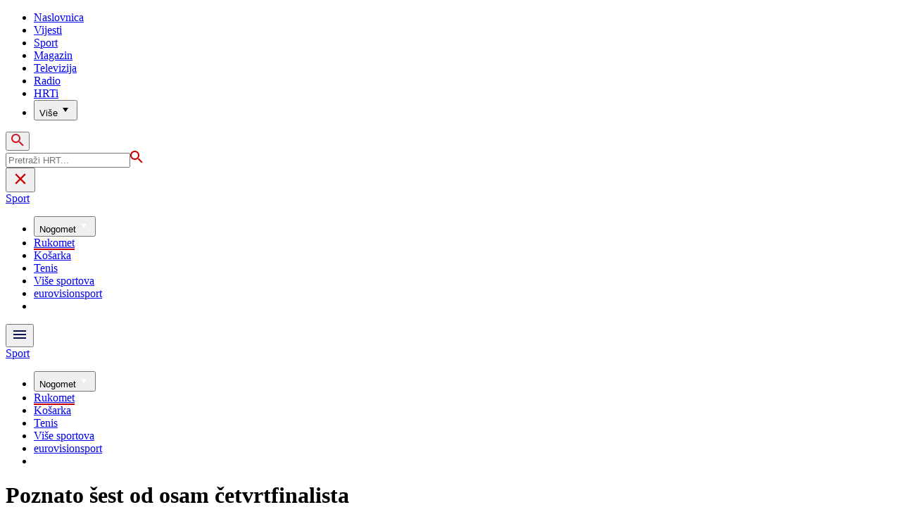

--- FILE ---
content_type: text/html; charset=utf-8
request_url: https://sport.hrt.hr/rukomet/poznato-sest-od-osam-cetvrtfinalista-3955842
body_size: 18248
content:
<!DOCTYPE html><html lang="hr"><head><meta charSet="utf-8"/><meta property="og:site_name" content="Hrvatska radiotelevizija"/><meta name="robots" content="max-image-preview:large"/><script type="application/ld+json" id="j1">{"@type":"NewsArticle","mainEntityOfPage":{"@type":"WebPage","@id":"https://sport.hrt.hr/rukomet/poznato-sest-od-osam-cetvrtfinalista-3955842"},"headline":"Poznato šest od osam četvrtfinalista","description":"&nbsp;Nakon dva kola drugog kruga natjecanja na Svjetskom prvenstvu u Španjolskoj poznato je šest od osam reprezentacija koja će igrati u četvrtfinalu.","publisher":{"@type":"Organization","name":"HRT","logo":{"@type":"ImageObject","url":"https://www.hrt.hr/static/hrtFooter.png"}},"datePublished":"2021-12-11T21:40:47.8718746Z","dateModified":"2021-12-11T21:40:47.8718746Z","@context":"https://schema.org","keywords":""}</script><meta name="description" content="&amp;nbsp;Nakon dva kola drugog kruga natjecanja na Svjetskom prvenstvu u Španjolskoj poznato je šest od osam reprezentacija koja će igrati u četvrtfinalu."/><meta name="twitter:description" content="&amp;nbsp;Nakon dva kola drugog kruga natjecanja na Svjetskom prvenstvu u Španjolskoj poznato je šest od osam reprezentacija koja će igrati u četvrtfinalu."/><meta property="og:description" content="&amp;nbsp;Nakon dva kola drugog kruga natjecanja na Svjetskom prvenstvu u Španjolskoj poznato je šest od osam reprezentacija koja će igrati u četvrtfinalu."/><meta property="og:title" content="Poznato šest od osam četvrtfinalista"/><meta name="twitter:title" content="Poznato šest od osam četvrtfinalista"/><meta property="fb:app_id" content="458467194490146"/><meta name="pubdate" content="2021-12-11T21:40:47.8718746Z"/><meta property="og:type" content="article"/><meta property="og:url" content="https://sport.hrt.hr/rukomet/poznato-sest-od-osam-cetvrtfinalista-3955842"/><meta name="twitter:card" content="summary_large_image"/><meta name="twitter:site" content="@HRTsport"/><link rel="canonical" href="https://sport.hrt.hr/rukomet/poznato-sest-od-osam-cetvrtfinalista-3955842"/><meta name="viewport" content="initial-scale=1.0, width=device-width"/><meta name="google-adsense-account" content="ca-pub-3157105357205549"/><title>Poznato šest od osam četvrtfinalista - HRT</title><link rel="preload" href="/Fonts/HRTweb-FuturaPT/Fonts/1062062/8561ff53-41a4-4747-9832-eae0f022225d.woff2" as="font" crossorigin="anonymous"/><link rel="preload" href="/Fonts/HRTweb-FuturaPT/Fonts/1062014/eefb4a0a-90e8-4703-994a-d58c1de8687e.woff2" as="font" crossorigin="anonymous"/><link rel="preload" href="/Fonts/HRTweb-FuturaPT/Fonts/1062074/91597685-99ad-4a3c-81b0-84491562b714.woff2" as="font" crossorigin="anonymous"/><script async="" src="https://pagead2.googlesyndication.com/pagead/js/adsbygoogle.js?client=ca-pub-3157105357205549" crossorigin="anonymous"></script><script type="text/javascript" src="/js/iprom.js"></script><script async="" src="https://securepubads.g.doubleclick.net/tag/js/gpt.js"></script><script>
              window.googletag = window.googletag || {cmd: []};
              googletag.cmd.push(function() {
                googletag.defineSlot('/1044012/HRT_underarticle_L_300x300', [[200, 200], [1, 1], [300, 300], [160, 160], [250, 250], [300, 250]], 'div-gpt-ad-1657620534770-0').addService(googletag.pubads());
                googletag.pubads().enableSingleRequest();
                googletag.enableServices();
              });
            </script><script>
              window.googletag = window.googletag || {cmd: []};
              googletag.cmd.push(function() {
                googletag.defineSlot('/1044012/HRT_underarticle_R_300x300', [[300, 300], [1, 1], [200, 200], [250, 250], [300, 250]], 'div-gpt-ad-1657619086178-0').addService(googletag.pubads());
                googletag.pubads().enableSingleRequest();
                googletag.enableServices();
              });
            </script><script>
                  var w2g = w2g || {};
                  w2g.hostname = 'https://www.hrt.hr/';
                  w2g.targeting = {
                    section: ["sport"],
                  }; 
              </script><script type="text/javascript" src="https://lib.wtg-ads.com/publisher/www.hrt.hr/lib.min.js" async=""></script><link rel="preload" as="image" imagesrcset="/_next/image?url=%2Fstatic%2Fnot-found.jpg&amp;w=375&amp;q=100 375w, /_next/image?url=%2Fstatic%2Fnot-found.jpg&amp;w=1280&amp;q=100 1280w" imagesizes="100vw"/><meta name="next-head-count" content="30"/><link rel="preload" href="/_next/static/css/ae2b898e015d404c6bbf.css" as="style"/><link rel="stylesheet" href="/_next/static/css/ae2b898e015d404c6bbf.css" data-n-g=""/><link rel="preload" href="/_next/static/css/e1884dfa4c742e66d110.css" as="style"/><link rel="stylesheet" href="/_next/static/css/e1884dfa4c742e66d110.css" data-n-p=""/><noscript data-n-css=""></noscript><link rel="preload" href="/_next/static/chunks/webpack-50bee04d1dc61f8adf5b.js" as="script"/><link rel="preload" href="/_next/static/chunks/framework.4773e3de25f30d26e781.js" as="script"/><link rel="preload" href="/_next/static/chunks/fce00c7e3105f60965ad3a4d49a175fcc2c1ddf6.962874caee377834bffd.js" as="script"/><link rel="preload" href="/_next/static/chunks/357417b0c38c9dd1ac51b101616aca288ebbc5ce.032c45fe4928921d9502.js" as="script"/><link rel="preload" href="/_next/static/chunks/main-bbf2b5500c871b6f1348.js" as="script"/><link rel="preload" href="/_next/static/chunks/pages/_app-aa8e938138e5666b2776.js" as="script"/><link rel="preload" href="/_next/static/chunks/75fc9c18.851b46342beeff380cfd.js" as="script"/><link rel="preload" href="/_next/static/chunks/abc91d2861b7db4e1aec20b9ac1b60f4c4c25ff3.7e7bbae7420c474be477.js" as="script"/><link rel="preload" href="/_next/static/chunks/56424799b10483ca52d8b9d25ae57fe61a4df3aa.be81aea8d0571f9adbb9.js" as="script"/><link rel="preload" href="/_next/static/chunks/fc2a82b9383036313eeaddb28db511ee581b6df6.0ff00c24782c0ab4f5b2.js" as="script"/><link rel="preload" href="/_next/static/chunks/1d3eb038de337d52499cd64cece20a8abd61445b.03e9661e8cd83757445d.js" as="script"/><link rel="preload" href="/_next/static/chunks/e95df07f7d38fe831e9becdbde808a55a766ba71.d2a46dd8f59f176a834f.js" as="script"/><link rel="preload" href="/_next/static/chunks/pages/%5B...slug%5D-41ffb819e04df3c1118c.js" as="script"/></head><body><div id="__next"><div class="w-full overflow-hidden"><header class="relative w-full z-40"><div class="z-50 bg-white relative hidden lg:flex lg:h-30 h-28 text-black2 px-6 sm:px-20"><div class="relative flex w-full justify-between"><a href="/" id="logo" class="my-auto logo dark z-60"></a><nav class="my-auto futuraBlack hidden lg:flex"><ul class="flex text-base"><li class="mr-20"><a href="https://www.hrt.hr" class="text-black uppercase leading-lessTight">Naslovnica</a></li><li class="mr-20"><a href="https://vijesti.hrt.hr" class="text-black uppercase leading-lessTight">Vijesti</a></li><li class="mr-20"><a href="https://sport.hrt.hr" class="text-red2 uppercase leading-lessTight">Sport</a></li><li class="mr-20"><a href="https://magazin.hrt.hr" class="text-black uppercase leading-lessTight">Magazin</a></li><li class="mr-20"><a href="https://hrtprikazuje.hrt.hr" class="text-black uppercase leading-lessTight">Televizija</a></li><li class="mr-20"><a href="https://radio.hrt.hr" class="text-black uppercase leading-lessTight">Radio</a></li><li class="mr-20"><a href="https://hrti.hrt.hr/home" class="text-black uppercase leading-lessTight">HRTi</a></li><div class="relative"><li class="mr-20"><button class="uppercase leading-lessTight flex focus:outline-none" aria-label="Više"><span>Više</span><svg class="align-middle z-50 mr-2 -mt-1.8px" width="20" height="20" viewBox="0 0 20 20" fill="none" xmlns="http://www.w3.org/2000/svg"><path d="M15 8L10.97 14L7 8H15Z" fill="#000000"></path></svg></button></li><div class="hidden lg:block transform absolute subdropdown z-70" style="min-width:200px;top:35px;right:60px;box-shadow:0px 5px 5px 0px rgba(0, 0, 0, 0.4)" tabindex="0"></div></div></ul><button class="focus:outline-none" aria-label="tražilica"><svg width="18" height="18" viewBox="0 0 18 18" fill="none" xmlns="http://www.w3.org/2000/svg"><path d="M6.5 0C8.22391 0 9.87721 0.684819 11.0962 1.90381C12.3152 3.12279 13 4.77609 13 6.5C13 8.11 12.41 9.59 11.44 10.73L11.71 11H12.5L17.5 16L16 17.5L11 12.5V11.71L10.73 11.44C9.55055 12.4468 8.05071 12.9999 6.5 13C4.77609 13 3.12279 12.3152 1.90381 11.0962C0.684819 9.87721 0 8.22391 0 6.5C0 4.77609 0.684819 3.12279 1.90381 1.90381C3.12279 0.684819 4.77609 0 6.5 0ZM6.5 2C4 2 2 4 2 6.5C2 9 4 11 6.5 11C9 11 11 9 11 6.5C11 4 9 2 6.5 2Z" fill="url(#paint0_linear)"></path><defs><linearGradient id="paint0_linear" x1="0" y1="17.5" x2="31.5" y2="-14.5833" gradientUnits="userSpaceOnUse"><stop stop-color="#FF0000"></stop><stop offset="0.989187" stop-color="#444F8D"></stop></linearGradient></defs></svg></button></nav></div><div class="z-50 relative search  "><input type="text" class="focus:outline-none rounded-lg searchInput " placeholder="Pretraži HRT..." value=""/><a href="https://www.hrt.hr/pretraga?q=" class="hidden lg:hidden absolute top-2 bottom-0 my-auto" style="height:18px;left:11px"><svg width="18" height="18" viewBox="0 0 18 18" fill="none" xmlns="http://www.w3.org/2000/svg"><path d="M6.5 0C8.22391 0 9.87721 0.684819 11.0962 1.90381C12.3152 3.12279 13 4.77609 13 6.5C13 8.11 12.41 9.59 11.44 10.73L11.71 11H12.5L17.5 16L16 17.5L11 12.5V11.71L10.73 11.44C9.55055 12.4468 8.05071 12.9999 6.5 13C4.77609 13 3.12279 12.3152 1.90381 11.0962C0.684819 9.87721 0 8.22391 0 6.5C0 4.77609 0.684819 3.12279 1.90381 1.90381C3.12279 0.684819 4.77609 0 6.5 0ZM6.5 2C4 2 2 4 2 6.5C2 9 4 11 6.5 11C9 11 11 9 11 6.5C11 4 9 2 6.5 2Z" fill="#ca0000"></path></svg></a></div><button style="outline:none" class="z-10 hidden absolute right-20 top-0 bottom-0 m-auto lg:hidden" aria-label="zatvori tražilicu"><svg xmlns="http://www.w3.org/2000/svg" height="26" viewBox="0 0 24 24" width="26"><path d="M0 0h24v24H0V0z" fill="none"></path><path d="M19 6.41L17.59 5 12 10.59 6.41 5 5 6.41 10.59 12 5 17.59 6.41 19 12 13.41 17.59 19 19 17.59 13.41 12 19 6.41z" fill="#CA0000"></path></svg></button></div><div class="relative w-full hidden lg:flex lg:px-20 h-22"><div class="absolute inset-0 w-full h-full" style="background-color:#08124C"></div><nav class="flex w-full my-auto justify-between"><a href="/" class="block"><div class="text-2xl relative z-50 futuraBlack text-white">Sport</div></a><ul class="my-auto flex text-base text-white futuraBlack"><div class="relative"><li class="mr-20"><button class="uppercase leading-lessTight flex focus:outline-none" aria-label="Nogomet"><span>Nogomet</span><svg class="align-middle z-50 mr-2 -mt-1.8px" width="20" height="20" viewBox="0 0 20 20" fill="none" xmlns="http://www.w3.org/2000/svg"><path d="M15 8L10.97 14L7 8H15Z" fill="#ffffff"></path></svg></button></li><div class="hidden lg:block transform absolute subdropdown z-70" style="min-width:200px;top:35px;right:60px;box-shadow:0px 5px 5px 0px rgba(0, 0, 0, 0.4)" tabindex="0"></div></div><li class="mr-20 relative z-40"><a href="https://sport.hrt.hr/rukomet" style="border-bottom:2px solid #ca0000" class="uppercase leading-lessTight">Rukomet</a></li><li class="mr-20 relative z-40"><a href="https://sport.hrt.hr/kosarka" class="uppercase leading-lessTight">Košarka</a></li><li class="mr-20 relative z-40"><a href="https://sport.hrt.hr/tenis" class="uppercase leading-lessTight">Tenis</a></li><li class="mr-20 relative z-40"><a href="https://sport.hrt.hr/vise-sportova" class="uppercase leading-lessTight">Više sportova</a></li><li class="mr-20 relative z-40"><a href="https://sport.hrt.hr/eurovisionsport" class="uppercase leading-lessTight">eurovisionsport</a></li><li style="width:18px;height:18px"></li></ul></nav></div><div class="w-full relative z-70 lg:hidden"><div class="pt-4 px-8 md:px-16 h-16 flex items-start justify-between bg-white"><a href="/" id="logo" class="logo dark z-60"></a><button class="flex-grow-0 -mt-1.8px" style="outline:none" aria-label="Otvori mobilne meni"><svg width="24" height="24" viewBox="0 0 24 24" fill="none" xmlns="http://www.w3.org/2000/svg"><path d="M3 18V16H21V18H3ZM3 13V11H21V13H3ZM3 8V6H21V8H3Z" fill="#08124C"></path></svg></button></div><div class="relative z-70 flex w-full h-16"><div class="absolute inset-0 w-full h-full z-40" style="background-color:#08124C"></div><div class="z-70 relative w-full h-full flex my-auto"><div style="opacity:1" class="z-50 absolute top-2 left-8 text-xl flex-grow-0 futuraBlack text-white"><a href="/">Sport</a></div><ul class="z-40 no-scrollbar pl-62 py-4 w-full overflow-x-scroll relative my-auto flex items-center text-base text-white futuraMid"><div class="relative z-70"><li class="mr-12 lg:mr-20"><button class="capitalize lg:uppercase whitespace-no-wrap leading-lessTight flex" style="outline:none" aria-label="Nogomet"><span>Nogomet</span><svg class="align-middle z-50 mr-2 -mt-1.8px" width="20" height="20" viewBox="0 0 20 20" fill="none" xmlns="http://www.w3.org/2000/svg"><path d="M15 8L10.97 14L7 8H15Z" fill="#ffffff"></path></svg></button></li></div><li class="mr-12"><a href="https://sport.hrt.hr/rukomet" style="border-bottom:2px solid #ca0000" class="whitespace-no-wrap leading-lessTight">Rukomet</a></li><li class="mr-12"><a href="https://sport.hrt.hr/kosarka" class="whitespace-no-wrap leading-lessTight">Košarka</a></li><li class="mr-12"><a href="https://sport.hrt.hr/tenis" class="whitespace-no-wrap leading-lessTight">Tenis</a></li><li class="mr-12"><a href="https://sport.hrt.hr/vise-sportova" class="whitespace-no-wrap leading-lessTight">Više sportova</a></li><li class="mr-12"><a href="https://sport.hrt.hr/eurovisionsport" class="whitespace-no-wrap leading-lessTight">eurovisionsport</a></li><li style="width:18px;height:18px"></li></ul></div></div></div><div class="block lg:hidden transform absolute mobile-subdropdown z-70 rounded-lg" style="z-index:100000" tabindex="0"></div></header><div class="container mx-auto mt-1 flex"><div class="hidden lg:block xl:w-1/12 px-0.2 xl:px-4"></div><div class="w-full desktopArticleBanner iAdserver hidden lg:block xl:w-11/12" data-iadserver-zone="1958"><script>_ipromNS('zone',1958)</script></div><div class="w-full iAdserver block lg:hidden" data-iadserver-zone="1959"><script>_ipromNS('zone',1959)</script></div></div><div class="container mx-auto"><div class="-mx-0.2 xl:-mx-4 flex"><div class="hidden xl:block xl:w-1/12 px-0.2 xl:px-4"></div><div class="w-full xl:w-9/12 px-0.2 xl:px-4"><h1 class="futuraBlack text-2xl xl:text-6xl leading-tight mt-5 xl:mt-12">Poznato šest od osam četvrtfinalista</h1><div class="flex flex-wrap mt-4 sm:mt-2 xl:mt-10" style="color:#505050"><p class="text-sm leading-tighter">11.12.2021.</p><span class="mx-2 leading-tighter" style="border-left:1px solid #FF0000"></span><p class="text-sm leading-tighter">22:40</p><span class="mx-2 leading-tighter" style="border-left:1px solid #FF0000"></span><p class="text-sm leading-tighter">Autor: <!-- -->HRT/Hina</p></div></div></div><div class="-mx-0.2 xl:-mx-4 xl:flex mt-4 xl:mt-10"><div class="hidden xl:block xl:w-1/12 h-screen px-0.2 xl:px-4"><div class="h-screen "><p class="text-sm futura futuraMid">PODIJELI</p><a><div class="mt-4 cursor-pointer"><svg width="30" height="34" viewBox="0 0 24 24" fill="none" xmlns="http://www.w3.org/2000/svg"><path fill="#395185" fill-rule="evenodd" clip-rule="evenodd" d="M13.875 23.8544C19.6118 22.9542 24 17.9896 24 12C24 5.37258 18.6274 0 12 0C5.37258 0 0 5.37258 0 12C0 17.9896 4.38819 22.9542 10.125 23.8544V15.0781H7V11.4531H10.125V8.78125C10.125 7.26042 10.5495 6.08333 11.3984 5.25C12.2474 4.41667 13.3802 4 14.7969 4C15.9948 4 16.9219 4.04688 17.5781 4.14062V7.375L15.6719 7.39062C14.9635 7.39062 14.487 7.53646 14.2422 7.82812C13.9974 8.11979 13.875 8.55729 13.875 9.14062V11.4531H17.4531L16.9844 15.0781H13.875V23.8544Z"></path></svg></div></a><a><div class="mt-4 cursor-pointer"><svg width="28" height="28" viewBox="0 0 40 40" fill="none" xmlns="http://www.w3.org/2000/svg"><path d="M23.2936 16.9373L37.8643 0H34.4115L21.7597 14.7064L11.6548 0H0L15.2806 22.2387L0 40H3.45299L16.8136 24.4695L27.4851 40H39.1399L23.2927 16.9373H23.2936ZM18.5642 22.4346L17.016 20.2201L4.69715 2.59936H10.0007L19.9422 16.8199L21.4904 19.0344L34.4131 37.5189H29.1095L18.5642 22.4354V22.4346Z" fill="#000000"></path></svg></div></a><a title="E-mail" href="mailto:?subject=Poznato šest od osam četvrtfinalista&amp;body=https://sport.hrt.hr/rukomet/poznato-sest-od-osam-cetvrtfinalista-3955842"><div class="mt-4 cursor-pointer"><svg width="30" height="30" viewBox="0 0 30 30" fill="none" xmlns="http://www.w3.org/2000/svg"><path d="M26.25 5.625H3.75C3.25272 5.625 2.77581 5.82254 2.42417 6.17417C2.07254 6.52581 1.875 7.00272 1.875 7.5V22.5C1.875 22.9973 2.07254 23.4742 2.42417 23.8258C2.77581 24.1775 3.25272 24.375 3.75 24.375H26.25C26.7473 24.375 27.2242 24.1775 27.5758 23.8258C27.9275 23.4742 28.125 22.9973 28.125 22.5V7.5C28.125 7.00272 27.9275 6.52581 27.5758 6.17417C27.2242 5.82254 26.7473 5.625 26.25 5.625ZM24.1875 7.5L15 13.8562L5.8125 7.5H24.1875ZM3.75 22.5V8.35312L14.4656 15.7687C14.6226 15.8776 14.809 15.936 15 15.936C15.191 15.936 15.3774 15.8776 15.5344 15.7687L26.25 8.35312V22.5H3.75Z" fill="#395185"></path></svg></div></a><button style="outline:none"><div class="cursor-pointer"><svg width="30" height="30" viewBox="0 0 30 30" fill="none" xmlns="http://www.w3.org/2000/svg"><path d="M11.9137 10.3125H7.5C6.00816 10.3125 4.57742 10.9051 3.52252 11.96C2.46763 13.0149 1.875 14.4457 1.875 15.9375C1.875 17.4293 2.46763 18.8601 3.52252 19.915C4.57742 20.9699 6.00816 21.5625 7.5 21.5625H13.125C14.0251 21.563 14.9122 21.3474 15.7118 20.9339C16.5114 20.5205 17.2 19.9211 17.7199 19.1863C18.2398 18.4515 18.5757 17.6026 18.6995 16.711C18.8233 15.8194 18.7313 14.9112 18.4312 14.0625H16.875C16.7137 14.0625 16.5562 14.0812 16.4062 14.1206C16.7225 14.6916 16.8842 15.3352 16.8754 15.9878C16.8667 16.6404 16.6878 17.2794 16.3564 17.8417C16.0249 18.4039 15.5525 18.87 14.9858 19.1937C14.4191 19.5174 13.7777 19.6876 13.125 19.6875H7.5C6.50544 19.6875 5.55161 19.2924 4.84835 18.5891C4.14509 17.8859 3.75 16.9321 3.75 15.9375C3.75 14.9429 4.14509 13.9891 4.84835 13.2858C5.55161 12.5826 6.50544 12.1875 7.5 12.1875H10.3781C10.7869 11.4825 11.3062 10.8487 11.9156 10.3125H11.9137Z" fill="#395185"></path><path d="M16.874 10.3125C15.9739 10.312 15.0868 10.5276 14.2872 10.9411C13.4877 11.3545 12.799 11.9539 12.2792 12.6887C11.7593 13.4235 11.4233 14.2724 11.2995 15.164C11.1758 16.0556 11.2677 16.9638 11.5678 17.8125H13.6265C13.2974 17.2424 13.1241 16.5958 13.1241 15.9375C13.1241 15.2793 13.2974 14.6326 13.6265 14.0625C13.9556 13.4925 14.429 13.0191 14.9991 12.6899C15.5691 12.3608 16.2158 12.1875 16.874 12.1875H22.499C23.4936 12.1875 24.4474 12.5826 25.1507 13.2858C25.854 13.9891 26.249 14.9429 26.249 15.9375C26.249 16.9321 25.854 17.8859 25.1507 18.5892C24.4474 19.2924 23.4936 19.6875 22.499 19.6875H19.6209C19.213 20.3914 18.6937 21.0246 18.0834 21.5625H22.499C23.2377 21.5625 23.9692 21.417 24.6516 21.1343C25.3341 20.8516 25.9542 20.4373 26.4765 19.915C26.9988 19.3926 27.4132 18.7726 27.6959 18.0901C27.9785 17.4076 28.124 16.6762 28.124 15.9375C28.124 15.1988 27.9785 14.4674 27.6959 13.7849C27.4132 13.1024 26.9988 12.4824 26.4765 11.96C25.9542 11.4377 25.3341 11.0234 24.6516 10.7407C23.9692 10.458 23.2377 10.3125 22.499 10.3125H16.874Z" fill="#395185"></path></svg></div></button></div></div><div class="w-full xl:w-7/12 px-0.2 xl:px-4 text-lg a-body"><div class="mb-3 xl:mb-12 relative mainArticleImage"><div style="display:block;overflow:hidden;position:relative;box-sizing:border-box;margin:0"><div style="display:block;box-sizing:border-box;padding-top:56.12403100775194%"></div><img alt="default error photo" sizes="100vw" srcSet="/_next/image?url=%2Fstatic%2Fnot-found.jpg&amp;w=375&amp;q=100 375w, /_next/image?url=%2Fstatic%2Fnot-found.jpg&amp;w=1280&amp;q=100 1280w" src="/_next/image?url=%2Fstatic%2Fnot-found.jpg&amp;w=1280&amp;q=100" decoding="async" style="position:absolute;top:0;left:0;bottom:0;right:0;box-sizing:border-box;padding:0;border:none;margin:auto;display:block;width:0;height:0;min-width:100%;max-width:100%;min-height:100%;max-height:100%"/></div><div class="absolute z-10 w-full right-0 bottom-0"></div></div><div class="hidden md:flex xl:hidden mb-4"><span class="mr-4"><a><div class="mt-4 cursor-pointer"><svg width="30" height="31" viewBox="0 0 24 24" fill="none" xmlns="http://www.w3.org/2000/svg"><path fill="#395185" fill-rule="evenodd" clip-rule="evenodd" d="M13.875 23.8544C19.6118 22.9542 24 17.9896 24 12C24 5.37258 18.6274 0 12 0C5.37258 0 0 5.37258 0 12C0 17.9896 4.38819 22.9542 10.125 23.8544V15.0781H7V11.4531H10.125V8.78125C10.125 7.26042 10.5495 6.08333 11.3984 5.25C12.2474 4.41667 13.3802 4 14.7969 4C15.9948 4 16.9219 4.04688 17.5781 4.14062V7.375L15.6719 7.39062C14.9635 7.39062 14.487 7.53646 14.2422 7.82812C13.9974 8.11979 13.875 8.55729 13.875 9.14062V11.4531H17.4531L16.9844 15.0781H13.875V23.8544Z"></path></svg></div></a></span><span class="mr-4"><a><div class="mt-4 cursor-pointer"><svg width="28" height="28" viewBox="0 0 40 40" fill="none" xmlns="http://www.w3.org/2000/svg"><path d="M23.2936 16.9373L37.8643 0H34.4115L21.7597 14.7064L11.6548 0H0L15.2806 22.2387L0 40H3.45299L16.8136 24.4695L27.4851 40H39.1399L23.2927 16.9373H23.2936ZM18.5642 22.4346L17.016 20.2201L4.69715 2.59936H10.0007L19.9422 16.8199L21.4904 19.0344L34.4131 37.5189H29.1095L18.5642 22.4354V22.4346Z" fill="#000000"></path></svg></div></a></span><span class="mr-4"><a href="https://api.whatsapp.com/send?text=https://sport.hrt.hr/rukomet/poznato-sest-od-osam-cetvrtfinalista-3955842" target="_blank"><div class="mt-4 cursor-pointer"><svg width="30" height="31" viewBox="0 0 30 30" fill="none" xmlns="http://www.w3.org/2000/svg"><path d="M15.045 7.63684C10.5013 7.63684 6.80625 11.6543 6.80375 16.5919C6.8025 18.6075 7.34625 20.1174 8.25875 21.6967L7.42625 25.002L10.5438 24.1132C11.94 25.0143 13.2737 25.5552 15.0375 25.5552C19.5775 25.5552 23.2762 21.5377 23.2775 16.5987C23.2812 11.6503 19.6 7.6382 15.045 7.63684ZM19.89 20.4436C19.6838 21.0729 18.6938 21.6464 18.2188 21.7239C17.7925 21.7932 17.2525 21.8217 16.6587 21.6179C16.2987 21.4942 15.8375 21.3284 15.2475 21.0511C12.7638 19.885 11.1413 17.1655 11.0175 16.9861C10.8938 16.8067 10.0063 15.5264 10.0063 14.2013C10.0063 12.8762 10.6462 12.2252 10.8725 11.9547C11.1 11.6829 11.3675 11.6149 11.5325 11.6149L12.0075 11.6244C12.16 11.6326 12.3638 11.5619 12.565 12.0865C12.7712 12.6261 13.2662 13.9512 13.3288 14.0858C13.39 14.2203 13.4325 14.378 13.3488 14.5574C13.2662 14.7368 13.225 14.8496 13.1012 15.0059L12.73 15.4775C12.6062 15.612 12.4775 15.7574 12.6213 16.0265C12.7663 16.2957 13.2625 17.1777 13.9988 17.8912C14.945 18.8086 15.7425 19.0927 15.99 19.2272C16.2375 19.3618 16.3825 19.34 16.5262 19.1593C16.6712 18.9799 17.145 18.3737 17.31 18.1033C17.475 17.8328 17.64 17.879 17.8675 17.9687C18.095 18.0584 19.3125 18.7094 19.56 18.8453C19.8075 18.9799 19.9725 19.0478 20.035 19.1593C20.0963 19.2748 20.0963 19.8144 19.89 20.4436ZM0 0.380615V32.999H30V0.380615H0H0ZM15.0413 27.375C13.3825 27.375 11.7488 26.9224 10.3013 26.0635L5.0475 27.5626L6.45375 21.9794C5.58625 20.3458 5.13 18.492 5.13125 16.5919C5.13375 10.65 9.57875 5.81701 15.0413 5.81701C17.6925 5.81837 20.1812 6.94098 22.0525 8.97691C23.9237 11.0128 24.9538 13.7215 24.9525 16.6001C24.95 22.5421 20.5037 27.375 15.0413 27.375Z" fill="#4DCB5B"></path></svg></div></a></span><span class="mr-4"><a title="E-mail" href="mailto:?subject=Poznato šest od osam četvrtfinalista&amp;body=https://sport.hrt.hr/rukomet/poznato-sest-od-osam-cetvrtfinalista-3955842"><div class="mt-4 cursor-pointer"><svg width="30" height="30" viewBox="0 0 30 30" fill="none" xmlns="http://www.w3.org/2000/svg"><path d="M26.25 5.625H3.75C3.25272 5.625 2.77581 5.82254 2.42417 6.17417C2.07254 6.52581 1.875 7.00272 1.875 7.5V22.5C1.875 22.9973 2.07254 23.4742 2.42417 23.8258C2.77581 24.1775 3.25272 24.375 3.75 24.375H26.25C26.7473 24.375 27.2242 24.1775 27.5758 23.8258C27.9275 23.4742 28.125 22.9973 28.125 22.5V7.5C28.125 7.00272 27.9275 6.52581 27.5758 6.17417C27.2242 5.82254 26.7473 5.625 26.25 5.625ZM24.1875 7.5L15 13.8562L5.8125 7.5H24.1875ZM3.75 22.5V8.35312L14.4656 15.7687C14.6226 15.8776 14.809 15.936 15 15.936C15.191 15.936 15.3774 15.8776 15.5344 15.7687L26.25 8.35312V22.5H3.75Z" fill="#395185"></path></svg></div></a></span><span class="mr-4 flex pt-2"><button style="outline:none"><div class="cursor-pointer"><svg width="30" height="30" viewBox="0 0 30 30" fill="none" xmlns="http://www.w3.org/2000/svg"><path d="M11.9137 10.3125H7.5C6.00816 10.3125 4.57742 10.9051 3.52252 11.96C2.46763 13.0149 1.875 14.4457 1.875 15.9375C1.875 17.4293 2.46763 18.8601 3.52252 19.915C4.57742 20.9699 6.00816 21.5625 7.5 21.5625H13.125C14.0251 21.563 14.9122 21.3474 15.7118 20.9339C16.5114 20.5205 17.2 19.9211 17.7199 19.1863C18.2398 18.4515 18.5757 17.6026 18.6995 16.711C18.8233 15.8194 18.7313 14.9112 18.4312 14.0625H16.875C16.7137 14.0625 16.5562 14.0812 16.4062 14.1206C16.7225 14.6916 16.8842 15.3352 16.8754 15.9878C16.8667 16.6404 16.6878 17.2794 16.3564 17.8417C16.0249 18.4039 15.5525 18.87 14.9858 19.1937C14.4191 19.5174 13.7777 19.6876 13.125 19.6875H7.5C6.50544 19.6875 5.55161 19.2924 4.84835 18.5891C4.14509 17.8859 3.75 16.9321 3.75 15.9375C3.75 14.9429 4.14509 13.9891 4.84835 13.2858C5.55161 12.5826 6.50544 12.1875 7.5 12.1875H10.3781C10.7869 11.4825 11.3062 10.8487 11.9156 10.3125H11.9137Z" fill="#395185"></path><path d="M16.874 10.3125C15.9739 10.312 15.0868 10.5276 14.2872 10.9411C13.4877 11.3545 12.799 11.9539 12.2792 12.6887C11.7593 13.4235 11.4233 14.2724 11.2995 15.164C11.1758 16.0556 11.2677 16.9638 11.5678 17.8125H13.6265C13.2974 17.2424 13.1241 16.5958 13.1241 15.9375C13.1241 15.2793 13.2974 14.6326 13.6265 14.0625C13.9556 13.4925 14.429 13.0191 14.9991 12.6899C15.5691 12.3608 16.2158 12.1875 16.874 12.1875H22.499C23.4936 12.1875 24.4474 12.5826 25.1507 13.2858C25.854 13.9891 26.249 14.9429 26.249 15.9375C26.249 16.9321 25.854 17.8859 25.1507 18.5892C24.4474 19.2924 23.4936 19.6875 22.499 19.6875H19.6209C19.213 20.3914 18.6937 21.0246 18.0834 21.5625H22.499C23.2377 21.5625 23.9692 21.417 24.6516 21.1343C25.3341 20.8516 25.9542 20.4373 26.4765 19.915C26.9988 19.3926 27.4132 18.7726 27.6959 18.0901C27.9785 17.4076 28.124 16.6762 28.124 15.9375C28.124 15.1988 27.9785 14.4674 27.6959 13.7849C27.4132 13.1024 26.9988 12.4824 26.4765 11.96C25.9542 11.4377 25.3341 11.0234 24.6516 10.7407C23.9692 10.458 23.2377 10.3125 22.499 10.3125H16.874Z" fill="#395185"></path></svg></div></button></span></div><div class="p-0 w-full mb-8 xl:mb-12 font-semibold xl:w-85 text-lg articleText"><p>&nbsp;Nakon dva kola drugog kruga natjecanja na Svjetskom prvenstvu u Španjolskoj poznato je šest od osam reprezentacija koja će igrati u četvrtfinalu.</p></div><div id="wtg_inarticle_desktop_1" class="hidden xl:block mb-8"></div><div id="wtg_inarticle_mobile_1" class="block xl:hidden mb-8"></div><div class="w-full xl:w-85 my-12"><div class="w-full flex py-4 "><div class="mr-4" style="margin-top:2px"><svg width="14" height="14" viewBox="0 0 14 14" fill="none" xmlns="http://www.w3.org/2000/svg"><path d="M2.91663 1.75L4.69988 0L11.6666 7L4.69988 14L2.91663 12.25L8.16662 7L2.91663 1.75Z" fill="#FF0000"></path></svg></div><a href="https://sport.hrt.hr/rukomet/poceo-dvoboj-sa-spanjolkama-hrvatskoj-treba-iznenadenje-3933156" class="w-8/12 mr-8 leading-lessTight text-lg">Hrvatice porazom od Španjolske ostale bez četvrtfinala SP-a</a><div class="relative" style="width:133px;height:75px"><div style="display:block;overflow:hidden;position:absolute;top:0;left:0;bottom:0;right:0;box-sizing:border-box;margin:0"><noscript><img alt="Katarina Ježić" srcSet="/_next/image?url=https%3A%2F%2Fapi.hrt.hr%2Fmedia%2Ff9%2F71%2F240x135-jezic-katarina-20211209145154.webp&amp;w=375&amp;q=100 375w, /_next/image?url=https%3A%2F%2Fapi.hrt.hr%2Fmedia%2Ff9%2F71%2F240x135-jezic-katarina-20211209145154.webp&amp;w=1280&amp;q=100 1280w" src="https://api.hrt.hr/media/f9/71/240x135-jezic-katarina-20211209145154.webp" decoding="async" style="position:absolute;top:0;left:0;bottom:0;right:0;box-sizing:border-box;padding:0;border:none;margin:auto;display:block;width:0;height:0;min-width:100%;max-width:100%;min-height:100%;max-height:100%;object-fit:cover"/></noscript><img alt="Katarina Ježić" src="[data-uri]" decoding="async" style="position:absolute;top:0;left:0;bottom:0;right:0;box-sizing:border-box;padding:0;border:none;margin:auto;display:block;width:0;height:0;min-width:100%;max-width:100%;min-height:100%;max-height:100%;object-fit:cover"/></div></div></div></div><div class="p-0 mb-12 w-full xl:w-85 text-lg articleText"><p>Iz skupine 1 to su osigurale Francuska i Rusija, koje će u ponedjeljak u međusobnom dvoboju odlučivati o prvom mjestu. Francuskinjama je za osvajanje prvog mjesta dovoljan i remi.</p><p><br></p><p>U skupini 2 izglede za plasman u četvrtfinale imaju tri reprezentacije: Nizozemska, Norveška i Švedska. Šveđankama je za prolaz potrebna pobjeda u posljednjem kolu protiv Rumunjske, uz uvjet da dvoboj Norveške i Nizozemske ne završni neodlučenim ishodom. U tom slučaju bi Šveđanke u četvrtfinale odvela pobjeda od tri i više golova razlike protiv Rumunjske. Šveđanke mogu do četvrtfinala i neodlučenim ishodom, ali Nizozemska bi u tom slučaju trebala pobijediti Norvežanke s tri ili više golova prednosti.</p><p><br></p><p>U skupinama 3 i 4 poznata su sva četiri četvrtfinalista. U nedjelju će u skupini 3 Danska i Njemačka igrati utakmicu za prvo mjesto za što je Dankinjama dovoljan i bod. U skupini 4 o prvom mjestu će odlučivati Španjolska i Brazil. U prednosti su Španjolke kojima je dovoljan i remi.&nbsp;</p></div><div class="w-full flex flex-wrap -mx-4"></div><p class="font-semibold mt-12 xl:w-85 default-text">Vijesti HRT-a pratite na svojim pametnim telefonima i tabletima putem aplikacija za <a href="https://apps.apple.com/hr/app/hrtvijesti/id1457183989?l=hr">iOS </a>i <a href="https://play.google.com/store/apps/details?id=hr.hrt.vijesti">Android</a>. Pratite nas i na društvenim mrežama<a href="https://www.facebook.com/HRTvijesti/"> Facebook</a>,<a href="https://twitter.com/hrtvijesti"> Twitter</a>,<a href="https://www.instagram.com/hrvatska_radiotelevizija/"> Instagram</a>,<a href="https://www.tiktok.com/@hrvatska_radiotelevizija"> TikTok</a> i<a href="https://www.youtube.com/user/HRTnovimediji"> YouTube</a>!</p><div class="mt-12 xl:flex"><div>
                                <div id='div-gpt-ad-1657620534770-0' style='min-width: 160px; min-height: 160px;'>
                                    <script>
                                        googletag.cmd.push(function() { googletag.display('div-gpt-ad-1657620534770-0'); });
                                    </script>
                                </div>
                            </div><div class="mt-12 xl:mt-0 xl:ml-20">
                                <div id='div-gpt-ad-1657619086178-0' style='min-width: 200px; min-height: 200px;'>
                                    <script>
                                        googletag.cmd.push(function() { googletag.display('div-gpt-ad-1657619086178-0'); });
                                    </script>
                                </div>
                            </div></div></div><div class="block w-full px-0.2 xl:w-4/12 xl:px-4 mt-16  xl:mt-0"><div class="flex items-center"><span class="redLine mr-4"></span><button style="outline:none"><h2 class="text-1xl xl:text-2xl ml-4 futuraBlack xl:-mt-1 leading-midTight">Najnovije</h2></button><button style="outline:none"><h2 class="text-1xl xl:text-2xl ml-8 futuraBlack xl:-mt-1 leading-midTight text-gray2">Najčitanije</h2></button></div><div class="my-6"><a href="https://vijesti.hrt.hr/svijet/rusija-tvornica-u-jelecu-opet-meta-ukrajinskih-dronova-12247859"><div class="relative latest-in-article-sidebar"><div style="display:block;overflow:hidden;position:absolute;top:0;left:0;bottom:0;right:0;box-sizing:border-box;margin:0"><noscript><img alt="Ilustracija" srcSet="/_next/image?url=https%3A%2F%2Fapi.hrt.hr%2Fmedia%2Fee%2F34%2F360x194-2025-07-07t084119z-227835378-rc2jhfavdbeh-rtrmadp-3-ukraine-crisis-attack-zaporizhzhia-20250715054415.webp&amp;w=375&amp;q=100 375w, /_next/image?url=https%3A%2F%2Fapi.hrt.hr%2Fmedia%2Fee%2F34%2F360x194-2025-07-07t084119z-227835378-rc2jhfavdbeh-rtrmadp-3-ukraine-crisis-attack-zaporizhzhia-20250715054415.webp&amp;w=1280&amp;q=100 1280w" src="https://api.hrt.hr/media/ee/34/360x194-2025-07-07t084119z-227835378-rc2jhfavdbeh-rtrmadp-3-ukraine-crisis-attack-zaporizhzhia-20250715054415.webp" decoding="async" style="position:absolute;top:0;left:0;bottom:0;right:0;box-sizing:border-box;padding:0;border:none;margin:auto;display:block;width:0;height:0;min-width:100%;max-width:100%;min-height:100%;max-height:100%;object-fit:cover"/></noscript><img alt="Ilustracija" src="[data-uri]" decoding="async" style="position:absolute;top:0;left:0;bottom:0;right:0;box-sizing:border-box;padding:0;border:none;margin:auto;display:block;width:0;height:0;min-width:100%;max-width:100%;min-height:100%;max-height:100%;object-fit:cover"/></div></div><div class="mt-6 grid grid-cols-10 gap-y-2"><div class="col-start-0 col-span-2 flex py-0 pl-2 text-center "><div class="my-auto"><p class="text-sm mb-1 text-gray2">prije</p><p class="font-normal my-auto text-blue text-base">26 min</p></div></div><h3 class="col-start-3 col-span-8  text-l my-auto xl:text-xl font-semibold leading-lessTight">Rusija: Tvornica u Jelecu opet meta ukrajinskih dronova</h3></div></a></div><a href="https://vijesti.hrt.hr/eu/ministri-vanjskih-poslova-eu-a-sastaju-se-uoci-odluke-o-novim-sankcijama-rusiji-12247867" class="block py-4 grid grid-cols-10 gap-y-2 border-solid border-t border-gray-400"><div class="col-start-1 col-span-2 flex text-center py-0 pl-2 "><div class="my-auto"><p class=" text-sm mb-1 text-gray2">prije</p><p class="font-normal my-auto text-blue text-base">32 min</p></div></div><div class="col-start-3 col-span-6 pr-2 xl:pr-2 flex"><h3 class="text-lg my-auto leading-lessTight">Ministri vanjskih poslova EU-a sastaju se uoči odluke o novim sankcijama Rusiji</h3></div><div class="col-start-9 col-span-2 flex"><div class="my-auto relative" style="height:71px;width:75px"><div style="display:block;overflow:hidden;position:absolute;top:0;left:0;bottom:0;right:0;box-sizing:border-box;margin:0"><noscript><img alt="Bruxelles" srcSet="/_next/image?url=https%3A%2F%2Fapi.hrt.hr%2Fmedia%2Fb8%2Ff5%2F135x76-eu1231231-20250715060639.webp&amp;w=375&amp;q=100 375w, /_next/image?url=https%3A%2F%2Fapi.hrt.hr%2Fmedia%2Fb8%2Ff5%2F135x76-eu1231231-20250715060639.webp&amp;w=1280&amp;q=100 1280w" src="https://api.hrt.hr/media/b8/f5/135x76-eu1231231-20250715060639.webp" decoding="async" style="position:absolute;top:0;left:0;bottom:0;right:0;box-sizing:border-box;padding:0;border:none;margin:auto;display:block;width:0;height:0;min-width:100%;max-width:100%;min-height:100%;max-height:100%;object-fit:cover"/></noscript><img alt="Bruxelles" src="[data-uri]" decoding="async" style="position:absolute;top:0;left:0;bottom:0;right:0;box-sizing:border-box;padding:0;border:none;margin:auto;display:block;width:0;height:0;min-width:100%;max-width:100%;min-height:100%;max-height:100%;object-fit:cover"/></div></div></div></a><a href="https://sport.hrt.hr/hrvatski-nogomet/dalovic-svi-znaju-tko-smo-sad-bit-ce-teze-nego-lani-12247866" class="block py-4 grid grid-cols-10 gap-y-2 border-solid border-t border-gray-400"><div class="col-start-1 col-span-2 flex text-center py-0 pl-2 "><div class="my-auto"><p class=" text-sm mb-1 text-gray2">prije</p><p class="font-normal my-auto text-blue text-base">33 min</p></div></div><div class="col-start-3 col-span-6 pr-2 xl:pr-2 flex"><h3 class="text-lg my-auto leading-lessTight">Đalović: Svi znaju tko smo sad, bit će teže nego lani</h3></div><div class="col-start-9 col-span-2 flex"><div class="my-auto relative" style="height:71px;width:75px"><div style="display:block;overflow:hidden;position:absolute;top:0;left:0;bottom:0;right:0;box-sizing:border-box;margin:0"><noscript><img alt="Radomir Đalović" srcSet="/_next/image?url=https%3A%2F%2Fapi.hrt.hr%2Fmedia%2Ff9%2Fce%2F135x76-radomir1-20250715060133.webp&amp;w=375&amp;q=100 375w, /_next/image?url=https%3A%2F%2Fapi.hrt.hr%2Fmedia%2Ff9%2Fce%2F135x76-radomir1-20250715060133.webp&amp;w=1280&amp;q=100 1280w" src="https://api.hrt.hr/media/f9/ce/135x76-radomir1-20250715060133.webp" decoding="async" style="position:absolute;top:0;left:0;bottom:0;right:0;box-sizing:border-box;padding:0;border:none;margin:auto;display:block;width:0;height:0;min-width:100%;max-width:100%;min-height:100%;max-height:100%;object-fit:cover"/></noscript><img alt="Radomir Đalović" src="[data-uri]" decoding="async" style="position:absolute;top:0;left:0;bottom:0;right:0;box-sizing:border-box;padding:0;border:none;margin:auto;display:block;width:0;height:0;min-width:100%;max-width:100%;min-height:100%;max-height:100%;object-fit:cover"/></div></div></div></a><a href="https://vijesti.hrt.hr/svijet/trump-razocaran-sam-putinom-ali-s-njim-jos-nisam-zavrsio-12247865" class="block py-4 grid grid-cols-10 gap-y-2 border-solid border-t border-gray-400"><div class="col-start-1 col-span-2 flex text-center py-0 pl-2 "><div class="my-auto"><p class=" text-sm mb-1 text-gray2">prije</p><p class="font-normal my-auto text-blue text-base">33 min</p></div></div><div class="col-start-3 col-span-6 pr-2 xl:pr-2 flex"><h3 class="text-lg my-auto leading-lessTight">Trump: Razočaran sam Putinom, ali s njim još nisam završio</h3></div><div class="col-start-9 col-span-2 flex"><div class="my-auto relative" style="height:71px;width:75px"><div style="display:block;overflow:hidden;position:absolute;top:0;left:0;bottom:0;right:0;box-sizing:border-box;margin:0"><noscript><img alt="Donald Trump" srcSet="/_next/image?url=https%3A%2F%2Fapi.hrt.hr%2Fmedia%2F1a%2F00%2F135x76-2025-07-13t233159z-966047454-rc2zlfaj8xhj-rtrmadp-3-usa-trump-20250715060319.webp&amp;w=375&amp;q=100 375w, /_next/image?url=https%3A%2F%2Fapi.hrt.hr%2Fmedia%2F1a%2F00%2F135x76-2025-07-13t233159z-966047454-rc2zlfaj8xhj-rtrmadp-3-usa-trump-20250715060319.webp&amp;w=1280&amp;q=100 1280w" src="https://api.hrt.hr/media/1a/00/135x76-2025-07-13t233159z-966047454-rc2zlfaj8xhj-rtrmadp-3-usa-trump-20250715060319.webp" decoding="async" style="position:absolute;top:0;left:0;bottom:0;right:0;box-sizing:border-box;padding:0;border:none;margin:auto;display:block;width:0;height:0;min-width:100%;max-width:100%;min-height:100%;max-height:100%;object-fit:cover"/></noscript><img alt="Donald Trump" src="[data-uri]" decoding="async" style="position:absolute;top:0;left:0;bottom:0;right:0;box-sizing:border-box;padding:0;border:none;margin:auto;display:block;width:0;height:0;min-width:100%;max-width:100%;min-height:100%;max-height:100%;object-fit:cover"/></div></div></div></a><div class="iAdserver hidden xl:block mt-12" data-iadserver-zone="32"><script>_ipromNS('zone',32)</script></div><div class="iAdserver block xl:hidden order-2" data-iadserver-zone="265"><script>_ipromNS('zone',265)</script></div><div id="wtg_sidebar_desktop_1" class="hidden xl:block mt-12"></div><div id="wtg_ispod_clanka_mobile" class="block xl:hidden mt-8"></div><div class="hidden"></div><div id="wtg_sidebar_desktop_2" class="hidden xl:block mt-12"></div></div></div></div><div class="container mx-auto"><div class="-mx-0.2 xl:-mx-4"><div class="hidden"></div><div class="px-0.2 order-last xl:px-4 mt-6 xl:mt-8 w-full" style="vertical-align:top" data-upscore-zone=""><a href="https://vijesti.hrt.hr"><h2 class="text-1xl xl:text-2xl flex items-center futuraBlack leading-midTight"><span class="redLine mr-4"></span>Vijesti</h2></a><div class="xl:flex xl:items-stretch -mx-0.2 xl:-mx-4 mt-4"><div class="xl:w-1/2 px-0.2 xl:px-4 relative" data-upscore-object-id="12247858"><a href="https://vijesti.hrt.hr/gospodarstvo/zbog-suse-proglasena-prirodna-nepogoda-u-viroviticko-podravskoj-zupaniji-12247858" data-upscore-url=""><div class="relative text-white"><div style="display:block;overflow:hidden;position:relative;box-sizing:border-box;margin:0"><div style="display:block;box-sizing:border-box;padding-top:59.189189189189186%"></div><noscript><img alt="Zbog suše proglašena prirodna nepogoda u Virovitičko-podravskoj županiji" srcSet="/_next/image?url=https%3A%2F%2Fapi.hrt.hr%2Fmedia%2F59%2Fcb%2F740x438-shutterstock-1990362278-20250715054245.webp&amp;w=375&amp;q=100 375w, /_next/image?url=https%3A%2F%2Fapi.hrt.hr%2Fmedia%2F59%2Fcb%2F740x438-shutterstock-1990362278-20250715054245.webp&amp;w=1280&amp;q=100 1280w" src="https://api.hrt.hr/media/59/cb/740x438-shutterstock-1990362278-20250715054245.webp" decoding="async" style="position:absolute;top:0;left:0;bottom:0;right:0;box-sizing:border-box;padding:0;border:none;margin:auto;display:block;width:0;height:0;min-width:100%;max-width:100%;min-height:100%;max-height:100%"/></noscript><img alt="Zbog suše proglašena prirodna nepogoda u Virovitičko-podravskoj županiji" src="[data-uri]" decoding="async" style="position:absolute;top:0;left:0;bottom:0;right:0;box-sizing:border-box;padding:0;border:none;margin:auto;display:block;width:0;height:0;min-width:100%;max-width:100%;min-height:100%;max-height:100%"/></div><div class="absolute z-10 w-full right-0 bottom-0"><div class="text-white py-6 pl-6 pr-12 sectionArticleTitleBkg"><h3 class="futuraBlack leading-lessTight text-1xl xl:text-2xl" data-upscore-title="">Zbog suše proglašena prirodna nepogoda u Virovitičko-podravskoj županiji</h3></div></div><div class="absolute z-20 left-2 top-2 flex"></div></div></a></div><div class="w-full xl:flex xl:flex-col xl:justify-between xl:w-1/2 px-0.2 xl:px-4 futuraBold"><article class="mt-8 xl:mt-0 border-b border-b-gray2 pb-6 xl:border-none xl:pb-0" data-upscore-object-id="12247857"><a href="https://vijesti.hrt.hr/svijet/belgija-vratila-egiptu-sarkofag-zaplijenjen-prije-deset-godina-12247857" data-upscore-url=""><div class="-mx-0.2 xl:-mx-4 flex"><div class="w-5/12 xl:w-1/3 px-0.2 xl:px-4"><div class="relative"><div style="display:block;overflow:hidden;position:relative;box-sizing:border-box;margin:0"><div style="display:block;box-sizing:border-box;padding-top:53.888888888888886%"></div><noscript><img alt="Ilustracija" srcSet="/_next/image?url=https%3A%2F%2Fapi.hrt.hr%2Fmedia%2Fb9%2F5f%2F360x194-sarkofag1231-20250715054030.webp&amp;w=375&amp;q=100 375w, /_next/image?url=https%3A%2F%2Fapi.hrt.hr%2Fmedia%2Fb9%2F5f%2F360x194-sarkofag1231-20250715054030.webp&amp;w=1280&amp;q=100 1280w" src="https://api.hrt.hr/media/b9/5f/360x194-sarkofag1231-20250715054030.webp" decoding="async" style="position:absolute;top:0;left:0;bottom:0;right:0;box-sizing:border-box;padding:0;border:none;margin:auto;display:block;width:0;height:0;min-width:100%;max-width:100%;min-height:100%;max-height:100%"/></noscript><img alt="Ilustracija" src="[data-uri]" decoding="async" style="position:absolute;top:0;left:0;bottom:0;right:0;box-sizing:border-box;padding:0;border:none;margin:auto;display:block;width:0;height:0;min-width:100%;max-width:100%;min-height:100%;max-height:100%"/></div><div class="absolute z-20 left-2 bottom-2 flex"></div></div></div><div class="px-0.2 xl:px-4 w-7/12 xl:w-2/3 "><h3 class="ml-3 xl:ml-0 xl:w-3/4 text-l futuraMid leading-lessTight" data-upscore-title="">Belgija vratila Egiptu sarkofag zaplijenjen prije deset godina</h3></div></div></a></article><article class="mt-8 xl:mt-0 border-b border-b-gray2 pb-6 xl:border-none xl:pb-0" data-upscore-object-id="12247850"><a href="https://vijesti.hrt.hr/svijet/astronauti-iz-indije-poljske-madarske-i-sad-a-krenuli-natrag-prema-zemlji-12247850" data-upscore-url=""><div class="-mx-0.2 xl:-mx-4 flex"><div class="w-5/12 xl:w-1/3 px-0.2 xl:px-4"><div class="relative"><div style="display:block;overflow:hidden;position:relative;box-sizing:border-box;margin:0"><div style="display:block;box-sizing:border-box;padding-top:53.888888888888886%"></div><noscript><img alt="Kapsula Crew Dragon" srcSet="/_next/image?url=https%3A%2F%2Fapi.hrt.hr%2Fmedia%2Fbf%2F4f%2F360x194-2025-06-25t164840z-1361431721-rc219fak6sx4-rtrmadp-3-space-exploration-axiom-20250715051412.webp&amp;w=375&amp;q=100 375w, /_next/image?url=https%3A%2F%2Fapi.hrt.hr%2Fmedia%2Fbf%2F4f%2F360x194-2025-06-25t164840z-1361431721-rc219fak6sx4-rtrmadp-3-space-exploration-axiom-20250715051412.webp&amp;w=1280&amp;q=100 1280w" src="https://api.hrt.hr/media/bf/4f/360x194-2025-06-25t164840z-1361431721-rc219fak6sx4-rtrmadp-3-space-exploration-axiom-20250715051412.webp" decoding="async" style="position:absolute;top:0;left:0;bottom:0;right:0;box-sizing:border-box;padding:0;border:none;margin:auto;display:block;width:0;height:0;min-width:100%;max-width:100%;min-height:100%;max-height:100%"/></noscript><img alt="Kapsula Crew Dragon" src="[data-uri]" decoding="async" style="position:absolute;top:0;left:0;bottom:0;right:0;box-sizing:border-box;padding:0;border:none;margin:auto;display:block;width:0;height:0;min-width:100%;max-width:100%;min-height:100%;max-height:100%"/></div><div class="absolute z-20 left-2 bottom-2 flex"></div></div></div><div class="px-0.2 xl:px-4 w-7/12 xl:w-2/3 "><h3 class="ml-3 xl:ml-0 xl:w-3/4 text-l futuraMid leading-lessTight" data-upscore-title="">Astronauti iz Indije, Poljske, Mađarske i SAD-a krenuli natrag prema Zemlji</h3></div></div></a></article><article class="mt-8 xl:mt-0 border-b border-b-gray2 pb-6 xl:border-none xl:pb-0" data-upscore-object-id="12246709"><a href="https://vijesti.hrt.hr/hrvatska/vrtic-12246709" data-upscore-url=""><div class="-mx-0.2 xl:-mx-4 flex"><div class="w-5/12 xl:w-1/3 px-0.2 xl:px-4"><div class="relative"><div style="display:block;overflow:hidden;position:relative;box-sizing:border-box;margin:0"><div style="display:block;box-sizing:border-box;padding-top:53.888888888888886%"></div><noscript><img alt="Gradski vrtić Dugo Selo" srcSet="/_next/image?url=https%3A%2F%2Fapi.hrt.hr%2Fmedia%2F9a%2F5a%2F360x194-vrtic-dugo-selotransfer-frame-207-20250714134709.webp&amp;w=375&amp;q=100 375w, /_next/image?url=https%3A%2F%2Fapi.hrt.hr%2Fmedia%2F9a%2F5a%2F360x194-vrtic-dugo-selotransfer-frame-207-20250714134709.webp&amp;w=1280&amp;q=100 1280w" src="https://api.hrt.hr/media/9a/5a/360x194-vrtic-dugo-selotransfer-frame-207-20250714134709.webp" decoding="async" style="position:absolute;top:0;left:0;bottom:0;right:0;box-sizing:border-box;padding:0;border:none;margin:auto;display:block;width:0;height:0;min-width:100%;max-width:100%;min-height:100%;max-height:100%"/></noscript><img alt="Gradski vrtić Dugo Selo" src="[data-uri]" decoding="async" style="position:absolute;top:0;left:0;bottom:0;right:0;box-sizing:border-box;padding:0;border:none;margin:auto;display:block;width:0;height:0;min-width:100%;max-width:100%;min-height:100%;max-height:100%"/></div><div class="absolute z-20 left-2 bottom-2 flex"></div></div></div><div class="px-0.2 xl:px-4 w-7/12 xl:w-2/3 "><h3 class="ml-3 xl:ml-0 xl:w-3/4 text-l futuraMid leading-lessTight" data-upscore-title="">Samo 60 djece upisano u gradski vrtić u Dugom Selu, roditelji ogorčeni</h3></div></div></a></article></div></div></div><div class="px-0.2 order-last xl:px-4 mt-6 xl:mt-8 w-full" style="vertical-align:top" data-upscore-zone=""><a href="https://magazin.hrt.hr"><h2 class="text-1xl xl:text-2xl flex items-center futuraBlack leading-midTight"><span class="redLine mr-4"></span>Magazin</h2></a><div class="xl:flex xl:items-stretch -mx-0.2 xl:-mx-4 mt-4"><div class="xl:w-1/2 px-0.2 xl:px-4 relative" data-upscore-object-id="12246721"><a href="https://magazin.hrt.hr/zdravlje/u-varazdinskim-toplicama-robot-pacijentima-pomaze-uciti-hodati-12246721" data-upscore-url=""><div class="relative text-white"><div style="display:block;overflow:hidden;position:relative;box-sizing:border-box;margin:0"><div style="display:block;box-sizing:border-box;padding-top:59.189189189189186%"></div><noscript><img alt="U Varaždinskim Toplicama robot pomaže pacijentima" srcSet="/_next/image?url=https%3A%2F%2Fapi.hrt.hr%2Fmedia%2F40%2F4e%2F740x438-varazdinske-toplicexcode-mix214-frame-623-20250714140333.webp&amp;w=375&amp;q=100 375w, /_next/image?url=https%3A%2F%2Fapi.hrt.hr%2Fmedia%2F40%2F4e%2F740x438-varazdinske-toplicexcode-mix214-frame-623-20250714140333.webp&amp;w=1280&amp;q=100 1280w" src="https://api.hrt.hr/media/40/4e/740x438-varazdinske-toplicexcode-mix214-frame-623-20250714140333.webp" decoding="async" style="position:absolute;top:0;left:0;bottom:0;right:0;box-sizing:border-box;padding:0;border:none;margin:auto;display:block;width:0;height:0;min-width:100%;max-width:100%;min-height:100%;max-height:100%"/></noscript><img alt="U Varaždinskim Toplicama robot pomaže pacijentima" src="[data-uri]" decoding="async" style="position:absolute;top:0;left:0;bottom:0;right:0;box-sizing:border-box;padding:0;border:none;margin:auto;display:block;width:0;height:0;min-width:100%;max-width:100%;min-height:100%;max-height:100%"/></div><div class="absolute z-10 w-full right-0 bottom-0"><div class="text-white py-6 pl-6 pr-12 sectionArticleTitleBkg"><h3 class="futuraBlack leading-lessTight text-1xl xl:text-2xl" data-upscore-title="">U Varaždinskim Toplicama robot pacijentima pomaže učiti hodati</h3></div></div><div class="absolute z-20 left-2 top-2 flex"></div></div></a></div><div class="w-full xl:flex xl:flex-col xl:justify-between xl:w-1/2 px-0.2 xl:px-4 futuraBold"><article class="mt-8 xl:mt-0 border-b border-b-gray2 pb-6 xl:border-none xl:pb-0" data-upscore-object-id="12246628"><a href="https://magazin.hrt.hr/price-iz-hrvatske/duh-sela-i-snaga-prijateljstva-ernestinovo-cuva-konjicku-tradiciju-za-najmlade-12246628" data-upscore-url=""><div class="-mx-0.2 xl:-mx-4 flex"><div class="w-5/12 xl:w-1/3 px-0.2 xl:px-4"><div class="relative"><div style="display:block;overflow:hidden;position:relative;box-sizing:border-box;margin:0"><div style="display:block;box-sizing:border-box;padding-top:53.888888888888886%"></div><noscript><img alt="Ernestinovo čuva konjičku tradiciju" srcSet="/_next/image?url=https%3A%2F%2Fapi.hrt.hr%2Fmedia%2F29%2F0a%2F360x194-konji-ernestinovotransfer-frame-0-20250714123334.webp&amp;w=375&amp;q=100 375w, /_next/image?url=https%3A%2F%2Fapi.hrt.hr%2Fmedia%2F29%2F0a%2F360x194-konji-ernestinovotransfer-frame-0-20250714123334.webp&amp;w=1280&amp;q=100 1280w" src="https://api.hrt.hr/media/29/0a/360x194-konji-ernestinovotransfer-frame-0-20250714123334.webp" decoding="async" style="position:absolute;top:0;left:0;bottom:0;right:0;box-sizing:border-box;padding:0;border:none;margin:auto;display:block;width:0;height:0;min-width:100%;max-width:100%;min-height:100%;max-height:100%"/></noscript><img alt="Ernestinovo čuva konjičku tradiciju" src="[data-uri]" decoding="async" style="position:absolute;top:0;left:0;bottom:0;right:0;box-sizing:border-box;padding:0;border:none;margin:auto;display:block;width:0;height:0;min-width:100%;max-width:100%;min-height:100%;max-height:100%"/></div><div class="absolute z-20 left-2 bottom-2 flex"></div></div></div><div class="px-0.2 xl:px-4 w-7/12 xl:w-2/3 "><h3 class="ml-3 xl:ml-0 xl:w-3/4 text-l futuraMid leading-lessTight" data-upscore-title="">Duh sela i snaga prijateljstva: Ernestinovo čuva konjičku tradiciju za najmlađe</h3></div></div></a></article><article class="mt-8 xl:mt-0 border-b border-b-gray2 pb-6 xl:border-none xl:pb-0" data-upscore-object-id="12246745"><a href="https://magazin.hrt.hr/kultura/splitsko-ljeto-12246745" data-upscore-url=""><div class="-mx-0.2 xl:-mx-4 flex"><div class="w-5/12 xl:w-1/3 px-0.2 xl:px-4"><div class="relative"><div style="display:block;overflow:hidden;position:relative;box-sizing:border-box;margin:0"><div style="display:block;box-sizing:border-box;padding-top:53.888888888888886%"></div><noscript><img alt="Nina Obuljen Koržinek i Tomislav Šuta" srcSet="/_next/image?url=https%3A%2F%2Fapi.hrt.hr%2Fmedia%2F8e%2Fe7%2F360x194-pxl-140725-135523633-20250714143418.webp&amp;w=375&amp;q=100 375w, /_next/image?url=https%3A%2F%2Fapi.hrt.hr%2Fmedia%2F8e%2Fe7%2F360x194-pxl-140725-135523633-20250714143418.webp&amp;w=1280&amp;q=100 1280w" src="https://api.hrt.hr/media/8e/e7/360x194-pxl-140725-135523633-20250714143418.webp" decoding="async" style="position:absolute;top:0;left:0;bottom:0;right:0;box-sizing:border-box;padding:0;border:none;margin:auto;display:block;width:0;height:0;min-width:100%;max-width:100%;min-height:100%;max-height:100%"/></noscript><img alt="Nina Obuljen Koržinek i Tomislav Šuta" src="[data-uri]" decoding="async" style="position:absolute;top:0;left:0;bottom:0;right:0;box-sizing:border-box;padding:0;border:none;margin:auto;display:block;width:0;height:0;min-width:100%;max-width:100%;min-height:100%;max-height:100%"/></div><div class="absolute z-20 left-2 bottom-2 flex"></div></div></div><div class="px-0.2 xl:px-4 w-7/12 xl:w-2/3 "><h3 class="ml-3 xl:ml-0 xl:w-3/4 text-l futuraMid leading-lessTight" data-upscore-title="">Obuljen Koržinek: Ovogodišnje Splitsko ljeto nije na očekivanoj razini</h3></div></div></a></article><article class="mt-8 xl:mt-0 border-b border-b-gray2 pb-6 xl:border-none xl:pb-0" data-upscore-object-id="12246713"><a href="https://magazin.hrt.hr/zabava/tommy-cash-dolazi-21-studenog-u-tvornicu-kulture-12246713" data-upscore-url=""><div class="-mx-0.2 xl:-mx-4 flex"><div class="w-5/12 xl:w-1/3 px-0.2 xl:px-4"><div class="relative"><div style="display:block;overflow:hidden;position:relative;box-sizing:border-box;margin:0"><div style="display:block;box-sizing:border-box;padding-top:53.888888888888886%"></div><noscript><img alt="Tommy Cash" srcSet="/_next/image?url=https%3A%2F%2Fapi.hrt.hr%2Fmedia%2F00%2F6b%2F360x194-shutterstock-683803687-20250714135042.webp&amp;w=375&amp;q=100 375w, /_next/image?url=https%3A%2F%2Fapi.hrt.hr%2Fmedia%2F00%2F6b%2F360x194-shutterstock-683803687-20250714135042.webp&amp;w=1280&amp;q=100 1280w" src="https://api.hrt.hr/media/00/6b/360x194-shutterstock-683803687-20250714135042.webp" decoding="async" style="position:absolute;top:0;left:0;bottom:0;right:0;box-sizing:border-box;padding:0;border:none;margin:auto;display:block;width:0;height:0;min-width:100%;max-width:100%;min-height:100%;max-height:100%"/></noscript><img alt="Tommy Cash" src="[data-uri]" decoding="async" style="position:absolute;top:0;left:0;bottom:0;right:0;box-sizing:border-box;padding:0;border:none;margin:auto;display:block;width:0;height:0;min-width:100%;max-width:100%;min-height:100%;max-height:100%"/></div><div class="absolute z-20 left-2 bottom-2 flex"></div></div></div><div class="px-0.2 xl:px-4 w-7/12 xl:w-2/3 "><h3 class="ml-3 xl:ml-0 xl:w-3/4 text-l futuraMid leading-lessTight" data-upscore-title="">Tommy Cash dolazi 21. studenog u Tvornicu kulture</h3></div></div></a></article></div></div></div></div></div><div class="w-full container mx-auto mt-24"><div class="sm:flex text-gray3 py-12"><div class="w-full lg:w-1/4"><img src="/static/hrtFooter.png" alt="HRT Logo" style="height:50px;width:240px"/><div class="ml-4 mt-4"><p class="text-sm">Autorska prava - HRT © Hrvatska radiotelevizija.</p><p class="text-sm">Sva prava pridržana.</p><p class="text-sm">hrt.hr nije odgovoran za sadržaje eksternih izvora</p></div></div><div class="hidden lg:block lg:w-1/4 xl:pl-24 lg:pl-12 leading-relaxed text-base text-gray3"><ul><li><a href="https://o-nama.hrt.hr/">O HRT-u</a></li><li><a href="https://o-nama.hrt.hr/organizacija/tko-je-tko-na-hrt-u-3673">Organizacija</a></li><li><a href="https://o-nama.hrt.hr/hrt/dokumenti-zakoni-pravila-pravni-akti-7761">Dokumenti</a></li><li><a href="https://o-nama.hrt.hr/karijere/karijere-12082386">Karijere</a></li><li><a href="https://o-nama.hrt.hr/hrt/kontakti-hrt-a-7672">Kontakti</a></li><li><a href="https://o-nama.hrt.hr/hrt/impressum-1315">Impressum</a></li></ul></div><div class="hidden lg:block lg:w-1/4 xl:pl-24 lg:pl-12 leading-relaxed text-base text-gray3"><ul><li><a href="https://o-nama.hrt.hr/pristojba/pristojba-4431">Pristojba</a></li><li><a href="https://o-nama.hrt.hr/prodaja-i-marketing/prodaja-programa-i-usluga-4492">Prodaja</a></li><li><a href="https://o-nama.hrt.hr/nabava/javna-nabava-4848">Nabava</a></li><li><a href="https://o-nama.hrt.hr/zastita-privatnosti-i-pravo-na-pristup-informacijama/zastita-privatnosti-4414">Zaštita privatnosti</a></li><li><a href="https://o-nama.hrt.hr/zastita-privatnosti-i-pravo-na-pristup-informacijama/povjerenik-za-korisnike-usluga-hrt-a-4459">Povjerenik za korisnike</a></li><li><a href="https://o-nama.hrt.hr/zastita-privatnosti-i-pravo-na-pristup-informacijama/pravo-na-pristup-informacijama-4410">Pravo na pristup informacijama</a></li></ul></div><div class="hidden lg:block lg:w-1/4 xl:pl-24 lg:pl-12 leading-relaxed text-base text-gray3"><ul><li><a href="https://o-nama.hrt.hr/hrt/javna-rasprava-664394">Javni pozivi i rasprave</a></li><li><a href="https://neovisni-proizvodjaci.hrt.hr"> Neovisni proizvođači AV djela</a></li><li><a href="https://o-nama.hrt.hr/distribucija/sateliti-i-odasiljaci-1940">Distribucija programa</a></li><li><a href="https://o-nama.hrt.hr/rss-i-mobilne-aplikacije/mobilne-aplikacije-6713">Mobilne aplikacije</a></li><li><a href="https://o-nama.hrt.hr/rss-i-mobilne-aplikacije/rss-328191">RSS</a></li><li><a href="https://o-nama.hrt.hr/zastita-privatnosti-i-pravo-na-pristup-informacijama/uvjeti-koristenja-10854235">Uvjeti korištenja</a></li></ul></div><div class="lg:hidden ml-4 pr-4 mt-4 w-full leading-relaxed text-base text-gray3"><ul class="flex flex-wrap sm:block sm:pl-8"><li class="mr-5"><a href="https://o-nama.hrt.hr">O HRT-u</a></li><li class="mr-5"><a href="https://o-nama.hrt.hr/organizacija/tko-je-tko-na-hrt-u-3673">Organizacija </a></li><li class="mr-5"><a href="https://o-nama.hrt.hr/karijere/karijere-12082386">Karijere</a></li><li class="mr-5"><a href="https://o-nama.hrt.hr/pristojba/pristojba-4431">Pristojba </a></li><li class="mr-5"><a href="https://o-nama.hrt.hr/prodaja-i-marketing/prodaja-programa-i-usluga-4492">Prodaja </a></li><li class="mr-5"><a href="https://o-nama.hrt.hr/nabava/jednostavna-i-ostala-nabava-4892">Nabava </a></li><li class="mr-5"><a href="https://radio.hrt.hr/stranica/opcenite-informacije-o-hrvatskome-radiju">Hrvatski radio</a></li><li class="mr-5"><a href="https://neovisni-proizvodjaci.hrt.hr">Neovisni proizvođači AV djela</a></li><li class="mr-5"><a href="https://o-nama.hrt.hr/zastita-privatnosti-i-pravo-na-pristup-informacijama/zastita-privatnosti-4414">Zaštita privatnosti</a></li><li class="mr-5"><a href="https://o-nama.hrt.hr/zastita-privatnosti-i-pravo-na-pristup-informacijama/uvjeti-koristenja-10854235">Uvjeti korištenja</a></li><li class="mr-5"><a href="https://o-nama.hrt.hr/hrt/kontakti-hrt-a-7672">Kontakti</a></li><li class="mr-5"><a href="https://o-nama.hrt.hr/rss-i-mobilne-aplikacije/mobilne-aplikacije-6713">Mobilne aplikacije</a></li><li class="mr-5"><a href="https://o-nama.hrt.hr/hrt/impressum-1315">Impressum</a></li></ul></div></div></div><div><script>_ipromNS('load');</script></div></div></div><script id="__NEXT_DATA__" type="application/json">{"props":{"pageProps":{"data":{"data":{"article":[{"sEOMeta":{"jSONLD":"{\"@type\":\"NewsArticle\",\"mainEntityOfPage\":{\"@type\":\"WebPage\",\"@id\":\"https://sport.hrt.hr/rukomet/poznato-sest-od-osam-cetvrtfinalista-3955842\"},\"headline\":\"Poznato \\u0161est od osam \\u010Detvrtfinalista\",\"description\":\"\\u0026nbsp;Nakon dva kola drugog kruga natjecanja na Svjetskom prvenstvu u \\u0160panjolskoj poznato je \\u0161est od osam reprezentacija koja \\u0107e igrati u \\u010Detvrtfinalu.\",\"publisher\":{\"@type\":\"Organization\",\"name\":\"HRT\",\"logo\":{\"@type\":\"ImageObject\",\"url\":\"https://www.hrt.hr/static/hrtFooter.png\"}},\"datePublished\":\"2021-12-11T21:40:47.8718746Z\",\"dateModified\":\"2021-12-11T21:40:47.8718746Z\",\"@context\":\"https://schema.org\"}","metaTitle":"Poznato šest od osam četvrtfinalista","metaRobots":null,"canonical":"https://sport.hrt.hr/rukomet/poznato-sest-od-osam-cetvrtfinalista-3955842","metaDescription":"\u0026nbsp;Nakon dva kola drugog kruga natjecanja na Svjetskom prvenstvu u Španjolskoj poznato je šest od osam reprezentacija koja će igrati u četvrtfinalu.","metaKeywords":null},"openTagsMetadata":[],"displayText":"Poznato šest od osam četvrtfinalista","initialOriginalPublishedUtc":"2021-12-11T21:40:47.8718746Z","originalPublishedUtc":"2021-12-11T21:40:47.8718746Z","originalDocumentId":"3955842","superTitle":"Svjetsko prvenstvo ","source":"HRT/Hina","url":"https://sport.hrt.hr/rukomet/poznato-sest-od-osam-cetvrtfinalista-3955842","leadIn":"\u003cp\u003e\u0026nbsp;Nakon dva kola drugog kruga natjecanja na Svjetskom prvenstvu u Španjolskoj poznato je šest od osam reprezentacija koja će igrati u četvrtfinalu.\u003c/p\u003e","sponsored":false,"flow":{"widgets":[{"contentType":"ArticleLinkListWidget","contentItemId":"4nbsdetc1vftp77f39q6detjxn","contentField":{"contentItems":[{"displayText":"Hrvatice porazom od Španjolske ostale bez četvrtfinala SP-a","contentItemId":"4mtad53ptf9cat5mteqq9d6sx9","url":"https://sport.hrt.hr/rukomet/poceo-dvoboj-sa-spanjolkama-hrvatskoj-treba-iznenadenje-3933156","mainMedia":{"metadata":[{"id":493463,"path":"https://api.hrt.hr/media/f9/71/jezic-katarina-20211209145154.webp","description":"Katarina Ježić"}]}}]}},{"htmlBody":{"html":"\u003cp\u003eIz skupine 1 to su osigurale Francuska i Rusija, koje će u ponedjeljak u međusobnom dvoboju odlučivati o prvom mjestu. Francuskinjama je za osvajanje prvog mjesta dovoljan i remi.\u003c/p\u003e\u003cp\u003e\u003cbr\u003e\u003c/p\u003e\u003cp\u003eU skupini 2 izglede za plasman u četvrtfinale imaju tri reprezentacije: Nizozemska, Norveška i Švedska. Šveđankama je za prolaz potrebna pobjeda u posljednjem kolu protiv Rumunjske, uz uvjet da dvoboj Norveške i Nizozemske ne završni neodlučenim ishodom. U tom slučaju bi Šveđanke u četvrtfinale odvela pobjeda od tri i više golova razlike protiv Rumunjske. Šveđanke mogu do četvrtfinala i neodlučenim ishodom, ali Nizozemska bi u tom slučaju trebala pobijediti Norvežanke s tri ili više golova prednosti.\u003c/p\u003e\u003cp\u003e\u003cbr\u003e\u003c/p\u003e\u003cp\u003eU skupinama 3 i 4 poznata su sva četiri četvrtfinalista. U nedjelju će u skupini 3 Danska i Njemačka igrati utakmicu za prvo mjesto za što je Dankinjama dovoljan i bod. U skupini 4 o prvom mjestu će odlučivati Španjolska i Brazil. U prednosti su Španjolke kojima je dovoljan i remi.\u0026nbsp;\u003c/p\u003e"},"contentItemId":"4fwf2h5jxq5pv7ajphb38n9hx1","contentType":"TextWidget"}]},"mainMedia":{"metadata":[null]},"mainVideo":null}]}},"rubric":{"data":{"subcategoryPage":{"contentItemId":"","articles":null,"displayText":""}}},"nav":{"data":{"menu":[{"displayText":"Sport navigacija","menuItemsList":{"menuItems":[{"contentType":"TextMenuItem","contentItemId":"46a1a2mytfa7e68mertc68e7w9","text":"Sport"},{"contentType":"LinkMenuItem","linkMenuItem":{"name":"Nogomet","url":"#"},"contentItemId":"4pqhqc8tmaj6a74sa1k58mebdw","menuItemsList":{"menuItems":[{"contentItemId":"4kyrm9hbf37jk1v54z2ap7jpnb","linkMenuItem":{"name":"Hrvatski nogomet","url":"https://sport.hrt.hr/hrvatski-nogomet"}},{"contentItemId":"44vdyn8kn01y83jeqwwxqkr85n","linkMenuItem":{"name":"Međunarodni nogomet","url":"https://sport.hrt.hr/medunarodni-nogomet"}}]}},{"contentType":"LinkMenuItem","linkMenuItem":{"name":"Rukomet","url":"https://sport.hrt.hr/rukomet"},"contentItemId":"4axmz48gjfgcntt0vbx76h2pch","menuItemsList":null},{"contentType":"LinkMenuItem","linkMenuItem":{"name":"Košarka","url":"https://sport.hrt.hr/kosarka"},"contentItemId":"4k2t9cphnt54x3jkbmts5af0xa","menuItemsList":null},{"contentType":"LinkMenuItem","linkMenuItem":{"name":"Tenis","url":"https://sport.hrt.hr/tenis"},"contentItemId":"4nnf7s7s9rqbp797t4fm0amqd0","menuItemsList":{"menuItems":[]}},{"contentType":"LinkMenuItem","linkMenuItem":{"name":"Više sportova","url":"https://sport.hrt.hr/vise-sportova"},"contentItemId":"43mh8qb7h86s11f23hq7y40gw0","menuItemsList":{"menuItems":[]}},{"contentType":"LinkMenuItem","linkMenuItem":{"name":"eurovisionsport","url":"https://sport.hrt.hr/eurovisionsport"},"contentItemId":"4xxqdt4q64bxs4x868rj0m0v4e","menuItemsList":null}]},"alias":{"alias":"sport-menu"}}]}},"sidebarData":{"data":{"sideBar":[{"contentField":{"contentItems":[{"contentField":{"contentItems":[{"displayText":"Najnovije","label":"Najnovije","contentField":{"contentItems":[{"displayText":"Rusija: Tvornica u Jelecu opet meta ukrajinskih dronova","url":"https://vijesti.hrt.hr/svijet/rusija-tvornica-u-jelecu-opet-meta-ukrajinskih-dronova-12247859","contentItemId":"4d7reffgdq05w52sf86eszp25r","originalPublishedUtc":"2025-07-15T06:11:35.641052Z","mainMedia":{"metadata":[{"description":"Ilustracija","id":1189084,"path":"https://api.hrt.hr/media/ee/34/2025-07-07t084119z-227835378-rc2jhfavdbeh-rtrmadp-3-ukraine-crisis-attack-zaporizhzhia-20250715054415.webp"}]}},{"displayText":"Ministri vanjskih poslova EU-a sastaju se uoči odluke o novim sankcijama Rusiji","url":"https://vijesti.hrt.hr/eu/ministri-vanjskih-poslova-eu-a-sastaju-se-uoci-odluke-o-novim-sankcijama-rusiji-12247867","contentItemId":"4tettyjtj1x9espa6qj6b4qqmb","originalPublishedUtc":"2025-07-15T06:05:08.4715953Z","mainMedia":{"metadata":[{"description":"Bruxelles","id":1189093,"path":"https://api.hrt.hr/media/b8/f5/eu1231231-20250715060639.webp"}]}},{"displayText":"Đalović: Svi znaju tko smo sad, bit će teže nego lani","url":"https://sport.hrt.hr/hrvatski-nogomet/dalovic-svi-znaju-tko-smo-sad-bit-ce-teze-nego-lani-12247866","contentItemId":"44d76sxn4xwy14ex1dh1687bmt","originalPublishedUtc":"2025-07-15T06:04:28.9911892Z","mainMedia":{"metadata":[{"description":"Radomir Đalović","id":1189087,"path":"https://api.hrt.hr/media/f9/ce/radomir1-20250715060133.webp"}]}},{"displayText":"Trump: Razočaran sam Putinom, ali s njim još nisam završio","url":"https://vijesti.hrt.hr/svijet/trump-razocaran-sam-putinom-ali-s-njim-jos-nisam-zavrsio-12247865","contentItemId":"4j0cqxmafa7261zejsa093e450","originalPublishedUtc":"2025-07-15T06:04:23.7739355Z","mainMedia":{"metadata":[{"description":"Donald Trump","id":1189089,"path":"https://api.hrt.hr/media/1a/00/2025-07-13t233159z-966047454-rc2zlfaj8xhj-rtrmadp-3-usa-trump-20250715060319.webp"}]}}]}},{"displayText":"Najčitanije","label":"Najčitanije","contentField":{"contentItems":[{"displayText":"Osuđeni zbog sređivanja vojnih invalidskih mirovina","url":"https://vijesti.hrt.hr/hrvatska/osudeni-zbog-sredivanja-vojnih-invalidskih-mirovina-12246895","contentItemId":"4x5mq1pdn603xzgxgr552q3jnk","originalPublishedUtc":"2025-07-14T17:17:38.1990342Z","mainMedia":{"metadata":[{"description":"Slučaj Dijagnoza 1","id":1188982,"path":"https://api.hrt.hr/media/54/6a/presuda-dijagnoza6-140725-20250714173939.webp"}]}},{"displayText":"Silić želi otići s Poljuda nakon dolaska Ivušića","url":"https://sport.hrt.hr/hrvatski-nogomet/silic-zeli-otici-s-poljuda-nakon-dolaska-ivusica-12247036","contentItemId":"49msanj9cyn5b05kq5q4zdvm5q","originalPublishedUtc":"2025-07-14T19:12:01.1549951Z","mainMedia":{"metadata":[{"description":"Toni Silić","id":1189026,"path":"https://api.hrt.hr/media/19/b3/silic1-20250714190210.webp"}]}},{"displayText":"Zelenski: Imao sam vrlo dobar razgovor s Trumpom","url":"https://vijesti.hrt.hr/svijet/zelenski-imao-sam-vrlo-dobar-razgovor-s-trumpom-12247848","contentItemId":"457c3f16tb20qx49mq3t17g15k","originalPublishedUtc":"2025-07-15T05:10:12.0065536Z","mainMedia":{"metadata":[{"description":"Volodimir Zelenski i Donald Trump","id":1189071,"path":"https://api.hrt.hr/media/c0/80/2025-07-08t182839z-82885974-rc2owm56ao64-rtrmadp-3-ukraine-crisis-usa-arms-zelenskiy-20250715050919.webp"}]}},{"displayText":"Traktorijada u Velikom Grđevcu: Pobijedio najsporiji traktor iz 1954.","url":"https://magazin.hrt.hr/price-iz-hrvatske/traktorijada-u-velikom-grdevcu-pobjedu-odnio-najsporiji-traktor-iz-1954-12245279","contentItemId":"4j94s515t2391sve3xsdmewt5g","originalPublishedUtc":"2025-07-13T17:59:15.8006556Z","mainMedia":{"metadata":[{"description":"Traktorijada u Velikom Grđevcu","id":1188427,"path":"https://api.hrt.hr/media/58/a9/bj-tvd2-forspan-traktorijada-veliki-grdjevac-slukic-frame-266-20250713162846.webp"}]}}]}}]}}]}}],"taxonomyTagsLinkedArticles":[]}},"bottomBarData":{"data":{"summarySections":[{"displayText":"Vijesti","label":"Vijesti","contentItemId":"4z79htm0266bd02826b5q0ta52","contentType":"Section","url":"https://vijesti.hrt.hr","layout":{"contentItems":[{"component":"grid12-column2-item4","displayText":"SectionListBig"}]},"contentField":{"contentItems":[{"displayText":"Zbog suše proglašena prirodna nepogoda u Virovitičko-podravskoj županiji","contentItemId":"4cf8k0901r0prsd0fzkp7ztncn","url":"https://vijesti.hrt.hr/gospodarstvo/zbog-suse-proglasena-prirodna-nepogoda-u-viroviticko-podravskoj-zupaniji-12247858","superTitle":"Nedostatak oborina","originalDocumentId":"12247858","publishedUtc":"2025-07-15T05:42:54.5655438Z","mainMedia":{"metadata":[{"description":"Zbog suše proglašena prirodna nepogoda u Virovitičko-podravskoj županiji","id":1189082,"path":"https://api.hrt.hr/media/59/cb/shutterstock-1990362278-20250715054245.webp"}]}},{"displayText":"Belgija vratila Egiptu sarkofag zaplijenjen prije deset godina","contentItemId":"498t3hm26rde6tjawwwhjtham7","url":"https://vijesti.hrt.hr/svijet/belgija-vratila-egiptu-sarkofag-zaplijenjen-prije-deset-godina-12247857","superTitle":"Drveni sarkofag ","originalDocumentId":"12247857","publishedUtc":"2025-07-15T05:40:41.0091019Z","mainMedia":{"metadata":[{"description":"Ilustracija","id":1189081,"path":"https://api.hrt.hr/media/b9/5f/sarkofag1231-20250715054030.webp"}]}},{"displayText":"Astronauti iz Indije, Poljske, Mađarske i SAD-a krenuli natrag prema Zemlji","contentItemId":"4yhdkr9cns371zejbkc9rg44c0","url":"https://vijesti.hrt.hr/svijet/astronauti-iz-indije-poljske-madarske-i-sad-a-krenuli-natrag-prema-zemlji-12247850","superTitle":"Kapsula Crew Dragon","originalDocumentId":"12247850","publishedUtc":"2025-07-15T05:15:24.8452522Z","mainMedia":{"metadata":[{"description":"Kapsula Crew Dragon","id":1189072,"path":"https://api.hrt.hr/media/bf/4f/2025-06-25t164840z-1361431721-rc219fak6sx4-rtrmadp-3-space-exploration-axiom-20250715051412.webp"}]}},{"displayText":"Samo 60 djece upisano u gradski vrtić u Dugom Selu, roditelji ogorčeni","contentItemId":"49defgm9qct2s1nd93k3ncdq5w","url":"https://vijesti.hrt.hr/hrvatska/vrtic-12246709","superTitle":"Roditelji su ogorčeni","originalDocumentId":"12246709","publishedUtc":"2025-07-15T05:00:30.4053958Z","mainMedia":{"metadata":[{"description":"Gradski vrtić Dugo Selo","id":1188878,"path":"https://api.hrt.hr/media/9a/5a/vrtic-dugo-selotransfer-frame-207-20250714134709.webp"}]}}]}},{"displayText":"Magazin","label":"Magazin","contentItemId":"4tg80fq15ybdf45fhcr7kt2dmp","contentType":"Section","url":"https://magazin.hrt.hr","layout":{"contentItems":[{"component":"grid12-column2-item4","displayText":"SectionListBig"}]},"contentField":{"contentItems":[{"displayText":"U Varaždinskim Toplicama robot pacijentima pomaže učiti hodati","contentItemId":"4xr27br96jqsm5re3xv4p0jfnx","url":"https://magazin.hrt.hr/zdravlje/u-varazdinskim-toplicama-robot-pacijentima-pomaze-uciti-hodati-12246721","superTitle":"Prestižna nagrada HealthComma u najboljim rukama","originalDocumentId":"12246721","publishedUtc":"2025-07-15T05:02:28.0939271Z","mainMedia":{"metadata":[{"description":"U Varaždinskim Toplicama robot pomaže pacijentima","id":1188880,"path":"https://api.hrt.hr/media/40/4e/varazdinske-toplicexcode-mix214-frame-623-20250714140333.webp"}]}},{"displayText":"Duh sela i snaga prijateljstva: Ernestinovo čuva konjičku tradiciju za najmlađe","contentItemId":"4k8z2s034crgw3hq7vdqay2jc1","url":"https://magazin.hrt.hr/price-iz-hrvatske/duh-sela-i-snaga-prijateljstva-ernestinovo-cuva-konjicku-tradiciju-za-najmlade-12246628","superTitle":"Slavonska baština","originalDocumentId":"12246628","publishedUtc":"2025-07-15T05:00:30.3283149Z","mainMedia":{"metadata":[{"description":"Ernestinovo čuva konjičku tradiciju","id":1188838,"path":"https://api.hrt.hr/media/29/0a/konji-ernestinovotransfer-frame-0-20250714123334.webp"}]}},{"displayText":"Obuljen Koržinek: Ovogodišnje Splitsko ljeto nije na očekivanoj razini","contentItemId":"4gtq1xbx6kvd4y6hrzdx3tf940","url":"https://magazin.hrt.hr/kultura/splitsko-ljeto-12246745","superTitle":"Večeras otvorenje","originalDocumentId":"12246745","publishedUtc":"2025-07-14T17:00:57.9344608Z","mainMedia":{"metadata":[{"description":"Nina Obuljen Koržinek i Tomislav Šuta","id":1188890,"path":"https://api.hrt.hr/media/8e/e7/pxl-140725-135523633-20250714143418.webp"}]}},{"displayText":"Tommy Cash dolazi 21. studenog u Tvornicu kulture","contentItemId":"48vjn7zsb4kdwth9570s1n21n1","url":"https://magazin.hrt.hr/zabava/tommy-cash-dolazi-21-studenog-u-tvornicu-kulture-12246713","superTitle":"Estonski reper ","originalDocumentId":"12246713","publishedUtc":"2025-07-14T13:50:49.1780871Z","mainMedia":{"metadata":[{"description":"Tommy Cash","id":1188879,"path":"https://api.hrt.hr/media/00/6b/shutterstock-683803687-20250714135042.webp"}]}}]}}],"authorLinkedArticles":[]}},"footer":{"data":{"menu":[{"menuItemsList":{"menuItems":[{"linkMenuItem":{"name":"O HRT-u","url":"https://o-nama.hrt.hr/"},"contentItemId":"4k44a2gte6z1ptqebz7je5rewb"},{"linkMenuItem":{"name":"Organizacija","url":"https://o-nama.hrt.hr/organizacija/tko-je-tko-na-hrt-u-3673"},"contentItemId":"45f0dznf2g7hhw5zw2reqwcg43"},{"linkMenuItem":{"name":"Dokumenti","url":"https://o-nama.hrt.hr/hrt/dokumenti-zakoni-pravila-pravni-akti-7761"},"contentItemId":"4z83b3aq4jmspzxw964mbfwpm4"},{"linkMenuItem":{"name":"Karijere","url":"https://o-nama.hrt.hr/karijere/karijere-12082386"},"contentItemId":"42xat7becx3xz1rs74j8hmr1wd"},{"linkMenuItem":{"name":"Kontakti","url":"https://o-nama.hrt.hr/hrt/kontakti-hrt-a-7672"},"contentItemId":"49tmvn53yzy1e7nm6n2mcfkpwq"},{"linkMenuItem":{"name":"Impressum","url":"https://o-nama.hrt.hr/hrt/impressum-1315"},"contentItemId":"4rhka45gn3f6yrgf7z70v0g7c8"},{"linkMenuItem":{"name":"Pristojba","url":"https://o-nama.hrt.hr/pristojba/pristojba-4431"},"contentItemId":"4aqnnh3tkzr804r18xrfhr1rx2"},{"linkMenuItem":{"name":"Prodaja","url":"https://o-nama.hrt.hr/prodaja-i-marketing/prodaja-programa-i-usluga-4492"},"contentItemId":"48k2zgkmz5xycrxnebecrfnhd8"},{"linkMenuItem":{"name":"Nabava","url":"https://o-nama.hrt.hr/nabava/javna-nabava-4848"},"contentItemId":"4n7ycwcy3rpc7t2a0eyn1a7dxe"},{"linkMenuItem":{"name":"Zaštita privatnosti","url":"https://o-nama.hrt.hr/zastita-privatnosti-i-pravo-na-pristup-informacijama/zastita-privatnosti-4414"},"contentItemId":"41n9gqex42dxb0pyq5194g48xs"},{"linkMenuItem":{"name":"Povjerenik za korisnike","url":"https://o-nama.hrt.hr/zastita-privatnosti-i-pravo-na-pristup-informacijama/povjerenik-za-korisnike-usluga-hrt-a-4459"},"contentItemId":"4y5j8qhn3ks83x9wyy0mzt0fnj"},{"linkMenuItem":{"name":"Pravo na pristup informacijama","url":"https://o-nama.hrt.hr/zastita-privatnosti-i-pravo-na-pristup-informacijama/pravo-na-pristup-informacijama-4410"},"contentItemId":"4x8hcrdv2vnh21f05kg0z7qwnz"},{"linkMenuItem":{"name":"Javni pozivi i rasprave","url":"https://o-nama.hrt.hr/hrt/javna-rasprava-664394"},"contentItemId":"45905cyb7anzr17m4qbnmmbm50"},{"linkMenuItem":{"name":" Neovisni proizvođači AV djela","url":"https://neovisni-proizvodjaci.hrt.hr"},"contentItemId":"4c4wjzfxjww727fey7vxmq9243"},{"linkMenuItem":{"name":"Distribucija programa","url":"https://o-nama.hrt.hr/distribucija/sateliti-i-odasiljaci-1940"},"contentItemId":"4g16tdq7gbcg2x05bptm21bf5h"},{"linkMenuItem":{"name":"Mobilne aplikacije","url":"https://o-nama.hrt.hr/rss-i-mobilne-aplikacije/mobilne-aplikacije-6713"},"contentItemId":"4jzmt3vkx5kyj70wj11sqgm8m6"},{"linkMenuItem":{"name":"RSS","url":"https://o-nama.hrt.hr/rss-i-mobilne-aplikacije/rss-328191"},"contentItemId":"4r65f9k92xqpq22b9cmceprq4j"},{"linkMenuItem":{"name":"Uvjeti korištenja","url":"https://o-nama.hrt.hr/zastita-privatnosti-i-pravo-na-pristup-informacijama/uvjeti-koristenja-10854235"},"contentItemId":"47ga4pkde5w2k7a2j485zkmdcj"}]}}]}},"mobileFooter":{"data":{"menu":[{"menuItemsList":{"menuItems":[{"linkMenuItem":{"name":"O HRT-u","url":"https://o-nama.hrt.hr"},"contentItemId":"40jcp2a9g4e51zd715q7c4f5wg"},{"linkMenuItem":{"name":"Organizacija ","url":"https://o-nama.hrt.hr/organizacija/tko-je-tko-na-hrt-u-3673"},"contentItemId":"47b168ckngcad7s25cvqga2ent"},{"linkMenuItem":{"name":"Karijere","url":"https://o-nama.hrt.hr/karijere/karijere-12082386"},"contentItemId":"40x9j547cwxjzttj3dgm60jkda"},{"linkMenuItem":{"name":"Pristojba ","url":"https://o-nama.hrt.hr/pristojba/pristojba-4431"},"contentItemId":"4xep7tc35wbbksey5gq0sah0m0"},{"linkMenuItem":{"name":"Prodaja ","url":"https://o-nama.hrt.hr/prodaja-i-marketing/prodaja-programa-i-usluga-4492"},"contentItemId":"4befdajsqrxjh2dpxvrxqxte48"},{"linkMenuItem":{"name":"Nabava ","url":"https://o-nama.hrt.hr/nabava/jednostavna-i-ostala-nabava-4892"},"contentItemId":"44jmwdzg6are81g0wgvr4a2mmc"},{"linkMenuItem":{"name":"Hrvatski radio","url":"https://radio.hrt.hr/stranica/opcenite-informacije-o-hrvatskome-radiju"},"contentItemId":"45ngkck9p810cxyscq18pd9r46"},{"linkMenuItem":{"name":"Neovisni proizvođači AV djela","url":"https://neovisni-proizvodjaci.hrt.hr"},"contentItemId":"4r4gsrxcm4wfx7fnmtt7pqnhwr"},{"linkMenuItem":{"name":"Zaštita privatnosti","url":"https://o-nama.hrt.hr/zastita-privatnosti-i-pravo-na-pristup-informacijama/zastita-privatnosti-4414"},"contentItemId":"4ndyt6vxfkk9dx8nnmrep859w6"},{"linkMenuItem":{"name":"Uvjeti korištenja","url":"https://o-nama.hrt.hr/zastita-privatnosti-i-pravo-na-pristup-informacijama/uvjeti-koristenja-10854235"},"contentItemId":"41a4n2fx5zsgd2dycmnpr45r54"},{"linkMenuItem":{"name":"Kontakti","url":"https://o-nama.hrt.hr/hrt/kontakti-hrt-a-7672"},"contentItemId":"4tgf2qgbtj9gzyxg1nc9kyyjdm"},{"linkMenuItem":{"name":"Mobilne aplikacije","url":"https://o-nama.hrt.hr/rss-i-mobilne-aplikacije/mobilne-aplikacije-6713"},"contentItemId":"4dwsqqha0tyhdrvkpms1yyzym5"},{"linkMenuItem":{"name":"Impressum","url":"https://o-nama.hrt.hr/hrt/impressum-1315"},"contentItemId":"40t44t18ware2svtfy4nd7mgd4"}]}}]}},"bottombarRecoBox":{"config":{"maxItems":4,"recoKey":"LMQF3FZHAH","targetSelector":"recommendation-box","articleTemplateId":"article-template","templateWrapperId":"wrapper-template","objectId":"3955842"},"label":"Pročitajte više"},"websiteData":{"data":{"newsMediaOrganization":{"jSONLD":"{\r\n  \"@context\": \"http://schema.org\",\r\n  \"@type\": \"NewsMediaOrganization\",\r\n  \"name\": \"Hrvatska radiotelevizija\",\r\n  \"logo\": {\r\n    \"@context\": \"http://schema.org\",\r\n    \"@type\": \"ImageObject\",\r\n    \"url\": \"https://www.hrt.hr/static/hrtFooter.png\",\r\n    \"height\": 50,\r\n    \"width\": 240\r\n  },\r\n  \"url\": \"www.hrt.hr\",\r\n  \"foundingDate\": \"1926-05-16\"\r\n}"}}},"mainNav":{"data":{"menu":[{"displayText":"Glavna navigacija","menuItemsList":{"menuItems":[{"linkMenuItem":{"name":"Naslovnica","url":"https://www.hrt.hr"},"contentItemId":"43zan34xtd49nz37tcjhvmdhw2","menuItemsList":null},{"linkMenuItem":{"name":"Vijesti","url":"https://vijesti.hrt.hr"},"contentItemId":"4db3deas13pb815jexpk8hgf45","menuItemsList":null},{"linkMenuItem":{"name":"Sport","url":"https://sport.hrt.hr"},"contentItemId":"4w521hh1swndd4zbmj8sqpkyn2","menuItemsList":null},{"linkMenuItem":{"name":"Magazin","url":"https://magazin.hrt.hr"},"contentItemId":"4z6x575stw9bpzqsmyv5wpzsny","menuItemsList":null},{"linkMenuItem":{"name":"Televizija","url":"https://hrtprikazuje.hrt.hr"},"contentItemId":"4v4gn2c6bsvhv3yve7p36p6hmc","menuItemsList":null},{"linkMenuItem":{"name":"Radio","url":"https://radio.hrt.hr"},"contentItemId":"49av6d844pkh720pyszd5wg4cc","menuItemsList":null},{"linkMenuItem":{"name":"HRTi","url":"https://hrti.hrt.hr/home"},"contentItemId":"4kgyn3yr1x8fjyex3hrqjjsdxj","menuItemsList":null},{"linkMenuItem":{"name":"Više","url":"https://hrt.hr"},"contentItemId":"4cts3sgryvfnkspgtfpmzk28nk","menuItemsList":{"menuItems":[{"contentItemId":"4r4c3zwqgzk596c1r51rggg2mc","linkMenuItem":{"name":"Teletekst","url":"https://teletekst.hrt.hr"}},{"contentItemId":"4dd85xegb91h4283vxhbxad6ng","linkMenuItem":{"name":"Orkestri / Zborovi","url":"https://glazba.hrt.hr"}},{"contentItemId":"4w720ssvxqxn0seebzthjfwpnq","linkMenuItem":{"name":"Glas Hrvatske","url":"https://glashrvatske.hrt.hr"}},{"contentItemId":"4qa2vx4wwnytgygsygtf1ez0nm","linkMenuItem":{"name":"Juhuhu","url":"https://juhuhu.hrt.hr"}}]}}]},"alias":{"alias":"naslovnica-nav"}}]}},"additionalJsonLD":null},"__N_SSG":true},"page":"/[...slug]","query":{"slug":["rukomet","poznato-sest-od-osam-cetvrtfinalista-3955842"]},"buildId":"i-oCUCyt6BM-Stg1SoNd7","isFallback":false,"gsp":true}</script><script nomodule="" src="/_next/static/chunks/polyfills-0144d5b481bf411d4a2c.js"></script><script src="/_next/static/chunks/webpack-50bee04d1dc61f8adf5b.js" async=""></script><script src="/_next/static/chunks/framework.4773e3de25f30d26e781.js" async=""></script><script src="/_next/static/chunks/fce00c7e3105f60965ad3a4d49a175fcc2c1ddf6.962874caee377834bffd.js" async=""></script><script src="/_next/static/chunks/357417b0c38c9dd1ac51b101616aca288ebbc5ce.032c45fe4928921d9502.js" async=""></script><script src="/_next/static/chunks/main-bbf2b5500c871b6f1348.js" async=""></script><script src="/_next/static/chunks/pages/_app-aa8e938138e5666b2776.js" async=""></script><script src="/_next/static/chunks/75fc9c18.851b46342beeff380cfd.js" async=""></script><script src="/_next/static/chunks/abc91d2861b7db4e1aec20b9ac1b60f4c4c25ff3.7e7bbae7420c474be477.js" async=""></script><script src="/_next/static/chunks/56424799b10483ca52d8b9d25ae57fe61a4df3aa.be81aea8d0571f9adbb9.js" async=""></script><script src="/_next/static/chunks/fc2a82b9383036313eeaddb28db511ee581b6df6.0ff00c24782c0ab4f5b2.js" async=""></script><script src="/_next/static/chunks/1d3eb038de337d52499cd64cece20a8abd61445b.03e9661e8cd83757445d.js" async=""></script><script src="/_next/static/chunks/e95df07f7d38fe831e9becdbde808a55a766ba71.d2a46dd8f59f176a834f.js" async=""></script><script src="/_next/static/chunks/pages/%5B...slug%5D-41ffb819e04df3c1118c.js" async=""></script><script src="/_next/static/i-oCUCyt6BM-Stg1SoNd7/_buildManifest.js" async=""></script><script src="/_next/static/i-oCUCyt6BM-Stg1SoNd7/_ssgManifest.js" async=""></script></body></html>

--- FILE ---
content_type: text/html; charset=utf-8
request_url: https://www.google.com/recaptcha/api2/aframe
body_size: 267
content:
<!DOCTYPE HTML><html><head><meta http-equiv="content-type" content="text/html; charset=UTF-8"></head><body><script nonce="NwEfSz-X3mLa35z5iyW-rg">/** Anti-fraud and anti-abuse applications only. See google.com/recaptcha */ try{var clients={'sodar':'https://pagead2.googlesyndication.com/pagead/sodar?'};window.addEventListener("message",function(a){try{if(a.source===window.parent){var b=JSON.parse(a.data);var c=clients[b['id']];if(c){var d=document.createElement('img');d.src=c+b['params']+'&rc='+(localStorage.getItem("rc::a")?sessionStorage.getItem("rc::b"):"");window.document.body.appendChild(d);sessionStorage.setItem("rc::e",parseInt(sessionStorage.getItem("rc::e")||0)+1);localStorage.setItem("rc::h",'1764461268186');}}}catch(b){}});window.parent.postMessage("_grecaptcha_ready", "*");}catch(b){}</script></body></html>

--- FILE ---
content_type: text/plain; charset=utf-8
request_url: https://core.iprom.net/impression?time=1764461267551&resolution=1280x720&windowResolution=1280x720&rsu=&RID=1764461267484-40741-inkuib&language=en-US%40posix&iabv=%5B%5D&iabvfe=false&noAds=%5B%5D&sitePath=%5B%22HRTHR%22%2C%22sport%22%5D&keywords=%5B%5D&channels=%5B%5D&blocked=false&server=core.iprom.net&port=null&debug=false&prebid=null&cookieConsent=false&cookieEnabled=true&referer=https%3A%2F%2Fsport.hrt.hr%2Frukomet%2Fpoznato-sest-od-osam-cetvrtfinalista-3955842&url=https%3A%2F%2Fsport.hrt.hr%2Frukomet%2Fpoznato-sest-od-osam-cetvrtfinalista-3955842&siteSettingsPath=null&zone=%7B%22querySelector%22%3Anull%7D&tcf_ts=&dcPriority=0&zones=%5B1958%2C1959%2C32%2C265%5D&lid=508121576883&loadAdsCallback=loadAds&callback=ipromNS.loadAds_508121576883
body_size: 86
content:
ipromNS.loadAds_508121576883(null,{"zoneAds":{"32":[],"265":[],"1958":[],"1959":[]}});

--- FILE ---
content_type: application/javascript; charset=utf-8
request_url: https://fundingchoicesmessages.google.com/f/AGSKWxVGV68BiXSWqnCvTYTtnOw6uM7pQ-r-5X1rZN-e6jqrYLAIVii_9qGdpXUFRaPGAHjcsZ7joCbid4JTH2RFd8AJCQJtyGzEkikOUPH4YE5GHz1HAU2yEfjWeB0kse0BWZMeWEy4MKhMp1kmIl7re9hm0Hl3vavFQSA36RbuVz4sRmgcRxdCMJzV51I=/_/compban.html?/160_600_/bannermvt._video_ads//496_98_
body_size: -1290
content:
window['d6c478f3-4a6d-4e22-b3c2-1ca068906752'] = true;

--- FILE ---
content_type: application/javascript; charset=utf-8
request_url: https://lib.wtg-ads.com/publisher/www.hrt.hr/lib.min.js
body_size: 160660
content:
/*! For license information please see lib.min.js.LICENSE.txt */
!function(){"use strict";function e(){var e=!1;try{function n(e){return void 0!==e&&("function"==typeof window.CustomEvent&&"undefined"==typeof MooTools?new CustomEvent("tcfVersionDefined",{detail:{tcfVersion:e}}):void 0)}!function(){if("function"==typeof window.CustomEvent)return!1;function e(e,t){t=t||{bubbles:!1,cancelable:!1,detail:void 0};var n=document.createEvent("CustomEvent");return n.initCustomEvent(e,t.bubbles,t.cancelable,t.detail),n}e.prototype=window.Event.prototype,window.CustomEvent=e}();var t=setInterval((function(){"function"==typeof __tcfapi&&(clearInterval(t),window.w2g.tcf2=!0,(e=n(2))&&window.dispatchEvent(e)),"function"==typeof __cmp&&(clearInterval(t),(e=n(1))&&window.dispatchEvent(e))}),10)}catch(r){console.error("wtg | cmp not found")}}function t(){var e=function(e,t,n,r,i,o,s,a,d,c,l,u,p,f){this.w=e,this.append=t,this.fn=n,this.action=r,this.cons=i,this.registerAction=["define","display","end"],this.targeting="undefined"!=e.w2g.offCommonTargeting&&e.w2g.offCommonTargeting?{}:{url:e.location.href,host:e.location.hostname,path:e.location.pathname,resolution:e.screen.width.toString()},this.gpt="https://securepubads.g.doubleclick.net/tag/js/gpt.js",this.config=o,this.configSlots=void 0!==o.slots&&o.slots,this.data=[],this.slotsMargin=s,this.slotsPadding=a,this.slotsSticky=d,this.globalTargeting=c,this.targetingByUrl=l,this.slot=u,this.publisherConfigData=p,this.PPIDManager=f};return e.prototype={loadGpt:function(e,t){var n=this||t;if(void 0===n.gpt||!n.gpt)throw new Error("GPT library undefined");n.fn.loadScript(n.gpt).onload=function(){n.cons.Dfp("load GPT"),e()}},init:function(e,t){var n=this||t;n.cons.Dfp("init"),n.w.googletag=n.w.googletag||{},googletag.cmd=googletag.cmd||[],void 0===n.w.w2g.GooglePersonalizedAds||n.w.w2g.GooglePersonalizedAds?(googletag.cmd.push((function(){googletag.pubads().setRequestNonPersonalizedAds(0),googletag.pubads().setTargeting("PersonalizedAds","1")})),void 0===n.w.w2g.GooglePersonalizedAds?n.w.w2g.logger.InitPersonalized="undefined":n.w.w2g.logger.InitPersonalized=1):(googletag.cmd.push((function(){googletag.pubads().setRequestNonPersonalizedAds(1),googletag.pubads().setTargeting("PersonalizedAds","0")})),n.w.w2g.logger.InitPersonalized=0);for(var r=0,i=0;i<n.configSlots.length;i++)n.configSlots[i].PBSize&&r++;n.w.w2g.prebidOff||!r||(void 0===n.config.prebid||void 0===n.globalTargeting||void 0===n.globalTargeting().sponsorowane||0!=n.globalTargeting().sponsorowane&&"0"!=n.globalTargeting().sponsorowane&&"false"!=n.globalTargeting().sponsorowane)&&(void 0===n.config.prebid||void 0!==n.globalTargeting)||window.google_DisableInitialLoad||googletag.cmd.push((function(){googletag.pubads().disableInitialLoad()})),e()},define:function(e,t){var n=this||t;n.cons.Dfp("define");var r=n.data.length>0?n.data:n.config,i=function(){};"function"==typeof n.setTargeting&&(i=n.setTargeting);n.define=[],googletag.cmd.push((function(){var t=[],o=0;for(n.cons.Dfp("...define mapping");o<r.length;)if(void 0!==r[o].Mapping){t[o]=googletag.sizeMapping();for(var s=0;s<r[o].Mapping.length;)t[o].addSize(r[o].Mapping[s][0],r[o].Mapping[s][1]),s++;o++}else o++;n.cons.Dfp("...define slots");for(var a=0;a<r.length;){if(void 0!==r[a].display&&"out-of-page"==r[a].display?r[a].define=googletag.defineOutOfPageSlot(r[a].AdUnitName,r[a].AdUnitName).setTargeting("WTG",n.setWtgPermanentTargetingByAdUnit(r[a])).addService(googletag.pubads()):r[a].define=n.define[a]=googletag.defineSlot(r[a].AdUnitName,r[a].Sizes,r[a].AdUnitName).setTargeting("WTG",n.setWtgPermanentTargetingByAdUnit(r[a])).defineSizeMapping(t[a].build()).addService(googletag.pubads()),"function"==typeof window.CustomEvent&&"undefined"==typeof MooTools)var d=new CustomEvent("wtg_"+r[a].AdUnitName);else{d=document.createEvent("Event");eventRunAds.initEvent("wtg_"+r[a].AdUnitName,!0,!0)}window.dispatchEvent(d),a++}if(e(),w2g.infiniteSlots&&void 0!==window.w2g.run)e();else{window.w2g.run=!0,n.fn.test()||i(n),n.slot.isLazyType(r)||googletag.pubads().collapseEmptyDivs(),googletag.pubads().setCentering(!0),googletag.pubads().enableSingleRequest(),googletag.enableServices();var c=[];for(a=0;a<r.length;)void 0===r[a].PBSize&&c.push(r[a].define),a++;c.length>0&&googletag.pubads().refresh(c),e()}}))},setPPID:function(e,t){var n=this||t;n.PPIDManager?n.PPIDManager.prototype.runPPIDManager.call(null,n):console.error("PPID missing module"),e()},setTargeting:function(e){e.cons.Dfp("set targeting");var t,n={};if(void 0!==e.targetingByUrl){e.cons.info(e.targetingByUrl);var r=null,i={href:window.location.href,hostname:window.location.hostname,pathname:window.location.pathname,protocol:window.location.protocol},o=i.protocol+"//"+i.hostname+i.pathname,s=e.targetingByUrl;s.patterns.forEach((function(e){var t=Object.keys(e),n=new RegExp(t,"i");null==r&&null!==o.match(n)&&(r=t.map((function(t){return e[t]})))})),t=void 0!==s.key&&s.key.length>0?s.key:"Sekcja",null!=r&&(n[t]=r.toString(),void 0!==n&&e.cons.info(n))}var a=e.config.targeting,d=e.fn.getSessionStorage("wtgtracker",e.w.w2g.trackingEnabled),c={common:e.targeting?e.targeting:{},publisher:void 0!==w2g.targeting?w2g.targeting:{},publisherConfig:void 0!==a?a:{},globalTargeting:e.globalTargeting?e.globalTargeting():{},targetingByUrl:void 0!==n?n:{},tracking:d||{}},l=function(e,t){e=e.replace(/[\[\]]/g,"\\$&");var n=new RegExp("[?&]"+e+"(=([^&#]*)|&|#|$)").exec(t);return n?n[2]?decodeURIComponent(n[2].replace(/\+/g," ")):"":null};for(var u in!1!==l("version",document.URL)&&null!==l("version",document.URL)&&(c.targetingByUrl.version=l("version",document.URL)),e.cons.Dfp("targeting group",c),c){var p=c[u];for(var f in p){var g=p[f];googletag.pubads().setTargeting(f,g)}}},display:function(e,t){var n=this||t;n.cons.Dfp("display slots");for(var r=n.data.length>0?n.data:n.config,i=n.define,o=[],s=[],a=(void 0!==document.body&&null!==document.body&&document.body.clientWidth,[]),d=void 0!==r.sspWithoutCss&&r.sspWithoutCss,c=0,l=0;l<r.length;l++){var u=r[l].AdUnitName,p=document.getElementById(r[l].SlotId),f=n.fn.createElement("div",{id:u}),g=window.navigator.userLanguage||window.navigator.language,m=n.fn.createElement("div",{class:"label label-wtg"});m.setAttribute("style","display:none;"),m.innerHTML=!g||"pl"!=g&&"pl-PL"!=g?m.innerHTML=void 0!==r[l].labelCustomText&&r[l].labelCustomText.length>0?r[l].labelCustomText:"Advertisement":void 0!==r[l].labelCustomText&&r[l].labelCustomText.length>0?r[l].labelCustomText:"Reklama",void 0!==r[l].type&&void 0!==r[l].type.event&&("wtgStickyScrollMobileEvent"==r[l].type.event||"wtgStickyScrollEvent"==r[l].type.event||"wtgVignetteEvent"==r[l].type.event)||"w2g-expand"==r[l].SlotId?a.push(!0):a.push(!1),o[l]="","function"==typeof n.slot.slotStyles&&(o[l]+=n.slot.slotStyles(r[l],n));var h=n.fn.createElement("script",{type:"text/javascript"},{createTextNode:function(e,t,n,r){var i=0,o=0;void 0!==t.slotsMargin&&(void 0!==t.slotsMargin.left&&null!==t.slotsMargin.left?i=isNaN(parseInt(t.slotsMargin.left))?i:parseInt(t.slotsMargin.left):void 0!==e.slotsMargin&&void 0!==e.slotsMargin.left&&null!==e.slotsMargin.left&&(i=isNaN(parseInt(e.slotsMargin.left))?i:parseInt(e.slotsMargin.left)),void 0!==t.slotsMargin.right&&null!==t.slotsMargin.right?o=isNaN(parseInt(t.slotsMargin.right))?o:parseInt(t.slotsMargin.right):void 0!==e.slotsMargin&&void 0!==e.slotsMargin.right&&null!==e.slotsMargin.right&&(o=isNaN(parseInt(e.slotsMargin.right))?o:parseInt(e.slotsMargin.right))),void 0!==t.slotsPadding&&(void 0!==t.slotsPadding.left&&null!==t.slotsPadding.left?i=isNaN(parseInt(t.slotsPadding.left))?i:i+parseInt(t.slotsPadding.left):void 0!==e.slotsPadding&&void 0!==e.slotsPadding.left&&null!==e.slotsPadding.left&&(i=isNaN(parseInt(e.slotsPadding.left))?i:i+parseInt(e.slotsPadding.left)),void 0!==t.slotsPadding.right&&null!==t.slotsPadding.right?o=isNaN(parseInt(t.slotsPadding.right))?o:o+parseInt(t.slotsPadding.right):void 0!==e.slotsPadding&&void 0!==e.slotsPadding.right&&null!==e.slotsPadding.right&&(o=isNaN(parseInt(e.slotsPadding.right))?o:o+parseInt(e.slotsPadding.right)));var s="";return e.cons.Dfp("adWrapperId",t.SlotId),e.cons.Dfp("adSlotId",r),s+="googletag.cmd.push(function() {",s+="googletag.display('"+r+"');",s+="googletag.pubads().addEventListener('slotRequested', function(event) {",s+="if('"+t.AdUnitName+"' == event.slot.getAdUnitPath()) {",s+="window.dispatchEvent(new CustomEvent('wtgAdUnitsCollect', { detail: {slotId:'"+t.SlotId+"', adUnitName:'"+t.AdUnitName+"', time: new Date().getTime(), event: event, type: 'CREATE' } }));",s+="}});",s+="googletag.pubads().addEventListener('impressionViewable', function(event) {",s+="if('"+t.AdUnitName+"' == event.slot.getAdUnitPath()) {",s+="window.dispatchEvent(new CustomEvent('wtgAdUnitsCollect', { detail: {slotId:'"+t.SlotId+"', adUnitName:'"+t.AdUnitName+"', time: new Date().getTime(), event: event, type: 'VIEW' } }));",s+="}});",s+="googletag.pubads().addEventListener('slotRenderEnded', function(event) {",s+="if('"+t.AdUnitName+"' == event.slot.getAdUnitPath() ) {",s+="window.dispatchEvent(new CustomEvent('wtgAdUnitsCollect', { detail: {slotId:'"+t.SlotId+"', adUnitName:'"+t.AdUnitName+"', time: new Date().getTime(), event: event, type: 'RENDER' } }));",s+="if(!event.isEmpty) {",s+="w2g.cons.info(event);",s+="w2g.cons.info('DFP: "+t.AdUnitName+"'+' - '+ event.size);",s+="w2g.cons.info('Prebid: "+t.AdUnitName+"'+' - '+ event.slot.getTargeting('hb_bidder')[0] +' - '+ event.slot.getTargeting('hb_size')[0]);",s+="if(document.getElementById('"+t.SlotId+"').getElementsByClassName('label-wtg')[0] !== undefined){",s+="document.getElementById('"+t.SlotId+"').getElementsByClassName('label-wtg')[0].style.display = 'block';",s+="}",s+="document.getElementById('"+t.SlotId+"').className += ' "+t.SlotId+"-loaded-w2g';",window.w2g.slotsCss&&!window.w2g.cls&&(s+="var sspWithoutCss = '"+d+"';",s+="if( sspWithoutCss.indexOf(event.slot.getTargeting('hb_bidder')[0]) < 0 ){",s+=n,s+="var sid = 'google_ads_iframe_'+event.slot.getSlotElementId()+'_0';",s+="if(event.size !== undefined && event.size[0] !== undefined && event.size[1] !== undefined && event.size[0] > 1 && event.size[1] > 1) {",s+="document.getElementById('"+t.SlotId+"').style.width = "+i+" + "+o+" + event.size[0]+'px';",s+="document.getElementById('"+t.SlotId+"').style.height = 'auto';",s+="document.getElementById('"+t.SlotId+"').style.minHeight = event.size[1]+'px';",s+="if(document.getElementById(sid) !== null) {",s+="document.getElementById(sid).style.width = event.size[0]+'px';",s+="document.getElementById(sid).style.height = event.size[1]+'px';",s+="}",s+="if(event.size[0] > 336) {",s+="document.getElementById('"+t.SlotId+"').style.marginLeft += 'auto';",s+="document.getElementById('"+t.SlotId+"').style.marginRight += 'auto';",s+="}",s+="} else if(event.slot.getTargeting('hb_size')[0] !== undefined) {",s+="var slotSize = event.slot.getTargeting('hb_size')[0].split('x');",s+="document.getElementById('"+t.SlotId+"').style.width = "+i+" + "+o+" + parseInt(slotSize[0])+'px';",s+="document.getElementById('"+t.SlotId+"').style.height = 'auto';",s+="document.getElementById('"+t.SlotId+"').style.minHeight = slotSize[1]+'px';",s+="document.getElementById(sid).style.width = slotSize[0]+'px';",s+="document.getElementById(sid).style.height = slotSize[1]+'px';",s+="if(slotSize[0] > 336) {",s+="document.getElementById('"+t.SlotId+"').style.marginLeft += 'auto';",s+="document.getElementById('"+t.SlotId+"').style.marginRight += 'auto';",s+="}",s+="}",s+="}"),s+="}",s+="}",s+="});",s+="})"}(n,r[l],o[l],u)});void 0!==r[l].delay&&(void 0!==r[l].Handle.selector&&r[l].Handle.selector.length>0&&null===document.querySelector(r[l].Handle.selector)||null===document.getElementById(r[l].SlotId))&&(s[c]={},s[c].data=r[l],s[c].define=i[l],s[c].style=o[l],s[c].slot=p,s[c].label=m,s[c].div=f,s[c].script=h,c++),null!==p&&null!==p.appendChild(f)&&(void 0!==r[l].Handle&&void 0!==r[l].Handle.selector&&r[l].Handle.selector.length>0&&null!==document.querySelector(r[l].Handle.selector)||null!==document.getElementById(r[l].SlotId))&&(void 0===r[l].label||1!=r[l].label&&"object"!=typeof r[l].label||(void 0!==r[l].label.color&&(m.style.color=r[l].label.color),p.appendChild(m)),p.appendChild(f).appendChild(h)),n.cons.Dfp("display slot "+(l+1),r[l].AdUnitName+" label: "+r[l].label)}e()},logger:function(e,t){var n=this||t;if(n.cons.Dfp("logger"),"object"!=typeof n.w.w2g.logger)return googletag.cmd.push((function(){googletag.pubads().setTargeting("logger","no data")})),e(),!1;var r=n.w.w2g.logger,i=1;googletag.cmd.push((function(){for(var e in r)n.cons.Dfp(i+": Log_"+e+" = "+r[e]+";"),googletag.pubads().setTargeting("Log_"+e,r[e].toString()),i++})),e()},setWtgPermanentTargetingByAdUnit:function(e){return e.hasOwnProperty("wtgTargeting")?e.wtgTargeting.toString():"true"},end:function(e,t){(this||t).cons.Dfp("end"),e()},run:function(e,t){var n=this||t;if(n.cons.Dfp("begin"),"object"!=typeof n.config)throw new Error("Publisher config without object");if(void 0===n.config.slots)throw new Error("Publisher config without slots object");n.append.insertStyle(n);for(var r=0,i=0;i<n.config.slots.length;i++)if(n.slot.theme(n.config.slots[i],n.config.slots.filter((function(e){return e.hasOwnProperty("theme")}))),!n.slot.isNotStandardType(n.config.slots[i])){var o=document.getElementById(n.config.slots[i].SlotId);null===o&&(n.append.insertSlot(n,n.config.slots[i]),o=document.getElementById(n.config.slots[i].SlotId)),n.w.w2g.delayTest?null!==o&&(n.data[r]=n.config.slots[i],n.w.w2g.standardAdUnits.push(n.data[r]),null!==o&&o.classList.add("w2g"),r++):(null!==o||null===o&&void 0!==n.config.slots[i].delay)&&(n.data[r]=n.config.slots[i],null!==o&&o.classList.add("w2g"),r++)}n.cons.Dfp("get slot config",n.data);var s=[];n.registerAction.forEach((function(e){s.push({object:n,method:n[e]})})),n.fn.execute([s,e])}},e}function n(){var e=function(e,t,n,r,i,o,s,a,d,c,l){this.w=e,this.append=t,this.fn=n,this.action=r,this.cons=i,this.registerAction=["loadPrebidjs","init","bidderSettings","setBuckets","addAdUnits","addQueue","end"],this.config=void 0!==o.prebid&&o.prebid,this.configSlots=void 0!==o.slots&&o.slots,this.buckets=[],this.prebidjs=c+"/prebid/prebid_"+this.config.ver+".js",this.adUnits=[],this.prebidError=!1,this.globalTargeting=s,this.slot=a,this.sendAllBids=d,this.timeout=void 0!==this.config.timeout?this.config.timeout:5e3,this.prebidExternal=l,this.fledge=!!this.config.hasOwnProperty("fledge")&&this.config.fledge,this.fledgeBidders=this.config.hasOwnProperty("fledgeBidders")?this.config.fledgeBidders:[]};return e.prototype={init:function(e,t){var n=this||t,r=n.config;n.cons.Prebid("init",r);r.timeout,r.USD,r.EUR;n.w.pbjs=n.w.pbjs||{},pbjs.que=pbjs.que||[],pbjs.onEvent("auctionEnd",(function(){n.w.w2g.auctionEnd=!0,n.cons.Prebid("auctionEnd")})),n.setFledgeConfig(),e()},bidderSettings:function(e,t){var n=this||t,r=n.config,i=n.w.pbjs;i.bidderSettings=r.bidderSettings,n.cons.Prebid("bidder settings",i.bidderSettings),e()},setBuckets:function(e,t){var n=this||t;n.buckets=n.config.customConfigObject,n.cons.Prebid("set buckets",n.buckets),e()},getStandardAdUnits:function(e){var t=this||e;console.log(">",t.config.slots)},addAdUnits:function(e,t){var n=this||t;n.config.slots=n.configSlots;var r=[];if(void 0===n.config.slots)throw new Error("Publisher config without slots object");function i(e,t){return e.every((function(e){return t.indexOf(e)>-1}))}for(var o=[],s=0,a=0;a<n.config.slots.length;a++)if(!n.slot.isNotStandardType(n.config.slots[a])||"function"!=typeof e){var d=document.getElementById(n.config.slots[a].SlotId);null==d&&n.config.slots[a].PBSize&&(n.append.insertSlot(n,n.config.slots[a]),d=document.getElementById(n.config.slots[a].SlotId)),(null!==d||null===d&&void 0!==n.config.slots[a].delay)&&n.config.slots[a].PBSize&&(o[s]=n.config.slots[a],s++)}if(o.length<=0)return n.prebidError=!0,"function"==typeof e&&e(),!1;n.cons.Prebid("get slot config",o);var c=o,l=[];for(a=0;a<c.length;){for(s=0;s<c[a].Mapping.length;)l.push(c[a].Mapping[s][0][0]),s++;a++}!function(e,t,n){if((t=e.length)<=0)return!1;for(;n=--t;)for(;n--;)e[t]!==e[n]||e.splice(n,1)}(l),l.sort((function(e,t){return t-e})),n.cons.Prebid("break points",l);a=0;for(var u=void 0!==document.body&&null!==document.body?document.body.clientWidth:1024;a<l.length;){if(u>=l[a]){s=0;for(var p=0;s<c.length;){for(var f=0;f<c[s].Mapping.length;){var g=l[a-1];if(null==g&&(g=1e4),l[a]>=c[s].Mapping[f][0][0]&&c[s].Mapping[f][0][0]<=g&&c[s].PBSize){for(var m=0;m<c[s].PBSize.length;){if(Array.isArray(c[s].Mapping[f][1][0]))for(var h=0;h<c[s].Mapping[f][1].length;)(i(c[s].PBSize[m].BidderSize,c[s].Mapping[f][1][h])||"fluid"==c[s].Mapping[f][1][h]&&i(c[s].PBSize[m].BidderSize,c[s].Mapping[f][1][h]))&&c[s].PBSize[m].BidderSizeSent&&(c[s].hasOwnProperty("mediaTypes")&&c[s].mediaTypes.hasOwnProperty("native")?r[s]=n.adUnits[p]={code:c[s].AdUnitName,mediaTypes:{banner:{sizes:c[s].PBSize[m].BidderSizeSent},native:c[s].mediaTypes.native},bids:c[s].PBSize[m].bids}:r[s]=n.adUnits[p]={code:c[s].AdUnitName,mediaTypes:{banner:{sizes:c[s].PBSize[m].BidderSizeSent}},bids:c[s].PBSize[m].bids},m=c[s].PBSize.length,h=c[s].Mapping[f][1].length,p++),h++;else(i(c[s].PBSize[m].BidderSize,c[s].Mapping[f][1])||"fluid"==c[s].Mapping[f][1]&&i(c[s].PBSize[m].BidderSize,c[s].Mapping[f][1]))&&c[s].PBSize[m].BidderSizeSent&&(c[s].hasOwnProperty("mediaTypes")&&c[s].mediaTypes.hasOwnProperty("native")?r[s]=n.adUnits[p]={code:c[s].AdUnitName,mediaTypes:{banner:{sizes:c[s].PBSize[m].BidderSizeSent},native:c[s].mediaTypes.native},bids:c[s].PBSize[m].bids}:r[s]=n.adUnits[p]={code:c[s].AdUnitName,mediaTypes:{banner:{sizes:c[s].PBSize[m].BidderSizeSent}},bids:c[s].PBSize[m].bids},m=c[s].PBSize.length,p++);m++}f=c[s].Mapping.length}f++}s++}a=l.length}a++}let b=window.pbjs.adUnits,y=[];for(let e=0;e<b.length;e++)void 0!==b[e]&&(y[b[e].code]=!0);for(let e=0;e<r.length;e++)void 0!==r[e]&&y[r[e].code]&&r.splice(e,1);if("function"!=typeof e)return r;e()},sendAdserverRequest:function(){var e=!1;if(pbjs.onEvent("setTargeting",(function(){e=!0})),!pbjs.adserverRequestSent){if(window.w2g.delayTest)for(var t=[],n=window.w2g.standardAdUnits,r=0;r<n.length;r++)t.push(n[r].define);pbjs.adserverRequestSent=!0,void 0!==googletag&&googletag.cmd.push((function(){pbjs.que.push((function(){if(pbjs.setTargetingForGPTAsync(),e){if(void 0!==window.w2g.pbjsStop&&window.w2g.pbjsStop)return void console.error("Publisher's prebid timeout");window.w2g.delayTest&&void 0!==t&&t.length>0?googletag.pubads().refresh(t):googletag.pubads().refresh(),window.w2g.pbjsTargeting=!0}else(void 0===window.w2g.onlyPrebid||void 0!==window.w2g.onlyPrebid&&!window.w2g.onlyPrebid)&&(window.w2g.delayTest?googletag.pubads().refresh(t):googletag.pubads().refresh())}))}))}},addQueue:function(e,t){var n=this||t;if(n.prebidError)return e(),!1;pbjs.que.push((function(){void 0!==n.w.w2g.gdprOff&&n.w.w2g.gdprOff&&!n.w.w2g.isCmp?n.w.pbjs.setConfig({bidderTimeout:n.timeout,priceGranularity:n.buckets,userSync:{iframeEnabled:!0},enableSendAllBids:n.sendAllBids,currency:n.config.currencyConfig}):n.w.w2g.hasOwnProperty("gdprHash")&&(n.w.w2g.gdprHash=n.getGDPRHash())?n.w.pbjs.setConfig({bidderTimeout:n.timeout,priceGranularity:n.buckets,consentManagement:{cmpApi:"static",allowAuctionWithoutConsent:!0,consentData:{getConsentData:{gdprApplies:!0,hasGlobalScope:!1,consentData:n.w.w2g.gdprHash},getVendorConsents:{metadata:n.w.w2g.gdprHash,gdprApplies:!0}}},userSync:{iframeEnabled:!0},enableSendAllBids:n.sendAllBids,currency:n.config.currencyConfig}):(n.w.pbjs.setConfig({bidderTimeout:n.timeout,priceGranularity:n.buckets,userSync:{iframeEnabled:!0},enableSendAllBids:n.sendAllBids,currency:n.config.currencyConfig}),n.w.w2g.tcf2?n.w.pbjs.setConfig({consentManagement:{cmpApi:"iab",timeout:8e3,defaultGdprScope:!0}}):n.w.pbjs.setConfig({consentManagement:{cmpApi:"iab",timeout:8e3,allowAuctionWithoutConsent:!0}})),n.config.schain&&n.w.pbjs.setConfig({schain:n.config.schain}),n.cons.Prebid("set currency config",n.config.currencyConfig),n.cons.Prebid("set price granularity",n.buckets),n.sendAllBids&&n.cons.Prebid("enable send all bids"),pbjs.addAdUnits(n.adUnits),n.cons.Prebid("add ad units",n.buckets),pbjs.requestBids({bidsBackHandler:n.sendAdserverRequest}),n.cons.Prebid("request bids")})),n.cons.Prebid("send adserver request timeout for "+n.timeout/1e3+" sec."),setTimeout((function(){n.sendAdserverRequest()}),n.timeout),e()},loadPrebidjs:function(e,t){var n=this||t;if(n.prebidError)return e(),!1;if(void 0===n.prebidjs||!n.prebidjs)throw new Error("Prebid.js library undefined");"function"==typeof n.prebidExternal&&n.prebidExternal(),e()},getGDPRHash:function(e){var t=this||e;return!!(t.w.w2g.hasOwnProperty("gdpr")&&t.w.w2g.gdpr.hasOwnProperty("set")&&t.w.w2g.gdpr.set.hasOwnProperty("hash"))&&t.w.w2g.gdpr.set.hash},end:function(e,t){(this||t).cons.Prebid("end"),e()},run:function(e,t){var n=this||t;n.cons.Prebid("begin");for(var r=0,i=0;i<n.configSlots.length;i++)n.configSlots[i].PBSize&&r++;if(!n.config||!r||void 0!==n.globalTargeting&&void 0!==n.globalTargeting().sponsorowane&&n.globalTargeting().sponsorowane>0)return n.cons.Prebid("off - no setup for publisher"),e(),!1;var o=[];n.registerAction.forEach((function(e){o.push({object:n,method:n[e]})})),n.fn.execute([o,e])},setFledgeConfig:function(){var e=this||object;e.fledge&&e.fledgeBidders&&e.fledgeBidders.length>0&&e.w.pbjs.que.push((function(){e.w.pbjs.setConfig({paapi:{enabled:e.fledge,defaultForSlots:1,gpt:{autoconfig:!1},bidders:e.fledgeBidders}}),e.w.pbjs.setBidderConfig({bidders:e.fledgeBidders,config:{fledgeEnabled:!0,defaultForSlots:1}})}))},runFledgeMode:function(){var e=this||object;e.w.pbjs.que.push((function(){e.w.pbjs.setPAAPIConfigForGPT()}))}},e}function r(e,t){try{var n=window,r=!1,i=!1;if("function"==typeof window.CustomEvent&&"undefined"==typeof MooTools)var o=new CustomEvent("tcfapiDefined");else(o=document.createEvent("Event")).initEvent("tcfapiDefined",!0,!0);document.addEventListener("tcfapiDefined",(function(){if(r)return!1;n.__tcfapi("addEventListener",2,(function(r,o){if(i)return!1;o&&(r.gdprApplies?"useractioncomplete"!==r.eventStatus&&"tcloaded"!==r.eventStatus||(e.info("Do IAB Vendors Actions below"),e.info(r),e.info("Google Consent: "+r.vendor.consents[755]),r.vendor.consents[755]?(n.w2g.logger.PersonalizedAds=1,n.w2g.GooglePersonalizedAds=1):(n.w2g.logger.PersonalizedAds=0,n.w2g.GooglePersonalizedAds=0),n.w2g.tcf2=!0,n.w2g.tcString=r.tcString||"",t(),i=!0):(n.w2g.tcf2=!1,n.w2g.gdprOff=!0,n.w2g.tcString=r.tcString||"",t(),i=!0))})),r=!0}));var s=setInterval((function(){"function"==typeof __tcfapi&&(clearInterval(s),document.dispatchEvent(o))}),10)}catch(e){console.error("Waytogrow | tcfapi not found")}}function i(e,t){var n=!0,r=!1,i="PLN",o=["AUD","BGN","BRL","CAD","CHF","CNY","CZK","DKK","EUR","GBP","HKD","HRK","HUF","IDR","ILS","INR","ISK","JPY","KRW","MXN","MYR","NOK","NZD","PHP","PLN","RON","RUB","SEK","SGD","THB","TRY","USD","ZAR"];if(n=void 0!==e.prebid&&e.prebid.hasOwnProperty("currency")?e.prebid.currency:n,void 0!==e.prebid&&e.prebid.hasOwnProperty("defaultCurrency")&&(i=o.indexOf(e.prebid.defaultCurrency)>=0?e.prebid.defaultCurrency:i),void 0!==e.prebid&&n){var s=function(e,t){var n=new XMLHttpRequest;n.open("GET",e,!0),n.responseType="json",n.onload=function(){var e=n.status;t(200===e?null:e,n.response)},n.send()},a="https://cdn.jsdelivr.net/gh/prebid/currency-file@1/latest.json?date="+(new Date).toISOString().slice(0,10).replace(/-/g,"");r={adServerCurrency:i=function(){var n=i,r=[{PLN:[26225854]},{EUR:[118570770,30678320,18014146,1011785,2813895,15637987,55080094]},{BGN:[194632254,1032625,149508300,157018629,150116058,401112551,26641721,128945922]},{RON:[220073391,177354788]},{HRK:[5501701,1054025]},{TRY:[50004537]},{ZAR:[72803759]}];if(void 0!==e.slots&&"object"==typeof e.slots){var s=e.hasOwnProperty("slots")?e.slots:{};if("undefined"!==s[0]&&"object"==typeof s[0]&&void 0!==s[0].AdUnitName&&s[0].hasOwnProperty("AdUnitName")&&"string"==typeof s[0].AdUnitName){var a=s[0].AdUnitName.split("/",2),d=void 0!==a[1]&&a[1].length>0&&parseInt(a[1]);if(d)for(var c in r)for(var l in r[c])if(o.indexOf(l)>=0&&r[c][l].indexOf(d)>=0)return t.info("Override default currency to: "+l),l}return n}}(),granularityMultiplier:1,conversionRateFile:a};try{var d=new function(e,t){var n=t?sessionStorage:localStorage;return null!=n&&{get:function(t){var r=JSON.parse(n[e]||!1);return t?r[t]:r},set:function(t){return n[e]=JSON.stringify(t||{})},remove:function(){return n.removeItem(e)}}}("wtgRates"),c=!1;if(!function(e){for(var t in e)if(e.hasOwnProperty(t))return!1;return!0}(d))try{c=d.get()}catch(e){t.Prebid("Can't get wtgRates")}if(c){var l=new Date(c.dataAsOf).getTime();Date.now()-3456e5>l&&s(a,(function(e,n){if(null!==e)t.Prebid("Can't get wtgCurrencies: ",e);else try{d.set(n),c=n}catch(e){t.Prebid("Can't set wtgRates")}})),"object"==typeof c.conversions&&(r.rates=c.conversions,t.info("Currency rates set."))}else s(a,(function(e,n){if(null!==e)t.Prebid("Can't get wtgRates: ",e);else try{d.set(n),c=n}catch(e){t.Prebid("Can't set wtgRates")}}))}catch(e){t.Prebid("Can't create wtgRates obj.")}}return r}window.googletag=window.googletag||{},window.googletag.cmd=window.googletag.cmd||[];let o,s=location.href,a=!1,d=!0;window.configSlotsArray=void 0;const c={width:300,height:600};function l(e){const t=document.documentElement.clientWidth||window.innerWidth||document.body.clientWidth||1024;let n=function(e){const t=function(e){let t=!0;return e.forEach((function(e){(Array.isArray(e)&&(1===e[0]||"fluid"===e[0])||"string"==typeof e&&"fluid"===e)&&(t=!1)})),t};let n=[];return e.forEach((function(e){const r=e[0][0],i=Array.isArray(e[1][0])?e[1]:[e[1]],o=t(i)?i:[0,0];n[r]=o})),n}(e);let r=!1;if(n.forEach((function(e,n){t>=n&&(r=e)})),r&&r.length>0){const[e,t]=(i=r,[Math.max(...i.map((e=>e[0]))),Math.max(...i.map((e=>e[1])))]),n=e||!1,o=t||!1;return n&&o?{width:n,height:o}:c}var i;return null}const u=(e,t=!1,n=!1)=>{const r=document.createElement(e);return t&&r.classList.add(...t),n&&r.setAttribute("id",n),r},p=e=>{if(!e)return null;for(let t=0;t<e.length;t++){const n=window.top.document.querySelector(e[t]);if(n)return n}return null},f=e=>`wtg${e.AdUnitName.split("/").pop().replace(/[^\w\s]/gi,"")}-div`,g=(e,t)=>{e.preventDefault();const n=document.querySelector(`#wtg-growDoubleTower-${t}`);return n?(n.style.height="0px",n.style.opacity="0",setTimeout((()=>{n.style.display="none"}),500),m(t),!0):(debug("Missing growDoubleTower wrapper",`[${t}]`,"error"),!1)},m=e=>(window.dispatchEvent(new CustomEvent("wtggrowDoubleTowerStop",{detail:{key:e}})),!0),h=e=>{const t=u("div",["wtg-growDoubleTower__close"],"wtg-growDoubleTower__close");return t.style.cssText="position: absolute; cursor: pointer; bottom: 0; width: 30px; height: 30px; bottom: -30px; margin:auto;",t.innerHTML=`<svg width="30" height="30" id="close-${e.key}"style="position: absolute !important; top: -4px !important;" viewBox="0 0 278 223" version="1.1" xmlns="http://www.w3.org/2000/svg" xmlns:xlink="http://www.w3.org/1999/xlink" xml:space="preserve" xmlns:serif="http://www.serif.com/" style="fill-rule:evenodd;clip-rule:evenodd;stroke-linejoin:round;stroke-miterlimit:2;">\n  <filter id="shadow-${e.key}">\n      <feDropShadow \n      dx="0"\n      dy="1"\n      stdDeviation="1"\n      floodColor="#000000"\n      floodOpacity="0.3"\n      />\n  </filter>\n  <g transform="matrix(5.55556,0,0,5.55556,0,0)" filter="url(#shadow-${e.key})">\n      <g transform="matrix(0.832483,0,0,0.991723,4.22099,0.24344)">\n          <path d="M49.052,1.123L1.003,1.123L1.003,23.898C1.003,32.278 9.108,39.081 19.09,39.081L30.965,39.081C40.947,39.081 49.052,32.278 49.052,23.898L49.052,1.123Z" style="fill:white;"/>\n      </g>\n      <g transform="matrix(1.92289,0,0,1.42826,9.71204,8.17764)">\n          <g id="Layer-${e.key}">\n              <path d="M7.646,4.646C7.74,4.552 7.867,4.499 8,4.499C8.133,4.499 8.26,4.552 8.354,4.646L14.354,10.646C14.448,10.74 14.501,10.867 14.501,11C14.501,11.275 14.275,11.501 14,11.501C13.867,11.501 13.74,11.448 13.646,11.354L8,5.707L2.354,11.354C2.26,11.448 2.133,11.501 2,11.501C1.725,11.501 1.499,11.275 1.499,11C1.499,10.867 1.552,10.74 1.646,10.646L7.646,4.646Z"/>\n          </g>\n      </g>\n  </g>\n</svg>`,t.dataset.key=e.key,e.close?function(e,t){const{close:n=!1,key:r}=e;n?t.addEventListener("click",(e=>g(e,r))):t.classList.remove("wtg-growDoubleTower--close")}(e,t):t.style.display="none",t};function b(e,t){return function(e,t){const n=window.innerWidth,r=window.innerHeight,i=document.querySelector(`#wtg-growDoubleTower-${t}`);if(!i)return!0;if(r<650)return i.style.visibility="hidden",i.querySelector(".wtg-growDoubleTower__ad").style.display="none",!0;if(n<768)return i.style.visibility="hidden",i.querySelector(".wtg-growDoubleTower__ad").style.display="none",!0;const o=p(e[t].theme.containers);if(!o)return!0;const{x:s}=i.getBoundingClientRect()||0,a=o.getClientRects()[0],{width:d}=l(e[t].Mapping),c=d?d+10:170,u=5;if("left"===t&&s<0)return i.style.visibility="hidden",i.querySelector(".wtg-growDoubleTower__ad").style.display="none",!0;if("right"===t&&s+c>n)return i.style.visibility="hidden",i.querySelector(".wtg-growDoubleTower__ad").style.display="none",!0;const f=a.x,g=n-(a.x+a.width);switch(t){case"left":if(s<0||f<c+(e[t].theme.position?e[t].theme.position.moveX:5)-u||f<s+c)return i.style.visibility="hidden",i.querySelector(".wtg-growDoubleTower__ad").style.display="none",!0;break;case"right":if(g<c+(e[t].theme.position?e[t].theme.position.moveX:5)-u||n<s+c-u||a.x+a.width<=s-c||a.right>s)return i.style.visibility="hidden",i.querySelector(".wtg-growDoubleTower__ad").style.display="none",!0}i.style.visibility="visible",i.querySelector(".wtg-growDoubleTower__ad").style.display="flex"}(e,t),!0}function y(){return new MutationObserver((function(e){location.href!==s&&(s=location.href,a=!1,v(window.configSlotsArray))})).observe(document,{subtree:!0,childList:!0}),this}function v(e){const t=o.fn.detectMobile(),n=o.configSlot,r=n.AdUnitName,i=n.theme;if(!i||"adGrowDoubleTower"!==i.template)return!1;if(t)return!1;const s=e.filter((e=>"adGrowDoubleTower"===e.theme.template)),c=s.length||0,g=s.map((e=>e.theme.key));if(a&&2===c&&"right"===i.key)return!1;const{slots:m,allAdSizes:v}=(()=>{let t={},i=160;if(1===c&&g.includes("left")&&(t.left=n,i=l(t.left.Mapping).width),1===c&&g.includes("right")&&(t.right=n,i=l(t.right.Mapping).width),2===c){const o=e.find((e=>e.AdUnitName!=r&&"adGrowDoubleTower"===e.theme.template));t.left=n,t.right=o,i=l(t.left.Mapping).width+l(t.right.Mapping).width}return{slots:t,allAdSizes:i}})();let E=p(m[i.key].theme.containers);if(!E)return!1;const S=E.clientWidth;if(!(document.body.clientWidth-(v+20+S)>=2))return!0;Object.keys(m).map((e=>{if(E=p(m[e].theme.containers),!E)return;const t=E.getClientRects()[0],r="left"===e,{width:o}=l(m[e].Mapping),s=m.left&&m.left.theme.position||{top:100,moveX:5},a=m.right&&m.right.theme.position||{top:100,moveX:5};let c=s.moveX,g=a.moveX;t&&(c=t.x-s.moveX-o-10,g=t.x+t.width+a.moveX);let y=window.top.document.querySelector(`.wtg-growDoubleTower--${e}`);if(!y){y=u("div",["wtg-growDoubleTower",`wtg-growDoubleTower--${e}`],`wtg-growDoubleTower-${e}`),y.style.cssText=`width: ${o+10}px; height: 610px; padding: 5px; z-index: ${m[e].theme.zIndex||0}; background: #ffffff; position: relative; transition: opacity 1s ease-in, height 1s ease-in; border-radius: 2px; box-shadow: 0px 0px 20px -10px rgba(66, 68, 90, 1); -moz-box-shadow: 0px 0px 20px -10px rgba(66, 68, 90, 1); -webkit-box-shadow: 0px 0px 20px -10px rgba(66, 68, 90, 1); opacity: 0;`,y.style.top=r?`${s.top}px`:`${a.top}px`,y.style.left=r?`${c}px`:`${g}px`,y.style.position=i.sticky?"fixed":"absolute";const t=u("div",["wtg-growDoubleTower__wrapper"],"wtg-growDoubleTower__wrapper");t.style.cssText="width: 100%; height: 100%; display: flex; justify-content: center; align-items: center; overflow: hidden;";const n=u("div",["wtg-growDoubleTower__ad"],`${f(m[e])}`);n.style.cssText="display: flex; justify-content: center;";const d=h(m[e].theme);t.appendChild(n);y.querySelector(`#${m[e].SlotId}`)||n.appendChild(u("div",[],m[e].SlotId)),t.appendChild(d),y.appendChild(t);const l=document.querySelector(m[e].theme.target.element);l?"append"===m[e].theme.target.insertType?l.append(y):l.prepend(y):"append"===m[e].theme.target.insertType?document.body.append(y):document.body.prepend(y)}if(d){const e=(e,t)=>{if(t.AdUnitName===e.slot.getAdUnitPath()&&e.isEmpty){const e=document.querySelector(`#wtg-growDoubleTower-${t.theme.key}`);e&&(e.style.opacity="0")}};window.googletag.cmd.push((()=>{window.googletag.pubads().addEventListener("slotRenderEnded",(t=>{m.left&&e(t,m.left),m.right&&e(t,m.right)}))})),window.googletag.cmd.push((()=>{const e=(e,t)=>{if(t.AdUnitName===e.slot.getAdUnitPath()){const e=document.querySelector(`#wtg-growDoubleTower-${t.theme.key}`);e&&(e.style.opacity="1")}};window.googletag.pubads().addEventListener("impressionViewable",(t=>{m.left&&e(t,m.left),m.right&&e(t,m.right)}))})),window.addEventListener("resize",(()=>{n.theme.hideElements&&Array.isArray(n.theme.hideElements)&&n.theme.hideElements.length>0&&!n.theme.stopElement?(m.left&&I(m,m.left.theme,"left"),m.right&&I(m,m.right.theme,"right")):(m.left&&b(m,"left"),m.right&&b(m,"right"))})),d=!1}const{hideElements:v,stopElement:S,navigationElement:x,sticky:C}=n.theme,k=v&&Array.isArray(v)&&v.length>0&&!S&&!x,T=v&&Array.isArray(v)&&v.length>0&&!S&&x,_=C&&S&&S.element&&S.px>=0&&!x,O=C&&S&&S.element&&S.px>=0&&x,j=!S&&!v&&x,B=m[e].theme;k?I(m,B,e):T?(I(m,B,e),w(B,e)):_?A(B,e):O?(A(B,e),w(B,e)):j&&w(B,e),b(m,e)}));const x=e=>{"runonevent"===e.type.name&&(window.top.dispatchEvent(new Event(e.type.event)),"right"===e.theme.key&&(a=!0))};m.left&&x(m.left),m.right&&x(m.right),y()}function w(e,t){let n,r,i,o,s=0;const a=e.navigationElement.element,d=document.querySelector(a),c=e.navigationElement.px,l=e.navigationElement.isMove||!1,u=e.navigationElement.isSticky||!1,p=e.navigationElement.time||100,f=e.position.top;let g=document.querySelector(`#wtg-growDoubleTower-${t}`);d&&(n=d.getBoundingClientRect().height,i=d.getBoundingClientRect().top,r=i+n+e.navigationElement.px,g.style.top=`${r}px`);const m=(e,t,n)=>{const r=performance.now(),i=o=>{const s=o-r,a=Math.min(s/n,1),d=e+(t-e)*a;if("absolute"!==g.style.position){if(Math.abs(d-t)<1)return void(g.style.top=`${t}px`);g.style.top=d>f?`${d}px`:`${f}px`,a<1&&requestAnimationFrame(i)}};requestAnimationFrame(i)},h=()=>{const t=()=>{if(n=d.getBoundingClientRect().height,i=d.getBoundingClientRect().top,r=n+i+e.navigationElement.px,!0===l&&"absolute"!==g.style.position){if(i<s){const e=parseFloat(g.style.top);e===c+n&&m(e,f,p)}else if(i>s){const e=parseFloat(g.style.top);(e===f||c+n)&&m(e,c+n,p)}s=i}else if(o=u&&n+c>f?n+c:f,r>o){g.style.position="absolute";const e=i+n+document.documentElement.scrollTop+c;g.style.top=`${e}px`}else g.style.top=`${o}px`,g.style.position="fixed"};new IntersectionObserver((e=>{e.forEach((e=>{e.isIntersecting?(document.addEventListener("scroll",t),document.dispatchEvent(new Event("scroll"))):document.removeEventListener("scroll",t)}))}),{root:null,rootMargin:"150px 0px 150px 0px",threshold:[0,.75]}).observe(d)};(()=>{if(document.querySelector(a))h();else{const e=setInterval((()=>{document.querySelector(a)&&(h(),clearInterval(e))}),100);setTimeout((()=>{clearInterval(e)}),6e4)}})()}function A(e,t){const n=document.querySelector(e.stopElement.element),r=document.querySelector(`#wtg-growDoubleTower-${t}`),i=e.navigationElement&&e.navigationElement.isSticky||!1,o=()=>{const t=document.querySelector(e.stopElement.element),n=new IntersectionObserver((t=>{t.forEach((t=>{t.isIntersecting?(document.addEventListener("scroll",o),document.dispatchEvent(new Event("scroll"))):(document.removeEventListener("scroll",o),r.style.position="fixed",e.navigationElement||(r.style.top=`${e.position.top}px`))}))}),{root:null,rootMargin:"150px 0px 150px 0px",threshold:[0,.75]}),o=()=>{const t=document.querySelector(e.stopElement.element);if(!t)return;const n=document.documentElement.scrollTop+e.position.top;let o=0,s=t;for(;s;)o+=s.offsetTop,s=s.offsetParent;const a=o-640-e.stopElement.px;n>=a?(r.style.position="absolute",r.style.top=`${a}px`):(r.style.position="fixed",!0==!i&&(r.style.top=`${e.position.top}px`))};n.observe(t)};if(n)o();else{const t=setInterval((()=>{document.querySelector(e.stopElement.element)&&(o(),clearInterval(t))}),100);setTimeout((()=>{clearInterval(t)}),6e4)}}function I(e,t,n){let r=!0,i=!1;const o=new IntersectionObserver((t=>{const o=document.querySelector(`#wtg-growDoubleTower-${n}`);return t.forEach((t=>{t.isIntersecting?r?i=!0:o&&(o.style.visibility="hidden",o.querySelector(".wtg-growDoubleTower__ad").style.display="none"):b(e,n)||o&&(o.style.visibility="visible",o.querySelector(".wtg-growDoubleTower__ad").style.display="flex")})),i&&r&&(r=!1,o&&(o.style.visibility="hidden",o.querySelector(".wtg-growDoubleTower__ad").style.display="none")),!0}),{root:null,threshold:.3});for(const e of t.hideElements){document.querySelectorAll(e).forEach((e=>{o.observe(e)}))}}function E(e){window.configSlotsArray=e,o=this,v(e)}function S(){if(window.pbjs&&window.pbjs.libLoaded)try{window.pbjs.getConfig("debug")&&console.warn("Attempted to load a copy of Prebid.js that clashes with the existing 'pbjs' instance. Load aborted.")}catch(e){}else(()=>{var e,t={70433:(e,t,n)=>{function r(e,t,n,r,i){for(t=t.split?t.split("."):t,r=0;r<t.length;r++)e=e?e[t[r]]:i;return e===i?n:e}n.d(t,{A:()=>r})},68128:e=>{a.SYNC=1,a.ASYNC=2,a.QUEUE=4;var t="fun-hooks",n=Object.freeze({useProxy:!0,ready:0}),r=new WeakMap,i="2,1,0"===[1].reduce((function(e,t,n){return[e,t,n]}),2).toString()?Array.prototype.reduce:function(e,t){var n,r=Object(this),i=r.length>>>0,o=0;if(t)n=t;else{for(;o<i&&!(o in r);)o++;n=r[o++]}for(;o<i;)o in r&&(n=e(n,r[o],o,r)),o++;return n};function o(e,t){return Array.prototype.slice.call(e,t)}var s=Object.assign||function(e){return i.call(o(arguments,1),(function(e,t){return t&&Object.keys(t).forEach((function(n){e[n]=t[n]})),e}),e)};function a(e){var d,c={},l=[];function u(e,t){return"function"==typeof e?m.call(null,"sync",e,t):"string"==typeof e&&"function"==typeof t?m.apply(null,arguments):"object"==typeof e?p.apply(null,arguments):void 0}function p(e,t,n){var r=!0;void 0===t&&(t=Object.getOwnPropertyNames(e),r=!1);var i={},o=["constructor"];do{(t=t.filter((function(t){return!("function"!=typeof e[t]||-1!==o.indexOf(t)||t.match(/^_/))}))).forEach((function(t){var r=t.split(":"),o=r[0],s=r[1]||"sync";if(!i[o]){var a=e[o];i[o]=e[o]=m(s,a,n?[n,o]:void 0)}})),e=Object.getPrototypeOf(e)}while(r&&e);return i}function f(e){var n=Array.isArray(e)?e:e.split(".");return i.call(n,(function(r,i,o){var s=r[i],a=!1;return s||(o===n.length-1?(d||l.push((function(){a||console.warn(t+": referenced '"+e+"' but it was never created")})),r[i]=g((function(e){r[i]=e,a=!0}))):r[i]={})}),c)}function g(e){var t=[],n=[],i=function(){},o={before:function(e,n){return d.call(this,t,"before",e,n)},after:function(e,t){return d.call(this,n,"after",e,t)},getHooks:function(e){var r=t.concat(n);"object"==typeof e&&(r=r.filter((function(t){return Object.keys(e).every((function(n){return t[n]===e[n]}))})));try{s(r,{remove:function(){return r.forEach((function(e){e.remove()})),this}})}catch(e){console.error("error adding `remove` to array, did you modify Array.prototype?")}return r},removeAll:function(){return this.getHooks().remove()}},a={install:function(r,o,s){this.type=r,i=s,s(t,n),e&&e(o)}};return r.set(o.after,a),o;function d(e,r,o,s){var a={hook:o,type:r,priority:s||10,remove:function(){var r=e.indexOf(a);-1!==r&&(e.splice(r,1),i(t,n))}};return e.push(a),e.sort((function(e,t){return t.priority-e.priority})),i(t,n),this}}function m(n,i,c){var u=i.after&&r.get(i.after);if(u){if(u.type!==n)throw t+": recreated hookable with different type";return i}var p,m,h=c?f(c):g(),b={get:function(e,t){return h[t]||Reflect.get.apply(Reflect,arguments)}};return d||l.push(y),e.useProxy&&"function"==typeof Proxy&&Proxy.revocable?m=new Proxy(i,b):(m=function(){return b.apply?b.apply(i,this,o(arguments)):i.apply(this,arguments)},s(m,h)),r.get(m.after).install(n,m,(function(e,t){var r,i=[];function s(e){i.push(e.hook)}e.length||t.length?(e.forEach(s),r=i.push(void 0)-1,t.forEach(s),p=function(e,t,s){var a,d=0,c="async"===n&&"function"==typeof s[s.length-1]&&s.pop();function l(e){"sync"===n?a=e:c&&c.apply(null,arguments)}function u(e){if(i[d]){var r=o(arguments);return u.bail=l,r.unshift(u),i[d++].apply(t,r)}"sync"===n?a=e:c&&c.apply(null,arguments)}return i[r]=function(){var r=o(arguments,1);"async"===n&&c&&(delete u.bail,r.push(u));var i=e.apply(t,r);"sync"===n&&u(i)},u.apply(null,s),a}):p=void 0,y()})),m;function y(){!d&&("sync"!==n||e.ready&a.SYNC)&&("async"!==n||e.ready&a.ASYNC)?"sync"!==n&&e.ready&a.QUEUE?b.apply=function(){var e=arguments;l.push((function(){m.apply(e[1],e[2])}))}:b.apply=function(){throw t+": hooked function not ready"}:b.apply=p}}return(e=s({},n,e)).ready?u.ready=function(){d=!0,function(e){for(var t;t=e.shift();)t()}(l)}:d=!0,u.get=f,u}e.exports=a},63172:(e,t,n)=>{function r(e,t,n){t.split&&(t=t.split("."));for(var r,i,o=0,s=t.length,a=e;o<s&&"__proto__"!==(i=t[o++])&&"constructor"!==i&&"prototype"!==i;)a=a[i]=o===s?n:typeof(r=a[i])==typeof t?r:0*t[o]!=0||~(""+t[o]).indexOf(".")?{}:[]}n.d(t,{J:()=>r})},45751:(e,t,n)=>{function r(e){var t,n,i;if(Array.isArray(e)){for(n=Array(t=e.length);t--;)n[t]=(i=e[t])&&"object"==typeof i?r(i):i;return n}if("[object Object]"===Object.prototype.toString.call(e)){for(t in n={},e)"__proto__"===t?Object.defineProperty(n,t,{value:r(e[t]),configurable:!0,enumerable:!0,writable:!0}):n[t]=(i=e[t])&&"object"==typeof i?r(i):i;return n}return e}n.d(t,{Q:()=>r})}},n={};function r(e){var i=n[e];if(void 0!==i)return i.exports;var o=n[e]={exports:{}};return t[e].call(o.exports,o,o.exports,r),o.exports}r.m=t,e=[],r.O=(t,n,i,o)=>{if(!n){var s=1/0;for(l=0;l<e.length;l++){n=e[l][0],i=e[l][1],o=e[l][2];for(var a=!0,d=0;d<n.length;d++)(!1&o||s>=o)&&Object.keys(r.O).every((e=>r.O[e](n[d])))?n.splice(d--,1):(a=!1,o<s&&(s=o));if(a){e.splice(l--,1);var c=i();void 0!==c&&(t=c)}}return t}o=o||0;for(var l=e.length;l>0&&e[l-1][2]>o;l--)e[l]=e[l-1];e[l]=[n,i,o]},r.n=e=>{var t=e&&e.__esModule?()=>e.default:()=>e;return r.d(t,{a:t}),t},r.d=(e,t)=>{for(var n in t)r.o(t,n)&&!r.o(e,n)&&Object.defineProperty(e,n,{enumerable:!0,get:t[n]})},r.g=function(){if("object"==typeof globalThis)return globalThis;try{return this||new Function("return this")()}catch(e){if("object"==typeof window)return window}}(),r.o=(e,t)=>Object.prototype.hasOwnProperty.call(e,t),r.r=e=>{"undefined"!=typeof Symbol&&Symbol.toStringTag&&Object.defineProperty(e,Symbol.toStringTag,{value:"Module"}),Object.defineProperty(e,"__esModule",{value:!0})},(()=>{var e={39673:0};r.O.j=t=>0===e[t];var t=(t,n)=>{var i,o,s=n[0],a=n[1],d=n[2],c=0;if(s.some((t=>0!==e[t]))){for(i in a)r.o(a,i)&&(r.m[i]=a[i]);if(d)var l=d(r)}for(t&&t(n);c<s.length;c++)o=s[c],r.o(e,o)&&e[o]&&e[o][0](),e[o]=0;return r.O(l)},n=self.pbjsChunk=self.pbjsChunk||[];n.forEach(t.bind(null,0)),n.push=t.bind(null,n.push.bind(n))})();var i=r.O(void 0,[60802,51085],(()=>r(42627)));i=r.O(i)})(),(self.pbjsChunk=self.pbjsChunk||[]).push([[60802],{95789:(e,t,n)=>{n.d(t,{A4:()=>c,J7:()=>l,Pg:()=>u});var r=n(41580),i=n(91069),o=n(70433),s=n(15901);const a=(0,n(7873).m)(),d="outstream";function c(e){const{url:t,config:n,id:c,callback:l,loaded:u,adUnitCode:p,renderNow:f}=e;this.url=t,this.config=n,this.handlers={},this.id=c,this.renderNow=f,this.loaded=u,this.cmd=[],this.push=e=>{"function"==typeof e?this.loaded?e.call():this.cmd.push(e):(0,i.logError)("Commands given to Renderer.push must be wrapped in a function")},this.callback=l||(()=>{this.loaded=!0,this.process()}),this.render=function(){const e=arguments,n=()=>{this._render?this._render.apply(this,e):(0,i.logWarn)("No render function was provided, please use .setRender on the renderer")};!function(e){const t=a.adUnits,n=(0,s.I6)(t,(t=>t.code===e));if(!n)return!1;const r=(0,o.A)(n,"renderer"),i=!!(r&&r.url&&r.render),d=(0,o.A)(n,"mediaTypes.video.renderer"),c=!!(d&&d.url&&d.render);return!!(i&&!0!==r.backupOnly||c&&!0!==d.backupOnly)}(p)?f?n():(this.cmd.unshift(n),(0,r.R)(t,d,this.callback,this.documentContext)):((0,i.logWarn)(`External Js not loaded by Renderer since renderer url and callback is already defined on adUnit ${p}`),n())}.bind(this)}function l(e){return!(!e||!e.url&&!e.renderNow)}function u(e,t,n){let r=null;e.config&&e.config.documentResolver&&(r=e.config.documentResolver(t,document,n)),r||(r=document),e.documentContext=r,e.render(t,e.documentContext)}c.install=function(e){let{url:t,config:n,id:r,callback:i,loaded:o,adUnitCode:s,renderNow:a}=e;return new c({url:t,config:n,id:r,callback:i,loaded:o,adUnitCode:s,renderNow:a})},c.prototype.getConfig=function(){return this.config},c.prototype.setRender=function(e){this._render=e},c.prototype.setEventHandlers=function(e){this.handlers=e},c.prototype.handleVideoEvent=function(e){let{id:t,eventName:n}=e;"function"==typeof this.handlers[n]&&this.handlers[n](),(0,i.logMessage)(`Prebid Renderer event for id ${t} type ${n}`)},c.prototype.process=function(){for(;this.cmd.length>0;)try{this.cmd.shift().call()}catch(e){(0,i.logError)("Error processing Renderer command: ",e)}}},76811:(e,t,n)=>{n.d(t,{DL:()=>l,Ml:()=>i,Ue:()=>r,VJ:()=>p,hE:()=>u,hq:()=>c,mo:()=>d,qX:()=>o,uc:()=>a,yl:()=>s});const r="accessDevice",i="syncUser",o="enrichUfpd",s="enrichEids",a="fetchBids",d="reportAnalytics",c="transmitEids",l="transmitUfpd",u="transmitPreciseGeo",p="transmitTid"},83441:(e,t,n)=>{n.d(t,{s:()=>i});var r=n(11445);const i=(0,n(2604).ZI)((e=>r.Ay.resolveAlias(e)))},45569:(e,t,n)=>{n.d(t,{Tn:()=>a,fW:()=>o,tW:()=>i,tp:()=>r,zu:()=>s});const r="prebid",i="bidder",o="userId",s="rtd",a="analytics"},2604:(e,t,n)=>{n.d(t,{Dk:()=>s,Ii:()=>o,TQ:()=>f,U3:()=>m,XG:()=>l,ZI:()=>g,Zw:()=>c,bt:()=>u,e3:()=>p,iK:()=>a,q7:()=>d});var r=n(45569),i=n(16833);const o="component",s=o+"Type",a=o+"Name",d="adapterCode",c="storageType",l="configName",u="syncType",p="syncUrl",f="_config";function g(e){return function(t,n,i){const c={[s]:t,[a]:n,[o]:`${t}.${n}`};return t===r.tW&&(c[d]=e(n)),m(Object.assign(c,i))}}const m=(0,i.A_)("sync",(e=>e))},3066:(e,t,n)=>{n.d(t,{$V:()=>f,$p:()=>h,Vx:()=>d,ZP:()=>m,l7:()=>a,nl:()=>u,p4:()=>g,uD:()=>p});var r=n(70433),i=n(43272),o=n(95139),s=n(76811);const a=["data","ext.data","yob","gender","keywords","kwarray","id","buyeruid","customdata"].map((e=>`user.${e}`)).concat("device.ext.cdep"),d=["user.eids","user.ext.eids"],c=["user.geo.lat","user.geo.lon","device.geo.lat","device.geo.lon"];function l(e){return Object.assign({get(){},run(e,t,n,r,i){const o=n&&n[r];if(f(o)&&i()){const e=this.get(o);void 0===e?delete n[r]:n[r]=e}}},e)}function u(e){return e.forEach((e=>{e.paths=e.paths.map((e=>{const t=e.split("."),n=t.pop();return[t.length>0?t.join("."):null,n]}))})),function(t,n){const i=[];for(var o=arguments.length,s=new Array(o>2?o-2:0),a=2;a<o;a++)s[a-2]=arguments[a];const d=p(t,...s);return e.forEach((e=>{if(!1!==t[e.name])for(const[o,s]of e.paths){const a=null==o?n:(0,r.A)(n,o);if(i.push(e.run(n,o,a,s,d.bind(null,e))),!1===t[e.name])return}})),i.filter((e=>null!=e))}}function p(e){for(var t=arguments.length,n=new Array(t>1?t-1:0),r=1;r<t;r++)n[r-1]=arguments[r];return function(t){return e.hasOwnProperty(t.name)||(e[t.name]=!!t.applies(...n)),e[t.name]}}function f(e){return null!=e&&("object"!=typeof e||Object.keys(e).length>0)}function g(e){let t=arguments.length>1&&void 0!==arguments[1]?arguments[1]:o.io;return function(n){return!t(e,n)}}function m(){let e=arguments.length>0&&void 0!==arguments[0]?arguments[0]:o.io;return[{name:s.DL,paths:a,applies:g(s.DL,e)},{name:s.hq,paths:d,applies:g(s.hq,e)},{name:s.hE,paths:c,applies:g(s.hE,e),get:e=>Math.round(100*(e+Number.EPSILON))/100},{name:s.VJ,paths:["source.tid"],applies:g(s.VJ,e)}].map(l)}const h=function(){let e=arguments.length>0&&void 0!==arguments[0]?arguments[0]:o.io;const t=u(m(e)),n=u(function(){let e=arguments.length>0&&void 0!==arguments[0]?arguments[0]:o.io;return[{name:s.hq,paths:["userId","userIdAsEids"],applies:g(s.hq,e)},{name:s.VJ,paths:["ortb2Imp.ext.tid"],applies:g(s.VJ,e)}].map(l)}(e));return function(e){const r={};return{ortb2:n=>(t(r,n,e),n),bidRequest:t=>(n(r,t,e),t)}}}();(0,o.qB)(s.VJ,"enableTIDs config",(()=>{if(!i.$W.getConfig("enableTIDs"))return{allow:!1,reason:"TIDs are disabled"}}))},95139:(e,t,n)=>{n.d(t,{io:()=>s,qB:()=>o});var r=n(91069),i=n(2604);const[o,s]=function(){let e=arguments.length>0&&void 0!==arguments[0]?arguments[0]:(0,r.prefixLog)("Activity control:");const t={};function n(e){return t[e]=t[e]||[]}function o(t,n,r,o){let s;try{s=r(o)}catch(r){e.logError(`Exception in rule ${n} for '${t}'`,r),s={allow:!1,reason:r}}return s&&Object.assign({activity:t,name:n,component:o[i.Ii]},s)}const s={};function a(t){let{activity:n,name:r,allow:i,reason:o,component:a}=t;const d=`${r} ${i?"allowed":"denied"} '${n}' for '${a}'${o?":":""}`,c=s.hasOwnProperty(d);if(c&&clearTimeout(s[d]),s[d]=setTimeout((()=>delete s[d]),1e3),!c){const t=[d];o&&t.push(o),(i?e.logInfo:e.logWarn).apply(e,t)}}return[function(e,t,r){let i=arguments.length>3&&void 0!==arguments[3]?arguments[3]:10;const o=n(e),s=o.findIndex((e=>{let[t]=e;return i<t})),a=[i,t,r];return o.splice(s<0?o.length:s,0,a),function(){const e=o.indexOf(a);e>=0&&o.splice(e,1)}},function(e,t){let r,i;for(const[s,d,c]of n(e)){if(r!==s&&i)break;r=s;const n=o(e,d,c,t);if(n){if(!n.allow)return a(n),!1;i=n}}return i&&a(i),!0}]}()},29075:(e,t,n)=>{n.d(t,{$A:()=>A,BS:()=>j,Uc:()=>x,XO:()=>B,_0:()=>_,bw:()=>O,n6:()=>I,vW:()=>C,vd:()=>T});var r=n(91069),i=n(70433),o=n(75023),s=n(78969),a=n(43272),d=n(95789),c=n(71371),l=n(67314),u=n(46031),p=n(16833),f=n(12449),g=n(25555),m=n(11445);const{AD_RENDER_FAILED:h,AD_RENDER_SUCCEEDED:b,STALE_RENDER:y,BID_WON:v}=s.qY,{EXCEPTION:w}=s.as,A=(0,p.A_)("sync",(function(e){return(arguments.length>2&&void 0!==arguments[2]?arguments[2]:g.k.resolve()).then((t=>t??l.n.findBidByAdId(e))).catch((()=>{}))})),I=(0,p.A_)("sync",(function(e){o.emit(v,e),l.n.addWinningBid(e)}));function E(e){let{reason:t,message:n,bid:i,id:s}=e;const a={reason:t,message:n};i&&(a.bid=i,a.adId=i.adId),s&&(a.adId=s),(0,r.logError)(`Error rendering ad (id: ${s}): ${n}`),o.emit(h,a)}function S(e){let{doc:t,bid:n,id:r}=e;const i={doc:t};n&&(i.bid=n),r&&(i.adId=r),m.Ay.callAdRenderSucceededBidder(n.adapterCode||n.bidder,n),o.emit(b,i)}function x(e,t){switch(e.event){case s.qY.AD_RENDER_FAILED:E({bid:t,id:t.adId,reason:e.info.reason,message:e.info.message});break;case s.qY.AD_RENDER_SUCCEEDED:S({doc:null,bid:t,id:t.adId});break;default:(0,r.logError)(`Received event request for unsupported event: '${e.event}' (adId: '${t.adId}')`)}}function C(e,t,n){let{resizeFn:r,fireTrackers:i=f.vO}=n;"resizeNativeHeight"===e.action?r(e.width,e.height):i(e,t)}const k={[s.nl.EVENT]:x};k[s.nl.NATIVE]=C;const T=(0,p.A_)("sync",(function(e,t){const{ad:n,adUrl:i,cpm:o,originalCpm:s,width:a,height:d}=e,c={AUCTION_PRICE:s||o,CLICKTHROUGH:t?.clickUrl||""};return{ad:(0,r.replaceMacros)(n,c),adUrl:(0,r.replaceMacros)(i,c),width:a,height:d}})),_=(0,p.A_)("sync",(function(e){let{renderFn:t,resizeFn:n,bidResponse:r,options:i}=e;if(r.mediaType===c.G_)return void E({reason:s.as.PREVENT_WRITING_ON_MAIN_DOCUMENT,message:"Cannot render video ad",bid:r,id:r.adId});const o=T(r,i);t(Object.assign({adId:r.adId},o));const{width:a,height:d}=o;null!=(a??d)&&n(a,d)}));function O(e){let{renderFn:t,resizeFn:n,adId:d,options:c,bidResponse:l,doc:u}=e;if(null!=l){if(l.status!==s.tl.RENDERED||((0,r.logWarn)(`Ad id ${d} has been rendered before`),o.emit(y,l),!(0,i.A)(a.$W.getConfig("auctionOptions"),"suppressStaleRender"))){try{_({renderFn:t,resizeFn:n,bidResponse:l,options:c,doc:u})}catch(e){E({reason:s.as.EXCEPTION,message:e.message,id:d,bid:l})}I(l)}}else E({reason:s.as.CANNOT_FIND_AD,message:`Cannot find ad '${d}'`,id:d})}function j(e,t,n){let i;function o(e,n){E(Object.assign({id:t,bid:i},{reason:e,message:n}))}function a(t,n){e.defaultView&&e.defaultView.frameElement&&(t&&(e.defaultView.frameElement.width=t),n&&(e.defaultView.frameElement.height=n))}const d=(c={resizeFn:a},function(e,t,n){k.hasOwnProperty(e)&&k[e](t,n,c)});var c;function l(t){t.ad?(e.write(t.ad),e.close(),S({doc:e,bid:i,adId:i.adId})):(0,u.H)(i).then((n=>n(t,{sendMessage:(e,t)=>d(e,t,i),mkFrame:r.createIframe},e.defaultView))).then((()=>S({doc:e,bid:i,adId:i.adId})),(e=>{o(e?.reason||s.as.EXCEPTION,e?.message),e?.stack&&(0,r.logError)(e)}));const n=document.createComment(`Creative ${i.creativeId} served by ${i.bidder} Prebid.js Header Bidding`);(0,r.insertElement)(n,e,"html")}try{t&&e?e!==document||(0,r.inIframe)()?A(t).then((r=>{i=r,O({renderFn:l,resizeFn:a,adId:t,options:{clickUrl:n?.clickThrough},bidResponse:r,doc:e})})):o(s.as.PREVENT_WRITING_ON_MAIN_DOCUMENT,"renderAd was prevented from writing to the main document."):o(s.as.MISSING_DOC_OR_ADID,"missing "+(t?"doc":"adId"))}catch(e){o(w,e.message)}}function B(){if(!window.frames[s.IY])if(document.body){const e=(0,r.createInvisibleIframe)();e.name=s.IY,document.body.appendChild(e)}else window.requestAnimationFrame(B)}_.before((function(e,t){const{bidResponse:n,doc:r}=t;(0,d.J7)(n.renderer)?((0,d.Pg)(n.renderer,n,r),S({doc:r,bid:n,id:n.adId}),e.bail()):e(t)}),100)},10201:(e,t,n)=>{n.d(t,{U:()=>s});var r=n(7873),i=n(91069);const o=(0,r.m)();function s(e,t){o.adServers=o.adServers||{},o.adServers[e]=o.adServers[e]||{},Object.keys(t).forEach((n=>{o.adServers[e][n]?(0,i.logWarn)(`Attempting to add an already registered function property ${n} for AdServer ${e}.`):o.adServers[e][n]=t[n]}))}},69759:(e,t,n)=>{function r(e){var t=e;return{callBids:function(){},setBidderCode:function(e){t=e},getBidderCode:function(){return t}}}n.d(t,{A:()=>r})},11445:(e,t,n)=>{n.d(t,{S1:()=>T,Ay:()=>G,tS:()=>M,pX:()=>$,Mf:()=>z,K5:()=>U,Gs:()=>q});var r=n(91069),i=n(70433),o=n(12449),s=n(57377),a=n(68044),d=n(43272),c=n(16833),l=n(15901);let u={};function p(e,t,n){let r=function(e,t){let n=u[e]=u[e]||{bidders:{}};return t?n.bidders[t]=n.bidders[t]||{}:n}(e,n);return r[t]=(r[t]||0)+1,r[t]}function f(e){return(0,i.A)(u,`${e}.requestsCounter`)||0}function g(e,t){return(0,i.A)(u,`${e}.bidders.${t}.requestsCounter`)||0}function m(e,t){return(0,i.A)(u,`${e}.bidders.${t}.winsCounter`)||0}var h=n(27934),b=n(16916),y=n(75023),v=n(78969),w=n(16894),A=n(67314),I=n(45569),E=n(95139),S=n(76811),x=n(2604),C=n(3066);const k="pbsBidAdapter",T={CLIENT:"client",SERVER:"server"},_={isAllowed:E.io,redact:C.$p};let O={},j=O.bidderRegistry={},B=O.aliasRegistry={},D=[];d.$W.getConfig("s2sConfig",(e=>{e&&e.s2sConfig&&(D=(0,r.isArray)(e.s2sConfig)?e.s2sConfig:[e.s2sConfig])}));var R={};const P=(0,x.ZI)((e=>O.resolveAlias(e)));function U(e){return P(I.tp,k,{[x.XG]:e.configName})}const N=(0,c.A_)("sync",(function(e){let{bidderCode:t,auctionId:n,bidderRequestId:o,adUnits:s,src:a,metrics:d}=e;return s.reduce(((e,s)=>{const c=s.bids.filter((e=>e.bidder===t));return null==t&&0===c.length&&null!=s.s2sBid&&c.push({bidder:null}),e.push(c.reduce(((e,c)=>{const l=null==(c=Object.assign({},c,{ortb2Imp:(0,r.mergeDeep)({},s.ortb2Imp,c.ortb2Imp)},(0,r.getDefinedParams)(s,["nativeParams","nativeOrtbRequest","mediaType","renderer"]))).mediaTypes?s.mediaTypes:c.mediaTypes;return(0,r.isValidMediaTypes)(l)?c=Object.assign({},c,{mediaTypes:l}):(0,r.logError)(`mediaTypes is not correctly configured for adunit ${s.code}`),"client"===a&&function(e,t){p(e,"requestsCounter",t)}(s.code,t),e.push(Object.assign({},c,{adUnitCode:s.code,transactionId:s.transactionId,adUnitId:s.adUnitId,sizes:(0,i.A)(l,"banner.sizes")||(0,i.A)(l,"video.playerSize")||[],bidId:c.bid_id||(0,r.getUniqueIdentifierStr)(),bidderRequestId:o,auctionId:n,src:a,metrics:d,bidRequestsCount:f(s.code),bidderRequestsCount:g(s.code,c.bidder),bidderWinsCount:m(s.code,c.bidder)})),e}),[])),e}),[]).reduce(r.flatten,[]).filter((e=>""!==e))}),"getBids"),M=(0,c.A_)("sync",(function(e,t){let{getS2SBidders:n=$}=arguments.length>2&&void 0!==arguments[2]?arguments[2]:{};if(null==t)return e;{const r=n(t);return e.filter((e=>r.has(e.bidder)))}}),"filterBidsForAdUnit"),q=(0,c.A_)("sync",((e,t)=>e),"setupAdUnitMediaTypes");function $(e){(0,r.isArray)(e)||(e=[e]);const t=new Set([null]);return e.filter((e=>e&&e.enabled)).flatMap((e=>e.bidders)).forEach((e=>t.add(e))),t}const z=(0,c.A_)("sync",(function(e,t){let{getS2SBidders:n=$}=arguments.length>2&&void 0!==arguments[2]?arguments[2]:{};const i=n(t);return(0,r.getBidderCodes)(e).reduce(((e,t)=>(e[i.has(t)?T.SERVER:T.CLIENT].push(t),e)),{[T.CLIENT]:[],[T.SERVER]:[]})}),"partitionBidders");function W(e,t){const n=j[e],r=n?.getSpec&&n.getSpec();if(r&&r[t]&&"function"==typeof r[t])return[r,r[t]]}function L(e,t,n,i){try{(0,r.logInfo)(`Invoking ${e}.${t}`);for(var o=arguments.length,s=new Array(o>4?o-4:0),a=4;a<o;a++)s[a-4]=arguments[a];d.$W.runWithBidder(e,i.bind(n,...s))}catch(n){(0,r.logWarn)(`Error calling ${t} of ${e}`)}}function F(e,t,n){if(n?.src!==v.RW.SRC){const r=W(e,t);null!=r&&L(e,t,...r,n)}}O.makeBidRequests=(0,c.A_)("sync",(function(e,t,n,i,s){let a=arguments.length>5&&void 0!==arguments[5]?arguments[5]:{},c=arguments.length>6?arguments[6]:void 0;c=(0,w.BO)(c),y.emit(v.qY.BEFORE_REQUEST_BIDS,e),(0,o.nk)(e),e.forEach((e=>{(0,r.isPlainObject)(e.mediaTypes)||(e.mediaTypes={}),e.bids=e.bids.filter((e=>!e.bidder||_.isAllowed(S.uc,P(I.tW,e.bidder)))),p(e.code,"requestsCounter")})),e=q(e,s);let{[T.CLIENT]:u,[T.SERVER]:f}=z(e,D);d.$W.getConfig("bidderSequence")===d.Ov&&(u=(0,r.shuffle)(u));const g=(0,h.EN)();let m=[];const A=a.global||{},E=a.bidder||{};function x(e,t){const i=_.redact(null!=t?t:P(I.tW,e.bidderCode)),o=Object.freeze(i.ortb2((0,r.mergeDeep)({source:{tid:n}},A,E[e.bidderCode])));return e.ortb2=o,e.bids=e.bids.map((e=>(e.ortb2=o,i.bidRequest(e)))),e}D.forEach((i=>{const o=U(i);if(i&&i.enabled&&_.isAllowed(S.uc,o)){let{adUnits:s,hasModuleBids:a}=function(e,t){let n=(0,r.deepClone)(e),i=!1;return n.forEach((e=>{const n=e.bids.filter((e=>e.module===k&&e.params?.configName===t.configName));1===n.length?(e.s2sBid=n[0],i=!0,e.ortb2Imp=(0,r.mergeDeep)({},e.s2sBid.ortb2Imp,e.ortb2Imp)):n.length>1&&(0,r.logWarn)('Multiple "module" bids for the same s2s configuration; all will be ignored',n),e.bids=M(e.bids,t).map((e=>(e.bid_id=(0,r.getUniqueIdentifierStr)(),e)))})),n=n.filter((e=>0!==e.bids.length||null!=e.s2sBid)),{adUnits:n,hasModuleBids:i}}(e,i),d=(0,r.generateUUID)();(0===f.length&&a?[null]:f).forEach((e=>{const a=(0,r.getUniqueIdentifierStr)(),l=c.fork(),u=x({bidderCode:e,auctionId:n,bidderRequestId:a,uniquePbsTid:d,bids:N({bidderCode:e,auctionId:n,bidderRequestId:a,adUnits:(0,r.deepClone)(s),src:v.RW.SRC,metrics:l}),auctionStart:t,timeout:i.timeout,src:v.RW.SRC,refererInfo:g,metrics:l},o);0!==u.bids.length&&m.push(u)})),s.forEach((e=>{let t=e.bids.filter((e=>(0,l.I6)(m,(t=>(0,l.I6)(t.bids,(t=>t.bidId===e.bid_id))))));e.bids=t})),m.forEach((e=>{void 0===e.adUnitsS2SCopy&&(e.adUnitsS2SCopy=s.filter((e=>e.bids.length>0||null!=e.s2sBid)))}))}}));let C=function(e){let t=(0,r.deepClone)(e);return t.forEach((e=>{e.bids=M(e.bids,null)})),t=t.filter((e=>0!==e.bids.length)),t}(e);return u.forEach((e=>{const o=(0,r.getUniqueIdentifierStr)(),a=c.fork(),d=x({bidderCode:e,auctionId:n,bidderRequestId:o,bids:N({bidderCode:e,auctionId:n,bidderRequestId:o,adUnits:(0,r.deepClone)(C),labels:s,src:"client",metrics:a}),auctionStart:t,timeout:i,refererInfo:g,metrics:a}),l=j[e];l||(0,r.logError)(`Trying to make a request for bidder that does not exist: ${e}`),l&&d.bids&&0!==d.bids.length&&m.push(d)})),m.forEach((e=>{b.mW.getConsentData()&&(e.gdprConsent=b.mW.getConsentData()),b.t6.getConsentData()&&(e.uspConsent=b.t6.getConsentData()),b.ad.getConsentData()&&(e.gppConsent=b.ad.getConsentData())})),m}),"makeBidRequests"),O.callBids=function(e,t,n,i,o,s,c){let l=arguments.length>7&&void 0!==arguments[7]?arguments[7]:{};if(!t.length)return void(0,r.logWarn)("callBids executed with no bidRequests.  Were they filtered by labels or sizing?");let[u,p]=t.reduce(((e,t)=>(e[Number(void 0!==t.src&&t.src===v.RW.SRC)].push(t),e)),[[],[]]);var f=[];p.forEach((e=>{for(var t=-1,n=0;n<f.length;++n)if(e.uniquePbsTid===f[n].uniquePbsTid){t=n;break}t<=-1&&f.push(e)}));let g=0;D.forEach((e=>{if(e&&f[g]&&$(e).has(f[g].bidderCode)){const t=(0,a.g4)(s,o?{request:o.request.bind(null,"s2s"),done:o.done}:void 0);let d=e.bidders;const u=j[e.adapter];let m=f[g].uniquePbsTid,h=f[g].adUnitsS2SCopy,b=p.filter((e=>e.uniquePbsTid===m));if(u){let o={ad_units:h,s2sConfig:e,ortb2Fragments:l,requestBidsTimeout:s};if(o.ad_units.length){let e=b.map((e=>(e.start=(0,r.timestamp)(),function(t){t||c(e.bidderRequestId),i.apply(e,arguments)})));const s=(0,r.getBidderCodes)(o.ad_units).filter((e=>d.includes(e)));(0,r.logMessage)(`CALLING S2S HEADER BIDDERS ==== ${s.length>0?s.join(", "):'No bidder specified, using "ortb2Imp" definition(s) only'}`),b.forEach((e=>{y.emit(v.qY.BID_REQUESTED,{...e,tid:e.auctionId})})),u.callBids(o,p,n,(t=>e.forEach((e=>e(t)))),t)}}else(0,r.logError)("missing "+e.adapter);g++}})),u.forEach((e=>{e.start=(0,r.timestamp)();const t=j[e.bidderCode];d.$W.runWithBidder(e.bidderCode,(()=>{(0,r.logMessage)("CALLING BIDDER"),y.emit(v.qY.BID_REQUESTED,e)}));let l=(0,a.g4)(s,o?{request:o.request.bind(null,e.bidderCode),done:o.done}:void 0);const u=i.bind(e);try{d.$W.runWithBidder(e.bidderCode,t.callBids.bind(t,e,n,u,l,(()=>c(e.bidderRequestId)),d.$W.callbackWithBidder(e.bidderCode)))}catch(t){(0,r.logError)(`${e.bidderCode} Bid Adapter emitted an uncaught error when parsing their bidRequest`,{e:t,bidRequest:e}),u()}}))},O.videoAdapters=[],O.registerBidAdapter=function(e,t){let{supportedMediaTypes:n=[]}=arguments.length>2&&void 0!==arguments[2]?arguments[2]:{};e&&t?"function"==typeof e.callBids?(j[t]=e,b.o2.register(I.tW,t,e.getSpec?.().gvlid),(0,l.mK)(n,"video")&&O.videoAdapters.push(t),(0,l.mK)(n,"native")&&o.mT.push(t)):(0,r.logError)("Bidder adaptor error for bidder code: "+t+"bidder must implement a callBids() function"):(0,r.logError)("bidAdapter or bidderCode not specified")},O.aliasBidAdapter=function(e,t,n){if(void 0===j[t]){let i=j[e];if(void 0===i){const n=[];D.forEach((r=>{if(r.bidders&&r.bidders.length){const i=r&&r.bidders;r&&(0,l.mK)(i,t)?B[t]=e:n.push(e)}})),n.forEach((e=>{(0,r.logError)('bidderCode "'+e+'" is not an existing bidder.',"adapterManager.aliasBidAdapter")}))}else try{let a,d=function(e){let t=[];return(0,l.mK)(O.videoAdapters,e)&&t.push("video"),(0,l.mK)(o.mT,e)&&t.push("native"),t}(e);if(i.constructor.prototype!=Object.prototype)a=new i.constructor,a.setBidderCode(t);else{let o=i.getSpec(),d=n&&n.gvlid;null!=o.gvlid&&null==d&&(0,r.logWarn)(`Alias '${t}' will NOT re-use the GVL ID of the original adapter ('${o.code}', gvlid: ${o.gvlid}). Functionality that requires TCF consent may not work as expected.`);let c=n&&n.skipPbsAliasing;a=(0,s.xb)(Object.assign({},o,{code:t,gvlid:d,skipPbsAliasing:c})),B[t]=e}O.registerBidAdapter(a,t,{supportedMediaTypes:d})}catch(t){(0,r.logError)(e+" bidder does not currently support aliasing.","adapterManager.aliasBidAdapter")}}else(0,r.logMessage)('alias name "'+t+'" has been already specified.')},O.resolveAlias=function(e){let t,n=e;for(;B[n]&&(!t||!t.has(n));)n=B[n],(t=t||new Set).add(n);return n},O.registerAnalyticsAdapter=function(e){let{adapter:t,code:n,gvlid:i}=e;t&&n?"function"==typeof t.enableAnalytics?(t.code=n,R[n]={adapter:t,gvlid:i},b.o2.register(I.Tn,n,i)):(0,r.logError)(`Prebid Error: Analytics adaptor error for analytics "${n}"\n        analytics adapter must implement an enableAnalytics() function`):(0,r.logError)("Prebid Error: analyticsAdapter or analyticsCode not specified")},O.enableAnalytics=function(e){(0,r.isArray)(e)||(e=[e]),e.forEach((e=>{const t=R[e.provider];t&&t.adapter?_.isAllowed(S.mo,P(I.Tn,e.provider,{[x.TQ]:e}))&&t.adapter.enableAnalytics(e):(0,r.logError)(`Prebid Error: no analytics adapter found in registry for '${e.provider}'.`)}))},O.getBidAdapter=function(e){return j[e]},O.getAnalyticsAdapter=function(e){return R[e]},O.callTimedOutBidders=function(e,t,n){t=t.map((t=>(t.params=(0,r.getUserConfiguredParams)(e,t.adUnitCode,t.bidder),t.timeout=n,t))),t=(0,r.groupBy)(t,"bidder"),Object.keys(t).forEach((e=>{F(e,"onTimeout",t[e])}))},O.callBidWonBidder=function(e,t,n){t.params=(0,r.getUserConfiguredParams)(n,t.adUnitCode,t.bidder),p(t.adUnitCode,"winsCounter",t.bidder),F(e,"onBidWon",t)},O.callBidBillableBidder=function(e){F(e.bidder,"onBidBillable",e)},O.callSetTargetingBidder=function(e,t){F(e,"onSetTargeting",t)},O.callBidViewableBidder=function(e,t){F(e,"onBidViewable",t)},O.callBidderError=function(e,t,n){F(e,"onBidderError",{error:t,bidderRequest:n})},O.callAdRenderSucceededBidder=function(e,t){F(e,"onAdRenderSucceeded",t)},O.callDataDeletionRequest=(0,c.A_)("sync",(function(){for(var e=arguments.length,t=new Array(e),n=0;n<e;n++)t[n]=arguments[n];const i="onDataDeletionRequest";Object.keys(j).filter((e=>!B.hasOwnProperty(e))).forEach((e=>{const n=W(e,i);if(null!=n){const r=A.n.getBidsRequested().filter((t=>function(e){const t=new Set;for(;B.hasOwnProperty(e)&&!t.has(e);)t.add(e),e=B[e];return e}(t.bidderCode)===e));L(e,i,...n,r,...t)}})),Object.entries(R).forEach((e=>{let[n,o]=e;const s=o?.adapter?.[i];if("function"==typeof s)try{s.apply(o.adapter,t)}catch(e){(0,r.logError)(`error calling ${i} of ${n}`,e)}}))}));const G=O},57377:(e,t,n)=>{n.d(t,{JN:()=>_,a$:()=>S,fn:()=>O,xb:()=>x});var r=n(69759),i=n(11445),o=n(43272),s=n(93597),a=n(38230),d=n(12449),c=n(63895),l=n(78969),u=n(75023),p=n(15901),f=n(91069),g=n(16833),m=n(67314),h=n(12693),b=n(16894),y=n(95139),v=n(83441),w=n(45569),A=n(76811);const I=["cpm","ttl","creativeId","netRevenue","currency"],E=["auctionId","transactionId"];function S(e){const t=Array.isArray(e.supportedMediaTypes)?{supportedMediaTypes:e.supportedMediaTypes}:void 0;function n(e){const n=x(e);i.Ay.registerBidAdapter(n,e.code,t)}n(e),Array.isArray(e.aliases)&&e.aliases.forEach((t=>{let r,o,s=t;(0,f.isPlainObject)(t)&&(s=t.code,r=t.gvlid,o=t.skipPbsAliasing),i.Ay.aliasRegistry[s]=e.code,n(Object.assign({},e,{code:s,gvlid:r,skipPbsAliasing:o}))}))}function x(e){return Object.assign(new r.A(e.code),{getSpec:function(){return Object.freeze(Object.assign({},e))},registerSyncs:t,callBids:function(n,r,a,d,c,p){if(!Array.isArray(n.bids))return;const g=function(e){if((0,y.io)(A.VJ,(0,v.s)(w.tW,e)))return{bidRequest:e=>e,bidderRequest:e=>e};function t(e,t,n){return E.includes(t)?null:Reflect.get(e,t,n)}function n(e,t){const n=new Proxy(e,t);return Object.entries(e).filter((e=>{let[t,n]=e;return"function"==typeof n})).forEach((t=>{let[r,i]=t;return n[r]=i.bind(e)})),n}const r=(0,f.memoize)((e=>n(e,{get:t})),(e=>e.bidId));return{bidRequest:r,bidderRequest:e=>n(e,{get:(n,i,o)=>"bids"===i?e.bids.map(r):t(n,i,o)})}}(n.bidderCode),m={},I=[];function S(){a(),o.$W.runWithBidder(e.code,(()=>{u.emit(l.qY.BIDDER_DONE,n),t(I,n.gdprConsent,n.uspConsent,n.gppConsent)}))}const x=j(n).measureTime("validate",(()=>n.bids.filter((t=>function(t){return!!e.isBidRequestValid(t)||((0,f.logWarn)(`Invalid bid sent to bidder ${e.code}: ${JSON.stringify(t)}`),!1)}(g.bidRequest(t))))));if(0===x.length)return void S();const C={};x.forEach((e=>{C[e.bidId]=e,e.adUnitCode||(e.adUnitCode=e.placementCode)})),k(e,x.map(g.bidRequest),g.bidderRequest(n),d,p,{onRequest:e=>u.emit(l.qY.BEFORE_BIDDER_HTTP,n,e),onResponse:t=>{c(e.code),I.push(t)},onPaapi:e=>{const t=C[e.bidId];t?_(t,e):(0,f.logWarn)("Received fledge auction configuration for an unknown bidId",e)},onError:(t,r)=>{r.timedOut||c(e.code),i.Ay.callBidderError(e.code,r,n),u.emit(l.qY.BIDDER_ERROR,{error:r,bidderRequest:n}),(0,f.logError)(`Server call for ${e.code} failed: ${t} ${r.status}. Continuing without bids.`)},onBid:t=>{const n=C[t.requestId];if(n){if(t.adapterCode=n.bidder,function(e,t){let n=h.u.get(t,"allowAlternateBidderCodes")||!1,r=h.u.get(t,"allowedAlternateBidderCodes");return!!(e&&t&&t!==e&&(r=(0,f.isArray)(r)?r.map((e=>e.trim().toLowerCase())).filter((e=>!!e)).filter(f.uniques):r,!n||(0,f.isArray)(r)&&"*"!==r[0]&&!r.includes(e)))}(t.bidderCode,n.bidder))return(0,f.logWarn)(`${t.bidderCode} is not a registered partner or known bidder of ${n.bidder}, hence continuing without bid. If you wish to support this bidder, please mark allowAlternateBidderCodes as true in bidderSettings.`),void r.reject(n.adUnitCode,t,l.Tf.BIDDER_DISALLOWED);t.originalCpm=t.cpm,t.originalCurrency=t.currency,t.meta=t.meta||Object.assign({},t[n.bidder]);const e=Object.assign((0,s.O)(l.XQ.GOOD,n),t,(0,f.pick)(n,E));!function(e,t){const n=(0,b.BO)(t.metrics);n.checkpoint("addBidResponse"),m[e]=!0,n.measureTime("addBidResponse.validate",(()=>O(e,t)))?r(e,t):r.reject(e,t,l.Tf.INVALID)}(n.adUnitCode,e)}else(0,f.logWarn)(`Bidder ${e.code} made bid for unknown request ID: ${t.requestId}. Ignoring.`),r.reject(null,t,l.Tf.INVALID_REQUEST_ID)},onCompletion:S})}});function t(t,n,r,i){T(e,t,n,r,i)}}const C=["bids","paapi"],k=(0,g.A_)("sync",(function(e,t,n,r,i,o){let{onRequest:s,onResponse:a,onPaapi:d,onError:c,onBid:l,onCompletion:u}=o;const p=j(n);u=p.startTiming("total").stopBefore(u);let g=p.measureTime("buildRequests",(()=>e.buildRequests(t,n)));if(!g||0===g.length)return void u();Array.isArray(g)||(g=[g]);const m=(0,f.delayExecution)(u,g.length);g.forEach((t=>{const n=p.fork();function o(e){null!=e&&(e.metrics=n.fork().renameWith()),l(e)}const u=i((function(r,i){b();try{r=JSON.parse(r)}catch(e){}r={body:r,headers:{get:i.getResponseHeader.bind(i)}},a(r);try{r=n.measureTime("interpretResponse",(()=>e.interpretResponse(r,t)))}catch(t){return(0,f.logError)(`Bidder ${e.code} failed to interpret the server's response. Continuing without bids`,null,t),void m()}let s,c;r&&!Object.keys(r).some((e=>!C.includes(e)))?(s=r.bids,c=r.paapi):s=r,(0,f.isArray)(c)&&c.forEach(d),s&&((0,f.isArray)(s)?s.forEach(o):o(s)),m()})),g=i((function(e,t){b(),c(e,t),m()}));s(t);const b=n.startTiming("net");function I(n){const r=t.options;return Object.assign(n,r,{browsingTopics:!(r?.hasOwnProperty("browsingTopics")&&!r.browsingTopics)&&(h.u.get(e.code,"topicsHeader")??!0)&&(0,y.io)(A.DL,(0,v.s)(w.tW,e.code))})}switch(t.method){case"GET":r(`${t.url}${function(e){return e?`?${"object"==typeof e?(0,f.parseQueryStringParameters)(e):e}`:""}(t.data)}`,{success:u,error:g},void 0,I({method:"GET",withCredentials:!0}));break;case"POST":r(t.url,{success:u,error:g},"string"==typeof t.data?t.data:JSON.stringify(t.data),I({method:"POST",contentType:"text/plain",withCredentials:!0}));break;default:(0,f.logWarn)(`Skipping invalid request from ${e.code}. Request type ${t.type} must be GET or POST`),m()}}))}),"processBidderRequests"),T=(0,g.A_)("async",(function(e,t,n,r,s){const d=o.$W.getConfig("userSync.aliasSyncEnabled");if(e.getUserSyncs&&(d||!i.Ay.aliasRegistry[e.code])){let i=o.$W.getConfig("userSync.filterSettings"),d=e.getUserSyncs({iframeEnabled:!(!i||!i.iframe&&!i.all),pixelEnabled:!(!i||!i.image&&!i.all)},t,n,r,s);d&&(Array.isArray(d)||(d=[d]),d.forEach((t=>{a.zt.registerSync(t.type,e.code,t.url)})),a.zt.bidderDone(e.code))}}),"registerSyncs"),_=(0,g.A_)("sync",((e,t)=>{}),"addPaapiConfig");function O(e,t){let{index:n=m.n.index}=arguments.length>2&&void 0!==arguments[2]?arguments[2]:{};function r(e){return`Invalid bid from ${t.bidderCode}. Ignoring bid: ${e}`}return e?t?function(){let e=Object.keys(t);return I.every((n=>(0,p.mK)(e,n)&&!(0,p.mK)([void 0,null],t[n])))}()?"native"!==t.mediaType||(0,d.Bm)(t,{index:n})?"video"!==t.mediaType||(0,c.vk)(t,{index:n})?!("banner"===t.mediaType&&!function(e,t){let{index:n=m.n.index}=arguments.length>2&&void 0!==arguments[2]?arguments[2]:{};if((t.width||0===parseInt(t.width,10))&&(t.height||0===parseInt(t.height,10)))return t.width=parseInt(t.width,10),t.height=parseInt(t.height,10),!0;const r=n.getBidRequest(t),i=n.getMediaTypes(t),o=r&&r.sizes||i&&i.banner&&i.banner.sizes,s=(0,f.parseSizesInput)(o);if(1===s.length){const[e,n]=s[0].split("x");return t.width=parseInt(e,10),t.height=parseInt(n,10),!0}return!1}(e,t,{index:n})&&((0,f.logError)(r("Banner bids require a width and height")),1)):((0,f.logError)(r("Video bid does not have required vastUrl or renderer property")),!1):((0,f.logError)(r("Native bid missing some required properties.")),!1):((0,f.logError)(r(`Bidder ${t.bidderCode} is missing required params. Check http://prebid.org/dev-docs/bidder-adapter-1.html for list of params.`)),!1):((0,f.logWarn)(`Some adapter tried to add an undefined bid for ${e}.`),!1):((0,f.logWarn)("No adUnitCode was supplied to addBidResponse."),!1)}function j(e){return(0,b.BO)(e.metrics).renameWith((t=>[`adapter.client.${t}`,`adapters.client.${e.bidderCode}.${t}`]))}},41580:(e,t,n)=>{n.d(t,{R:()=>a});var r=n(15901),i=n(91069);const o=new WeakMap,s=["debugging","outstream","improvedigital","showheroes-bs","aaxBlockmeter","adagio","adloox","akamaidap","arcspan","airgrid","browsi","brandmetrics","clean.io","confiant","contxtful","hadron","mediafilter","medianet","azerionedge","a1Media","geoedge","qortex","dynamicAdBoost","51Degrees","symitridap","wurfl","justtag","tncId","ftrackId","id5"];function a(e,t,n,a,d){if(!t||!e)return void(0,i.logError)("cannot load external script without url and moduleCode");if(!(0,r.mK)(s,t))return void(0,i.logError)(`${t} not whitelisted for loading external JavaScript`);a||(a=document);const c=p(a,e);if(c)return n&&"function"==typeof n&&(c.loaded?n():c.callbacks.push(n)),c.tag;const l=o.get(a)||{},u={loaded:!1,tag:null,callbacks:[]};return l[e]=u,o.set(a,l),n&&"function"==typeof n&&u.callbacks.push(n),(0,i.logWarn)(`module ${t} is loading external JavaScript`),function(t,n,r,o){r||(r=document);var s=r.createElement("script");s.type="text/javascript",s.async=!0;const a=p(r,e);return a&&(a.tag=s),s.readyState?s.onreadystatechange=function(){"loaded"!==s.readyState&&"complete"!==s.readyState||(s.onreadystatechange=null,n())}:s.onload=function(){n()},s.src=t,o&&(0,i.setScriptAttributes)(s,o),(0,i.insertElement)(s,r),s}(e,(function(){u.loaded=!0;try{for(let e=0;e<u.callbacks.length;e++)u.callbacks[e]()}catch(e){(0,i.logError)("Error executing callback","adloader.js:loadExternalScript",e)}}),a,d);function p(e,t){const n=o.get(e);return n&&n[t]?n[t]:null}}},51692:(e,t,n)=>{n.d(t,{Q:()=>r});const r=(0,n(16833).A_)("sync",(()=>{}))},68044:(e,t,n)=>{n.d(t,{RD:()=>f,Rz:()=>p,g4:()=>u,hd:()=>g});var r=n(43272),i=n(91069);const o={fetch:window.fetch.bind(window),makeRequest:(e,t)=>new Request(e,t),timeout(e,t){const n=new AbortController;let r=setTimeout((()=>{n.abort(),(0,i.logError)(`Request timeout after ${e}ms`,t),r=null}),e);return{signal:n.signal,done(){r&&clearTimeout(r)}}}},s="GET",a="POST",d="Content-Type";function c(){let e=arguments.length>0&&void 0!==arguments[0]?arguments[0]:3e3,{request:t,done:n}=arguments.length>1&&void 0!==arguments[1]?arguments[1]:{},i=(t,n)=>{let i;null==e||null!=n?.signal||r.$W.getConfig("disableAjaxTimeout")||(i=o.timeout(e,t),n=Object.assign({signal:i.signal},n));let s=o.fetch(t,n);return null!=i?.done&&(s=s.finally(i.done)),s};return null==t&&null==n||(i=(e=>function(r,i){const o=new URL(null==r?.url?r:r.url,document.location).origin;let s=e(r,i);return t&&t(o),n&&(s=s.finally((()=>n(o)))),s})(i)),i}function l(e,t){let{status:n,statusText:r="",headers:o,url:s}=e,a=0;function c(e){if(0===a)try{a=(new DOMParser).parseFromString(t,o?.get(d)?.split(";")?.[0])}catch(t){a=null,e&&e(t)}return a}return{readyState:XMLHttpRequest.DONE,status:n,statusText:r,responseText:t,response:t,responseType:"",responseURL:s,get responseXML(){return c(i.logError)},getResponseHeader:e=>o?.has(e)?o.get(e):null,toJSON(){return Object.assign({responseXML:c()},this)},timedOut:!1}}function u(){let e=arguments.length>0&&void 0!==arguments[0]?arguments[0]:3e3,{request:t,done:n}=arguments.length>1&&void 0!==arguments[1]?arguments[1]:{};const r=c(e,{request:t,done:n});return function(e,t,n){!function(e,t){const{success:n,error:r}="object"==typeof t&&null!=t?t:{success:"function"==typeof t?t:()=>null,error:(e,t)=>(0,i.logError)("Network error",e,t)};e.then((e=>e.text().then((t=>[e,t])))).then((e=>{let[t,i]=e;const o=l(t,i);t.ok||304===t.status?n(i,o):r(t.statusText,o)}),(e=>r("",Object.assign(l({status:0},""),{reason:e,timedOut:"AbortError"===e?.name}))))}(r(function(e,t){let n=arguments.length>2&&void 0!==arguments[2]?arguments[2]:{};const r=n.method||(t?a:s);if(r===s&&t){const r=(0,i.parseUrl)(e,n);Object.assign(r.search,t),e=(0,i.buildUrl)(r)}const c=new Headers(n.customHeaders);c.set(d,n.contentType||"text/plain");const l={method:r,headers:c};return r!==s&&t&&(l.body=t),n.withCredentials&&(l.credentials="include"),n.browsingTopics&&isSecureContext&&(l.browsingTopics=!0),n.keepalive&&(l.keepalive=!0),o.makeRequest(e,l)}(e,n,arguments.length>3&&void 0!==arguments[3]?arguments[3]:{})),t)}}function p(e,t){return!(!window.navigator||!window.navigator.sendBeacon)&&window.navigator.sendBeacon(e,t)}const f=u(),g=c()},81657:(e,t,n)=>{n.d(t,{AA:()=>C,HN:()=>J,UZ:()=>k,ZV:()=>W,mO:()=>z,mX:()=>D,sR:()=>R,v8:()=>M,w1:()=>U});var r=n(91069),i=n(70433),o=n(86833),s=n(12449),a=n(68693),d=n(95789),c=n(43272),l=n(38230),u=n(16833),p=n(15901),f=n(63895),g=n(71371),m=n(67314),h=n(12693),b=n(75023),y=n(11445),v=n(78969),w=n(25555),A=n(16894),I=n(57176),E=n(7873);const{syncUsers:S}=l.zt,x="started",C="inProgress",k="completed";b.on(v.qY.BID_ADJUSTMENT,(function(e){!function(e){let t=(0,I.y)(e.cpm,e);t>=0&&(e.cpm=t)}(e)}));const T=4,_={},O={},j=[],B=(0,E.m)();function D(e){let{adUnits:t,adUnitCodes:n,callback:a,cbTimeout:l,labels:u,auctionId:h,ortb2Fragments:I,metrics:E}=e;E=(0,A.BO)(E);const D=t,z=u,W=n,L=h||(0,r.generateUUID)(),F=l,G=new Set,V=(0,w.v)();let H,J,K,X,Q=[],Z=a,ee=[],te=[],ne=[],re=[],ie=[];function oe(){return{auctionId:L,timestamp:H,auctionEnd:J,auctionStatus:X,adUnits:D,adUnitCodes:W,labels:z,bidderRequests:ee,noBids:ne,bidsReceived:te,bidsRejected:Q,winningBids:re,timeout:F,metrics:E,seatNonBids:ie}}function se(e){if(e?b.emit(v.qY.AUCTION_TIMEOUT,oe()):clearTimeout(K),void 0===J){let n=[];e&&((0,r.logMessage)(`Auction ${L} timedOut`),n=ee.filter((e=>!G.has(e.bidderRequestId))).flatMap((e=>e.bids)),n.length&&b.emit(v.qY.BID_TIMEOUT,n)),X=k,J=Date.now(),E.checkpoint("auctionEnd"),E.timeBetween("requestBids","auctionEnd","requestBids.total"),E.timeBetween("callBids","auctionEnd","requestBids.callBids"),V.resolve(),b.emit(v.qY.AUCTION_END,oe()),N(D,(function(){try{if(null!=Z){const t=te.filter((e=>W.includes(e.adUnitCode))).reduce(Y,{});Z.apply(B,[t,e,L]),Z=null}}catch(e){(0,r.logError)("Error executing bidsBackHandler",null,e)}finally{n.length&&y.Ay.callTimedOutBidders(t,n,F);let e=c.$W.getConfig("userSync")||{};e.enableOverride||S(e.syncDelay)}}))}}function ae(){c.$W.resetBidder(),(0,r.logInfo)(`Bids Received for Auction with id: ${L}`,te),X=k,se(!1)}function de(e){G.add(e)}function ce(e){e.forEach((e=>{var t;t=e,ee=ee.concat(t)}));let t={},n={bidRequests:e,run:()=>{K=setTimeout((()=>se(!0)),F),X=C,b.emit(v.qY.AUCTION_INIT,oe());let n=function(e,t){let{index:n=m.n.index}=arguments.length>2&&void 0!==arguments[2]?arguments[2]:{},a=0,l=!1,u=new Set,h={};function y(){a--,l&&0===a&&e()}function A(e,t,n){return h[t.requestId]=!0,function(e,t){let{index:n=m.n.index}=arguments.length>2&&void 0!==arguments[2]?arguments[2]:{};const i=n.getBidderRequest(e),o=n.getAdUnit(e),s=i&&i.start||e.requestTimestamp;Object.assign(e,{responseTimestamp:e.responseTimestamp||(0,r.timestamp)(),requestTimestamp:e.requestTimestamp||s,cpm:parseFloat(e.cpm)||0,bidder:e.bidder||e.bidderCode,adUnitCode:t}),null!=o?.ttlBuffer&&(e.ttlBuffer=o.ttlBuffer),e.timeToRespond=e.responseTimestamp-e.requestTimestamp}(t,e),a++,n(y)}function I(e,a){A(e,a,(e=>{let l=function(e){let{index:t=m.n.index}=arguments.length>1&&void 0!==arguments[1]?arguments[1]:{};b.emit(v.qY.BID_ADJUSTMENT,e);const n=t.getBidRequest(e)?.renderer||t.getAdUnit(e).renderer,r=e.mediaType,i=t.getMediaTypes(e),s=i&&i[r];var a=s&&s.renderer,l=null;a&&a.url&&a.render&&(!0!==a.backupOnly||!e.renderer)?l=a:n&&n.url&&n.render&&(!0!==n.backupOnly||!e.renderer)&&(l=n),l&&(e.renderer=d.A4.install({url:l.url,config:l.options}),e.renderer.setRender(l.render));const u=$(e.mediaType,i,c.$W.getConfig("mediaTypePriceGranularity")),p=(0,o.j)(e.cpm,"object"==typeof u?u:c.$W.getConfig("customPriceBucket"),c.$W.getConfig("currency.granularityMultiplier"));return e.pbLg=p.low,e.pbMg=p.med,e.pbHg=p.high,e.pbAg=p.auto,e.pbDg=p.dense,e.pbCg=p.custom,e}(a);b.emit(v.qY.BID_ACCEPTED,l),l.mediaType===g.G_?function(e,t,n){let{index:o=m.n.index}=arguments.length>3&&void 0!==arguments[3]?arguments[3]:{},s=!0;const a=(0,i.A)(o.getMediaTypes({requestId:t.originalRequestId||t.requestId,adUnitId:t.adUnitId}),"video"),d=a&&(0,i.A)(a,"context"),l=a&&(0,i.A)(a,"useCacheKey");c.$W.getConfig("cache.url")&&(l||d!==f.H6)&&(!t.videoCacheKey||c.$W.getConfig("cache.ignoreBidderCacheKey")?(s=!1,q(e,t,n,a)):t.vastUrl||((0,r.logError)("videoCacheKey specified but not required vastUrl for video bid"),s=!1)),s&&(M(e,t),n())}(t,l,e):((0,s.l6)(l)&&(0,s.gs)(l,n.getAdUnit(l)),M(t,l),e())}))}function E(e,n,i){return A(e,n,(e=>{n.rejectionReason=i,(0,r.logWarn)(`Bid from ${n.bidder||"unknown bidder"} was rejected: ${i}`,n),b.emit(v.qY.BID_REJECTED,n),t.addBidRejected(n),e()}))}function S(){let n=t.getBidRequests();const i=c.$W.getConfig("auctionOptions");if(u.add(this),i&&!(0,r.isEmpty)(i)){const e=i.secondaryBidders;e&&!n.every((t=>(0,p.mK)(e,t.bidderCode)))&&(n=n.filter((t=>!(0,p.mK)(e,t.bidderCode))))}l=n.every((e=>u.has(e))),this.bids.forEach((e=>{h[e.bidId]||(t.addNoBid(e),b.emit(v.qY.NO_BID,e))})),l&&0===a&&e()}return{addBidResponse:function(){function e(e,t){R.call({dispatch:I},e,t,(()=>{let n=!1;return r=>{n||(E(e,t,r),n=!0)}})())}return e.reject=E,e}(),adapterDone:function(){P(w.k.resolve()).finally((()=>S.call(this)))}}}(ae,this);y.Ay.callBids(D,e,n.addBidResponse,n.adapterDone,{request(e,n){l(_,n),l(t,e),O[e]||(O[e]={SRA:!0,origin:n}),t[e]>1&&(O[e].SRA=!1)},done(e){_[e]--,j[0]&&a(j[0])&&j.shift()}},F,de,I)}};function a(e){let t=!0,n=c.$W.getConfig("maxRequestsPerOrigin")||T;return e.bidRequests.some((e=>{let r=1,i=void 0!==e.src&&e.src===v.RW.SRC?"s2s":e.bidderCode;return O[i]&&(!1===O[i].SRA&&(r=Math.min(e.bids.length,n)),_[O[i].origin]+r>n&&(t=!1)),!t})),t&&e.run(),t}function l(e,t){void 0===e[t]?e[t]=1:e[t]++}a(n)||((0,r.logWarn)("queueing auction due to limited endpoint capacity"),j.push(n))}return b.on(v.qY.SEAT_NON_BID,(e=>{var t;e.auctionId===L&&(t=e.seatnonbid,ie=ie.concat(t))})),{addBidReceived:function(e){te=te.concat(e)},addBidRejected:function(e){Q=Q.concat(e)},addNoBid:function(e){ne=ne.concat(e)},callBids:function(){X=x,H=Date.now();let e=E.measureTime("requestBids.makeRequests",(()=>y.Ay.makeBidRequests(D,H,L,F,z,I,E)));(0,r.logInfo)(`Bids Requested for Auction with id: ${L}`,e),E.checkpoint("callBids"),e.length<1?((0,r.logWarn)("No valid bid requests returned for auction"),ae()):U.call({dispatch:ce,context:this},e)},addWinningBid:function(e){const n=t.find((t=>t.adUnitId===e.adUnitId));re=re.concat(e),(0,r.callBurl)(e),y.Ay.callBidWonBidder(e.adapterCode||e.bidder,e,t),n&&!n.deferBilling&&y.Ay.callBidBillableBidder(e)},setBidTargeting:function(e){y.Ay.callSetTargetingBidder(e.adapterCode||e.bidder,e)},getWinningBids:()=>re,getAuctionStart:()=>H,getAuctionEnd:()=>J,getTimeout:()=>F,getAuctionId:()=>L,getAuctionStatus:()=>X,getAdUnits:()=>D,getAdUnitCodes:()=>W,getBidRequests:()=>ee,getBidsReceived:()=>te,getNoBids:()=>ne,getNonBids:()=>ie,getFPD:()=>I,getMetrics:()=>E,end:V.promise}}const R=(0,u.A_)("sync",(function(e,t,n){!function(e){const t=c.$W.getConfig("maxBid");return!t||!e.cpm||t>=Number(e.cpm)}(t)?n(v.Tf.PRICE_TOO_HIGH):this.dispatch.call(null,e,t)}),"addBidResponse"),P=(0,u.A_)("sync",(e=>e),"responsesReady"),U=(0,u.A_)("sync",(function(e){this.dispatch.call(this.context,e)}),"addBidderRequests"),N=(0,u.A_)("async",(function(e,t){t&&t()}),"bidsBackCallback");function M(e,t){!function(e){let t;const n=!0===h.u.get(e.bidderCode,"allowZeroCpmBids")?e.cpm>=0:e.cpm>0;e.bidderCode&&(n||e.dealId)&&(t=function(e,t){let{index:n=m.n.index}=arguments.length>2&&void 0!==arguments[2]?arguments[2]:{};if(!t)return{};const r=n.getBidRequest(t);var i={};return K(i,J(t.mediaType,e),t,r),e&&h.u.getOwn(e,v.iD.ADSERVER_TARGETING)&&(K(i,h.u.ownSettingsFor(e),t,r),t.sendStandardTargeting=h.u.get(e,"sendStandardTargeting")),t.native&&(i=Object.assign({},i,(0,s.Zj)(t))),i}(e.bidderCode,e)),e.adserverTargeting=Object.assign(e.adserverTargeting||{},t)}(t),(0,A.BO)(t.metrics).timeSince("addBidResponse","addBidResponse.total"),e.addBidReceived(t),b.emit(v.qY.BID_RESPONSE,t)}const q=(0,u.A_)("async",(function(e,t,n,r){(0,a.X5)(e,t,n)}),"callPrebidCache");function $(e,t,n){if(e&&n){if(e===g.G_){const e=(0,i.A)(t,`${g.G_}.context`,"instream");if(n[`${g.G_}-${e}`])return n[`${g.G_}-${e}`]}return n[e]}}const z=function(e){let{index:t=m.n.index}=arguments.length>1&&void 0!==arguments[1]?arguments[1]:{};const n=$(e.mediaType,t.getMediaTypes(e),c.$W.getConfig("mediaTypePriceGranularity"));return"string"==typeof e.mediaType&&n?"string"==typeof n?n:"custom":c.$W.getConfig("priceGranularity")},W=e=>t=>{const n=e||z(t);return n===v.UE.AUTO?t.pbAg:n===v.UE.DENSE?t.pbDg:n===v.UE.LOW?t.pbLg:n===v.UE.MEDIUM?t.pbMg:n===v.UE.HIGH?t.pbHg:n===v.UE.CUSTOM?t.pbCg:void 0},L=()=>e=>e.creativeId?e.creativeId:"",F=()=>e=>e.meta&&e.meta.advertiserDomains&&e.meta.advertiserDomains.length>0?[e.meta.advertiserDomains].flat()[0]:"",G=()=>e=>e.meta&&(e.meta.networkId||e.meta.networkName)?(0,i.A)(e,"meta.networkName")||(0,i.A)(e,"meta.networkId"):"",V=()=>e=>e.meta&&e.meta.primaryCatId?e.meta.primaryCatId:"";function H(e,t){return{key:e,val:"function"==typeof t?function(e,n){return t(e,n)}:function(e){return(0,r.getValue)(e,t)}}}function J(e,t){const n=Object.assign({},h.u.settingsFor(null));if(n[v.iD.ADSERVER_TARGETING]||(n[v.iD.ADSERVER_TARGETING]=[H(v.xS.BIDDER,"bidderCode"),H(v.xS.AD_ID,"adId"),H(v.xS.PRICE_BUCKET,W()),H(v.xS.SIZE,"size"),H(v.xS.DEAL,"dealId"),H(v.xS.SOURCE,"source"),H(v.xS.FORMAT,"mediaType"),H(v.xS.ADOMAIN,F()),H(v.xS.ACAT,V()),H(v.xS.DSP,G()),H(v.xS.CRID,L())]),"video"===e){const e=n[v.iD.ADSERVER_TARGETING].slice();if(n[v.iD.ADSERVER_TARGETING]=e,[v.xS.UUID,v.xS.CACHE_ID].forEach((t=>{void 0===(0,p.I6)(e,(e=>e.key===t))&&e.push(H(t,"videoCacheKey"))})),c.$W.getConfig("cache.url")&&(!t||!1!==h.u.get(t,"sendStandardTargeting"))){const t=(0,r.parseUrl)(c.$W.getConfig("cache.url"));void 0===(0,p.I6)(e,(e=>e.key===v.xS.CACHE_HOST))&&e.push(H(v.xS.CACHE_HOST,(function(e){return(0,i.A)(e,`adserverTargeting.${v.xS.CACHE_HOST}`)?e.adserverTargeting[v.xS.CACHE_HOST]:t.hostname})))}}return n}function K(e,t,n,i){var o=t[v.iD.ADSERVER_TARGETING];return n.size=n.getSize(),(o||[]).forEach((function(o){var s=o.key,a=o.val;if(e[s]&&(0,r.logWarn)("The key: "+s+" is being overwritten"),(0,r.isFn)(a))try{a=a(n,i)}catch(e){(0,r.logError)("bidmanager","ERROR",e)}(void 0===t.suppressEmptyKeys||!0!==t.suppressEmptyKeys)&&s!==v.xS.DEAL&&s!==v.xS.ACAT&&s!==v.xS.DSP&&s!==v.xS.CRID||!(0,r.isEmptyStr)(a)&&null!=a?e[s]=a:(0,r.logInfo)("suppressing empty key '"+s+"' from adserver targeting")})),e}function Y(e,t){return e[t.adUnitCode]||(e[t.adUnitCode]={bids:[]}),e[t.adUnitCode].bids.push(t),e}},67314:(e,t,n)=>{n.d(t,{n:()=>p});var r=n(91069),i=n(81657);function o(e){Object.assign(this,{getAuction(t){let{auctionId:n}=t;if(null!=n)return e().find((e=>e.getAuctionId()===n))},getAdUnit(t){let{adUnitId:n}=t;if(null!=n)return e().flatMap((e=>e.getAdUnits())).find((e=>e.adUnitId===n))},getMediaTypes(e){let{adUnitId:t,requestId:n}=e;if(null!=n){const e=this.getBidRequest({requestId:n});if(null!=e&&(null==t||e.adUnitId===t))return e.mediaTypes}else if(null!=t){const e=this.getAdUnit({adUnitId:t});if(null!=e)return e.mediaTypes}},getBidderRequest(t){let{requestId:n,bidderRequestId:r}=t;if(null!=n||null!=r){let t=e().flatMap((e=>e.getBidRequests()));return null!=r&&(t=t.filter((e=>e.bidderRequestId===r))),null==n?t[0]:t.find((e=>e.bids&&null!=e.bids.find((e=>e.bidId===n))))}},getBidRequest(t){let{requestId:n}=t;if(null!=n)return e().flatMap((e=>e.getBidRequests())).flatMap((e=>e.bids)).find((e=>e&&e.bidId===n))}})}var s=n(78969),a=n(16894),d=n(76853),c=n(27863),l=n(43272);const u="minBidCacheTTL",p=function(){let e=null;const t=(0,d.H)({startTime:e=>e.end.then((()=>e.getAuctionEnd())),ttl:t=>null==e?null:t.end.then((()=>1e3*Math.max(e,...t.getBidsReceived().map(c.L))))});(0,c.u)((()=>{null!=e&&t.refresh()})),l.$W.getConfig(u,(n=>{const r=e;e=n?.[u],e="number"==typeof e?e:null,r!==e&&t.refresh()}));const n={onExpiry:t.onExpiry};function p(e){for(const n of t)if(n.getAuctionId()===e)return n}function f(){return t.toArray().flatMap((e=>e.getBidsReceived()))}return n.addWinningBid=function(e){const t=(0,a.BO)(e.metrics);t.checkpoint("bidWon"),t.timeBetween("auctionEnd","bidWon","render.pending"),t.timeBetween("requestBids","bidWon","render.e2e");const n=p(e.auctionId);n?(e.status=s.tl.RENDERED,n.addWinningBid(e)):(0,r.logWarn)("Auction not found when adding winning bid")},Object.entries({getAllWinningBids:{name:"getWinningBids"},getBidsRequested:{name:"getBidRequests"},getNoBids:{},getAdUnits:{},getBidsReceived:{pre:e=>e.getAuctionStatus()===i.UZ},getAdUnitCodes:{post:r.uniques}}).forEach((e=>{let[r,{name:i=r,pre:o,post:s}]=e;const a=null==o?e=>e[i]():e=>o(e)?e[i]():[],d=null==s?e=>e:e=>e.filter(s);n[r]=()=>d(t.toArray().flatMap(a))})),n.getAllBidsForAdUnitCode=function(e){return f().filter((t=>t&&t.adUnitCode===e))},n.createAuction=function(e){const n=(0,i.mX)(e);return function(e){t.add(e)}(n),n},n.findBidByAdId=function(e){return f().find((t=>t.adId===e))},n.getStandardBidderAdServerTargeting=function(){return(0,i.HN)()[s.iD.ADSERVER_TARGETING]},n.setStatusForBids=function(e,t){let r=n.findBidByAdId(e);if(r&&(r.status=t),r&&t===s.tl.BID_TARGETING_SET){const e=p(r.auctionId);e&&e.setBidTargeting(r)}},n.getLastAuctionId=function(){const e=t.toArray();return e.length&&e[e.length-1].getAuctionId()},n.clearAllAuctions=function(){t.clear()},n.index=new o((()=>t.toArray())),n}()},27863:(e,t,n)=>{n.d(t,{L:()=>a,u:()=>d});var r=n(43272),i=n(91069);let o=1;const s=[];function a(e){return e.ttl-(e.hasOwnProperty("ttlBuffer")?e.ttlBuffer:o)}function d(e){s.push(e)}r.$W.getConfig("ttlBuffer",(e=>{if("number"==typeof e.ttlBuffer){const t=o;o=e.ttlBuffer,t!==o&&s.forEach((e=>e(o)))}else(0,i.logError)("Invalid value for ttlBuffer",e.ttlBuffer)}))},12693:(e,t,n)=>{n.d(t,{u:()=>a});var r=n(70433),i=n(91069),o=n(7873),s=n(78969);const a=new class{constructor(e,t){this.getSettings=e,this.defaultScope=t}get(e,t){let n=this.getOwn(e,t);return void 0===n&&(n=this.getOwn(null,t)),n}getOwn(e,t){return e=this.#e(e),(0,r.A)(this.getSettings(),`${e}.${t}`)}getScopes(){return Object.keys(this.getSettings()).filter((e=>e!==this.defaultScope))}settingsFor(e){return(0,i.mergeDeep)({},this.ownSettingsFor(null),this.ownSettingsFor(e))}ownSettingsFor(e){return e=this.#e(e),this.getSettings()[e]||{}}#e(e){return null==e?this.defaultScope:e}}((()=>(0,o.m)().bidderSettings||{}),s.iD.BD_SETTING_STANDARD)},93597:(e,t,n)=>{n.d(t,{O:()=>o});var r=n(91069);function i(e){let{src:t="client",bidder:n="",bidId:i,transactionId:o,adUnitId:s,auctionId:a}=arguments.length>1&&void 0!==arguments[1]?arguments[1]:{};var d=t,c=e||0;Object.assign(this,{bidderCode:n,width:0,height:0,statusMessage:function(){switch(c){case 0:return"Pending";case 1:return"Bid available";case 2:return"Bid returned empty or error response";case 3:return"Bid timed out"}}(),adId:(0,r.getUniqueIdentifierStr)(),requestId:i,transactionId:o,adUnitId:s,auctionId:a,mediaType:"banner",source:d}),this.getStatusCode=function(){return c},this.getSize=function(){return this.width+"x"+this.height},this.getIdentifiers=function(){return{src:this.source,bidder:this.bidderCode,bidId:this.requestId,transactionId:this.transactionId,adUnitId:this.adUnitId,auctionId:this.auctionId}}}function o(e,t){return new i(e,t)}},43272:(e,t,n)=>{n.d(t,{$W:()=>g,Ov:()=>l});var r=n(86833),i=n(15901),o=n(91069),s=n(70433),a=n(78969);const d="TRUE"===(0,o.getParameterByName)(a.M).toUpperCase(),c={},l="random",u={};u[l]=!0,u.fixed=!0;const p=l,f={LOW:"low",MEDIUM:"medium",HIGH:"high",AUTO:"auto",DENSE:"dense",CUSTOM:"custom"},g=function(){let e,t,n,a=[],l=null;function g(){function s(e){return l[e].val}function a(e,t){l[e].val=t}e={};const l={publisherDomain:{set(e){null!=e&&(0,o.logWarn)("publisherDomain is deprecated and has no effect since v7 - use pageUrl instead"),a("publisherDomain",e)}},priceGranularity:{val:f.MEDIUM,set(e){h(e)&&("string"==typeof e?a("priceGranularity",m(e)?e:f.MEDIUM):(0,o.isPlainObject)(e)&&(a("customPriceBucket",e),a("priceGranularity",f.CUSTOM),(0,o.logMessage)("Using custom price granularity")))}},customPriceBucket:{val:{},set(){}},mediaTypePriceGranularity:{val:{},set(e){null!=e&&a("mediaTypePriceGranularity",Object.keys(e).reduce(((t,n)=>(h(e[n])?"string"==typeof e?t[n]=m(e[n])?e[n]:s("priceGranularity"):(0,o.isPlainObject)(e)&&(t[n]=e[n],(0,o.logMessage)(`Using custom price granularity for ${n}`)):(0,o.logWarn)(`Invalid price granularity for media type: ${n}`),t)),{}))}},bidderSequence:{val:p,set(e){u[e]?a("bidderSequence",e):(0,o.logWarn)(`Invalid order: ${e}. Bidder Sequence was not set.`)}},auctionOptions:{val:{},set(e){(function(e){if(!(0,o.isPlainObject)(e))return(0,o.logWarn)("Auction Options must be an object"),!1;for(let t of Object.keys(e)){if("secondaryBidders"!==t&&"suppressStaleRender"!==t)return(0,o.logWarn)(`Auction Options given an incorrect param: ${t}`),!1;if("secondaryBidders"===t){if(!(0,o.isArray)(e[t]))return(0,o.logWarn)(`Auction Options ${t} must be of type Array`),!1;if(!e[t].every(o.isStr))return(0,o.logWarn)(`Auction Options ${t} must be only string`),!1}else if("suppressStaleRender"===t&&!(0,o.isBoolean)(e[t]))return(0,o.logWarn)(`Auction Options ${t} must be of type boolean`),!1}return!0})(e)&&a("auctionOptions",e)}}};let g={debug:d,bidderTimeout:3e3,enableSendAllBids:!0,useBidCache:!1,deviceAccess:!0,disableAjaxTimeout:!1,maxNestedIframes:10,maxBid:5e3,userSync:{topics:c}};function m(e){return(0,i.I6)(Object.keys(f),(t=>e===f[t]))}function h(e){if(!e)return(0,o.logError)("Prebid Error: no value passed to `setPriceGranularity()`"),!1;if("string"==typeof e)m(e)||(0,o.logWarn)("Prebid Warning: setPriceGranularity was called with invalid setting, using `medium` as default.");else if((0,o.isPlainObject)(e)&&!(0,r.q)(e))return(0,o.logError)("Invalid custom price value passed to `setPriceGranularity()`"),!1;return!0}Object.defineProperties(g,Object.fromEntries(Object.entries(l).map((e=>{let[t,n]=e;return[t,Object.assign({get:s.bind(null,t),set:a.bind(null,t),enumerable:!0},n)]})))),t&&A(Object.keys(t).reduce(((e,n)=>(t[n]!==g[n]&&(e[n]=g[n]||{}),e)),{})),t=g,n={}}function m(){if(l&&n&&(0,o.isPlainObject)(n[l])){let e=n[l];const r=new Set(Object.keys(t).concat(Object.keys(e)));return(0,i.A6)(r).reduce(((n,r)=>(void 0===e[r]?n[r]=t[r]:void 0===t[r]?n[r]=e[r]:(0,o.isPlainObject)(e[r])?n[r]=(0,o.mergeDeep)({},t[r],e[r]):n[r]=e[r],n)),{})}return Object.assign({},t)}const[h,b]=[m,function(){const e=m();return Object.defineProperty(e,"ortb2",{get:function(){throw new Error("invalid access to 'orbt2' config - use request parameters instead")}}),e}].map((e=>function(){if(arguments.length<=1&&"function"!=typeof(arguments.length<=0?void 0:arguments[0])){const t=arguments.length<=0?void 0:arguments[0];return t?(0,s.A)(e(),t):m()}return function(e,t){let n=arguments.length>2&&void 0!==arguments[2]?arguments[2]:{},r=t;if("string"!=typeof e&&(r=e,e="*",n=t||{}),"function"!=typeof r)return void(0,o.logError)("listener must be a function");const i={topic:e,callback:r};return a.push(i),n.init&&r("*"===e?b():{[e]:b(e)}),function(){a.splice(a.indexOf(i),1)}}(...arguments)})),[y,v]=[b,h].map((e=>function(){let t=e(...arguments);return t&&"object"==typeof t&&(t=(0,o.deepClone)(t)),t}));function w(n){if(!(0,o.isPlainObject)(n))return void(0,o.logError)("setConfig options must be an object");let r=Object.keys(n),i={};r.forEach((r=>{let s=n[r];(0,o.isPlainObject)(e[r])&&(0,o.isPlainObject)(s)&&(s=Object.assign({},e[r],s));try{i[r]=t[r]=s}catch(e){(0,o.logWarn)(`Cannot set config for property ${r} : `,e)}})),A(i)}function A(e){const t=Object.keys(e);a.filter((e=>(0,i.mK)(t,e.topic))).forEach((t=>{t.callback({[t.topic]:e[t.topic]})})),a.filter((e=>"*"===e.topic)).forEach((t=>t.callback(e)))}function I(e){let t=arguments.length>1&&void 0!==arguments[1]&&arguments[1];try{!function(e){if(!(0,o.isPlainObject)(e))throw"setBidderConfig bidder options must be an object";if(!Array.isArray(e.bidders)||!e.bidders.length)throw"setBidderConfig bidder options must contain a bidders list with at least 1 bidder";if(!(0,o.isPlainObject)(e.config))throw"setBidderConfig bidder options must contain a config object"}(e),e.bidders.forEach((r=>{n[r]||(n[r]={}),Object.keys(e.config).forEach((i=>{let s=e.config[i];if((0,o.isPlainObject)(s)){const e=t?o.mergeDeep:Object.assign;n[r][i]=e({},n[r][i]||{},s)}else n[r][i]=s}))}))}catch(e){(0,o.logError)(e)}}function E(e,t){l=e;try{return t()}finally{S()}}function S(){l=null}return g(),{getCurrentBidder:function(){return l},resetBidder:S,getConfig:b,getAnyConfig:h,readConfig:y,readAnyConfig:v,setConfig:w,mergeConfig:function(e){if(!(0,o.isPlainObject)(e))return void(0,o.logError)("mergeConfig input must be an object");const t=(0,o.mergeDeep)(m(),e);return w({...t}),t},setDefaults:function(n){(0,o.isPlainObject)(e)?(Object.assign(e,n),Object.assign(t,n)):(0,o.logError)("defaults must be an object")},resetConfig:g,runWithBidder:E,callbackWithBidder:function(e){return function(t){return function(){if("function"==typeof t){for(var n=arguments.length,r=new Array(n),i=0;i<n;i++)r[i]=arguments[i];return E(e,t.bind(this,...r))}(0,o.logWarn)("config.callbackWithBidder callback is not a function")}}},setBidderConfig:I,getBidderConfig:function(){return n},mergeBidderConfig:function(e){return I(e,!0)}}}()},16916:(e,t,n)=>{n.d(t,{B1:()=>s,SL:()=>g,ad:()=>l,et:()=>u,mW:()=>d,o2:()=>p,t6:()=>c});var r=n(91069),i=n(25555),o=n(43272);const s=Object.freeze({});class a{#t;#n;#r;#i;#o=!0;#s;generatedTime;hashFields;constructor(){this.reset()}#a(e){this.#i=!0,this.#n=e,this.#r.resolve(e)}reset(){this.#r=(0,i.v)(),this.#t=!1,this.#n=null,this.#i=!1,this.generatedTime=null}enable(){this.#t=!0}get enabled(){return this.#t}get ready(){return this.#i}get promise(){return this.#i?i.k.resolve(this.#n):(this.#t||this.#a(null),this.#r.promise)}setConsentData(e){let t=arguments.length>1&&void 0!==arguments[1]?arguments[1]:(0,r.timestamp)();this.generatedTime=t,this.#o=!0,this.#a(e)}getConsentData(){return this.#n}get hash(){return this.#o&&(this.#s=(0,r.cyrb53Hash)(JSON.stringify(this.#n&&this.hashFields?this.hashFields.map((e=>this.#n[e])):this.#n)),this.#o=!1),this.#s}}const d=new class extends a{hashFields=["gdprApplies","consentString"];getConsentMeta(){const e=this.getConsentData();if(e&&e.vendorData&&this.generatedTime)return{gdprApplies:e.gdprApplies,consentStringSize:(0,r.isStr)(e.vendorData.tcString)?e.vendorData.tcString.length:0,generatedAt:this.generatedTime,apiVersion:e.apiVersion}}},c=new class extends a{getConsentMeta(){if(this.getConsentData()&&this.generatedTime)return{generatedAt:this.generatedTime}}},l=new class extends a{hashFields=["applicableSections","gppString"];getConsentMeta(){if(this.getConsentData()&&this.generatedTime)return{generatedAt:this.generatedTime}}},u=(()=>{function e(){return!!o.$W.getConfig("coppa")}return{getCoppa:e,getConsentData:e,getConsentMeta:e,reset(){},get promise(){return i.k.resolve(e())},get hash(){return e()?"1":"0"}}})(),p=function(){const e={},t={},n={};return{register(r,i,o){o&&((e[i]=e[i]||{})[r]=o,t.hasOwnProperty(i)?t[i]!==o&&(t[i]=n):t[i]=o)},get(r){const i={modules:e[r]||{}};return t.hasOwnProperty(r)&&t[r]!==n&&(i.gvlid=t[r]),i}}}(),f={gdpr:d,usp:c,gpp:l,coppa:u},g=function(){let e=arguments.length>0&&void 0!==arguments[0]?arguments[0]:f;return e=Object.entries(e),Object.assign({get promise(){return i.k.all(e.map((e=>{let[t,n]=e;return n.promise.then((e=>[t,e]))}))).then((e=>Object.fromEntries(e)))},get hash(){return(0,r.cyrb53Hash)(e.map((e=>{let[t,n]=e;return n.hash})).join(":"))}},Object.fromEntries(["getConsentData","getConsentMeta","reset"].map((t=>{return[t,(n=t,function(){return Object.fromEntries(e.map((e=>{let[t,r]=e;return[t,r[n]()]})))})];var n}))))}()},78969:(e,t,n)=>{n.d(t,{IY:()=>A,M:()=>i,RW:()=>f,Tf:()=>m,UE:()=>c,XQ:()=>o,Zh:()=>u,_B:()=>v,as:()=>a,cA:()=>d,h0:()=>h,iD:()=>r,jO:()=>b,nl:()=>w,oA:()=>y,qY:()=>s,tl:()=>g,x5:()=>p,xS:()=>l});const r={PL_CODE:"code",PL_SIZE:"sizes",PL_BIDS:"bids",BD_BIDDER:"bidder",BD_ID:"paramsd",BD_PL_ID:"placementId",ADSERVER_TARGETING:"adserverTargeting",BD_SETTING_STANDARD:"standard"},i="pbjs_debug",o={GOOD:1},s={AUCTION_INIT:"auctionInit",AUCTION_TIMEOUT:"auctionTimeout",AUCTION_END:"auctionEnd",BID_ADJUSTMENT:"bidAdjustment",BID_TIMEOUT:"bidTimeout",BID_REQUESTED:"bidRequested",BID_RESPONSE:"bidResponse",BID_REJECTED:"bidRejected",NO_BID:"noBid",SEAT_NON_BID:"seatNonBid",BID_WON:"bidWon",BIDDER_DONE:"bidderDone",BIDDER_ERROR:"bidderError",SET_TARGETING:"setTargeting",BEFORE_REQUEST_BIDS:"beforeRequestBids",BEFORE_BIDDER_HTTP:"beforeBidderHttp",REQUEST_BIDS:"requestBids",ADD_AD_UNITS:"addAdUnits",AD_RENDER_FAILED:"adRenderFailed",AD_RENDER_SUCCEEDED:"adRenderSucceeded",TCF2_ENFORCEMENT:"tcf2Enforcement",AUCTION_DEBUG:"auctionDebug",BID_VIEWABLE:"bidViewable",STALE_RENDER:"staleRender",BILLABLE_EVENT:"billableEvent",BID_ACCEPTED:"bidAccepted",RUN_PAAPI_AUCTION:"paapiRunAuction",PAAPI_BID:"paapiBid",PAAPI_NO_BID:"paapiNoBid",PAAPI_ERROR:"paapiError"},a={PREVENT_WRITING_ON_MAIN_DOCUMENT:"preventWritingOnMainDocument",NO_AD:"noAd",EXCEPTION:"exception",CANNOT_FIND_AD:"cannotFindAd",MISSING_DOC_OR_ADID:"missingDocOrAdid"},d={bidWon:"adUnitCode"},c={LOW:"low",MEDIUM:"medium",HIGH:"high",AUTO:"auto",DENSE:"dense",CUSTOM:"custom"},l={BIDDER:"hb_bidder",AD_ID:"hb_adid",PRICE_BUCKET:"hb_pb",SIZE:"hb_size",DEAL:"hb_deal",SOURCE:"hb_source",FORMAT:"hb_format",UUID:"hb_uuid",CACHE_ID:"hb_cache_id",CACHE_HOST:"hb_cache_host",ADOMAIN:"hb_adomain",ACAT:"hb_acat",CRID:"hb_crid",DSP:"hb_dsp"},u={BIDDER:"hb_bidder",AD_ID:"hb_adid",PRICE_BUCKET:"hb_pb",SIZE:"hb_size",DEAL:"hb_deal",FORMAT:"hb_format",UUID:"hb_uuid",CACHE_HOST:"hb_cache_host"},p={title:"hb_native_title",body:"hb_native_body",body2:"hb_native_body2",privacyLink:"hb_native_privacy",privacyIcon:"hb_native_privicon",sponsoredBy:"hb_native_brand",image:"hb_native_image",icon:"hb_native_icon",clickUrl:"hb_native_linkurl",displayUrl:"hb_native_displayurl",cta:"hb_native_cta",rating:"hb_native_rating",address:"hb_native_address",downloads:"hb_native_downloads",likes:"hb_native_likes",phone:"hb_native_phone",price:"hb_native_price",salePrice:"hb_native_saleprice",rendererUrl:"hb_renderer_url",adTemplate:"hb_adTemplate"},f={SRC:"s2s",DEFAULT_ENDPOINT:"https://prebid.adnxs.com/pbs/v1/openrtb2/auction",SYNCED_BIDDERS_KEY:"pbjsSyncs"},g={BID_TARGETING_SET:"targetingSet",RENDERED:"rendered",BID_REJECTED:"bidRejected"},m={INVALID:"Bid has missing or invalid properties",INVALID_REQUEST_ID:"Invalid request ID",BIDDER_DISALLOWED:"Bidder code is not allowed by allowedAlternateBidderCodes / allowUnknownBidderCodes",FLOOR_NOT_MET:"Bid does not meet price floor",CANNOT_CONVERT_CURRENCY:"Unable to convert currency",DSA_REQUIRED:"Bid does not provide required DSA transparency info",DSA_MISMATCH:"Bid indicates inappropriate DSA rendering method",PRICE_TOO_HIGH:"Bid price exceeds maximum value"},h={body:"desc",body2:"desc2",sponsoredBy:"sponsored",cta:"ctatext",rating:"rating",address:"address",downloads:"downloads",likes:"likes",phone:"phone",price:"price",salePrice:"saleprice",displayUrl:"displayurl"},b={sponsored:1,desc:2,rating:3,likes:4,downloads:5,price:6,saleprice:7,phone:8,address:9,desc2:10,displayurl:11,ctatext:12},y={ICON:1,MAIN:3},v=["privacyIcon","clickUrl","sendTargetingKeys","adTemplate","rendererUrl","type"],w={REQUEST:"Prebid Request",RESPONSE:"Prebid Response",NATIVE:"Prebid Native",EVENT:"Prebid Event"},A="__pb_locator__"},86833:(e,t,n)=>{n.d(t,{j:()=>p,q:()=>g});var r=n(15901),i=n(91069),o=n(43272);const s=2,a={buckets:[{max:5,increment:.5}]},d={buckets:[{max:20,increment:.1}]},c={buckets:[{max:20,increment:.01}]},l={buckets:[{max:3,increment:.01},{max:8,increment:.05},{max:20,increment:.5}]},u={buckets:[{max:5,increment:.05},{max:10,increment:.1},{max:20,increment:.5}]};function p(e,t){let n=arguments.length>2&&void 0!==arguments[2]?arguments[2]:1,r=parseFloat(e);return isNaN(r)&&(r=""),{low:""===r?"":f(e,a,n),med:""===r?"":f(e,d,n),high:""===r?"":f(e,c,n),auto:""===r?"":f(e,u,n),dense:""===r?"":f(e,l,n),custom:""===r?"":f(e,t,n)}}function f(e,t,n){let a="";if(!g(t))return a;const d=t.buckets.reduce(((e,t)=>e.max>t.max?e:t),{max:0});let c=0,l=(0,r.I6)(t.buckets,(t=>{if(e>d.max*n){let e=t.precision;void 0===e&&(e=s),a=(t.max*n).toFixed(e)}else{if(e<=t.max*n&&e>=c*n)return t.min=c,t;c=t.max}}));return l&&(a=function(e,t,n){const r=void 0!==t.precision?t.precision:s,a=t.increment*n,d=t.min*n;let c=Math.floor,l=o.$W.getConfig("cpmRoundingFunction");"function"==typeof l&&(c=l);let u,p,f=Math.pow(10,r+2),g=(e*f-d*f)/(a*f);try{u=c(g)*a+d}catch(e){p=!0}return(p||"number"!=typeof u)&&((0,i.logWarn)("Invalid rounding function passed in config"),u=Math.floor(g)*a+d),u=Number(u.toFixed(10)),u.toFixed(r)}(e,l,n)),a}function g(e){if((0,i.isEmpty)(e)||!e.buckets||!Array.isArray(e.buckets))return!1;let t=!0;return e.buckets.forEach((e=>{e.max&&e.increment||(t=!1)})),t}},46031:(e,t,n)=>{n.d(t,{H:()=>a,k:()=>s});var r=n(25555),i=n(91069),o=n(34595);const s=(0,n(16833).A_)("sync",(function(e){return o.G})),a=function(){const e={};return function(t){const n=s(t);return e.hasOwnProperty(n)||(e[n]=new r.k((e=>{const t=(0,i.createInvisibleIframe)();t.srcdoc=`<script>${n}<\/script>`,t.onload=()=>e(t.contentWindow.render),document.body.appendChild(t)}))),e[n]}}()},49164:(e,t,n)=>{n.d(t,{L6:()=>m,ey:()=>l});var r=n(43272),i=n(16833),o=n(7873),s=n(91069),a=n(93597),d=n(41580),c=n(25555);const l="__pbjs_debugging__";function u(){return(0,o.m)().installedModules.includes("debugging")}function p(e){return new c.k((t=>{(0,d.R)(e,"debugging",t)}))}function f(){let{alreadyInstalled:e=u,script:t=p}=arguments.length>0&&void 0!==arguments[0]?arguments[0]:{},n=null;return function(){return null==n&&(n=new c.k(((n,d)=>{setTimeout((()=>{if(e())n();else{const e="https://cdn.jsdelivr.net/npm/prebid.js@9.11.0/dist/debugging-standalone.js";(0,s.logMessage)(`Debugging module not installed, loading it from "${e}"...`),(0,o.m)()._installDebugging=!0,t(e).then((()=>{(0,o.m)()._installDebugging({DEBUG_KEY:l,hook:i.A_,config:r.$W,createBid:a.O,logger:(0,s.prefixLog)("DEBUG:")})})).then(n,d)}}))}))),n}}const g=function(){let{load:e=f(),hook:t=(0,i.Yn)("requestBids")}=arguments.length>0&&void 0!==arguments[0]?arguments[0]:{},n=null,r=!1;function o(e){for(var t=arguments.length,r=new Array(t>1?t-1:0),i=1;i<t;i++)r[i-1]=arguments[i];return(n||c.k.resolve()).then((()=>e.apply(this,r)))}function s(){t.getHooks({hook:o}).remove(),r=!1}return{enable:function(){r||(n=e(),t.before(o,99),r=!0)},disable:s,reset:function(){n=null,s()}}}();function m(){let e=null;try{e=window.sessionStorage}catch(e){}if(null!==e){let t=g,n=null;try{n=e.getItem(l)}catch(e){}null!==n&&t.enable()}}g.reset,r.$W.getConfig("debugging",(function(e){let{debugging:t}=e;t?.enabled?g.enable():g.disable()}))},75023:(e,t,n)=>{n.r(t),n.d(t,{addEvents:()=>w,clearEvents:()=>I,emit:()=>v,get:()=>b,getEvents:()=>y,has:()=>A,off:()=>h,on:()=>m});var r=n(91069),i=n(78969),o=n(76853),s=n(43272);const a="eventHistoryTTL";let d=null;const c=(0,o.H)({monotonic:!0,ttl:()=>d});s.$W.getConfig(a,(e=>{const t=d;e=e?.[a],d="number"==typeof e?1e3*e:null,t!==d&&c.refresh()}));let l=Array.prototype.slice,u=Array.prototype.push,p=Object.values(i.qY);const f=i.cA,g=function(){let e={},t={};function n(e){return p.includes(e)}return t.has=n,t.on=function(t,i,o){if(n(t)){let n=e[t]||{que:[]};o?(n[o]=n[o]||{que:[]},n[o].que.push(i)):n.que.push(i),e[t]=n}else r.logError("Wrong event name : "+t+" Valid event names :"+p)},t.emit=function(t){!function(t,n){r.logMessage("Emitting event for: "+t);let i=n[0]||{},o=i[f[t]],s=e[t]||{que:[]};var a=Object.keys(s);let d=[];c.add({eventType:t,args:i,id:o,elapsedTime:r.getPerformanceNow()}),o&&a.includes(o)&&u.apply(d,s[o].que),u.apply(d,s.que),(d||[]).forEach((function(e){if(e)try{e.apply(null,n)}catch(e){r.logError("Error executing handler:","events.js",e,t)}}))}(t,l.call(arguments,1))},t.off=function(t,n,i){let o=e[t];r.isEmpty(o)||r.isEmpty(o.que)&&r.isEmpty(o[i])||i&&(r.isEmpty(o[i])||r.isEmpty(o[i].que))||(i?(o[i].que||[]).forEach((function(e){let t=o[i].que;e===n&&t.splice(t.indexOf(e),1)})):(o.que||[]).forEach((function(e){let t=o.que;e===n&&t.splice(t.indexOf(e),1)})),e[t]=o)},t.get=function(){return e},t.addEvents=function(e){p=p.concat(e)},t.getEvents=function(){return c.toArray().map((e=>Object.assign({},e)))},t}();r._setEventEmitter(g.emit.bind(g));const{on:m,off:h,get:b,getEvents:y,emit:v,addEvents:w,has:A}=g;function I(){c.clear()}},20687:(e,t,n)=>{n.d(t,{w:()=>I});var r=n(16833),i=n(27934),o=n(5973),s=n(91069),a=n(63172),d=n(43272),c=n(25555);const l=["architecture","bitness","model","platformVersion","fullVersionList"],u=["brands","mobile","platform"],p=function(){let e=arguments.length>0&&void 0!==arguments[0]?arguments[0]:window.navigator?.userAgentData;const t=e&&u.some((t=>void 0!==e[t]))?Object.freeze(g(1,e)):null;return function(){return t}}(),f=function(){let e=arguments.length>0&&void 0!==arguments[0]?arguments[0]:window.navigator?.userAgentData;const t={},n=new WeakMap;return function(){let r=arguments.length>0&&void 0!==arguments[0]?arguments[0]:l;if(!n.has(r)){const e=Array.from(r);e.sort(),n.set(r,e.join("|"))}const i=n.get(r);if(!t.hasOwnProperty(i))try{t[i]=e.getHighEntropyValues(r).then((e=>(0,s.isEmpty)(e)?null:Object.freeze(g(2,e)))).catch((()=>null))}catch(e){t[i]=c.k.resolve(null)}return t[i]}}();function g(e,t){function n(e,t){const n={brand:e};return(0,s.isStr)(t)&&!(0,s.isEmptyStr)(t)&&(n.version=t.split(".")),n}const r={source:e};return t.platform&&(r.platform=n(t.platform,t.platformVersion)),(t.fullVersionList||t.brands)&&(r.browsers=(t.fullVersionList||t.brands).map((e=>{let{brand:t,version:r}=e;return n(t,r)}))),void 0!==t.mobile&&(r.mobile=t.mobile?1:0),["model","bitness","architecture"].forEach((e=>{const n=t[e];(0,s.isStr)(n)&&(r[e]=n)})),r}var m=n(73858),h=n(95139),b=n(83441),y=n(76811),v=n(45569);const w={getRefererInfo:i.EN,findRootDomain:o.S,getWindowTop:s.getWindowTop,getWindowSelf:s.getWindowSelf,getHighEntropySUA:f,getLowEntropySUA:p},A=(0,m.i8)("FPD"),I=(0,r.A_)("sync",(e=>{const t=[e,S().catch((()=>null)),c.k.resolve("cookieDeprecationLabel"in navigator&&(0,h.io)(y.Ue,(0,b.s)(v.tp,"cdep"))&&navigator.cookieDeprecationLabel.getValue()).catch((()=>null))];return c.k.all(t).then((e=>{let[t,n,r]=e;const i=w.getRefererInfo();if(Object.entries(C).forEach((e=>{let[n,r]=e;const o=r(t,i);o&&Object.keys(o).length>0&&(t[n]=(0,s.mergeDeep)({},o,t[n]))})),n&&(0,a.J)(t,"device.sua",Object.assign({},n,t.device.sua)),r){const e={cdep:r};(0,a.J)(t,"device.ext",Object.assign({},e,t.device.ext))}t=A(t);for(let e of m.Dy)if((0,m.O$)(t,e)){t[e]=(0,s.mergeDeep)({},k(0,i),t[e]);break}return t}))}));function E(e){try{return e(w.getWindowTop())}catch(t){return e(w.getWindowSelf())}}function S(){const e=d.$W.getConfig("firstPartyData.uaHints");return Array.isArray(e)&&0!==e.length?w.getHighEntropySUA(e):c.k.resolve(w.getLowEntropySUA())}function x(e){return(0,s.getDefinedParams)(e,Object.keys(e))}const C={site(e,t){if(!m.Dy.filter((e=>"site"!==e)).some(m.O$.bind(null,e)))return x({page:t.page,ref:t.ref})},device:()=>E((e=>{const t=e.screen.width,n=e.screen.height,r=e.innerWidth||e.document.documentElement.clientWidth||e.document.body.clientWidth,i=e.innerHeight||e.document.documentElement.clientHeight||e.document.body.clientHeight,o={w:t,h:n,dnt:(0,s.getDNT)()?1:0,ua:e.navigator.userAgent,language:e.navigator.language.split("-").shift(),ext:{vpw:r,vph:i}};return e.navigator?.webdriver&&(0,a.J)(o,"ext.webdriver",!0),o})),regs(){const e={};E((e=>e.navigator.globalPrivacyControl))&&(0,a.J)(e,"ext.gpc",1);const t=d.$W.getConfig("coppa");return"boolean"==typeof t&&(e.coppa=t?1:0),e}};function k(e,t){const n=(0,i.gR)(t.page,{noLeadingWww:!0}),r=E((e=>e.document.querySelector("meta[name='keywords']")))?.content?.replace?.(/\s/g,"");return x({domain:n,keywords:r,publisher:x({domain:w.findRootDomain(n)})})}},73858:(e,t,n)=>{n.d(t,{Dy:()=>i,O$:()=>s,i8:()=>o});var r=n(91069);const i=["dooh","app","site"];function o(e){return function(t){return i.reduce(((n,i)=>(s(t,i)&&(null!=n?((0,r.logWarn)(`${e} specifies both '${n}' and '${i}'; dropping the latter.`),delete t[i]):n=i),n)),null),t}}function s(e,t){return null!=e[t]&&Object.keys(e[t]).length>0}},5973:(e,t,n)=>{n.d(t,{S:()=>o});var r=n(91069);const i=(0,n(12938).CK)("fpdEnrichment"),o=(0,r.memoize)((function(){let e=arguments.length>0&&void 0!==arguments[0]?arguments[0]:window.location.host;if(!i.cookiesAreEnabled())return e;const t=e.split(".");if(2===t.length)return e;let n,o,s=-2;const a=`_rdc${Date.now()}`,d="writeable";do{n=t.slice(s).join(".");let e=new Date((0,r.timestamp)()+1e4).toUTCString();i.setCookie(a,d,e,"Lax",n,void 0),i.getCookie(a,void 0)===d?(o=!1,i.setCookie(a,"","Thu, 01 Jan 1970 00:00:01 GMT",void 0,n,void 0)):(s+=-1,o=Math.abs(s)<=t.length)}while(o);return n}))},16833:(e,t,n)=>{n.d(t,{A_:()=>s,Gc:()=>d,Y6:()=>g,Yn:()=>c,bz:()=>f,pT:()=>l,xG:()=>p});var r=n(68128),i=n.n(r),o=n(25555);let s=i()({ready:i().SYNC|i().ASYNC|i().QUEUE});const a=(0,o.v)();s.ready=(()=>{const e=s.ready;return function(){try{return e.apply(s,arguments)}finally{a.resolve()}}})();const d=a.promise,c=s.get;function l(e,t){let n=arguments.length>2&&void 0!==arguments[2]?arguments[2]:15;0===e.getHooks({hook:t}).length&&e.before(t,n)}const u={};function p(e,t){let{postInstallAllowed:n=!1}=arguments.length>2&&void 0!==arguments[2]?arguments[2]:{};s("async",(function(r){r.forEach((e=>t(...e))),n&&(u[e]=t)}),e)([])}function f(e){for(var t=arguments.length,n=new Array(t>1?t-1:0),r=1;r<t;r++)n[r-1]=arguments[r];const i=u[e];if(i)return i(...n);c(e).before(((e,t)=>{t.push(n),e(t)}))}function g(e,t){return Object.defineProperties(t,Object.fromEntries(["before","after","getHooks","removeAll"].map((t=>[t,{get:()=>e[t]}])))),t}},71371:(e,t,n)=>{n.d(t,{D4:()=>o,G_:()=>i,LM:()=>s,s6:()=>r});const r="native",i="video",o="banner",s="adpod"},12449:(e,t,n)=>{n.d(t,{Bm:()=>I,Ex:()=>q,Gg:()=>k,IX:()=>O,Nh:()=>p,Xj:()=>U,Zj:()=>x,gs:()=>S,l6:()=>y,mT:()=>u,nk:()=>w,rn:()=>D,vO:()=>E,yl:()=>j});var r=n(70433),i=n(91069),o=n(15901),s=n(67314),a=n(78969),d=n(71371),c=n(29075),l=n(46031);const u=[],p=Object.keys(a.x5).map((e=>a.x5[e])),f={image:{ortb:{ver:"1.2",assets:[{required:1,id:1,img:{type:3,wmin:100,hmin:100}},{required:1,id:2,title:{len:140}},{required:1,id:3,data:{type:1}},{required:0,id:4,data:{type:2}},{required:0,id:5,img:{type:1,wmin:20,hmin:20}}]},image:{required:!0},title:{required:!0},sponsoredBy:{required:!0},clickUrl:{required:!0},body:{required:!1},icon:{required:!1}}},g=$(a.h0),m=$(a.jO),h={img:1,js:2,1:"img",2:"js"},b={impression:1,"viewable-mrc50":2,"viewable-mrc100":3,"viewable-video50":4};function y(e){return e.native&&"object"==typeof e.native}function v(e){if(e&&e.type&&function(e){return!(!e||!(0,o.mK)(Object.keys(f),e))||((0,i.logError)(`${e} nativeParam is not supported`),!1)}(e.type)&&(e=f[e.type]),!e||!e.ortb||A(e.ortb))return e}function w(e){e.forEach((e=>{const t=e.nativeParams||(0,r.A)(e,"mediaTypes.native");t&&(e.nativeParams=v(t)),e.nativeParams&&(e.nativeOrtbRequest=e.nativeParams.ortb||D(e.nativeParams))}))}function A(e){const t=e.assets;if(!Array.isArray(t)||0===t.length)return(0,i.logError)("assets in mediaTypes.native.ortb is not an array, or it's empty. Assets: ",t),!1;const n=t.map((e=>e.id));return t.length!==new Set(n).size||n.some((e=>e!==parseInt(e,10)))?((0,i.logError)("each asset object must have 'id' property, it must be unique and it must be an integer"),!1):e.hasOwnProperty("eventtrackers")&&!Array.isArray(e.eventtrackers)?((0,i.logError)("ortb.eventtrackers is not an array. Eventtrackers: ",e.eventtrackers),!1):t.every((e=>function(e){if(!(0,i.isPlainObject)(e))return(0,i.logError)("asset must be an object. Provided asset: ",e),!1;if(e.img){if(!(0,i.isNumber)(e.img.w)&&!(0,i.isNumber)(e.img.wmin))return(0,i.logError)("for img asset there must be 'w' or 'wmin' property"),!1;if(!(0,i.isNumber)(e.img.h)&&!(0,i.isNumber)(e.img.hmin))return(0,i.logError)("for img asset there must be 'h' or 'hmin' property"),!1}else if(e.title){if(!(0,i.isNumber)(e.title.len))return(0,i.logError)("for title asset there must be 'len' property defined"),!1}else if(e.data){if(!(0,i.isNumber)(e.data.type))return(0,i.logError)("for data asset 'type' property must be a number"),!1}else if(e.video&&!(Array.isArray(e.video.mimes)&&Array.isArray(e.video.protocols)&&(0,i.isNumber)(e.video.minduration)&&(0,i.isNumber)(e.video.maxduration)))return(0,i.logError)("video asset is not properly configured"),!1;return!0}(e)))}function I(e){let{index:t=s.n.index}=arguments.length>1&&void 0!==arguments[1]?arguments[1]:{};const n=t.getAdUnit(e);if(!n)return!1;let a=n.nativeOrtbRequest;return function(e,t){if(!(0,r.A)(e,"link.url"))return(0,i.logError)("native response doesn't have 'link' property. Ortb response: ",e),!1;let n=t.assets.filter((e=>1===e.required)).map((e=>e.id)),s=e.assets.map((e=>e.id));const a=n.every((e=>(0,o.mK)(s,e)));return a||(0,i.logError)(`didn't receive a bid with all required assets. Required ids: ${n}, but received ids in response: ${s}`),a}(e.native?.ortb||M(e.native,a),a)}function E(e,t){const n=t.native.ortb||N(t.native);return"click"===e.action?function(e){let t=arguments.length>1&&void 0!==arguments[1]?arguments[1]:null,{fetchURL:n=i.triggerPixel}=arguments.length>2&&void 0!==arguments[2]?arguments[2]:{};if(t){const r=(e.assets||[]).filter((e=>e.link)).reduce(((e,t)=>(e[t.id]=t.link,e)),{}),i=e.link?.clicktrackers||[];let o=r[t],s=i;o&&(s=o.clicktrackers||[]),s.forEach((e=>n(e)))}else(e.link?.clicktrackers||[]).forEach((e=>n(e)))}(n,e?.assetId):function(e){let{runMarkup:t=e=>(0,i.insertHtmlIntoIframe)(e),fetchURL:n=i.triggerPixel}=arguments.length>1&&void 0!==arguments[1]?arguments[1]:{};const r=(e.eventtrackers||[]).filter((e=>e.event===b.impression));let{img:o,js:s}=r.reduce(((e,t)=>(h.hasOwnProperty(t.method)&&e[h[t.method]].push(t.url),e)),{img:[],js:[]});e.imptrackers&&(o=o.concat(e.imptrackers)),o.forEach((e=>n(e))),s=s.map((e=>`<script async src="${e}"><\/script>`)),e.jstracker&&(s=s.concat([e.jstracker])),s.length&&t(s.join("\n"))}(n),e.action}function S(e,t){const n=t?.nativeOrtbRequest,r=e.native?.ortb;if(n&&r){const t=q(r,n);Object.assign(e.native,t)}["rendererUrl","adTemplate"].forEach((n=>{const r=t?.nativeParams?.[n];r&&(e.native[n]=B(r))}))}function x(e){let{index:t=s.n.index}=arguments.length>1&&void 0!==arguments[1]?arguments[1]:{},n={};const i=t.getAdUnit(e),o=!1!==(0,r.A)(i,"nativeParams.sendTargetingKeys"),d=function(e){const t={};return(0,r.A)(e,"nativeParams.ext")&&Object.keys(e.nativeParams.ext).forEach((e=>{t[e]=`hb_native_${e}`})),{...a.x5,...t}}(i),c={...e.native,...e.native.ext};return delete c.ext,Object.keys(c).forEach((t=>{const s=d[t];let a=B(e.native[t])||B((0,r.A)(e,`native.ext.${t}`));if("adTemplate"===t||!s||!a)return;let c=(0,r.A)(i,`nativeParams.${t}.sendId`);"boolean"!=typeof c&&(c=(0,r.A)(i,`nativeParams.ext.${t}.sendId`)),c&&(a=`${s}:${e.adId}`);let l=(0,r.A)(i,`nativeParams.${t}.sendTargetingKeys`);"boolean"!=typeof l&&(l=(0,r.A)(i,`nativeParams.ext.${t}.sendTargetingKeys`)),("boolean"==typeof l?l:o)&&(n[s]=a)})),n}function C(e,t){let n=arguments.length>2&&void 0!==arguments[2]&&arguments[2],r=[];return Object.entries(e).filter((e=>{let[r,i]=e;return i&&(!1===n&&"ext"===r||null==t||t.includes(r))})).forEach((e=>{let[i,o]=e;!1===n&&"ext"===i?r.push(...C(o,t,!0)):(n||a.x5.hasOwnProperty(i))&&r.push({key:i,value:B(o)})})),r}function k(e,t,n){const r={...(0,i.getDefinedParams)(e.native,["rendererUrl","adTemplate"]),assets:C(e.native,n),nativeKeys:a.x5};return e.native.ortb?r.ortb=e.native.ortb:t.mediaTypes?.native?.ortb&&(r.ortb=M(e.native,t.nativeOrtbRequest)),r}function T(e,t,n){let{index:r=s.n.index}=arguments.length>3&&void 0!==arguments[3]?arguments[3]:{};const i={message:"assetResponse",adId:e.adId};let o=(0,c.vd)(t).native;return o?(i.native=Object.assign({},o),i.renderer=(0,l.k)(t),null!=n&&(o.assets=o.assets.filter((e=>{let{key:t}=e;return n.includes(t)})))):o=k(t,r.getAdUnit(t),n),Object.assign(i,o)}const _=Object.fromEntries(Object.entries(a.x5).map((e=>{let[t,n]=e;return[n,t]})));function O(e,t){const n=e.assets.map((e=>_[e]));return T(e,t,n)}function j(e,t){return T(e,t,null)}function B(e){return e?.url||e}function D(e){if(!e&&!(0,i.isPlainObject)(e))return void(0,i.logError)("Native assets object is empty or not an object: ",e);const t={ver:"1.2",assets:[]};for(let n in e){if(a._B.includes(n))continue;if(!a.x5.hasOwnProperty(n)){(0,i.logError)(`Unrecognized native asset code: ${n}. Asset will be ignored.`);continue}if("privacyLink"===n){t.privacy=1;continue}const r=e[n];let o=0;r.required&&(0,i.isBoolean)(r.required)&&(o=Number(r.required));const s={id:t.assets.length,required:o};if(n in a.h0)s.data={type:a.jO[a.h0[n]]},r.len&&(s.data.len=r.len);else if("icon"===n||"image"===n){if(s.img={type:"icon"===n?a.oA.ICON:a.oA.MAIN},r.aspect_ratios)if((0,i.isArray)(r.aspect_ratios))if(r.aspect_ratios.length){const{min_width:e,min_height:t}=r.aspect_ratios[0];(0,i.isInteger)(e)&&(0,i.isInteger)(t)?(s.img.wmin=e,s.img.hmin=t):(0,i.logError)("image.aspect_ratios min_width or min_height are invalid: ",e,t);const n=r.aspect_ratios.filter((e=>e.ratio_width&&e.ratio_height)).map((e=>`${e.ratio_width}:${e.ratio_height}`));n.length>0&&(s.img.ext={aspectratios:n})}else(0,i.logError)("image.aspect_ratios was passed, but it's empty:",r.aspect_ratios);else(0,i.logError)("image.aspect_ratios was passed, but it's not a an array:",r.aspect_ratios);r.sizes&&(2===r.sizes.length&&(0,i.isInteger)(r.sizes[0])&&(0,i.isInteger)(r.sizes[1])?(s.img.w=r.sizes[0],s.img.h=r.sizes[1],delete s.img.hmin,delete s.img.wmin):(0,i.logError)("image.sizes was passed, but its value is not an array of integers:",r.sizes))}else"title"===n?s.title={len:r.len||140}:"ext"===n&&(s.ext=r,delete s.required);t.assets.push(s)}return t}function R(e,t){for(;e&&t&&e!==t;)e>t?e-=t:t-=e;return e||t}function P(e){if(!A(e))return;const t={};for(const n of e.assets){if(n.title){const e={required:!!n.required&&Boolean(n.required),len:n.title.len};t.title=e}else if(n.img){const e={required:!!n.required&&Boolean(n.required)};if(n.img.w&&n.img.h)e.sizes=[n.img.w,n.img.h];else if(n.img.wmin&&n.img.hmin){const t=R(n.img.wmin,n.img.hmin);e.aspect_ratios=[{min_width:n.img.wmin,min_height:n.img.hmin,ratio_width:n.img.wmin/t,ratio_height:n.img.hmin/t}]}n.img.type===a.oA.MAIN?t.image=e:t.icon=e}else if(n.data){let e=Object.keys(a.jO).find((e=>a.jO[e]===n.data.type)),r=Object.keys(a.h0).find((t=>a.h0[t]===e));t[r]={required:!!n.required&&Boolean(n.required)},n.data.len&&(t[r].len=n.data.len)}e.privacy&&(t.privacyLink={required:!1})}return t}function U(e){{if(!e||!(0,i.isArray)(e))return e;if(!e.some((e=>(e?.mediaTypes||{})[d.s6]?.ortb)))return e;let t=(0,i.deepClone)(e);for(const e of t)e.mediaTypes&&e.mediaTypes[d.s6]&&e.mediaTypes[d.s6].ortb&&(e.mediaTypes[d.s6]=Object.assign((0,i.pick)(e.mediaTypes[d.s6],a._B),P(e.mediaTypes[d.s6].ortb)),e.nativeParams=v(e.mediaTypes[d.s6]));return t}}function N(e){const t={link:{},eventtrackers:[]};return Object.entries(e).forEach((e=>{let[n,r]=e;switch(n){case"clickUrl":t.link.url=r;break;case"clickTrackers":t.link.clicktrackers=Array.isArray(r)?r:[r];break;case"impressionTrackers":(Array.isArray(r)?r:[r]).forEach((e=>{t.eventtrackers.push({event:b.impression,method:h.img,url:e})}));break;case"javascriptTrackers":t.jstracker=Array.isArray(r)?r.join(""):r;break;case"privacyLink":t.privacy=r}})),t}function M(e,t){const n={...N(e),assets:[]};function r(e,r){let o=t.assets.find(e);null!=o&&(o=(0,i.deepClone)(o),r(o),n.assets.push(o))}return Object.keys(e).filter((t=>!!e[t])).forEach((t=>{const n=B(e[t]);switch(t){case"title":r((e=>null!=e.title),(e=>{e.title={text:n}}));break;case"image":case"icon":const e="image"===t?a.oA.MAIN:a.oA.ICON;r((t=>null!=t.img&&t.img.type===e),(e=>{e.img={url:n}}));break;default:t in a.h0&&r((e=>null!=e.data&&e.data.type===a.jO[a.h0[t]]),(e=>{e.data={value:n}}))}})),n}function q(e,t){const n={},r=t?.assets||[];n.clickUrl=e.link.url,n.privacyLink=e.privacy;for(const t of e?.assets||[]){const e=r.find((e=>t.id===e.id));t.title?n.title=t.title.text:t.img?n[e.img.type===a.oA.MAIN?"image":"icon"]={url:t.img.url,width:t.img.w,height:t.img.h}:t.data&&(n[g[m[e.data.type]]]=t.data.value)}n.impressionTrackers=[];let i=[];e.imptrackers&&n.impressionTrackers.push(...e.imptrackers);for(const t of e?.eventtrackers||[])t.event===b.impression&&t.method===h.img&&n.impressionTrackers.push(t.url),t.event===b.impression&&t.method===h.js&&i.push(t.url);return i=i.map((e=>`<script async src="${e}"><\/script>`)),e?.jstracker&&i.push(e.jstracker),i.length&&(n.javascriptTrackers=i.join("\n")),n}function $(e){var t={};for(var n in e)t[e[n]]=n;return t}},1e3:(e,t,n)=>{n.d(t,{Cf:()=>a,S3:()=>i,Tb:()=>o,WR:()=>s,e4:()=>c,pS:()=>u,qN:()=>d,yB:()=>p,zt:()=>r});const r=["request","imp","bidResponse","response"],[i,o,s,a]=r,[d,c]=["default","pbs"],l=new Set(r),{registerOrtbProcessor:u,getProcessors:p}=function(){const e={};return{registerOrtbProcessor(t){let{type:n,name:i,fn:o,priority:s=0,dialects:a=[d]}=t;if(!l.has(n))throw new Error(`ORTB processor type must be one of: ${r.join(", ")}`);a.forEach((t=>{e.hasOwnProperty(t)||(e[t]={}),e[t].hasOwnProperty(n)||(e[t][n]={}),e[t][n][i]={priority:s,fn:o}}))},getProcessors:t=>e[t]||{}}}()},15901:(e,t,n)=>{function r(e,t,n){return e&&e.includes(t,n)||!1}function i(){return Array.from.apply(Array,arguments)}function o(e,t,n){return e&&e.find(t,n)}function s(e,t,n){return e&&e.findIndex(t,n)}n.d(t,{A6:()=>i,I6:()=>o,SL:()=>s,mK:()=>r})},42627:(e,t,n)=>{n.d(t,{WH:()=>V,Z:()=>H,gH:()=>K});var r=n(7873),i=n(91069),o=n(70433),s=n(63172),a=n(12449),d=n(78969),c=n(15901),l=n(29075),u=n(46031);const{REQUEST:p,RESPONSE:f,NATIVE:g,EVENT:m}=d.nl,h={[p]:function(e,t,n){(0,l.bw)({renderFn(t){e(Object.assign({message:f,renderer:(0,u.k)(n)},t))},resizeFn:b(t.adId,n),options:t.options,adId:t.adId,bidResponse:n})},[m]:function(e,t,n){if(null!=n){if(n.status===d.tl.RENDERED)return(0,l.Uc)(t,n);(0,i.logWarn)(`Received x-origin event request without corresponding render request for ad '${n.adId}'`)}else(0,i.logError)(`Cannot find ad '${t.adId}' for x-origin event request`)}};function b(e,t){return function(n,r){!function(e){let{adId:t,adUnitCode:n,width:r,height:o}=e;function s(e){return e?e+"px":"100%"}function a(e){let r=d(t,n),i=document.getElementById(r);return i&&i.querySelector(e)}function d(e,t){return(0,i.isGptPubadsDefined)()?function(e){const t=(0,c.I6)(window.googletag.pubads().getSlots(),(t=>(0,c.I6)(t.getTargetingKeys(),(n=>(0,c.mK)(t.getTargeting(n),e)))));return t?t.getSlotElementId():null}(e):(0,i.isApnGetTagDefined)()?function(e){let t=window.apntag.getTag(e);return t&&t.targetId}(t):t}["div","iframe"].forEach((e=>{let t=a(e+':not([style*="display: none"])');if(t){let e=t.style;e.width=s(r),e.height=s(o)}else(0,i.logError)(`Unable to locate matching page element for adUnitCode ${n}.  Can't resize it to ad's dimensions.  Please review setup.`)}))}({...t,width:n,height:r,adId:e})}}Object.assign(h,{[g]:function(e,t,n){if(null!=n)switch(n.status!==d.tl.RENDERED&&(0,l.n6)(n),t.action){case"assetRequest":e((0,a.IX)(t,n));break;case"allAssetRequest":e((0,a.yl)(t,n));break;default:(0,l.vW)(t,n,{resizeFn:b(t.adId,n)})}else(0,i.logError)(`Cannot find ad for x-origin event request: '${t.adId}'`)}});var y=n(38230),v=n(43272),w=n(67314),A=n(97779),I=n(16833),E=n(49164),S=n(93597),x=n(12938),C=n(11445),k=n(75023),T=n(16894),_=n(25555),O=n(20687),j=n(16916),B=n(12713),D=n(63895);const R=(0,r.m)(),{triggerUserSyncs:P}=y.zt,{ADD_AD_UNITS:U,REQUEST_BIDS:N,SET_TARGETING:M}=d.qY,q={bidWon:function(e){if(w.n.getBidsRequested().map((e=>e.bids.map((e=>e.adUnitCode)))).reduce(i.flatten).filter(i.uniques).includes(e))return!0;(0,i.logError)('The "'+e+'" placement is not defined.')}};function $(e,t){let n=[];return(0,i.isArray)(e)&&(t?e.length===t:e.length>0)&&(e.every((e=>(0,i.isArrayOfNums)(e,2)))?n=e:(0,i.isArrayOfNums)(e,2)&&n.push(e)),n}function z(e){const t=(0,i.deepClone)(e),n=t.mediaTypes.banner,r=$(n.sizes);return r.length>0?(n.sizes=r,t.sizes=r):((0,i.logError)("Detected a mediaTypes.banner object without a proper sizes field.  Please ensure the sizes are listed like: [[300, 250], ...].  Removing invalid mediaTypes.banner object from request."),delete t.mediaTypes.banner),t}function W(e){const t=(0,i.deepClone)(e),n=t.mediaTypes.video;if(n.playerSize){let e="number"==typeof n.playerSize[0]?2:1;const r=$(n.playerSize,e);r.length>0?(2===e&&(0,i.logInfo)("Transforming video.playerSize from [640,480] to [[640,480]] so it's in the proper format."),n.playerSize=r,t.sizes=r):((0,i.logError)("Detected incorrect configuration of mediaTypes.video.playerSize.  Please specify only one set of dimensions in a format like: [[640, 480]]. Removing invalid mediaTypes.video.playerSize property from request."),delete t.mediaTypes.video.playerSize)}return(0,D.aP)(t),t}function L(e){function t(t){return(0,i.logError)(`Error in adUnit "${e.code}": ${t}. Removing native request from ad unit`,e),delete r.mediaTypes.native,r}function n(e){for(const t of["sendTargetingKeys","types"])if(o.hasOwnProperty(t)){const n=e(t);if(n)return n}}const r=(0,i.deepClone)(e),o=r.mediaTypes.native;if(o.ortb){if(o.ortb.assets?.some((e=>!(0,i.isNumber)(e.id)||e.id<0||e.id%1!=0)))return t("native asset ID must be a nonnegative integer");if(n((e=>t(`ORTB native requests cannot specify "${e}"`))))return r;const e=Object.keys(d.x5).filter((e=>d.x5[e].includes("hb_native_"))),s=Object.keys(o).filter((t=>e.includes(t)));s.length>0&&((0,i.logError)(`when using native OpenRTB format, you cannot use legacy native properties. Deleting ${s} keys from request.`),s.forEach((e=>delete r.mediaTypes.native[e])))}else n((e=>`mediaTypes.native.${e} is deprecated, consider using native ORTB instead`));return o.image&&o.image.sizes&&!Array.isArray(o.image.sizes)&&((0,i.logError)("Please use an array of sizes for native.image.sizes field.  Removing invalid mediaTypes.native.image.sizes property from request."),delete r.mediaTypes.native.image.sizes),o.image&&o.image.aspect_ratios&&!Array.isArray(o.image.aspect_ratios)&&((0,i.logError)("Please use an array of sizes for native.image.aspect_ratios field.  Removing invalid mediaTypes.native.image.aspect_ratios property from request."),delete r.mediaTypes.native.image.aspect_ratios),o.icon&&o.icon.sizes&&!Array.isArray(o.icon.sizes)&&((0,i.logError)("Please use an array of sizes for native.icon.sizes field.  Removing invalid mediaTypes.native.icon.sizes property from request."),delete r.mediaTypes.native.icon.sizes),r}function F(e,t){let n=(0,o.A)(e,`mediaTypes.${t}.pos`);if(!(0,i.isNumber)(n)||isNaN(n)||!isFinite(n)){let n=`Value of property 'pos' on ad unit ${e.code} should be of type: Number`;(0,i.logWarn)(n),k.emit(d.qY.AUCTION_DEBUG,{type:"WARNING",arguments:n}),delete e.mediaTypes[t].pos}return e}function G(e){const t=t=>`adUnit.code '${e.code}' ${t}`,n=e.mediaTypes,r=e.bids;return null==r||(0,i.isArray)(r)?null==r&&null==e.ortb2Imp?((0,i.logError)(t("has no 'adUnit.bids' and no 'adUnit.ortb2Imp'. Removing adUnit from auction")),null):n&&0!==Object.keys(n).length?(null==e.ortb2Imp||null!=r&&0!==r.length||(e.bids=[{bidder:null}],(0,i.logMessage)(t("defines 'adUnit.ortb2Imp' with no 'adUnit.bids'; it will be seen only by S2S adapters"))),e):((0,i.logError)(t("does not define a 'mediaTypes' object.  This is a required field for the auction, so this adUnit has been removed.")),null):((0,i.logError)(t("defines 'adUnit.bids' that is not an array. Removing adUnit from auction")),null)}(0,E.L6)(),R.bidderSettings=R.bidderSettings||{},R.libLoaded=!0,R.version="v9.11.0",(0,i.logInfo)("Prebid.js v9.11.0 loaded"),R.installedModules=R.installedModules||[],R.adUnits=R.adUnits||[],R.triggerUserSyncs=P;const V={validateAdUnit:G,validateBannerMediaType:z,validateSizes:$};Object.assign(V,{validateNativeMediaType:L}),Object.assign(V,{validateVideoMediaType:W});const H=(0,I.A_)("sync",(function(e){const t=[];return e.forEach((e=>{if(null==(e=G(e)))return;const n=e.mediaTypes;let r,i,o;n.banner&&(r=z(e),n.banner.hasOwnProperty("pos")&&(r=F(r,"banner"))),n.video&&(i=W(r||e),n.video.hasOwnProperty("pos")&&(i=F(i,"video"))),n.native&&(o=L(i||r||e));const s=Object.assign({},r,i,o);t.push(s)})),t}),"checkAdUnitSetup");function J(e){const t=w.n[e]().filter((e=>w.n.getAdUnitCodes().includes(e.adUnitCode))),n=w.n.getLastAuctionId();return t.map((e=>e.adUnitCode)).filter(i.uniques).map((e=>t.filter((t=>t.auctionId===n&&t.adUnitCode===e)))).filter((e=>e&&e[0]&&e[0].adUnitCode)).map((e=>({[e[0].adUnitCode]:{bids:e}}))).reduce(((e,t)=>Object.assign(e,t)),{})}R.getAdserverTargetingForAdUnitCodeStr=function(e){if((0,i.logInfo)("Invoking pbjs.getAdserverTargetingForAdUnitCodeStr",arguments),e){var t=R.getAdserverTargetingForAdUnitCode(e);return(0,i.transformAdServerTargetingObj)(t)}(0,i.logMessage)("Need to call getAdserverTargetingForAdUnitCodeStr with adunitCode")},R.getHighestUnusedBidResponseForAdUnitCode=function(e){if(e){const t=w.n.getAllBidsForAdUnitCode(e).filter(A.Yl);return t.length?t.reduce(B.Vk):{}}(0,i.logMessage)("Need to call getHighestUnusedBidResponseForAdUnitCode with adunitCode")},R.getAdserverTargetingForAdUnitCode=function(e){return R.getAdserverTargeting(e)[e]},R.getAdserverTargeting=function(e){return(0,i.logInfo)("Invoking pbjs.getAdserverTargeting",arguments),A.iS.getAllTargeting(e)},R.getConsentMetadata=function(){return(0,i.logInfo)("Invoking pbjs.getConsentMetadata"),j.SL.getConsentMeta()},R.getNoBids=function(){return(0,i.logInfo)("Invoking pbjs.getNoBids",arguments),J("getNoBids")},R.getNoBidsForAdUnitCode=function(e){return{bids:w.n.getNoBids().filter((t=>t.adUnitCode===e))}},R.getBidResponses=function(){return(0,i.logInfo)("Invoking pbjs.getBidResponses",arguments),J("getBidsReceived")},R.getBidResponsesForAdUnitCode=function(e){return{bids:w.n.getBidsReceived().filter((t=>t.adUnitCode===e))}},R.setTargetingForGPTAsync=function(e,t){(0,i.logInfo)("Invoking pbjs.setTargetingForGPTAsync",arguments),(0,i.isGptPubadsDefined)()?A.iS.setTargetingForGPT(e,t):(0,i.logError)("window.googletag is not defined on the page")},R.setTargetingForAst=function(e){(0,i.logInfo)("Invoking pbjs.setTargetingForAn",arguments),A.iS.isApntagDefined()?(A.iS.setTargetingForAst(e),k.emit(M,A.iS.getAllTargeting())):(0,i.logError)("window.apntag is not defined on the page")},R.renderAd=(0,I.A_)("async",(function(e,t,n){(0,i.logInfo)("Invoking pbjs.renderAd",arguments),(0,i.logMessage)("Calling renderAd with adId :"+t),(0,l.BS)(e,t,n)})),R.removeAdUnit=function(e){if((0,i.logInfo)("Invoking pbjs.removeAdUnit",arguments),!e)return void(R.adUnits=[]);let t;t=(0,i.isArray)(e)?e:[e],t.forEach((e=>{for(let t=R.adUnits.length-1;t>=0;t--)R.adUnits[t].code===e&&R.adUnits.splice(t,1)}))},R.requestBids=function(){const e=(0,I.A_)("async",(function(){let{bidsBackHandler:e,timeout:t,adUnits:n,adUnitCodes:r,labels:o,auctionId:s,ttlBuffer:a,ortb2:d,metrics:l,defer:u}=arguments.length>0&&void 0!==arguments[0]?arguments[0]:{};k.emit(N);const p=t||v.$W.getConfig("bidderTimeout");(0,i.logInfo)("Invoking pbjs.requestBids",arguments),null==r||Array.isArray(r)||(r=[r]),r&&r.length?n=n.filter((e=>(0,c.mK)(r,e.code))):r=n&&n.map((e=>e.code)),r=r.filter(i.uniques);const f={global:(0,i.mergeDeep)({},v.$W.getAnyConfig("ortb2")||{},d||{}),bidder:Object.fromEntries(Object.entries(v.$W.getBidderConfig()).map((e=>{let[t,n]=e;return[t,n.ortb2]})).filter((e=>{let[t,n]=e;return null!=n})))};return(0,O.w)(_.k.resolve(f.global)).then((t=>(f.global=t,K({bidsBackHandler:e,timeout:p,adUnits:n,adUnitCodes:r,labels:o,auctionId:s,ttlBuffer:a,ortb2Fragments:f,metrics:l,defer:u}))))}),"requestBids");return(0,I.Y6)(e,(function(){let t=arguments.length>0&&void 0!==arguments[0]?arguments[0]:{},n=t.adUnits||R.adUnits;return t.adUnits=(0,i.isArray)(n)?n.slice():[n],t.metrics=(0,T.K7)(),t.metrics.checkpoint("requestBids"),t.defer=(0,_.v)({promiseFactory:e=>new Promise(e)}),e.call(this,t),t.defer.promise}))}();const K=(0,I.A_)("async",(function(){let{bidsBackHandler:e,timeout:t,adUnits:n,ttlBuffer:r,adUnitCodes:o,labels:a,auctionId:d,ortb2Fragments:l,metrics:u,defer:p}=arguments.length>0&&void 0!==arguments[0]?arguments[0]:{};const f=(0,C.pX)(v.$W.getConfig("s2sConfig")||[]);function g(t,n,r){if("function"==typeof e)try{e(t,n,r)}catch(e){(0,i.logError)("Error executing bidsBackHandler",null,e)}p.resolve({bids:t,timedOut:n,auctionId:r})}!function(e){e.forEach((e=>(0,D.V0)(e)))}(n),n=(0,T.BO)(u).measureTime("requestBids.validate",(()=>H(n)));const m={};if(n.forEach((e=>{const t=Object.keys(e.mediaTypes||{banner:"banner"}),n=e.bids.map((e=>e.bidder)),o=C.Ay.bidderRegistry,s=n.filter((e=>!f.has(e)));e.adUnitId=(0,i.generateUUID)();const a=e.ortb2Imp?.ext?.tid;a&&(m.hasOwnProperty(e.code)?(0,i.logWarn)(`Multiple distinct ortb2Imp.ext.tid were provided for twin ad units '${e.code}'`):m[e.code]=a),null==r||e.hasOwnProperty("ttlBuffer")||(e.ttlBuffer=r),s.forEach((n=>{const r=o[n],s=r&&r.getSpec&&r.getSpec(),a=s&&s.supportedMediaTypes||["banner"];t.some((e=>(0,c.mK)(a,e)))||((0,i.logWarn)((0,i.unsupportedBidderMessage)(e,n)),e.bids=e.bids.filter((e=>e.bidder!==n)))}))})),n&&0!==n.length){n.forEach((e=>{const t=e.ortb2Imp?.ext?.tid||m[e.code]||(0,i.generateUUID)();m.hasOwnProperty(e.code)||(m[e.code]=t),e.transactionId=t,(0,s.J)(e,"ortb2Imp.ext.tid",t)}));const e=w.n.createAuction({adUnits:n,adUnitCodes:o,callback:g,cbTimeout:t,labels:a,auctionId:d,ortb2Fragments:l,metrics:u});let r=n.length;r>15&&(0,i.logInfo)(`Current auction ${e.getAuctionId()} contains ${r} adUnits.`,n),o.forEach((t=>A.iS.setLatestAuctionForAdUnit(t,e.getAuctionId()))),e.callBids()}else(0,i.logMessage)("No adUnits configured. No bids requested."),g()}),"startAuction");R.requestBids.before((function(e,t){function n(e){for(var t;t=e.shift();)t()}n(x.s0),n(Y),e.call(this,t)}),49),R.addAdUnits=function(e){(0,i.logInfo)("Invoking pbjs.addAdUnits",arguments),R.adUnits.push.apply(R.adUnits,(0,i.isArray)(e)?e:[e]),k.emit(U)},R.onEvent=function(e,t,n){(0,i.logInfo)("Invoking pbjs.onEvent",arguments),(0,i.isFn)(t)?!n||q[e].call(null,n)?k.on(e,t,n):(0,i.logError)('The id provided is not valid for event "'+e+'" and no handler was set.'):(0,i.logError)('The event handler provided is not a function and was not set on event "'+e+'".')},R.offEvent=function(e,t,n){(0,i.logInfo)("Invoking pbjs.offEvent",arguments),n&&!q[e].call(null,n)||k.off(e,t,n)},R.getEvents=function(){return(0,i.logInfo)("Invoking pbjs.getEvents"),k.getEvents()},R.registerBidAdapter=function(e,t){(0,i.logInfo)("Invoking pbjs.registerBidAdapter",arguments);try{C.Ay.registerBidAdapter(e(),t)}catch(e){(0,i.logError)("Error registering bidder adapter : "+e.message)}},R.registerAnalyticsAdapter=function(e){(0,i.logInfo)("Invoking pbjs.registerAnalyticsAdapter",arguments);try{C.Ay.registerAnalyticsAdapter(e)}catch(e){(0,i.logError)("Error registering analytics adapter : "+e.message)}},R.createBid=function(e){return(0,i.logInfo)("Invoking pbjs.createBid",arguments),(0,S.O)(e)};const Y=[],X=(0,I.A_)("async",(function(e){e&&!(0,i.isEmpty)(e)?((0,i.logInfo)("Invoking pbjs.enableAnalytics for: ",e),C.Ay.enableAnalytics(e)):(0,i.logError)("pbjs.enableAnalytics should be called with option {}")}),"enableAnalyticsCb");R.enableAnalytics=function(e){Y.push(X.bind(this,e))},R.aliasBidder=function(e,t,n){(0,i.logInfo)("Invoking pbjs.aliasBidder",arguments),e&&t?C.Ay.aliasBidAdapter(e,t,n):(0,i.logError)("bidderCode and alias must be passed as arguments","pbjs.aliasBidder")},R.aliasRegistry=C.Ay.aliasRegistry,v.$W.getConfig("aliasRegistry",(e=>{"private"===e.aliasRegistry&&delete R.aliasRegistry})),R.getAllWinningBids=function(){return w.n.getAllWinningBids()},R.getAllPrebidWinningBids=function(){return w.n.getBidsReceived().filter((e=>e.status===d.tl.BID_TARGETING_SET))},R.getHighestCpmBids=function(e){return A.iS.getWinningBids(e)},R.clearAllAuctions=function(){w.n.clearAllAuctions()},R.markWinningBidAsUsed=function(e){const t=Q(e,"Improper use of markWinningBidAsUsed. It needs an adUnitCode or an adId to function.");t.length>0&&w.n.addWinningBid(t[0])};const Q=(e,t)=>{let n=[];return e.adUnitCode&&e.adId?n=w.n.getBidsReceived().filter((t=>t.adId===e.adId&&t.adUnitCode===e.adUnitCode)):e.adUnitCode?n=A.iS.getWinningBids(e.adUnitCode):e.adId?n=w.n.getBidsReceived().filter((t=>t.adId===e.adId)):(0,i.logWarn)(t),n};function Z(e){e.forEach((function(e){if(void 0===e.called)try{e.call(),e.called=!0}catch(e){(0,i.logError)("Error processing command :","prebid.js",e)}}))}R.getConfig=v.$W.getAnyConfig,R.readConfig=v.$W.readAnyConfig,R.mergeConfig=v.$W.mergeConfig,R.mergeBidderConfig=v.$W.mergeBidderConfig,R.setConfig=v.$W.setConfig,R.setBidderConfig=v.$W.setBidderConfig,R.que.push((()=>{window.addEventListener("message",(function(e){!function(e){var t=e.message?"message":"data",n={};try{n=JSON.parse(e[t])}catch(e){return}n&&n.adId&&n.message&&h.hasOwnProperty(n.message)&&(0,l.$A)(n.adId,n.message===d.nl.REQUEST).then((t=>{var r,o;h[n.message]((r=n.adId,o=function(e){return null==e.origin&&0===e.ports.length?function(){const e="Cannot post message to a frame with null origin. Please update creatives to use MessageChannel, see https://github.com/prebid/Prebid.js/issues/7870";throw(0,i.logError)(e),new Error(e)}:e.ports.length>0?function(t){e.ports[0].postMessage(JSON.stringify(t))}:function(t){e.source.postMessage(JSON.stringify(t),e.origin)}}(e),function(e){for(var t=arguments.length,n=new Array(t>1?t-1:0),i=1;i<t;i++)n[i-1]=arguments[i];return o(Object.assign({},e,{adId:r}),...n)}),n,t)}))}(e)}),!1)})),R.cmd.push=function(e){if("function"==typeof e)try{e.call()}catch(e){(0,i.logError)("Error processing command :",e.message,e.stack)}else(0,i.logError)("Commands written into pbjs.cmd.push must be wrapped in a function")},R.que.push=R.cmd.push,R.processQueue=function(){(0,l.XO)(),I.A_.ready(),Z(R.que),Z(R.cmd)},R.triggerBilling=e=>{const t=Q(e,"Improper use of triggerBilling. It requires a bid with at least an adUnitCode or an adId to function."),n=t.find((t=>t.requestId===e.requestId))||t[0];if(t.length>0&&n)try{C.Ay.callBidBillableBidder(n)}catch(e){(0,i.logError)("Error when triggering billing :",e)}else(0,i.logWarn)("The bid provided to triggerBilling did not match any bids received.")}},7873:(e,t,n)=>{n.d(t,{E:()=>s,m:()=>o});const r=window,i=r.pbjs=r.pbjs||{};function o(){return i}function s(e){i.installedModules.push(e)}i.cmd=i.cmd||[],i.que=i.que||[],r===window&&(r._pbjsGlobals=r._pbjsGlobals||[],r._pbjsGlobals.push("pbjs"))},27934:(e,t,n)=>{n.d(t,{EN:()=>d,gR:()=>s});var r=n(43272),i=n(91069);function o(e){let t=arguments.length>1&&void 0!==arguments[1]?arguments[1]:window;if(!e)return e;if(/\w+:\/\//.exec(e))return e;let n=t.location.protocol;try{n=t.top.location.protocol}catch(e){}return/^\/\//.exec(e)?n+e:`${n}//${e}`}function s(e){let{noLeadingWww:t=!1,noPort:n=!1}=arguments.length>1&&void 0!==arguments[1]?arguments[1]:{};try{e=new URL(o(e))}catch(e){return}return e=n?e.hostname:e.host,t&&e.startsWith("www.")&&(e=e.substring(4)),e}function a(e){try{const t=e.querySelector("link[rel='canonical']");if(null!==t)return t.href}catch(e){}return null}const d=function(e){let t,n,r,i=arguments.length>1&&void 0!==arguments[1]?arguments[1]:window;return i.top!==i?e:function(){const o=a(i.document),s=i.location.href;return t===o&&s===n||(t=o,n=s,r=e()),r}}((c=window,function(){const e=[],t=function(e){try{if(!e.location.ancestorOrigins)return;return e.location.ancestorOrigins}catch(e){}}(c),n=r.$W.getConfig("maxNestedIframes");let d,l,u,p,f=!1,g=0,m=!1,h=!1,b=!1;do{const n=d,r=h;let o,s=!1,p=null;h=!1,d=d?d.parent:c;try{o=d.location.href||null}catch(e){s=!0}if(s)if(r){const t=n.context;try{p=t.sourceUrl,l=p,b=!0,m=!0,d===c.top&&(f=!0),t.canonicalUrl&&(u=t.canonicalUrl)}catch(e){}}else{(0,i.logWarn)("Trying to access cross domain iframe. Continuing without referrer and location");try{const e=n.document.referrer;e&&(p=e,d===c.top&&(f=!0))}catch(e){}!p&&t&&t[g-1]&&(p=t[g-1],d===c.top&&(b=!0)),p&&!m&&(l=p)}else{if(o&&(p=o,l=p,m=!1,d===c.top)){f=!0;const e=a(d.document);e&&(u=e)}d.context&&d.context.sourceUrl&&(h=!0)}e.push(p),g++}while(d!==c.top&&g<n);e.reverse();try{p=c.top.document.referrer}catch(e){}const y=f||b?l:null,v=r.$W.getConfig("pageUrl")||u||null;let w=r.$W.getConfig("pageUrl")||y||o(v,c);return y&&y.indexOf("?")>-1&&-1===w.indexOf("?")&&(w=`${w}${y.substring(y.indexOf("?"))}`),{reachedTop:f,isAmp:m,numIframes:g-1,stack:e,topmostLocation:l||null,location:y,canonicalUrl:v,page:w,domain:s(w)||null,ref:p||null,legacy:{reachedTop:f,isAmp:m,numIframes:g-1,stack:e,referer:l||null,canonicalUrl:v}}}));var c},12938:(e,t,n)=>{n.d(t,{CK:()=>b,X0:()=>f,qk:()=>p,s0:()=>g,vM:()=>h});var r=n(91069),i=n(12693),o=n(45569),s=n(95139),a=n(2604),d=n(76811),c=n(43272),l=n(11445),u=n(83441);const p="html5",f="cookie";let g=[];function m(){let{moduleName:e,moduleType:t}=arguments.length>0&&void 0!==arguments[0]?arguments[0]:{},{isAllowed:n=s.io}=arguments.length>1&&void 0!==arguments[1]?arguments[1]:{};function i(r,i){let s=e;const p=c.$W.getCurrentBidder();return p&&t===o.tW&&l.Ay.aliasRegistry[p]===e&&(s=p),r({valid:n(d.Ue,(0,u.s)(t,s,{[a.Zw]:i}))})}function m(e,t,n){if(!n||"function"!=typeof n)return i(e,t);g.push((function(){let r=i(e,t);n(r)}))}function h(e){const t=e.charAt(0).toUpperCase()+e.substring(1),n=()=>window[e],i=function(t){return m((function(t){if(t&&t.valid)try{return!!n()}catch(t){(0,r.logError)(`${e} api disabled`)}return!1}),p,t)};return{[`has${t}`]:i,[`${e}IsEnabled`]:e=>m((function(e){if(e&&e.valid)try{return n().setItem("prebid.cookieTest","1"),"1"===n().getItem("prebid.cookieTest")}catch(e){}finally{try{n().removeItem("prebid.cookieTest")}catch(e){}}return!1}),p,e),[`setDataIn${t}`]:(e,t,r)=>m((function(r){r&&r.valid&&i()&&n().setItem(e,t)}),p,r),[`getDataFrom${t}`]:(e,t)=>m((function(t){return t&&t.valid&&i()?n().getItem(e):null}),p,t),[`removeDataFrom${t}`]:(e,t)=>m((function(t){t&&t.valid&&i()&&n().removeItem(e)}),p,t)}}return{setCookie:function(e,t,n,r,i,o){return m((function(o){if(o&&o.valid){const o=i&&""!==i?` ;domain=${encodeURIComponent(i)}`:"",s=n&&""!==n?` ;expires=${n}`:"",a=null!=r&&"none"==r.toLowerCase()?"; Secure":"";document.cookie=`${e}=${encodeURIComponent(t)}${s}; path=/${o}${r?`; SameSite=${r}`:""}${a}`}}),f,o)},getCookie:function(e,t){return m((function(t){if(t&&t.valid){let t=window.document.cookie.match("(^|;)\\s*"+e+"\\s*=\\s*([^;]*)\\s*(;|$)");return t?decodeURIComponent(t[2]):null}return null}),f,t)},cookiesAreEnabled:function(e){return m((function(e){return!(!e||!e.valid)&&(0,r.checkCookieSupport)()}),f,e)},...h("localStorage"),...h("sessionStorage"),findSimilarCookies:function(e,t){return m((function(t){if(t&&t.valid){const t=[];if((0,r.hasDeviceAccess)()){const n=document.cookie.split(";");for(;n.length;){const r=n.pop();let i=r.indexOf("=");i=i<0?r.length:i,decodeURIComponent(r.slice(0,i).replace(/^\s+/,"")).indexOf(e)>=0&&t.push(decodeURIComponent(r.slice(i+1)))}}return t}}),f,t)}}}function h(){let{moduleType:e,moduleName:t,bidderCode:n}=arguments.length>0&&void 0!==arguments[0]?arguments[0]:{};function r(){throw new Error("Invalid invocation for getStorageManager: must set either bidderCode, or moduleType + moduleName")}return n?((e&&e!==o.tW||t)&&r(),e=o.tW,t=n):t&&e||r(),m({moduleType:e,moduleName:t})}function b(e){return m({moduleName:e,moduleType:o.tp})}(0,s.qB)(d.Ue,"deviceAccess config",(function(){if(!(0,r.hasDeviceAccess)())return{allow:!1}})),(0,s.qB)(d.Ue,"bidderSettings.*.storageAllowed",(function(e){let t=arguments.length>1&&void 0!==arguments[1]?arguments[1]:i.u;if(e[a.Dk]!==o.tW)return;let n=t.get(e[a.q7],"storageAllowed");if(n&&!0!==n){const t=e[a.Zw];n=Array.isArray(n)?n.some((e=>e===t)):n===t}else n=!!n;return n?void 0:{allow:n}}))},97779:(e,t,n)=>{n.d(t,{Jp:()=>S,ME:()=>E,Yl:()=>I,iS:()=>C,m2:()=>x});var r=n(67314),i=n(27863),o=n(12693),s=n(43272),a=n(78969),d=n(75023),c=n(16833),l=n(71371),u=n(12449),p=n(15901),f=n(91069),g=n(70433),m=n(12713),h=[];const b="targetingControls.allowTargetingKeys",y="targetingControls.addTargetingKeys",v=`Only one of "${b}" or "${y}" can be set`,w=Object.keys(a.xS).map((e=>a.xS[e]));let A={isActualBid:e=>e.getStatusCode()===a.XQ.GOOD,isBidNotExpired:e=>e.responseTimestamp+1e3*(0,i.L)(e)>(0,f.timestamp)(),isUnusedBid:e=>e&&(e.status&&!(0,p.mK)([a.tl.RENDERED],e.status)||!e.status)};function I(e){return!Object.values(A).some((t=>!t(e)))}const E=(0,c.A_)("sync",(function(e,t){let n=arguments.length>2&&void 0!==arguments[2]?arguments[2]:0;if(!(arguments.length>3&&void 0!==arguments[3]&&arguments[3])){const r=[],i=s.$W.getConfig("sendBidsControl.dealPrioritization");let o=(0,f.groupBy)(e,"adUnitCode");return Object.keys(o).forEach((e=>{let s=[],a=(0,f.groupBy)(o[e],"bidderCode");Object.keys(a).forEach((e=>s.push(a[e].reduce(t)))),n>0?(s=i?s.sort(S(!0)):s.sort(((e,t)=>t.cpm-e.cpm)),r.push(...s.slice(0,n))):r.push(...s)})),r}return e}));function S(){let e=arguments.length>0&&void 0!==arguments[0]&&arguments[0];return function(t,n){return void 0!==t.adserverTargeting.hb_deal&&void 0===n.adserverTargeting.hb_deal?-1:void 0===t.adserverTargeting.hb_deal&&void 0!==n.adserverTargeting.hb_deal?1:e?n.cpm-t.cpm:n.adserverTargeting.hb_pb-t.adserverTargeting.hb_pb}}function x(e,t){return(arguments.length>2&&void 0!==arguments[2]?arguments[2]:()=>window.googletag.pubads().getSlots())().reduce(((e,n)=>{const r=(0,f.isFn)(t)&&t(n);return Object.keys(e).filter((0,f.isFn)(r)?r:(0,f.isAdUnitCodeMatchingSlot)(n)).forEach((t=>e[t].push(n))),e}),Object.fromEntries(e.map((e=>[e,[]]))))}const C=function(e){let t={},n={};function r(e,t){return e.adserverTargeting&&t&&((0,f.isArray)(t)&&(0,p.mK)(t,e.adUnitCode)||"string"==typeof t&&e.adUnitCode===t)}function i(t){return"string"==typeof t?[t]:(0,f.isArray)(t)?t:e.getAdUnitCodes()||[]}function A(){let t=e.getBidsReceived();if(s.$W.getConfig("useBidCache")){const e=s.$W.getConfig("bidCacheFilterFunction");"function"==typeof e&&(t=t.filter((t=>n[t.adUnitCode]===t.auctionId||!!e(t))))}else t=t.filter((e=>n[e.adUnitCode]===e.auctionId));return t=t.filter((e=>(0,g.A)(e,"video.context")!==l.LM)).filter(I),t.forEach((e=>(e.latestTargetedAuctionId=n[e.adUnitCode],e))),E(t,m.Bq)}function C(e,n){let r=t.getWinningBids(e,n),i=k();return r=r.map((e=>({[e.adUnitCode]:Object.keys(e.adserverTargeting).filter((t=>void 0===e.sendStandardTargeting||e.sendStandardTargeting||-1===i.indexOf(t))).reduce(((t,n)=>{const r=[e.adserverTargeting[n]],i={[n.substring(0,20)]:r};if(n===a.xS.DEAL){const o=`${n}_${e.bidderCode}`.substring(0,20),s={[o]:r};return[...t,i,s]}return[...t,i]}),[])}))),r}function k(){return e.getStandardBidderAdServerTargeting().map((e=>e.key)).concat(w).filter(f.uniques)}function T(e,t,n,r){return Object.keys(t.adserverTargeting).filter(_()).forEach((n=>{e.length&&e.filter(function(e){return function(n){return n.adUnitCode===t.adUnitCode&&n.adserverTargeting[e]}}(n)).forEach(function(e){return function(n){(0,f.isArray)(n.adserverTargeting[e])||(n.adserverTargeting[e]=[n.adserverTargeting[e]]),n.adserverTargeting[e]=n.adserverTargeting[e].concat(t.adserverTargeting[e]).filter(f.uniques),delete t.adserverTargeting[e]}}(n))})),e.push(t),e}function _(){let e=k();return e=e.concat(u.Nh),function(t){return-1===e.indexOf(t)}}function O(e){return{[e.adUnitCode]:Object.keys(e.adserverTargeting).filter(_()).map((t=>({[t.substring(0,20)]:[e.adserverTargeting[t]]})))}}function j(e,t){return t.map((t=>({[`${t}_${e.bidderCode}`.substring(0,20)]:[e.adserverTargeting[t]]})))}return t.setLatestAuctionForAdUnit=function(e,t){n[e]=t},t.resetPresetTargeting=function(e,t){if((0,f.isGptPubadsDefined)()){const n=i(e);let r=h.reduce(((e,t)=>(e[t]=null,e)),{});Object.values(x(n,t)).forEach((e=>{e.forEach((e=>e.updateTargetingFromMap(r)))}))}},t.resetPresetTargetingAST=function(e){i(e).forEach((function(e){const t=window.apntag.getTag(e);if(t&&t.keywords){const n=Object.keys(t.keywords),r={};n.forEach((e=>{(0,p.mK)(h,e.toLowerCase())||(r[e]=t.keywords[e])})),window.apntag.modifyTag(e,{keywords:r})}}))},t.getAllTargeting=function(t){let n=arguments.length>1&&void 0!==arguments[1]?arguments[1]:A();const o=i(t);var d=C(o,n).concat(function(e,t){return t.filter((t=>(0,p.mK)(e,t.adUnitCode))).map((e=>Object.assign({},e))).reduce(T,[]).map(O).filter((e=>e))}(o,n)).concat(s.$W.getConfig("enableSendAllBids")?function(e,t){const n=w.concat(u.Nh),i=s.$W.getConfig("sendBidsControl.bidLimit"),o=E(t,m.Vk,i),d=s.$W.getConfig("targetingControls.allowSendAllBidsTargetingKeys"),c=d?d.map((e=>a.xS[e])):n;return o.map((t=>{if(r(t,e))return{[t.adUnitCode]:j(t,n.filter((e=>void 0!==t.adserverTargeting[e]&&-1!==c.indexOf(e))))}})).filter((e=>e))}(o,n):function(e,t){if(!0===s.$W.getConfig("targetingControls.alwaysIncludeDeals")){const n=w.concat(u.Nh);return E(t,m.Vk).map((t=>{if(t.dealId&&r(t,e))return{[t.adUnitCode]:j(t,n.filter((e=>void 0!==t.adserverTargeting[e])))}})).filter((e=>e))}return[]}(o,n)).concat(function(t){function n(e){return(0,g.A)(e,a.iD.ADSERVER_TARGETING)}function r(e){const t=n(e);return Object.keys(t).map((function(e){return(0,f.isStr)(t[e])&&(t[e]=t[e].split(",").map((e=>e.trim()))),(0,f.isArray)(t[e])||(t[e]=[t[e]]),{[e]:t[e]}}))}return e.getAdUnits().filter((e=>(0,p.mK)(t,e.code)&&n(e))).map((e=>({[e.code]:r(e)})))}(o));d.map((e=>{Object.keys(e).map((t=>{e[t].map((e=>{-1===h.indexOf(Object.keys(e)[0])&&(h=Object.keys(e).concat(h))}))}))}));const c=Object.keys(Object.assign({},a.Zh,a.x5));let l=s.$W.getConfig(b);const I=s.$W.getConfig(y);if(null!=I&&null!=l)throw new Error(v);l=null!=I?c.concat(I):l||c,Array.isArray(l)&&l.length>0&&(d=function(e,t){const n=Object.assign({},a.xS,a.x5),r=Object.keys(n),i={};(0,f.logInfo)(`allowTargetingKeys - allowed keys [ ${t.map((e=>n[e])).join(", ")} ]`),e.map((e=>{const o=Object.keys(e)[0],s=e[o].filter((e=>{const o=Object.keys(e)[0],s=0===r.filter((e=>0===o.indexOf(n[e]))).length||(0,p.I6)(t,(e=>{const t=n[e];return 0===o.indexOf(t)}));return i[o]=!s,s}));e[o]=s}));const o=Object.keys(i).filter((e=>i[e]));return(0,f.logInfo)(`allowTargetingKeys - removed keys [ ${o.join(", ")} ]`),e.filter((e=>e[Object.keys(e)[0]].length>0))}(d,l)),d=function(e){let t=e.map((e=>({[Object.keys(e)[0]]:e[Object.keys(e)[0]].map((e=>({[Object.keys(e)[0]]:e[Object.keys(e)[0]].join(",")}))).reduce(((e,t)=>Object.assign(t,e)),{})}))).reduce((function(e,t){var n=Object.keys(t)[0];return e[n]=Object.assign({},e[n],t[n]),e}),{});return t}(d);const x=s.$W.getConfig("targetingControls.auctionKeyMaxChars");return x&&((0,f.logInfo)(`Detected 'targetingControls.auctionKeyMaxChars' was active for this auction; set with a limit of ${x} characters.  Running checks on auction keys...`),d=function(e,t){let n=(0,f.deepClone)(e),r=Object.keys(n).map((e=>({adUnitCode:e,adserverTargeting:n[e]}))).sort(S());return r.reduce((function(e,r,i,o){let s=(a=r.adserverTargeting,Object.keys(a).reduce((function(e,t){return e+`${t}%3d${encodeURIComponent(a[t])}%26`}),""));var a;i+1===o.length&&(s=s.slice(0,-3));let d=r.adUnitCode,c=s.length;return c<=t?(t-=c,(0,f.logInfo)(`AdUnit '${d}' auction keys comprised of ${c} characters.  Deducted from running threshold; new limit is ${t}`,n[d]),e[d]=n[d]):(0,f.logWarn)(`The following keys for adUnitCode '${d}' exceeded the current limit of the 'auctionKeyMaxChars' setting.\nThe key-set size was ${c}, the current allotted amount was ${t}.\n`,n[d]),i+1===o.length&&0===Object.keys(e).length&&(0,f.logError)("No auction targeting keys were permitted due to the setting in setConfig(targetingControls.auctionKeyMaxChars).  Please review setup and consider adjusting."),e}),{})}(d,x)),o.forEach((e=>{d[e]||(d[e]={})})),d},s.$W.getConfig("targetingControls",(function(e){null!=(0,g.A)(e,b)&&null!=(0,g.A)(e,y)&&(0,f.logError)(v)})),t.setTargetingForGPT=(0,c.A_)("sync",(function(n,r){let i=t.getAllTargeting(n),o=Object.fromEntries(h.map((e=>[e,null])));Object.entries(x(Object.keys(i),r)).forEach((e=>{let[t,n]=e;n.forEach((e=>{Object.keys(i[t]).forEach((e=>{let n=i[t][e];"string"==typeof n&&-1!==n.indexOf(",")&&(n=n.split(",")),i[t][e]=n})),(0,f.logMessage)(`Attempting to set targeting-map for slot: ${e.getSlotElementId()} with targeting-map:`,i[t]),e.updateTargetingFromMap(Object.assign({},o,i[t]))}))})),Object.keys(i).forEach((t=>{Object.keys(i[t]).forEach((n=>{"hb_adid"===n&&e.setStatusForBids(i[t][n],a.tl.BID_TARGETING_SET)}))})),t.targetingDone(i),d.emit(a.qY.SET_TARGETING,i)}),"setTargetingForGPT"),t.targetingDone=(0,c.A_)("sync",(function(e){return e}),"targetingDone"),t.getWinningBids=function(e){let t=arguments.length>1&&void 0!==arguments[1]?arguments[1]:A();const n=i(e);return t.filter((e=>(0,p.mK)(n,e.adUnitCode))).filter((e=>!0===o.u.get(e.bidderCode,"allowZeroCpmBids")?e.cpm>=0:e.cpm>0)).map((e=>e.adUnitCode)).filter(f.uniques).map((e=>t.filter((t=>t.adUnitCode===e?t:null)).reduce(m.Vk)))},t.setTargetingForAst=function(e){let n=t.getAllTargeting(e);try{t.resetPresetTargetingAST(e)}catch(e){(0,f.logError)("unable to reset targeting for AST"+e)}Object.keys(n).forEach((e=>Object.keys(n[e]).forEach((t=>{if((0,f.logMessage)(`Attempting to set targeting for targetId: ${e} key: ${t} value: ${n[e][t]}`),(0,f.isStr)(n[e][t])||(0,f.isArray)(n[e][t])){let r={},i=/pt[0-9]/;t.search(i)<0?r[t.toUpperCase()]=n[e][t]:r[t]=n[e][t],window.apntag.setKeywords(e,r,{overrideKeyValue:!0})}}))))},t.isApntagDefined=function(){if(window.apntag&&(0,f.isFn)(window.apntag.setKeywords))return!0},t}(r.n)},38230:(e,t,n)=>{n.d(t,{qh:()=>p,zt:()=>g});var r=n(91069),i=n(43272),o=n(15901),s=n(12938),a=n(95139),d=n(76811),c=n(2604),l=n(45569),u=n(83441);const p={syncEnabled:!0,filterSettings:{image:{bidders:"*",filter:"include"}},syncsPerBidder:5,syncDelay:3e3,auctionDelay:500};i.$W.setDefaults({userSync:(0,r.deepClone)(p)});const f=(0,s.CK)("usersync"),g=function(e){let t={},n={image:[],iframe:[]},s=new Set,a={},p={image:!0,iframe:!1},f=e.config;function g(){if(f.syncEnabled&&e.browserSupportsCookies){try{p.iframe&&m(n.iframe,(e=>{let[t,i]=e;(0,r.logMessage)(`Invoking iframe user sync for bidder: ${t}`),(0,r.insertUserSyncIframe)(i),function(e,t){e.image=e.image.filter((e=>e[0]!==t))}(n,t)})),p.image&&m(n.image,(e=>{let[t,n]=e;(0,r.logMessage)(`Invoking image pixel user sync for bidder: ${t}`),(0,r.triggerPixel)(n)}))}catch(e){return(0,r.logError)("Error firing user syncs",e)}n={image:[],iframe:[]}}}function m(e,t){(0,r.shuffle)(e).forEach(t)}return i.$W.getConfig("userSync",(e=>{if(e.userSync){let t=e.userSync.filterSettings;(0,r.isPlainObject)(t)&&(t.image||t.all||(e.userSync.filterSettings.image={bidders:"*",filter:"include"}))}f=Object.assign(f,e.userSync)})),e.regRule(d.Ml,"userSync config",(e=>{if(!f.syncEnabled)return{allow:!1,reason:"syncs are disabled"};if(e[c.Dk]===l.tW){const n=e[c.bt],r=e[c.iK];if(!t.canBidderRegisterSync(n,r))return{allow:!1,reason:`${n} syncs are not enabled for ${r}`}}})),t.registerSync=(t,i,o)=>s.has(i)?(0,r.logMessage)(`already fired syncs for "${i}", ignoring registerSync call`):f.syncEnabled&&(0,r.isArray)(n[t])?i?0!==f.syncsPerBidder&&Number(a[i])>=f.syncsPerBidder?(0,r.logWarn)(`Number of user syncs exceeded for "${i}"`):void(e.isAllowed(d.Ml,(0,u.s)(l.tW,i,{[c.bt]:t,[c.e3]:o}))&&(n[t].push([i,o]),a=function(e,t){return e[t]?e[t]+=1:e[t]=1,e}(a,i))):(0,r.logWarn)("Bidder is required for registering sync"):(0,r.logWarn)(`User sync type "${t}" not supported`),t.bidderDone=s.add.bind(s),t.syncUsers=function(){let e=arguments.length>0&&void 0!==arguments[0]?arguments[0]:0;if(e)return setTimeout(g,Number(e));g()},t.triggerUserSyncs=()=>{f.enableOverride&&t.syncUsers()},t.canBidderRegisterSync=(e,t)=>!f.filterSettings||!function(e,t){let n=f.filterSettings;if(function(e,t){if(e.all&&e[t])return(0,r.logWarn)(`Detected presence of the "filterSettings.all" and "filterSettings.${t}" in userSync config.  You cannot mix "all" with "iframe/image" configs; they are mutually exclusive.`),!1;let n=e.all?e.all:e[t],i=e.all?"all":t;if(!n)return!1;let o=n.filter,s=n.bidders;return o&&"include"!==o&&"exclude"!==o?((0,r.logWarn)(`UserSync "filterSettings.${i}.filter" setting '${o}' is not a valid option; use either 'include' or 'exclude'.`),!1):!!("*"===s||Array.isArray(s)&&s.length>0&&s.every((e=>(0,r.isStr)(e)&&"*"!==e)))||((0,r.logWarn)(`Detected an invalid setup in userSync "filterSettings.${i}.bidders"; use either '*' (to represent all bidders) or an array of bidders.`),!1)}(n,e)){p[e]=!0;let r=n.all?n.all:n[e],i="*"===r.bidders?[t]:r.bidders;const s={include:(e,t)=>!(0,o.mK)(e,t),exclude:(e,t)=>(0,o.mK)(e,t)};return s[r.filter||"include"](i,t)}return!p[e]}(e,t),t}(Object.defineProperties({config:i.$W.getConfig("userSync"),isAllowed:a.io,regRule:a.qB},{browserSupportsCookies:{get:function(){return!(0,r.isSafariBrowser)()&&f.cookiesAreEnabled()}}}))},91069:(e,t,n)=>{n.r(t),n.d(t,{_each:()=>fe,_map:()=>me,_setEventEmitter:()=>S,binarySearch:()=>yt,buildUrl:()=>dt,callBurl:()=>ve,canAccessWindowTop:()=>V,checkCookieSupport:()=>Ge,cleanObj:()=>nt,compareCodeAndSlot:()=>Qe,contains:()=>ge,convertObjectToArray:()=>ht,createIframe:()=>te,createInvisibleIframe:()=>ne,createTrackPixelHtml:()=>Ie,createTrackPixelIframeHtml:()=>Se,cyrb53Hash:()=>ut,debugTurnedOn:()=>ee,deepAccess:()=>c.A,deepClone:()=>De,deepEqual:()=>ct,deepSetValue:()=>l.J,delayExecution:()=>Ve,encodeMacroURI:()=>Ee,extractDomainFromHost:()=>At,flatten:()=>Ce,formatQS:()=>st,generateUUID:()=>B,getBidIdParameter:()=>D,getBidRequest:()=>ke,getBidderCodes:()=>_e,getDNT:()=>Xe,getDefinedParams:()=>Je,getDomLoadingDuration:()=>Le,getParameterByName:()=>re,getPerformanceNow:()=>We,getPrebidInternal:()=>T,getSafeframeGeometry:()=>Ue,getUniqueIdentifierStr:()=>j,getUnixTimestampFromNow:()=>mt,getUserConfiguredParams:()=>Ye,getValue:()=>Te,getWindowLocation:()=>G,getWindowSelf:()=>F,getWindowTop:()=>L,groupBy:()=>He,hasConsoleLogger:()=>Z,hasDeviceAccess:()=>Fe,hasNonSerializableProperty:()=>vt,inIframe:()=>Re,insertElement:()=>he,insertHtmlIntoIframe:()=>we,insertUserSyncIframe:()=>Ae,internal:()=>C,isA:()=>ie,isAdUnitCodeMatchingSlot:()=>Ze,isApnGetTagDefined:()=>je,isArray:()=>ae,isArrayOfNums:()=>it,isBoolean:()=>le,isEmpty:()=>ue,isEmptyStr:()=>pe,isFn:()=>oe,isGptPubadsDefined:()=>Oe,isInteger:()=>tt,isNumber:()=>de,isPlainObject:()=>ce,isSafariBrowser:()=>Ne,isSafeFrameWindow:()=>Pe,isStr:()=>se,isValidMediaTypes:()=>Ke,logError:()=>Y,logInfo:()=>J,logMessage:()=>H,logWarn:()=>K,memoize:()=>gt,mergeDeep:()=>lt,parseGPTSingleSizeArray:()=>q,parseGPTSingleSizeArrayToRtbSize:()=>z,parseQS:()=>ot,parseQueryStringParameters:()=>R,parseSizesInput:()=>N,parseUrl:()=>at,pick:()=>rt,prefixLog:()=>X,replaceAuctionPrice:()=>qe,replaceClickThrough:()=>$e,replaceMacros:()=>Me,safeJSONEncode:()=>ft,safeJSONParse:()=>pt,setOnAny:()=>wt,setScriptAttributes:()=>bt,shuffle:()=>Be,sizeTupleToRtbSize:()=>$,sizeTupleToSizeString:()=>M,sizesToSizeTuples:()=>U,timestamp:()=>ze,transformAdServerTargetingObj:()=>P,triggerNurlWithCpm:()=>It,triggerPixel:()=>ye,uniques:()=>xe,unsupportedBidderMessage:()=>et,waitForElementToLoad:()=>be});var r=n(43272),i=n(45751),o=n(15901),s=n(78969),a=n(25555),d=n(7873),c=n(70433),l=n(63172),u="String",p="Function",f="Number",g="Object",m="Boolean",h=Object.prototype.toString;let b,y=Boolean(window.console),v=Boolean(y&&window.console.log),w=Boolean(y&&window.console.info),A=Boolean(y&&window.console.warn),I=Boolean(y&&window.console.error);const E=(0,d.m)();function S(e){b=e}function x(){null!=b&&b(...arguments)}const C={checkCookieSupport:Ge,createTrackPixelIframeHtml:Se,getWindowSelf:F,getWindowTop:L,canAccessWindowTop:V,getWindowLocation:G,insertUserSyncIframe:Ae,insertElement:he,isFn:oe,triggerPixel:ye,logError:Y,logWarn:K,logMessage:H,logInfo:J,parseQS:ot,formatQS:st,deepEqual:ct};let k={};function T(){return k}var _,O=(_=0,function(){return++_});function j(){return O()+Math.random().toString(16).substr(2)}function B(e){return e?(e^(window&&window.crypto&&window.crypto.getRandomValues?crypto.getRandomValues(new Uint8Array(1))[0]%16:16*Math.random())>>e/4).toString(16):([1e7]+-1e3+-4e3+-8e3+-1e11).replace(/[018]/g,B)}function D(e,t){return t?.[e]||""}function R(e){let t="";for(var n in e)e.hasOwnProperty(n)&&(t+=n+"="+encodeURIComponent(e[n])+"&");return t=t.replace(/&$/,""),t}function P(e){return e&&Object.getOwnPropertyNames(e).length>0?Object.keys(e).map((t=>`${t}=${encodeURIComponent(e[t])}`)).join("&"):""}function U(e){return"string"==typeof e?e.split(/\s*,\s*/).map((e=>e.match(/^(\d+)x(\d+)$/i))).filter((e=>e)).map((e=>{let[t,n,r]=e;return[parseInt(n,10),parseInt(r,10)]})):Array.isArray(e)?W(e)?[e]:e.filter(W):[]}function N(e){return U(e).map(M)}function M(e){return e[0]+"x"+e[1]}function q(e){if(W(e))return M(e)}function $(e){return{w:e[0],h:e[1]}}function z(e){if(W(e))return $(e)}function W(e){return ae(e)&&2===e.length&&!isNaN(e[0])&&!isNaN(e[1])}function L(){return window.top}function F(){return window.self}function G(){return window.location}function V(){try{if(C.getWindowTop().location.href)return!0}catch(e){return!1}}function H(){ee()&&v&&console.log.apply(console,Q(arguments,"MESSAGE:"))}function J(){ee()&&w&&console.info.apply(console,Q(arguments,"INFO:"))}function K(){ee()&&A&&console.warn.apply(console,Q(arguments,"WARNING:")),x(s.qY.AUCTION_DEBUG,{type:"WARNING",arguments:arguments})}function Y(){ee()&&I&&console.error.apply(console,Q(arguments,"ERROR:")),x(s.qY.AUCTION_DEBUG,{type:"ERROR",arguments:arguments})}function X(e){function t(t){return function(){for(var n=arguments.length,r=new Array(n),i=0;i<n;i++)r[i]=arguments[i];t(e,...r)}}return{logError:t(Y),logWarn:t(K),logMessage:t(H),logInfo:t(J)}}function Q(e,t){e=[].slice.call(e);let n=r.$W.getCurrentBidder();return t&&e.unshift(t),n&&e.unshift(i("#aaa")),e.unshift(i("#3b88c3")),e.unshift("%cPrebid"+(n?`%c${n}`:"")),e;function i(e){return`display: inline-block; color: #fff; background: ${e}; padding: 1px 4px; border-radius: 3px;`}}function Z(){return v}function ee(){return!!r.$W.getConfig("debug")}const te=(()=>{const e={border:"0px",hspace:"0",vspace:"0",marginWidth:"0",marginHeight:"0",scrolling:"no",frameBorder:"0",allowtransparency:"true"};return function(t,n){let r=arguments.length>2&&void 0!==arguments[2]?arguments[2]:{};const i=t.createElement("iframe");return Object.assign(i,Object.assign({},e,n)),Object.assign(i.style,r),i}})();function ne(){return te(document,{id:j(),width:0,height:0,src:"about:blank"},{display:"none",height:"0px",width:"0px",border:"0px"})}function re(e){return ot(G().search)[e]||""}function ie(e,t){return h.call(e)==="[object "+t+"]"}function oe(e){return ie(e,p)}function se(e){return ie(e,u)}const ae=Array.isArray.bind(Array);function de(e){return ie(e,f)}function ce(e){return ie(e,g)}function le(e){return ie(e,m)}function ue(e){return!e||(ae(e)||se(e)?!(e.length>0):Object.keys(e).length<=0)}function pe(e){return se(e)&&(!e||0===e.length)}function fe(e,t){if(oe(e?.forEach))return e.forEach(t,this);Object.entries(e||{}).forEach((e=>{let[n,r]=e;return t.call(this,r,n)}))}function ge(e,t){return oe(e?.includes)&&e.includes(t)}function me(e,t){return oe(e?.map)?e.map(t):Object.entries(e||{}).map((n=>{let[r,i]=n;return t(i,r,e)}))}function he(e,t,n,r){let i;t=t||document,i=n?t.getElementsByTagName(n):t.getElementsByTagName("head");try{if(i=i.length?i:t.getElementsByTagName("body"),i.length){i=i[0];let t=r?null:i.firstChild;return i.insertBefore(e,t)}}catch(e){}}function be(e,t){let n=null;return new a.k((r=>{const i=function(){e.removeEventListener("load",i),e.removeEventListener("error",i),null!=n&&window.clearTimeout(n),r()};e.addEventListener("load",i),e.addEventListener("error",i),null!=t&&(n=window.setTimeout(i,t))}))}function ye(e,t,n){const r=new Image;t&&C.isFn(t)&&be(r,n).then(t),r.src=e}function ve(e){let{source:t,burl:n}=e;t===s.RW.SRC&&n&&C.triggerPixel(n)}function we(e){if(!e)return;const t=ne();var n;C.insertElement(t,document,"body"),(n=t.contentWindow.document).open(),n.write(e),n.close()}function Ae(e,t,n){let r=C.createTrackPixelIframeHtml(e,!1,"allow-scripts allow-same-origin"),i=document.createElement("div");i.innerHTML=r;let o=i.firstChild;t&&C.isFn(t)&&be(o,n).then(t),C.insertElement(o,document,"html",!0)}function Ie(e){let t=arguments.length>1&&void 0!==arguments[1]?arguments[1]:encodeURI;if(!e)return"";let n='<div style="position:absolute;left:0px;top:0px;visibility:hidden;">';return n+='<img src="'+t(e)+'"></div>',n}function Ee(e){return Array.from(e.matchAll(/\$({[^}]+})/g)).map((e=>e[1])).reduce(((e,t)=>e.replace("$"+encodeURIComponent(t),"$"+t)),encodeURI(e))}function Se(e){let t=arguments.length>2&&void 0!==arguments[2]?arguments[2]:"";return e?((!(arguments.length>1&&void 0!==arguments[1])||arguments[1])&&(e=encodeURI(e)),t&&(t=`sandbox="${t}"`),`<iframe ${t} id="${j()}"\n      frameborder="0"\n      allowtransparency="true"\n      marginheight="0" marginwidth="0"\n      width="0" hspace="0" vspace="0" height="0"\n      style="height:0px;width:0px;display:none;"\n      scrolling="no"\n      src="${e}">\n    </iframe>`):""}function xe(e,t,n){return n.indexOf(e)===t}function Ce(e,t){return e.concat(t)}function ke(e,t){if(e)return t.flatMap((e=>e.bids)).find((t=>["bidId","adId","bid_id"].some((n=>t[n]===e))))}function Te(e,t){return e[t]}function _e(){return(arguments.length>0&&void 0!==arguments[0]?arguments[0]:E.adUnits).map((e=>e.bids.map((e=>e.bidder)).reduce(Ce,[]))).reduce(Ce,[]).filter((e=>void 0!==e)).filter(xe)}function Oe(){if(window.googletag&&oe(window.googletag.pubads)&&oe(window.googletag.pubads().getSlots))return!0}function je(){if(window.apntag&&oe(window.apntag.getTag))return!0}function Be(e){let t=e.length;for(;t>0;){let n=Math.floor(Math.random()*t);t--;let r=e[t];e[t]=e[n],e[n]=r}return e}function De(e){return(0,i.Q)(e)||{}}function Re(){try{return C.getWindowSelf()!==C.getWindowTop()}catch(e){return!0}}function Pe(){if(!Re())return!1;const e=C.getWindowSelf();return!(!e.$sf||!e.$sf.ext)}function Ue(){try{const e=F();return"function"==typeof e.$sf.ext.geom?e.$sf.ext.geom():void 0}catch(e){return void Y("Error getting SafeFrame geometry",e)}}function Ne(){return/^((?!chrome|android|crios|fxios).)*safari/i.test(navigator.userAgent)}function Me(e,t){if(e)return Object.entries(t).reduce(((e,t)=>{let[n,r]=t;return e.replace(new RegExp("\\$\\{"+n+"\\}","g"),r||"")}),e)}function qe(e,t){return Me(e,{AUCTION_PRICE:t})}function $e(e,t){if(e&&t&&"string"==typeof t)return e.replace(/\${CLICKTHROUGH}/g,t)}function ze(){return(new Date).getTime()}function We(){return window.performance&&window.performance.now&&window.performance.now()||0}function Le(e){let t=-1;const n=(e=e||F()).performance;if(e.performance?.timing&&e.performance.timing.navigationStart>0){const e=n.timing.domLoading-n.timing.navigationStart;e>0&&(t=e)}return t}function Fe(){return!1!==r.$W.getConfig("deviceAccess")}function Ge(){if(window.navigator.cookieEnabled||document.cookie.length)return!0}function Ve(e,t){if(t<1)throw new Error(`numRequiredCalls must be a positive number. Got ${t}`);let n=0;return function(){n++,n===t&&e.apply(this,arguments)}}function He(e,t){return e.reduce((function(e,n){return(e[n[t]]=e[n[t]]||[]).push(n),e}),{})}function Je(e,t){return t.filter((t=>e[t])).reduce(((t,n)=>Object.assign(t,{[n]:e[n]})),{})}function Ke(e){const t=["banner","native","video"];return!!Object.keys(e).every((e=>(0,o.mK)(t,e)))&&(!e.video||!e.video.context||(0,o.mK)(["instream","outstream","adpod"],e.video.context))}function Ye(e,t,n){return e.filter((e=>e.code===t)).flatMap((e=>e.bids)).filter((e=>e.bidder===n)).map((e=>e.params||{}))}function Xe(){return"1"===navigator.doNotTrack||"1"===window.doNotTrack||"1"===navigator.msDoNotTrack||"yes"===navigator.doNotTrack}const Qe=(e,t)=>e.getAdUnitPath()===t||e.getSlotElementId()===t;function Ze(e){return t=>Qe(e,t)}function et(e,t){const n=Object.keys(e.mediaTypes||{banner:"banner"}).join(", ");return`\n    ${e.code} is a ${n} ad unit\n    containing bidders that don't support ${n}: ${t}.\n    This bidder won't fetch demand.\n  `}const tt=Number.isInteger.bind(Number);function nt(e){return Object.fromEntries(Object.entries(e).filter((e=>{let[t,n]=e;return void 0!==n})))}function rt(e,t){return"object"!=typeof e?{}:t.reduce(((n,r,i)=>{if("function"==typeof r)return n;let o=r,s=r.match(/^(.+?)\sas\s(.+?)$/i);s&&(r=s[1],o=s[2]);let a=e[r];return"function"==typeof t[i+1]&&(a=t[i+1](a,n)),void 0!==a&&(n[o]=a),n}),{})}function it(e,t){return ae(e)&&(!t||e.length===t)&&e.every((e=>tt(e)))}function ot(e){return e?e.replace(/^\?/,"").split("&").reduce(((e,t)=>{let[n,r]=t.split("=");return/\[\]$/.test(n)?(n=n.replace("[]",""),e[n]=e[n]||[],e[n].push(r)):e[n]=r||"",e}),{}):{}}function st(e){return Object.keys(e).map((t=>Array.isArray(e[t])?e[t].map((e=>`${t}[]=${e}`)).join("&"):`${t}=${e[t]}`)).join("&")}function at(e,t){let n=document.createElement("a");t&&"noDecodeWholeURL"in t&&t.noDecodeWholeURL?n.href=e:n.href=decodeURIComponent(e);let r=t&&"decodeSearchAsString"in t&&t.decodeSearchAsString;return{href:n.href,protocol:(n.protocol||"").replace(/:$/,""),hostname:n.hostname,port:+n.port,pathname:n.pathname.replace(/^(?!\/)/,"/"),search:r?n.search:C.parseQS(n.search||""),hash:(n.hash||"").replace(/^#/,""),host:n.host||window.location.host}}function dt(e){return(e.protocol||"http")+"://"+(e.host||e.hostname+(e.port?`:${e.port}`:""))+(e.pathname||"")+(e.search?`?${C.formatQS(e.search||"")}`:"")+(e.hash?`#${e.hash}`:"")}function ct(e,t){let{checkTypes:n=!1}=arguments.length>2&&void 0!==arguments[2]?arguments[2]:{};if(e===t)return!0;if("object"!=typeof e||null===e||"object"!=typeof t||null===t||n&&e.constructor!==t.constructor)return!1;{const r=Object.keys(e);if(r.length!==Object.keys(t).length)return!1;for(let i of r){if(!t.hasOwnProperty(i))return!1;if(!ct(e[i],t[i],{checkTypes:n}))return!1}return!0}}function lt(e){for(var t=arguments.length,n=new Array(t>1?t-1:0),r=1;r<t;r++)n[r-1]=arguments[r];if(!n.length)return e;const i=n.shift();if(ce(e)&&ce(i))for(const t in i)ce(i[t])?(e[t]||Object.assign(e,{[t]:{}}),lt(e[t],i[t])):ae(i[t])?e[t]?ae(e[t])&&i[t].forEach((n=>{let r=1;for(let i=0;i<e[t].length;i++)if(ct(e[t][i],n)){r=0;break}r&&e[t].push(n)})):Object.assign(e,{[t]:[...i[t]]}):Object.assign(e,{[t]:i[t]});return lt(e,...n)}function ut(e){let t=arguments.length>1&&void 0!==arguments[1]?arguments[1]:0,n=function(e,t){if(oe(Math.imul))return Math.imul(e,t);var n=(4194303&e)*(t|=0);return 4290772992&e&&(n+=(4290772992&e)*t|0),0|n},r=3735928559^t,i=1103547991^t;for(let t,o=0;o<e.length;o++)t=e.charCodeAt(o),r=n(r^t,2654435761),i=n(i^t,1597334677);return r=n(r^r>>>16,2246822507)^n(i^i>>>13,3266489909),i=n(i^i>>>16,2246822507)^n(r^r>>>13,3266489909),(4294967296*(2097151&i)+(r>>>0)).toString()}function pt(e){try{return JSON.parse(e)}catch(e){}}function ft(e){try{return JSON.stringify(e)}catch(e){return""}}function gt(e){let t=arguments.length>1&&void 0!==arguments[1]?arguments[1]:function(e){return e};const n=new Map,r=function(){const r=t.apply(this,arguments);return n.has(r)||n.set(r,e.apply(this,arguments)),n.get(r)};return r.clear=n.clear.bind(n),r}function mt(){let e=arguments.length>0&&void 0!==arguments[0]?arguments[0]:0,t=arguments.length>1&&void 0!==arguments[1]?arguments[1]:"d";if(["m","d"].indexOf(t)<0)return Date.now();const n=e/("m"===t?1440:1);return Date.now()+(e&&e>0?864e5*n:0)}function ht(e){return Object.keys(e).map((t=>({[t]:e[t]})))}function bt(e,t){Object.entries(t).forEach((t=>{let[n,r]=t;return e.setAttribute(n,r)}))}function yt(e,t){let n=arguments.length>2&&void 0!==arguments[2]?arguments[2]:e=>e,r=0,i=e.length&&e.length-1;const o=n(t);for(;i-r>1;){const t=r+Math.round((i-r)/2);o>n(e[t])?r=t:i=t}for(;e.length>r&&o>n(e[r]);)r++;return r}function vt(e){let t=arguments.length>1&&void 0!==arguments[1]?arguments[1]:new Set;for(const n in e){const r=e[n],i=typeof r;if(void 0===r||"function"===i||"symbol"===i||r instanceof RegExp||r instanceof Map||r instanceof Set||r instanceof Date||null!==r&&"object"===i&&r.hasOwnProperty("toJSON"))return!0;if(null!==r&&"object"===i&&r.constructor===Object){if(t.has(r))return!0;if(t.add(r),vt(r,t))return!0}}return!1}function wt(e,t){for(let n,r=0;r<e.length;r++)if(n=(0,c.A)(e[r],t),n)return n}function At(e){let t=null;try{let n=/[-\w]+\.([-\w]+|[-\w]{3,}|[-\w]{1,3}\.[-\w]{2})$/i.exec(e);if(null!=n&&n.length>0){t=n[0];for(let e=1;e<n.length;e++)n[e].length>t.length&&(t=n[e])}}catch(e){t=null}return t}function It(e,t){se(e.nurl)&&""!==e.nurl&&(e.nurl=e.nurl.replace(/\${AUCTION_PRICE}/,t),ye(e.nurl))}},57176:(e,t,n)=>{n.d(t,{y:()=>s});var r=n(67314),i=n(12693),o=n(91069);function s(e,t,n){let{index:s=r.n.index,bs:a=i.u}=arguments.length>3&&void 0!==arguments[3]?arguments[3]:{};n=n||s.getBidRequest(t);const d=t?.adapterCode,c=t?.bidderCode||n?.bidder,l=a.get(t?.adapterCode,"adjustAlternateBids"),u=a.getOwn(c,"bidCpmAdjustment")||a.get(l?d:c,"bidCpmAdjustment");if(u&&"function"==typeof u)try{return u(e,Object.assign({},t),n)}catch(e){(0,o.logError)("Error during bid adjustment",e)}return e}},82621:(e,t,n)=>{n.d(t,{C:()=>i});var r=n(70433);function i(e){return!e?.gdprApplies||!0===(0,r.A)(e,"vendorData.purpose.consents.1")}},16894:(e,t,n)=>{n.d(t,{Ak:()=>h,BO:()=>f,K7:()=>g,NL:()=>b});var r=n(43272);const i="performanceMetrics",o=window.performance&&window.performance.now?()=>window.performance.now():()=>Date.now(),s=new WeakMap;function a(){let{now:e=o,mkNode:t=l,mkTimer:n=c,mkRenamer:r=e=>e,nodes:i=s}=arguments.length>0&&void 0!==arguments[0]?arguments[0]:{};return function(){return function o(s){let a=arguments.length>1&&void 0!==arguments[1]?arguments[1]:e=>({forEach(t){t(e)}});a=r(a);const d=function(e){return s.dfWalk({visit(t,n){const r=n.timestamps;if(r.hasOwnProperty(e))return r[e]}})};function c(e,t){const n=a(e);s.dfWalk({follow:(e,t)=>t.propagate&&(!e||!e.stopPropagation),visit(e,r){n.forEach((n=>{null==e?r.metrics[n]=t:(r.groups.hasOwnProperty(n)||(r.groups[n]=[]),r.groups[n].push(t))}))}})}function l(t){return n(e,(e=>c(t,e)))}function u(){let e={};return s.dfWalk({visit(t,n){e=Object.assign({},!t||t.includeGroups?n.groups:null,n.metrics,e)}}),e}const p={startTiming:l,measureTime:function(e,t){return l(e).stopAfter(t)()},measureHookTime:function(e,t,n){const r=l(e);return n(function(e){const t=r.stopBefore(e);return t.bail=e.bail&&r.stopBefore(e.bail),t.stopTiming=r,t.untimed=e,t}(t))},checkpoint:function(t){s.timestamps[t]=e()},timeSince:function(t,n){const r=d(t),i=null!=r?e()-r:null;return null!=n&&c(n,i),i},timeBetween:function(e,t,n){const r=d(e),i=d(t),o=null!=r&&null!=i?i-r:null;return null!=n&&c(n,o),o},setMetric:c,getMetrics:u,fork:function(){let{propagate:e=!0,stopPropagation:n=!1,includeGroups:r=!1}=arguments.length>0&&void 0!==arguments[0]?arguments[0]:{};return o(t([[s,{propagate:e,stopPropagation:n,includeGroups:r}]]),a)},join:function(e){let{propagate:t=!0,stopPropagation:n=!1,includeGroups:r=!1}=arguments.length>1&&void 0!==arguments[1]?arguments[1]:{};const o=i.get(e);null!=o&&o.addParent(s,{propagate:t,stopPropagation:n,includeGroups:r})},newMetrics:function(){return o(s.newSibling(),a)},renameWith:function(e){return o(s,e)},toJSON:()=>u()};return i.set(p,s),p}(t([]))}}function d(e,t,n){return function(){t&&t();try{return e.apply(this,arguments)}finally{n&&n()}}}function c(e,t){const n=e();let r=!1;function i(){r||(t(e()-n),r=!0)}return i.stopBefore=e=>d(e,i),i.stopAfter=e=>d(e,null,i),i}function l(e){return{metrics:{},timestamps:{},groups:{},addParent(t,n){e.push([t,n])},newSibling:()=>l(e.slice()),dfWalk(){let t,{visit:n,follow:r=()=>!0,visited:i=new Set,inEdge:o}=arguments.length>0&&void 0!==arguments[0]?arguments[0]:{};if(!i.has(this)){if(i.add(this),t=n(o,this),null!=t)return t;for(const[s,a]of e)if(r(o,a)&&(t=s.dfWalk({visit:n,follow:r,visited:i,inEdge:a}),null!=t))return t}}}}const u=(()=>{const e=function(){},t=()=>({}),n={forEach:e},r=()=>null;r.stopBefore=e=>e,r.stopAfter=e=>e;const i=Object.defineProperties({dfWalk:e,newSibling:()=>i,addParent:e},Object.fromEntries(["metrics","timestamps","groups"].map((e=>[e,{get:t}]))));return a({now:()=>0,mkNode:()=>i,mkRenamer:()=>()=>n,mkTimer:()=>r,nodes:{get:e,set:e}})()})();let p=!0;function f(e){return p&&e||u}r.$W.getConfig(i,(e=>{p=!!e[i]}));const g=(()=>{const e=a();return function(){return p?e():u}})();function m(e,t){return function(n,r){return function(i){for(var o=arguments.length,s=new Array(o>1?o-1:0),a=1;a<o;a++)s[a-1]=arguments[a];const d=this;return f(t.apply(d,s)).measureHookTime(e+n,i,(function(e){return r.call(d,e,...s)}))}}}const h=m("requestBids.",(e=>e.metrics)),b=m("addBidResponse.",((e,t)=>t.metrics))},25555:(e,t,n)=>{n.d(t,{k:()=>o,v:()=>s});const r=0,i=1;class o{#d;#c;static timeout(){let e=arguments.length>0&&void 0!==arguments[0]?arguments[0]:0;return new o((t=>{0===e?t():setTimeout(t,e)}))}constructor(e){if("function"!=typeof e)throw new Error("resolver not a function");const t=[],n=[];let[o,s]=[r,i].map((e=>function(i){if(e===r&&"function"==typeof i?.then)i.then(o,s);else if(!t.length)for(t.push(e,i);n.length;)n.shift()()}));try{e(o,s)}catch(e){s(e)}this.#d=t,this.#c=n}then(e,t){const n=this.#d;return new this.constructor(((i,o)=>{const s=()=>{let s=n[1],[a,d]=n[0]===r?[e,i]:[t,o];if("function"==typeof a){try{s=a(s)}catch(e){return void o(e)}d=i}d(s)};n.length?s():this.#c.push(s)}))}catch(e){return this.then(null,e)}finally(e){let t;return this.then((n=>(t=n,e())),(n=>(t=this.constructor.reject(n),e()))).then((()=>t))}static#l(e,t,n){let r=e.length;function i(){t.apply(this,arguments),--r<=0&&n&&n()}0===e.length&&n?n():e.forEach(((e,t)=>this.resolve(e).then((e=>i(!0,e,t)),(e=>i(!1,e,t)))))}static race(e){return new this(((t,n)=>{this.#l(e,((e,r)=>e?t(r):n(r)))}))}static all(e){return new this(((t,n)=>{let r=[];this.#l(e,((e,t,i)=>e?r[i]=t:n(t)),(()=>t(r)))}))}static allSettled(e){return new this((t=>{let n=[];this.#l(e,((e,t,r)=>n[r]=e?{status:"fulfilled",value:t}:{status:"rejected",reason:t}),(()=>t(n)))}))}static resolve(e){return new this((t=>t(e)))}static reject(e){return new this(((t,n)=>n(e)))}}function s(){let e,t,{promiseFactory:n=e=>new o(e)}=arguments.length>0&&void 0!==arguments[0]?arguments[0]:{};function r(e){return t=>e(t)}return{promise:n(((n,r)=>{e=n,t=r})),resolve:r(e),reject:r(t)}}},12713:(e,t,n)=>{function r(e,t){return e===t?0:e<t?-1:1}function i(){let e=arguments.length>0&&void 0!==arguments[0]?arguments[0]:e=>e;return(t,n)=>r(e(t),e(n))}function o(){let e=arguments.length>0&&void 0!==arguments[0]?arguments[0]:r;return(t,n)=>-e(t,n)||0}function s(){for(var e=arguments.length,t=new Array(e),n=0;n<e;n++)t[n]=arguments[n];return function(e,n){for(const r of t){const t=r(e,n);if(0!==t)return t}return 0}}function a(){let e=arguments.length>0&&void 0!==arguments[0]?arguments[0]:r;return(t,n)=>e(n,t)<0?n:t}function d(){return a(o(arguments.length>0&&void 0!==arguments[0]?arguments[0]:r))}n.d(t,{Bp:()=>a,Bq:()=>p,NV:()=>i,Ph:()=>d,Vk:()=>u});const c=i((e=>e.cpm)),l=i((e=>e.responseTimestamp)),u=d(s(c,o(i((e=>e.timeToRespond))))),p=d(s(c,o(l)));d(s(c,l))},76853:(e,t,n)=>{n.d(t,{H:()=>c});var r=n(25555),i=n(91069);let o=null,s=0,a=[];function d(e,t){const n=s;let r=setTimeout((()=>{s===n&&null==o?e():null!=o?a.push({callback:e,startTime:n,setTimerId(e){r=e}}):r=d(e,s-n)()}),t);return()=>r}function c(){let{startTime:e=i.timestamp,ttl:t=()=>null,monotonic:n=!1,slack:o=5e3}=arguments.length>0&&void 0!==arguments[0]?arguments[0]:{};const s=new Map,a=[],c=[],l=n?e=>c.push(e):e=>c.splice((0,i.binarySearch)(c,e,(e=>e.expiry)),0,e);let u,p;function f(){if(p&&clearTimeout(p),c.length>0){const e=(0,i.timestamp)();u=Math.max(e,c[0].expiry+o),p=d((()=>{const e=(0,i.timestamp)();let t=0;for(const n of c){if(n.expiry>e)break;a.forEach((e=>{try{e(n.item)}catch(e){(0,i.logError)(e)}})),s.delete(n.item),t++}c.splice(0,t),p=null,f()}),u-e)}else p=null}function g(n){const i={},s=m;let a;const[d,c]=Object.entries({start:e,delta:t}).map((e=>{let t,[d,c]=e;return function(){const e=t={};r.k.resolve(c(n)).then((n=>{e===t&&(i[d]=n,s===m&&null!=i.start&&null!=i.delta&&(a=i.start+i.delta,l(g),(null==p||u>a+o)&&f()))}))}})),g={item:n,refresh:c,get expiry(){return a}};return d(),c(),g}let m={};return{[Symbol.iterator]:()=>s.keys(),add(e){!s.has(e)&&s.set(e,g(e))},clear(){c.length=0,f(),s.clear(),m={}},toArray:()=>Array.from(s.keys()),refresh(){c.length=0,f();for(const e of s.values())e.refresh()},onExpiry:e=>(a.push(e),()=>{const t=a.indexOf(e);t>=0&&a.splice(t,1)})}}document.addEventListener("visibilitychange",(function(){document.hidden?o=Date.now():(s+=Date.now()-(o??0),o=null,a.forEach((e=>{let{callback:t,startTime:n,setTimerId:r}=e;return r(d(t,s-n)())})),a=[])}))},63895:(e,t,n)=>{n.d(t,{E2:()=>g,H6:()=>d,V0:()=>u,Zy:()=>l,aP:()=>p,mn:()=>c,vk:()=>f});var r=n(91069),i=n(70433),o=n(43272),s=n(16833),a=n(67314);const d="outstream",c="instream",l=new Map([["mimes",e=>Array.isArray(e)&&e.length>0&&e.every((e=>"string"==typeof e))],["minduration",r.isInteger],["maxduration",r.isInteger],["startdelay",r.isInteger],["maxseq",r.isInteger],["poddur",r.isInteger],["protocols",r.isArrayOfNums],["w",r.isInteger],["h",r.isInteger],["podid",r.isStr],["podseq",r.isInteger],["rqddurs",r.isArrayOfNums],["placement",r.isInteger],["plcmt",r.isInteger],["linearity",r.isInteger],["skip",e=>[1,0].includes(e)],["skipmin",r.isInteger],["skipafter",r.isInteger],["sequence",r.isInteger],["slotinpod",r.isInteger],["mincpmpersec",r.isNumber],["battr",r.isArrayOfNums],["maxextended",r.isInteger],["minbitrate",r.isInteger],["maxbitrate",r.isInteger],["boxingallowed",r.isInteger],["playbackmethod",r.isArrayOfNums],["playbackend",r.isInteger],["delivery",r.isArrayOfNums],["pos",r.isInteger],["api",r.isArrayOfNums],["companiontype",r.isArrayOfNums],["poddedupe",r.isArrayOfNums]]);function u(e){const t=e?.mediaTypes?.video;null!=t&&null==t.plcmt&&(t.context===d||[2,3,4].includes(t.placement)?t.plcmt=4:t.context!==d&&[2,6].includes(t.playbackmethod)&&(t.plcmt=2))}function p(e,t){const n=e?.mediaTypes?.video;(0,r.isPlainObject)(n)?null!=n&&Object.entries(n).forEach((i=>{let[o,s]=i;l.has(o)&&(l.get(o)(s)||("function"==typeof t?t(o,s,e):(delete n[o],(0,r.logWarn)(`Invalid prop in adUnit "${e.code}": Invalid value for mediaTypes.video.${o} ORTB property. The property has been removed.`))))})):(0,r.logWarn)("validateOrtbVideoFields: videoParams must be an object.")}function f(e){let{index:t=a.n.index}=arguments.length>1&&void 0!==arguments[1]?arguments[1]:{};const n=(0,i.A)(t.getMediaTypes(e),"video"),r=n&&(0,i.A)(n,"context"),o=n&&(0,i.A)(n,"useCacheKey"),s=t.getAdUnit(e);return g(e,s,n,r,o)}const g=(0,s.A_)("sync",(function(e,t,n,i,s){return n&&(s||i!==d)?o.$W.getConfig("cache.url")||!e.vastXml||e.vastUrl?!(!e.vastUrl&&!e.vastXml):((0,r.logError)('\n        This bid contains only vastXml and will not work when a prebid cache url is not specified.\n        Try enabling prebid cache with pbjs.setConfig({ cache: {url: "..."} });\n      '),!1):!(i===d&&!s&&!(e.renderer||t&&t.renderer||n.renderer))}),"checkVideoBidSetup")},68693:(e,t,n)=>{n.d(t,{M_:()=>l,X5:()=>m});var r=n(68044),i=n(43272),o=n(67314),s=n(91069),a=n(81657);const d=15;function c(e){let{index:t=o.n.index}=arguments.length>1&&void 0!==arguments[1]?arguments[1]:{};const n=e.vastXml?e.vastXml:`<VAST version="3.0">\n    <Ad>\n      <Wrapper>\n        <AdSystem>prebid.org wrapper</AdSystem>\n        <VASTAdTagURI><![CDATA[${e.vastUrl}]]></VASTAdTagURI>\n        ${(r=(r=e.vastImpUrl)&&(Array.isArray(r)?r:[r]))?r.map((e=>`<Impression><![CDATA[${e}]]></Impression>`)).join(""):""}\n        <Creatives></Creatives>\n      </Wrapper>\n    </Ad>\n  </VAST>`;var r;const s=t.getAuction(e);let a={type:"xml",value:n,ttlseconds:Number(e.ttl)+d};return i.$W.getConfig("cache.vasttrack")&&(a.bidder=e.bidder,a.bidid=e.requestId,a.aid=e.auctionId),null!=s&&(a.timestamp=s.getAuctionStart()),"string"==typeof e.customCacheKey&&""!==e.customCacheKey&&(a.key=e.customCacheKey),a}function l(e,t){let n=arguments.length>2&&void 0!==arguments[2]?arguments[2]:r.g4;const o={puts:e.map(c)};n(i.$W.getConfig("cache.timeout"))(i.$W.getConfig("cache.url"),function(e){return{success:function(t){let n;try{n=JSON.parse(t).responses}catch(t){return void e(t,[])}n?e(null,n):e(new Error("The cache server didn't respond with a responses property."),[])},error:function(t,n){e(new Error(`Error storing video ad in the cache: ${t}: ${JSON.stringify(n)}`),[])}}}(t),JSON.stringify(o),{contentType:"text/plain",withCredentials:!0})}const u={store:l};function p(e){const t=e.map((e=>e.bidResponse));u.store(t,(function(n,r){var o;n?(o=n,(0,s.logError)(`Failed to save to the video cache: ${o}. Video bids will be discarded:`,t)):e.length!==r.length?(0,s.logError)(`expected ${e.length} cache IDs, got ${r.length} instead`):r.forEach(((t,n)=>{const{auctionInstance:r,bidResponse:o,afterBidAdded:d}=e[n];var c;""===t.uuid?(0,s.logWarn)("Supplied video cache key was already in use by Prebid Cache; caching attempt was rejected. Video bid must be discarded."):(o.videoCacheKey=t.uuid,o.vastUrl||(o.vastUrl=(c=o.videoCacheKey,`${i.$W.getConfig("cache.url")}?uuid=${c}`)),(0,a.v8)(r,o),d())}))}))}let f,g;i.$W.getConfig("cache",(e=>{f="number"==typeof e.cache.batchSize&&e.cache.batchSize>0?e.cache.batchSize:1,g="number"==typeof e.cache.batchTimeout&&e.cache.batchTimeout>0?e.cache.batchTimeout:0}));const m=function(){let e=arguments.length>0&&void 0!==arguments[0]?arguments[0]:setTimeout,t=arguments.length>1&&void 0!==arguments[1]?arguments[1]:p,n=[[]],r=!1;const i=e=>e();return function(o,s,a){const d=g>0?e:i;n[n.length-1].length>=f&&n.push([]),n[n.length-1].push({auctionInstance:o,bidResponse:s,afterBidAdded:a}),r||(r=!0,d((()=>{n.forEach(t),n=[[]],r=!1}),g))}}()}}]),(self.pbjsChunk=self.pbjsChunk||[]).push([[51085],{34595:(e,t,n)=>{n.d(t,{G:()=>r});const r='(()=>{"use strict";window.render=function({ad:d,adUrl:e,width:i,height:r},{mkFrame:n},o){if(!d&&!e)throw{reason:"noAd",message:"Missing ad markup or URL"};{const s=o.document,t={width:i,height:r};e&&!d?t.src=e:t.srcdoc=d,s.body.appendChild(n(s,t))}}})();'}}]),(self.pbjsChunk=self.pbjsChunk||[]).push([[33005],{51252:(e,t,n)=>{n.d(t,{Cn:()=>l,eu:()=>u,mw:()=>a,n9:()=>d,p:()=>c});var r=n(73858),i=n(15901),o=n(91069),s=n(70433);function a(e){return t=>(0,o.compareCodeAndSlot)(t,e)}function d(e){let t;return(0,o.isGptPubadsDefined)()&&(t=(0,i.I6)(window.googletag.pubads().getSlots(),a(e))),t}function c(e){const t=d(e);return t?{gptSlot:t.getAdUnitPath(),divId:t.getSlotElementId()}:{}}const l=["IAB_AUDIENCE_1_1","IAB_CONTENT_2_2"];function u(e){return Object.entries({[l[0]]:p(e,["user.data"],4),[l[1]]:p(e,r.Dy.map((e=>`${e}.content.data`)),6)}).map((e=>{let[t,n]=e;return n.length?{taxonomy:t,values:n}:null})).filter((e=>e))}function p(e,t,n){return t.flatMap((t=>(0,s.A)(e,t)||[])).filter((e=>e.ext?.segtax===n)).flatMap((e=>e.segment?.map((e=>e.id)))).filter((e=>e)).filter(o.uniques)}}}]),(self.pbjsChunk=self.pbjsChunk||[]).push([[35759],{73978:(e,t,n)=>{n.d(t,{B:()=>o,h:()=>i});var r=n(91069);function i(){return(0,r.canAccessWindowTop)()?(0,r.getWindowTop)():(0,r.getWindowSelf)()}const o=function(){const e=i();return e.ADAGIO=e.ADAGIO||{},e.ADAGIO.pageviewId=e.ADAGIO.pageviewId||(0,r.generateUUID)(),e.ADAGIO.adUnits=e.ADAGIO.adUnits||{},e.ADAGIO.pbjsAdUnits=e.ADAGIO.pbjsAdUnits||[],e.ADAGIO.queue=e.ADAGIO.queue||[],e.ADAGIO.versions=e.ADAGIO.versions||{},e.ADAGIO.versions.pbjs="9.11.0",e.ADAGIO.windows=e.ADAGIO.windows||[],e.ADAGIO.isSafeFrameWindow=(0,r.isSafeFrameWindow)(),e.ADAGIO}()}}]),(self.pbjsChunk=self.pbjsChunk||[]).push([[97247],{28656:(e,t,n)=>{n.d(t,{D:()=>s});var r=n(73858),i=n(70433);const o=["user.keywords"].concat(r.Dy.flatMap((e=>["keywords","content.keywords"].map((t=>`${e}.${t}`)))));function s(e){for(var t=arguments.length,n=new Array(t>1?t-1:0),r=1;r<t;r++)n[r-1]=arguments[r];return function(){const e=new Set;for(var t=arguments.length,n=new Array(t),r=0;r<t;r++)n[r]=arguments[r];return n.filter((e=>e)).flatMap((e=>Array.isArray(e)?e:e.split(","))).map((e=>e.replace(/^\s*/,"").replace(/\s*$/,""))).filter((e=>e)).forEach((t=>e.add(t))),Array.from(e.keys())}(...o.map((t=>(0,i.A)(e,t))),...n)}}}]),(self.pbjsChunk=self.pbjsChunk||[]).push([[44982],{29906:(e,t,n)=>{function r(e,t){let n=[];for(let r=0;r<Math.ceil(e.length/t);r++){let i=r*t,o=i+t;n.push(e.slice(i,o))}return n}n.d(t,{i:()=>r})}}]),(self.pbjsChunk=self.pbjsChunk||[]).push([[95444],{554:(e,t,n)=>{n.d(t,{QF:()=>f,T_:()=>p,gg:()=>l});var r=n(91069),i=n(70433),o=n(28656),s=n(73858);const a={526:"1plusX",527:"1plusX",541:"captify_segments",540:"perid"},d=["user.data"].concat(s.Dy.map((e=>`${e}.content.data`)));function c(e,t,n){return null==t?n:(0,r.isStr)(t)?t:(0,r.isNumber)(t)?t.toString():void(0,r.logWarn)("Unsuported type for param: "+e+" required type: String")}function l(e){return(0,r.isStr)(e)&&""!==e?u(e.split(/\s*(?:,)\s*/)):{}}function u(e){const t={};return e.forEach((e=>{if(-1!==e.indexOf("=")){let n=e.split("="),r=n[0],i=n[1];t.hasOwnProperty(r)?t[r].push(i):t[r]=[i]}else t.hasOwnProperty(e)||(t[e]=[])})),t}function p(){for(var e=arguments.length,t=new Array(e),n=0;n<e;n++)t[n]=arguments[n];return function(e){let t=arguments.length>1&&void 0!==arguments[1]?arguments[1]:"keywords";const n=[];return(0,r._each)(e,((e,i)=>{if((0,r.isArray)(e)){let n=[];(0,r._each)(e,(e=>{((e=c(t+"."+i,e))||""===e)&&n.push(e)})),e=n}else{if(e=c(t+"."+i,e),!(0,r.isStr)(e))return;e=[e]}e=e.filter((e=>""!==e));const o={key:i};e.length>0&&(o.value=e),n.push(o)})),n}((0,r.mergeDeep)(...t.map((e=>Object.fromEntries(Object.entries(e||{}).map((e=>{let[t,n]=e;return[t,(0,r.isNumber)(n)||(0,r.isStr)(n)?[n]:n]})))))))}function f(e){for(var t=arguments.length,n=new Array(t>1?t-1:0),r=1;r<t;r++)n[r-1]=arguments[r];return p(function(e){return u((0,o.D)(e))}(e),function(e){let t={};return d.forEach((n=>{((0,i.A)(e,n)||[]).forEach((e=>{const n=a[(0,i.A)(e,"ext.segtax")];n&&e.segment.forEach((e=>{t[n]?t[n].push(e.id):t[n]=[e.id]}))}))})),t}(e),...n)}},2349:(e,t,n)=>{n.d(t,{DX:()=>o,GS:()=>s,vk:()=>i});var r=n(91069);function i(e){return e.replace(/(?:^|\.?)([A-Z])/g,(function(e,t){return"_"+t.toLowerCase()})).replace(/^_/,"")}const o=[{code:"appnexusAst",gvlid:32},{code:"emxdigital",gvlid:183},{code:"emetriq",gvlid:213},{code:"pagescience",gvlid:32},{code:"gourmetads",gvlid:32},{code:"matomy",gvlid:32},{code:"featureforward",gvlid:32},{code:"oftmedia",gvlid:32},{code:"adasta",gvlid:32},{code:"beintoo",gvlid:618},{code:"projectagora",gvlid:1032},{code:"stailamedia",gvlid:32},{code:"uol",gvlid:32},{code:"adzymic",gvlid:723}];function s(e,t){let n=[];for(let i=0;i<t;i++){let t=(0,r.isPlainObject)(e)?(0,r.deepClone)(e):e;n.push(t)}return n}}}]),(self.pbjsChunk=self.pbjsChunk||[]).push([[42698],{24673:(e,t,n)=>{n.d(t,{n:()=>r});const r={1:"IAB20-3",2:"IAB18-5",3:"IAB10-1",4:"IAB2-3",5:"IAB19-8",6:"IAB22-1",7:"IAB18-1",8:"IAB12-3",9:"IAB5-1",10:"IAB4-5",11:"IAB13-4",12:"IAB8-7",13:"IAB9-7",14:"IAB7-1",15:"IAB20-18",16:"IAB10-7",17:"IAB19-18",18:"IAB13-6",19:"IAB18-4",20:"IAB1-5",21:"IAB1-6",22:"IAB3-4",23:"IAB19-13",24:"IAB22-2",25:"IAB3-9",26:"IAB17-18",27:"IAB19-6",28:"IAB1-7",29:"IAB9-30",30:"IAB20-7",31:"IAB20-17",32:"IAB7-32",33:"IAB16-5",34:"IAB19-34",35:"IAB11-5",36:"IAB12-3",37:"IAB11-4",38:"IAB12-3",39:"IAB9-30",41:"IAB7-44",42:"IAB7-1",43:"IAB7-30",50:"IAB19-30",51:"IAB17-12",52:"IAB19-30",53:"IAB3-1",55:"IAB13-2",56:"IAB19-30",57:"IAB19-30",58:"IAB7-39",59:"IAB22-1",60:"IAB7-39",61:"IAB21-3",62:"IAB5-1",63:"IAB12-3",64:"IAB20-18",65:"IAB11-2",66:"IAB17-18",67:"IAB9-9",68:"IAB9-5",69:"IAB7-44",71:"IAB22-3",73:"IAB19-30",74:"IAB8-5",78:"IAB22-1",85:"IAB12-2",86:"IAB22-3",87:"IAB11-3",112:"IAB7-32",113:"IAB7-32",114:"IAB7-32",115:"IAB7-32",118:"IAB9-5",119:"IAB9-5",120:"IAB9-5",121:"IAB9-5",122:"IAB9-5",123:"IAB9-5",124:"IAB9-5",125:"IAB9-5",126:"IAB9-5",127:"IAB22-1",132:"IAB1-2",133:"IAB19-30",137:"IAB3-9",138:"IAB19-3",140:"IAB2-3",141:"IAB2-1",142:"IAB2-3",143:"IAB17-13",166:"IAB11-4",175:"IAB3-1",176:"IAB13-4",182:"IAB8-9",183:"IAB3-5"}}}]),(self.pbjsChunk=self.pbjsChunk||[]).push([[12126],{25761:(e,t,n)=>{n.d(t,{$:()=>i});var r=n(91069);function i(e,t){return Object.keys(e).forEach((n=>{var i,o;t[n]&&((0,r.isFn)(e[n])?t[n]=e[n](t[n]):t[n]=(i=e[n],o=t[n],"string"===i?o&&o.toString():"number"===i?Number(o):o),isNaN(t[n])&&delete t.key)})),t}}}]),(self.pbjsChunk=self.pbjsChunk||[]).push([[14577],{76568:(e,t,n)=>{function r(e,t,n){return n?e+t+"="+encodeURIComponent(n)+"&":e}n.d(t,{v:()=>r})}}]),(self.pbjsChunk=self.pbjsChunk||[]).push([[57109],{20965:(e,t,n)=>{n.d(t,{c5:()=>a,q4:()=>s});var r=n(25555);const i=0,o=1,s=2;function a(e){let{apiName:t,apiVersion:n,apiArgs:a=["command","callback","parameter","version"],callbackArgs:d=["returnValue","success"],mode:c=i}=e,l=arguments.length>1&&void 0!==arguments[1]?arguments[1]:window;const u={},p=`${t}Call`,f=`${t}Return`;function g(e){const t="string"==typeof e.data&&e.data.includes(f)?JSON.parse(e.data):e.data;if(t?.[f]?.callId){const e=t[f];u.hasOwnProperty(e.callId)&&u[e.callId](...d.map((t=>e[t])))}}const[m,h]=function(){let e,n=l,r=!1;for(;null!=n;){try{if("function"==typeof n[t]){e=n,r=!0;break}}catch(e){}try{if(n.frames[`${t}Locator`]){e=n;break}}catch(e){}if(n===l.top)break;n=n.parent}return[e,r]}();if(!m)return;function b(e){return e=Object.assign({version:n},e),a.map((t=>[t,e[t]]))}function y(e,t,n,r){const i="function"==typeof e;return function(s,a){r&&r(),c!==o&&(null==a||a?t:n)(i?void 0:s),i&&e.apply(this,arguments)}}let v;return h?v=function(){let e=arguments.length>0&&void 0!==arguments[0]?arguments[0]:{};return new r.k(((n,r)=>{const a=m[t](...b({...e,callback:e.callback||c===s?y(e.callback,n,r):void 0}).map((e=>{let[t,n]=e;return n})));(c===o||null==e.callback&&c===i)&&n(a)}))}:(l.addEventListener("message",g,!1),v=function(e){let t=arguments.length>1&&void 0!==arguments[1]&&arguments[1];return new r.k(((n,r)=>{const i=Math.random().toString(),s={[p]:{...Object.fromEntries(b(e).filter((e=>{let[t]=e;return"callback"!==t}))),callId:i}};u[i]=y(e?.callback,n,r,(t||null==e?.callback)&&(()=>{delete u[i]})),m.postMessage(s,"*"),c===o&&n()}))}),Object.assign(v,{isDirect:h,close(){!h&&l.removeEventListener("message",g)}})}}}]),(self.pbjsChunk=self.pbjsChunk||[]).push([[90010],{63806:(e,t,n)=>{n.d(t,{R:()=>o});var r=n(16894),i=n(91069);function o(e,t,n){return(0,r.Ak)(e,(function(e,r){var o;o=function(t,n){if(n){let e=i.logWarn;t&&(e=i.logError,n=`${n} Canceling auction as per consentManagement config.`);for(var o=arguments.length,s=new Array(o>2?o-2:0),a=2;a<o;a++)s[a-2]=arguments[a];e(n,...s)}t?(e.stopTiming(),"function"==typeof r.bidsBackHandler?r.bidsBackHandler():(0,i.logError)("Error executing bidsBackHandler")):e.call(this,r)},t()?((0,i.logInfo)("User consent information already known.  Pulling internally stored information..."),o(!1)):n(o)}))}}}]),(self.pbjsChunk=self.pbjsChunk||[]).push([[58498],{89766:(e,t,n)=>{n.d(t,{T:()=>g,A:()=>f});const r=new WeakMap;var i=n(91069),o=n(70433),s=n(71371),a=n(63895),d=n(75561),c=n(1e3),l=n(73858);const u={[c.S3]:{fpd:{priority:99,fn(e,t){(0,i.mergeDeep)(e,t.ortb2)}},onlyOneClient:{priority:-99,fn:(0,l.i8)("ORTB request")},props:{fn(e,t){Object.assign(e,{id:e.id||(0,i.generateUUID)(),test:e.test||0});const n=parseInt(t.timeout,10);isNaN(n)||(e.tmax=n)}}},[c.Tb]:{fpd:{priority:99,fn(e,t){(0,i.mergeDeep)(e,t.ortb2Imp)}},id:{fn(e,t){e.id=t.bidId}},banner:{fn:function(e,t,n){if(n.mediaType&&n.mediaType!==s.D4)return;const r=(0,o.A)(t,"mediaTypes.banner");if(r){const t={topframe:!0===(0,i.inIframe)()?0:1};r.sizes&&(t.format=(0,i.sizesToSizeTuples)(r.sizes).map(i.sizeTupleToRtbSize)),r.hasOwnProperty("pos")&&(t.pos=r.pos),e.banner=(0,i.mergeDeep)(t,e.banner)}}},pbadslot:{fn(e){const t=e.ext?.data?.pbadslot;t&&"string"==typeof t||delete e.ext?.data?.pbadslot}}},[c.WR]:{mediaType:{priority:99,fn:d.K},banner:{fn:function(){let{createPixel:e=e=>(0,i.createTrackPixelHtml)(decodeURIComponent(e),i.encodeMacroURI)}=arguments.length>0&&void 0!==arguments[0]?arguments[0]:{};return function(t,n){t.mediaType===s.D4&&(n.adm&&n.nurl?(t.ad=n.adm,t.ad+=e(n.nurl)):n.adm?t.ad=n.adm:n.nurl&&(t.adUrl=n.nurl))}}()},props:{fn(e,t,n){Object.entries({requestId:n.bidRequest?.bidId,seatBidId:t.id,cpm:t.price,currency:n.ortbResponse.cur||n.currency,width:t.w,height:t.h,dealId:t.dealid,creative_id:t.crid,creativeId:t.crid,burl:t.burl,ttl:t.exp||n.ttl,netRevenue:n.netRevenue}).filter((e=>{let[t,n]=e;return void 0!==n})).forEach((t=>{let[n,r]=t;return e[n]=r})),e.meta||(e.meta={}),t.adomain&&(e.meta.advertiserDomains=t.adomain),t.ext?.dsa&&(e.meta.dsa=t.ext.dsa)}}}};u[c.Tb].native={fn:function(e,t,n){if(n.mediaType&&n.mediaType!==s.s6)return;let r=t.nativeOrtbRequest;r&&(r=Object.assign({},n.nativeRequest,r),r.assets?.length?e.native=(0,i.mergeDeep)({},{request:JSON.stringify(r),ver:r.ver},e.native):(0,i.logWarn)("mediaTypes.native is set, but no assets were specified. Native request skipped.",t))}},u[c.WR].native={fn:function(e,t){if(e.mediaType===s.s6){let n;if(n="string"==typeof t.adm?JSON.parse(t.adm):t.adm,!(0,i.isPlainObject)(n)||!Array.isArray(n.assets))throw new Error("ORTB native response contained no assets");e.native={ortb:n}}}},u[c.Tb].video={fn:function(e,t,n){if(n.mediaType&&n.mediaType!==s.G_)return;const r=(0,o.A)(t,"mediaTypes.video");if(!(0,i.isEmpty)(r)){const t=Object.fromEntries(Object.entries(r).filter((e=>{let[t]=e;return a.Zy.has(t)})));if(r.playerSize){const e=(0,i.sizesToSizeTuples)(r.playerSize).map(i.sizeTupleToRtbSize);e.length>1&&(0,i.logWarn)("video request specifies more than one playerSize; all but the first will be ignored"),Object.assign(t,e[0])}e.video=(0,i.mergeDeep)(t,e.video)}}},u[c.WR].video={fn:function(e,t,n){e.mediaType===s.G_&&((0,o.A)(n.imp,"video.w")&&(0,o.A)(n.imp,"video.h")&&([e.playerWidth,e.playerHeight]=[n.imp.video.w,n.imp.video.h]),t.adm&&(e.vastXml=t.adm),t.nurl&&(e.vastUrl=t.nurl))}};var p=n(99466);function f(){let{context:e={},processors:t=g,overrides:n={},imp:o,request:s,bidResponse:a,response:d}=arguments.length>0&&void 0!==arguments[0]?arguments[0]:{};const l=new WeakMap;function u(e,i,o,s){let a;return function(){return null==a&&(a=function(){let a=o.bind(this,function(e){let t=arguments.length>1&&void 0!==arguments[1]?arguments[1]:{};if(!r.has(e)){const t=Object.entries(e);t.sort(((e,t)=>(e=e[1].priority||0)===(t=t[1].priority||0)?0:e>t?-1:1)),r.set(e,t.map((e=>{let[t,n]=e;return[t,n.fn]})))}const n=r.get(e).filter((e=>{let[n]=e;return!t.hasOwnProperty(n)||t[n]})).map((function(e){let[n,r]=e;return t.hasOwnProperty(n)?t[n].bind(this,r):r}));return function(){const e=Array.from(arguments);n.forEach((t=>{t.apply(this,e)}))}}(t()[e]||{},n[e]||{}));return i&&(a=i.bind(this,a)),function(){try{return a.apply(this,arguments)}catch(e){s.call(this,e,...arguments)}}}()),a.apply(this,arguments)}}const p=u(c.Tb,o,(function(e,t,n){const r={};return e(r,t,n),r}),(function(e,t,n){(0,i.logError)("Error while converting bidRequest to ORTB imp; request skipped.",{error:e,bidRequest:t,context:n})})),f=u(c.S3,s,(function(e,t,n,r){const i={imp:t};return e(i,n,r),i}),(function(e,t,n,r){throw(0,i.logError)("Error while converting to ORTB request",{error:e,imps:t,bidderRequest:n,context:r}),e})),m=u(c.WR,a,(function(e,t,n){const r={};return e(r,t,n),r}),(function(e,t,n){(0,i.logError)("Error while converting ORTB seatbid.bid to bidResponse; bid skipped.",{error:e,bid:t,context:n})})),h=u(c.Cf,d,(function(e,t,n,r){const i={bids:t};return e(i,n,r),i}),(function(e,t,n,r){throw(0,i.logError)("Error while converting from ORTB response",{error:e,bidResponses:t,ortbResponse:n,context:r}),e}));return{toORTB(t){let{bidderRequest:n,bidRequests:r,context:o={}}=t;r=r||n.bids;const s={req:Object.assign({bidRequests:r},e,o),imp:{}};s.req.impContext=s.imp;const a=r.map((t=>{const r=Object.assign({bidderRequest:n,reqContext:s.req},e,o),a=p(t,r);if(null!=a){if(a.hasOwnProperty("id"))return Object.assign(r,{bidRequest:t,imp:a}),s.imp[a.id]=r,a;(0,i.logError)("Converted ORTB imp does not specify an id, ignoring bid request",t,a)}})).filter(Boolean),d=f(a,n,s.req);return s.req.bidderRequest=n,null!=d&&l.set(d,s),d},fromORTB(e){let{request:t,response:n}=e;const r=l.get(t);if(null==r)throw new Error("ortbRequest passed to `fromORTB` must be the same object returned by `toORTB`");function o(e){let n=arguments.length>1&&void 0!==arguments[1]?arguments[1]:{};return Object.assign(e,{ortbRequest:t},n)}const s=Object.fromEntries((t.imp||[]).map((e=>[e.id,e]))),a=(n.seatbid||[]).flatMap((e=>(e.bid||[]).map((t=>{if(s.hasOwnProperty(t.impid)&&r.imp.hasOwnProperty(t.impid))return m(t,o(r.imp[t.impid],{imp:s[t.impid],seatbid:e,ortbResponse:n}));(0,i.logError)("ORTB response seatbid[].bid[].impid does not match any imp in request; ignoring bid",t)})))).filter(Boolean);return h(a,n,o(r.req))}}}const g=(0,i.memoize)((()=>(0,p.U)(u,(0,c.yB)(c.qN))))},99466:(e,t,n)=>{n.d(t,{U:()=>i});var r=n(1e3);function i(){for(var e=arguments.length,t=new Array(e),n=0;n<e;n++)t[n]=arguments[n];const o=t.shift(),s=t.length>1?i(...t):t[0];return Object.fromEntries(r.zt.map((e=>[e,Object.assign({},o[e],s[e])])))}},75561:(e,t,n)=>{n.d(t,{K:()=>o,X:()=>i});var r=n(71371);const i={1:r.D4,2:r.G_,4:r.s6};function o(e,t,n){if(e.mediaType)return;const r=n.mediaType;if(!r&&!i.hasOwnProperty(t.mtype))throw new Error("Cannot determine mediaType for response");e.mediaType=r||i[t.mtype]}}}]),(self.pbjsChunk=self.pbjsChunk||[]).push([[15889],{54406:(e,t,n)=>{n.d(t,{FE:()=>a});var r=n(70433),i=n(63172),o=n(91069);const s=Object.freeze([...["device.sua","source.schain","regs.gdpr","regs.us_privacy","regs.gpp","regs.gpp_sid","user.consent","user.eids"].map((e=>function(e){let t=arguments.length>1&&void 0!==arguments[1]?arguments[1]:(e,t)=>`${e}.ext.${t}`;const[n,o]=function(e){const t=e.split(".");return[t.slice(0,t.length-1).join("."),t[t.length-1]]}(e);return t=t(n,o),e=>{const s=(0,r.A)(e,n);if(null!=s?.[o])return(0,i.J)(e,t,s[o]),()=>delete s[o]}}(e))),...["app","content","site","user"].map((function(e){return t=>{const n=t[e]?.kwarray;if(null!=n){let r=(t[e].keywords||"").split(",");return Array.isArray(n)&&r.push(...n),t[e].keywords=r.join(","),()=>delete t[e].kwarray}}}))]);function a(){let e=!(arguments.length>0&&void 0!==arguments[0])||arguments[0],t=arguments.length>1&&void 0!==arguments[1]?arguments[1]:s;return function(n){return t.forEach((t=>{try{const r=t(n);"function"==typeof r&&e&&r()}catch(e){(0,o.logError)("Error translating request to ORTB 2.5",e)}})),n}}a()}}]),(self.pbjsChunk=self.pbjsChunk||[]).push([[90107],{55820:(e,t,n)=>{function r(){return window.location.origin?window.location.origin:window.location.protocol+"//"+window.location.hostname+(window.location.port?":"+window.location.port:"")}n.d(t,{$:()=>r})}}]),(self.pbjsChunk=self.pbjsChunk||[]).push([[45881],{96318:(e,t,n)=>{n.d(t,{Qo:()=>u});var r=n(95139),i=n(76811),o=n(3066),s=n(91069),a=n(70433),d=n(63172);function c(e){return Object.assign({wp:!0,run(e,t,n,r,i){const c=n&&n.hasOwnProperty(r),l=c?n[r]:void 0,u=c&&null!=l&&"object"==typeof l?(0,s.deepClone)(l):l;return function(){const n=null==t?e:(0,a.A)(e,t),p=n&&(0,o.$V)(n[r]),f=p?n[r]:void 0;!c&&p&&i()?delete n[r]:c===p&&f===l&&(0,s.deepEqual)(f,u)||!i()||(0,d.J)(e,(null==t?[]:[t]).concat(r).join("."),u)}}},e)}const l=function(){let e=arguments.length>0&&void 0!==arguments[0]?arguments[0]:r.io;return function(e){const t={},n=[];e.forEach((e=>{e.wp&&n.push(e),e.get&&e.paths.forEach((n=>{let r=t;n.split(".").forEach((e=>{r.children=r.children||{},r.children[e]=r.children[e]||{},r=r.children[e]})),r.rule=e}))}));const r=(0,o.nl)(n);function i(e,t,n){return new Proxy(e,{get(e,r,s){const a=Reflect.get(e,r,s);if(t.hasOwnProperty(r)){const{children:e,rule:s}=t[r];if(e&&null!=a&&"object"==typeof a)return i(a,e,n);if(s&&(0,o.$V)(a)&&n(s))return s.get(a)}return a}})}return function(e){const n={};for(var s=arguments.length,a=new Array(s>1?s-1:0),d=1;d<s;d++)a[d-1]=arguments[d];return{obj:i(e,t.children||{},(0,o.uD)(n,...a)),verify:(c=r(n,e,...a),function(){c.forEach((e=>e()))})};var c}}((0,o.ZP)(e).concat(function(){let e=arguments.length>0&&void 0!==arguments[0]?arguments[0]:r.io;return[{name:i.yl,paths:o.Vx,applies:(0,o.p4)(i.yl,e)},{name:i.qX,paths:o.l7,applies:(0,o.p4)(i.qX,e)}].map(c)}(e)))}(),u=function(){let e=arguments.length>0&&void 0!==arguments[0]?arguments[0]:l;return function(t,n){t.global=t.global||{},t.bidder=t.bidder||{};const r=new Set(Object.keys(t.bidder)),i=[];function o(t){const r=e(t,n);return i.push(r.verify),r.obj}const a={global:o(t.global),bidder:Object.fromEntries(Object.entries(t.bidder).map((e=>{let[t,n]=e;return[t,o(n)]})))};return{obj:a,verify(){Object.entries(a.bidder).filter((e=>{let[t]=e;return!r.has(t)})).forEach((r=>{let[i,o]=r;const a={},d=e(a,n);(0,s.mergeDeep)(d.obj,o),d.verify(),t.bidder[i]=a})),i.forEach((e=>e()))}}}}()}}]),(self.pbjsChunk=self.pbjsChunk||[]).push([[47618],{34610:(e,t,n)=>{n.d(t,{m:()=>h});var r=n(99466),i=n(1e3),o=n(70433),s=n(91069),a=n(25825),d=n(11445),c=n(43272),l=n(63172),u=n(43323),p=n(7873),f=n(71371);const g={[i.S3]:{extPrebid:{fn:function(e,t){(0,l.J)(e,"ext.prebid",(0,s.mergeDeep)({auctiontimestamp:t.auctionStart,targeting:{includewinners:!0,includebidderkeys:!1}},e.ext?.prebid)),c.$W.getConfig("debug")&&(e.ext.prebid.debug=!0)}},extPrebidChannel:{fn:function(e){(0,l.J)(e,"ext.prebid.channel",Object.assign({name:"pbjs",version:(0,p.m)().version},e.ext?.prebid?.channel))}},extPrebidAliases:{fn:function(e,t,n){let{am:r=d.Ay}=arguments.length>3&&void 0!==arguments[3]?arguments[3]:{};if(r.aliasRegistry[t.bidderCode]){const n=r.bidderRegistry[t.bidderCode];if(!n||!n.getSpec().skipPbsAliasing){(0,l.J)(e,`ext.prebid.aliases.${t.bidderCode}`,r.aliasRegistry[t.bidderCode]);const i=c.$W.getConfig(`gvlMapping.${t.bidderCode}`)||n?.getSpec?.().gvlid;i&&(0,l.J)(e,`ext.prebid.aliasgvlids.${t.bidderCode}`,i)}}}}},[i.Tb]:{params:{fn:u.W},adUnitCode:{fn:function(e,t){const n=t.adUnitCode;n&&(0,l.J)(e,"ext.prebid.adunitcode",n)}}},[i.WR]:{mediaType:{fn:a.o,priority:99},videoCache:{fn:function(e,t){if(e.mediaType===f.G_){let{cacheId:n,url:r}=(0,o.A)(t,"ext.prebid.cache.vastXml")||{};if(!n||!r){const{hb_uuid:e,hb_cache_host:i,hb_cache_path:s}=(0,o.A)(t,"ext.prebid.targeting")||{};e&&i&&s&&(n=e,r=`https://${i}${s}?uuid=${e}`)}n&&r&&Object.assign(e,{videoCacheKey:n,vastUrl:r})}},priority:-10},bidderCode:{fn(e,t,n){e.bidderCode=n.seatbid.seat,e.adapterCode=(0,o.A)(t,"ext.prebid.meta.adaptercode")||n.bidRequest?.bidder||e.bidderCode}},pbsBidId:{fn(e,t){const n=(0,o.A)(t,"ext.prebid.bidid");(0,s.isStr)(n)&&(e.pbsBidId=n)}},adserverTargeting:{fn(e,t){const n=(0,o.A)(t,"ext.prebid.targeting");(0,s.isPlainObject)(n)&&(e.adserverTargeting=n)}},extPrebidMeta:{fn(e,t){e.meta=(0,s.mergeDeep)({},(0,o.A)(t,"ext.prebid.meta"),e.meta)}},pbsWurl:{fn(e,t){const n=(0,o.A)(t,"ext.prebid.events.win");(0,s.isStr)(n)&&(e.pbsWurl=n)}}},[i.Cf]:{serverSideStats:{fn(e,t,n){Object.entries({errors:"serverErrors",responsetimemillis:"serverResponseTimeMs"}).forEach((e=>{let[r,i]=e;const s=(0,o.A)(t,`ext.${r}.${n.bidderRequest.bidderCode}`);s&&(n.bidderRequest[i]=s,n.bidRequests.forEach((e=>e[i]=s)))}))}}}};var m=n(89766);const h=(0,s.memoize)((()=>(0,r.U)((0,m.T)(),g,(0,i.yB)(i.e4))))},25825:(e,t,n)=>{n.d(t,{o:()=>s,s:()=>o});var r=n(71371),i=n(75561);const o={[r.D4]:"banner",[r.s6]:"native",[r.G_]:"video"};function s(e,t,n){let s=n.mediaType;s||(s=i.X.hasOwnProperty(t.mtype)?i.X[t.mtype]:t.ext?.prebid?.type,o.hasOwnProperty(s)||(s=r.D4)),e.mediaType=s}},43323:(e,t,n)=>{n.d(t,{W:()=>i});var r=n(63172);function i(e,t){let n=t.params;n&&(0,r.J)(e,`ext.prebid.bidder.${t.bidder}`,n)}}}]),(self.pbjsChunk=self.pbjsChunk||[]).push([[12764],{2339:(e,t,n)=>{function r(e,t){return function(){const n=document.domain.split("."),r=`_gd${Date.now()}_${t}`;for(let t,i,o=0;o<n.length;o++){const s=n.slice(o).join(".");if(e.setCookie(r,"1",void 0,void 0,s),i=e.getCookie(r),e.setCookie(r,"","Thu, 01 Jan 1970 00:00:01 GMT",void 0,s),"1"!==i)return t;t=s}}}n.d(t,{w:()=>r})}}]),(self.pbjsChunk=self.pbjsChunk||[]).push([[26762],{74538:(e,t,n)=>{function r(){let e,t=arguments.length>0&&void 0!==arguments[0]?arguments[0]:window;try{e=t.top.history.length}catch(t){e=void 0}return e}function i(){let e,t=arguments.length>0&&void 0!==arguments[0]?arguments[0]:window;try{e=t.top.navigator.hardwareConcurrency}catch(t){e=void 0}return e}function o(){let e,t=arguments.length>0&&void 0!==arguments[0]?arguments[0]:window;try{e=t.top.navigator.deviceMemory}catch(t){e=void 0}return e}n.d(t,{GA:()=>r,iz:()=>i,qM:()=>o})}}]),(self.pbjsChunk=self.pbjsChunk||[]).push([[42809],{72285:(e,t,n)=>{n.d(t,{T:()=>i});let r=null;const i=()=>!1!==r;!function(){const e=navigator.userAgent.match(/iPhone OS (\d+)_(\d+)/);if(null!==e&&parseInt(e[1])<17&&!navigator.userAgent.includes("Safari"))return;const t=document.createElement("video");t.src="[data-uri]",t.setAttribute("playsinline","true"),t.muted=!0,t.play().then((()=>{r=!0,t.src=""})).catch((()=>{r=!1}))}()}}]),(self.pbjsChunk=self.pbjsChunk||[]).push([[97966],{93800:(e,t,n)=>{var r=n(7873),i=n(71371),o=n(91069),s=n(70433),a=n(27934),d=n(63895),c=n(95789),l=n(73978),u=n(43272),p=n(12449),f=n(15901),g=n(51252),m=n(57377),h=n(38230);const b="Adagio:",y=[i.D4,i.s6,i.G_],v="adagio",w=`https://${v}.bbvms.com/r/$RENDERER.js`,A=(o.canAccessWindowTop,function(){return l.B}),I=function(){const e=navigator.language?"language":"userLanguage";return{userAgent:navigator.userAgent,language:navigator[e],dnt:(0,o.getDNT)()?1:0,geo:{},js:1}},E=function(e){const{refererInfo:t}=e;return{domain:(0,a.gR)(t.topmostLocation)||"",page:t.topmostLocation||"",referrer:t.ref||(0,o.getWindowSelf)().document.referrer||"",top:t.reachedTop}},S=(a.EN,function(){return(u.$W.getConfig("realTimeData.dataProviders")||[]).find((e=>"adagio"===e.name))}),x=function(e){const t=(0,s.A)(e,"renderer"),n=!!(t&&t.url&&t.render),r=(0,s.A)(e,"mediaTypes.video.renderer"),i=!!(r&&r.url&&r.render);return!!(n&&!0!==t.backupOnly||i&&!0!==r.backupOnly)};function C(e){const t=(0,s.A)(e,"mediaTypes.video",{}),n=(0,s.A)(e,"params.video",{}),r={};if(Array.isArray(t.playerSize)){const e=Array.isArray(t.playerSize[0])?t.playerSize[0]:t.playerSize;r.w=e[0],r.h=e[1]}const i={...r,...t,...n};i.context&&i.context===d.H6&&(i.playerName=function(e){return x(e)?"other":"adagio"}(e)),e.mediaTypes.video=i,(0,d.aP)(e)}function k(e,t){if(e.params=e.params||{},e.params[t])return;const n=u.$W.getConfig("adagio")||{},r=e.ortb2,i=n[t]||(0,s.A)(r,`site.ext.data.${t}`,null);if(i){if(Array.isArray(i))return void(i.length&&(e.params[t]=i[0].toString()));e.params[t]=i.toString()}}const T={bootstrapPlayer:function(e){const t=e.outstreamRendererCode,n={code:e.adUnitCode};if(e.vastXml?n.vastXml=e.vastXml:e.vastUrl&&(n.vastUrl=e.vastUrl),!e.vastXml&&!e.vastUrl)return void(0,o.logError)(`${b} no vastXml or vastUrl on bid`);if(!window.bluebillywig||!window.bluebillywig.renderers||!window.bluebillywig.renderers.length)return void(0,o.logError)(`${b} no BlueBillywig renderers found!`);const r=this.getRendererId(v,t),i={};e.skipOffset&&(i.skipOffset=e.skipOffset.toString());const s=window.bluebillywig.renderers.find((e=>e._id===r));if(!s)return void(0,o.logError)(`${b} couldn't find a renderer with ID ${r}`);const a=document.getElementById(e.adUnitCode);s.bootstrap(n,a,i)},newRenderer:function(e,t){const n=w.replace("$RENDERER",t),r=c.A4.install({url:n,loaded:!1,adUnitCode:e});try{r.setRender(this.outstreamRender)}catch(e){(0,o.logError)(`${b} error trying to setRender`,e)}return r},outstreamRender:function(e){e.renderer.push((()=>{T.bootstrapPlayer(e)}))},getRendererId:function(e,t){return`${e}-${t}`}},_={code:"adagio",gvlid:617,supportedMediaTypes:y,isBidRequestValid:e=>(e.params=e.params||{},function(e){const t=u.$W.getConfig("adagio")||{};e.params=e.params||{},t.siteId&&(e.params.organizationId=t.siteId.split(":")[0],e.params.site=t.siteId.split(":")[1]),e.params.placement=(0,s.A)(e,"ortb2Imp.ext.data.placement",e.params.placement),e.params.placement||!0!==t.useAdUnitCodeAsPlacement&&!0!==e.params.useAdUnitCodeAsPlacement||(e.params.placement=e.adUnitCode),e.params.adUnitElementId=(0,s.A)(e,"ortb2Imp.ext.data.divId",e.params.adUnitElementId),e.params.adUnitElementId||(!0===t.useAdUnitCodeAsAdUnitElementId||!0===e.params.useAdUnitCodeAsAdUnitElementId?e.params.adUnitElementId=e.adUnitCode:e.params.adUnitElementId=function(e){const t=(0,g.p)(e);if(t.divId)return t.divId}(e.adUnitCode)),k(e,"pagetype"),k(e,"category")}(e),!!(e.params.organizationId&&e.params.site&&e.params.placement)||((0,o.logWarn)(`${b} at least one required param is missing.`),!1)),buildRequests(e,t){e=(0,p.Xj)(e);const n="https:"===location.protocol?1:0,r=I(),a=E(t),d=A().pageviewId,c=function(e){if(!(0,s.A)(e,"gdprConsent"))return!1;const{apiVersion:t,gdprApplies:n,consentString:r,allowAuctionWithoutConsent:i}=e.gdprConsent;return(0,o.cleanObj)({apiVersion:t,consentString:r,consentRequired:n?1:0,allowAuctionWithoutConsent:i?1:0})}(t)||{},l=function(e){return!!(0,s.A)(e,"uspConsent")&&{uspConsent:e.uspConsent}}(t)||{},f={required:!0===u.$W.getConfig("coppa")?1:0},{gpp:g,gpp_sid:m}=(0,s.A)(t,"ortb2.regs",{}),v=(w=e[0],(0,s.A)(w,"schain"));var w;const x=function(e){if((0,s.A)(e,"userIdAsEids"))return e.userIdAsEids}(e[0])||[],k=(0,s.A)(u.$W.getConfig("userSync"),"syncEnabled")&&h.zt.canBidderRegisterSync("iframe","adagio"),T=(0,s.A)(t,"ortb2.regs.ext.dsa"),_=(0,s.A)(t,"ortb2.site.ext.data.adg_rtd.session",{});Object.keys(_).length||((0,o.logInfo)(b,"No session data provided. A new session is be generated."),_.new=!0,_.rnd=Math.random());const O=(0,s.A)(t,"ortb2.site.ext.data.adg_rtd.uid")||(0,o.generateUUID)(),j=e.map((e=>{const t=(0,o.deepClone)(e);if(t.auctionId=O,t.params.splitKeyword&&((0,o.isStr)(t.params.splitKeyword)||(0,o.isNumber)(t.params.splitKeyword)?t.params.splitKeyword=t.params.splitKeyword.toString():(delete t.params.splitKeyword,(0,o.logWarn)(b,"The splitKeyword param have been removed because the type is invalid, accepted type: number or string."))),t.params.organizationId=t.params.organizationId.toString(),t.params.dataLayer)if((0,o.isStr)(t.params.dataLayer)||(0,o.isNumber)(t.params.dataLayer)||(0,o.isArray)(t.params.dataLayer)||(0,o.isFn)(t.params.dataLayer))(0,o.logWarn)(b,"The dataLayer param is invalid, only object is accepted as a type."),delete t.params.dataLayer;else{let e=!1;t.params.dl=t.params.dataLayer,delete t.params.dataLayer,Object.keys(t.params.dl).forEach((n=>{t.params.dl[n]&&((0,o.isStr)(t.params.dl[n])||(0,o.isNumber)(t.params.dl[n])?t.params.dl[n]=t.params.dl[n].toString():(e=!0,delete t.params.dl[n]))})),e&&(0,o.logWarn)(b,"Some parameters of the dataLayer property have been removed because the type is invalid, accepted type: number or string.")}const n=function(e){if(!(0,o.isFn)(e.getFloor))return!1;const t=[],n=(n,r)=>{const i=e.getFloor({currency:"USD",mediaType:n,size:r});t.push((0,o.cleanObj)({mt:n,s:(0,o.isArray)(r)?`${r[0]}x${r[1]}`:void 0,f:isNaN(i.floor)||"USD"!==i.currency?void 0:i.floor}))};return Object.keys(e.mediaTypes).forEach((t=>{if(-1!==y.indexOf(t)){const r=t===i.G_?"playerSize":"sizes";e.mediaTypes[t][r]&&e.mediaTypes[t][r].length?(0,o.isArray)(e.mediaTypes[t][r][0])?e.mediaTypes[t][r].forEach((e=>{n(t,[e[0],e[1]])})):n(t,[e.mediaTypes[t][r][0],e.mediaTypes[t][r][1]]):n(t,"*")}})),t}(e);if((0,o.isArray)(n)&&n.length){if(t.floors=n,(0,s.A)(t,"mediaTypes.banner")){const e=t.mediaTypes.banner,n=function(){let e=arguments.length>0&&void 0!==arguments[0]?arguments[0]:[];const n={size:e,floor:null},r=t.floors.filter((e=>e.mt===i.D4)),o=r.find((t=>t.s===e.join("x")));return n.floor=r?o?o.f:r[0].f:null,n};t.mediaTypes.banner.bannerSizes=(0,o.isArray)(e.sizes[0])?e.sizes.map((e=>n(e))):n(e.sizes)}if((0,s.A)(t,"mediaTypes.video")){const e=t.mediaTypes.video,n=t.floors.filter((e=>e.mt===i.G_)),r=e.playerSize&&(0,o.isArray)(e.playerSize[0])?e.playerSize[0]:e.playerSize,s=r?n.find((e=>e.s===r.join("x"))):void 0;t.mediaTypes.video.floor=n?s?s.f:n[0].f:null}if((0,s.A)(t,"mediaTypes.native")){const e=t.floors.filter((e=>e.mt===i.s6));e.length&&(t.mediaTypes.native.floor=e[0].f)}}(0,s.A)(t,"mediaTypes.video")&&C(t);const r=(0,s.A)(t,"ortb2Imp.ext.gpid")||(0,s.A)(t,"ortb2Imp.ext.data.pbadslot");r&&(t.gpid=r);const a={...(0,s.A)(t,"ortb2.site.ext.data.adg_rtd.features",{}),print_number:(t.bidderRequestsCount||1).toString(),adunit_position:(0,s.A)(t,"ortb2Imp.ext.data.adg_rtd.adunit_position",null)};return t.features=Object.entries(a).reduce(((e,t)=>{let[n,r]=t;return null==r||(e[n]=r),e}),{}),delete t.params.siteId,{adUnitCode:t.adUnitCode,auctionId:t.auctionId,bidder:t.bidder,bidId:t.bidId,params:t.params,features:t.features,gpid:t.gpid,mediaTypes:t.mediaTypes,nativeParams:t.nativeParams,score:t.score,transactionId:t.transactionId}})),B=j.reduce(((e,t)=>{const n=t.params.organizationId;return e[n]=e[n]||[],e[n].push(t),e}),{});return e.forEach((e=>{e.params.pageviewId=d})),Object.keys(B).map((e=>({method:"POST",url:"https://mp.4dex.io/prebid",data:{organizationId:e,hasRtd:S()?1:0,secure:n,device:r,site:a,pageviewId:d,adUnits:B[e],data:{session:_},regs:{gdpr:c,coppa:f,ccpa:l,gpp:g||"",gppSid:m||[],dsa:T},schain:v,user:{eids:x},prebidVersion:"9.11.0",usIfr:k},options:{contentType:"text/plain"}})))},interpretResponse(e,t){let n=[];try{const r=e.body;r&&(r.data&&S()&&A().queue.push({action:"ssp-data",ts:Date.now(),data:r.data}),r.bids&&r.bids.forEach((e=>{const r=(0,f.I6)(t.data.adUnits,(t=>t.bidId===e.requestId));if(r){if(e.meta=(0,s.A)(e,"meta",{}),e.meta.mediaType=e.mediaType,e.meta.advertiserDomains=Array.isArray(e.aDomain)&&e.aDomain.length?e.aDomain:[],e.mediaType===i.G_){const t=(0,s.A)(r,"mediaTypes.video.context");if(!e.vastUrl&&e.vastXml&&(e.vastUrl="data:text/xml;charset=utf-8;base64,"+window.btoa(e.vastXml.replace(/\\"/g,'"'))),t===d.H6){if(e.outstreamRendererCode=(0,s.A)(r,"params.rendererCode","renderer"),(0,s.A)(r,"mediaTypes.video.skip")){const t=(0,s.A)(r,"mediaTypes.video.skipafter",5);e.skipOffset=t}e.renderer=T.newRenderer(e.adUnitCode,e.outstreamRendererCode)}}e.mediaType===i.s6&&function(e){if(!e.admNative||!Array.isArray(e.admNative.assets))return void(0,o.logError)(`${b} Invalid native response`);const t={};e.admNative.assets.forEach((e=>{e.title?t.title=e.title.text:e.data?function(e){const n={1:"sponsoredBy",2:"body",3:"rating",4:"likes",5:"downloads",6:"price",7:"salePrice",8:"phone",9:"address",10:"body2",11:"displayUrl",12:"cta"};n.hasOwnProperty(e.type)&&"string"==typeof e.value&&(t[n[e.type]]=e.value)}(e.data):e.img&&(1===e.img.type?t.icon={url:e.img.url,width:e.img.w,height:e.img.h}:t.image={url:e.img.url,width:e.img.w,height:e.img.h})})),e.admNative.link&&(e.admNative.link.url&&(t.clickUrl=e.admNative.link.url),Array.isArray(e.admNative.link.clicktrackers)&&(t.clickTrackers=e.admNative.link.clicktrackers)),Array.isArray(e.admNative.eventtrackers)?(t.impressionTrackers=[],e.admNative.eventtrackers.forEach((e=>{if(1===e.event)switch(e.method){case 1:t.impressionTrackers.push(e.url);break;case 2:const n=`<script async src="${e.url}"><\/script>`;t.javascriptTrackers?t.javascriptTrackers+=`\n${n}`:t.javascriptTrackers=n}}))):(t.impressionTrackers=Array.isArray(e.admNative.imptrackers)?e.admNative.imptrackers:[],e.admNative.jstracker&&(t.javascriptTrackers=e.admNative.jstracker)),e.admNative.privacy&&(t.privacyLink=e.admNative.privacy),e.admNative.ext&&(t.ext={},e.admNative.ext.bvw&&(t.ext.adagio_bvw=e.admNative.ext.bvw)),e.native=t}(e),e.site=r.params.site,e.placement=r.params.placement,e.pagetype=r.params.pagetype,e.category=r.params.category}n.push(e)})))}catch(e){(0,o.logError)(e)}return n},getUserSyncs(e,t){return!(!t.length||""===t[0].body||!t[0].body.userSyncs)&&t[0].body.userSyncs.map((e=>({type:"p"===e.t?"image":"iframe",url:e.u})))}};(0,m.a$)(_),(0,r.E)("adagioBidAdapter")}},e=>{e.O(0,[33005,35759,60802,51085],(()=>e(e.s=93800))),e.O()}]),(self.pbjsChunk=self.pbjsChunk||[]).push([[65601],{32855:(e,t,n)=>{var r=n(7873),i=n(45569),o=n(11445),s=n(41580),a=n(16833),d=n(12938),c=n(91069),l=n(70433),u=n(63172),p=n(73978),f=n(51252);const g="adagio",m=(0,d.vM)({moduleType:i.zu,moduleName:g}),{logError:h,logWarn:b}=(0,c.prefixLog)("AdagioRtdProvider:"),y=new Set,v=function(){const e={session:{}};return{init:()=>{m.getDataFromLocalStorage("adagio",(t=>{const{rnd:n,new:r=!1,vwSmplg:i,vwSmplgNxt:o,lastActivityTime:s,id:a,testName:d,testVersion:l,initiator:u}=A.getSessionFromLocalStorage(t),p="snippet"===u?r:(e=>{const t=Date.now();return!(0,c.isNumber)(e)||t-e>18e5})(s);e.session={rnd:n,new:p,...void 0!==i&&{vwSmplg:i},...void 0!==o&&{vwSmplgNxt:o},...void 0!==s&&{lastActivityTime:s},...void 0!==a&&{id:a},...void 0!==d&&{testName:d},...void 0!==l&&{testVersion:l},...void 0!==u&&{initiator:u}},"snippet"!==u&&(p||d)&&(e.session.new=!0,e.session.id=(0,c.generateUUID)(),e.session.rnd=Math.random(),delete e.session.testName,delete e.session.testVersion),A.getAdagioNs().queue.push({action:"session",ts:Date.now(),data:{session:{...e.session}}})}))},get:function(){return e.session}}}(),w=function(){const e={initialized:!1,data:{}};return{reset:function(){e.initialized=!1,e.data={}},get:function(){const t=(0,p.h)();return e.initialized||(e.data={page_dimensions:S().toString(),viewport_dimensions:x().toString(),user_timestamp:(Math.floor((new Date).getTime()/1e3)-60*(new Date).getTimezoneOffset()).toString(),dom_loading:(0,c.getDomLoadingDuration)(t).toString()},e.initialized=!0),{...e.data}}}}(),A={getAdagioNs:function(){return p.B},getSession:function(){return v},getFeatures:function(){return w},getGuard:function(){return y},isAdagioBidder:function(e){return!!e&&(e+o.Ay.aliasRegistry[e]).toLowerCase().includes("adagio")},getSessionFromLocalStorage:function(e){const t={new:!0,rnd:Math.random()},n=JSON.parse(e,(function(e,t){if("_"!==e.charAt(0)||""===e)return t}));return n&&n.session?n.session:t}},I={name:g,gvlid:617,init:function(e,t){return(0,c.isStr)(e.params?.organizationId)&&(0,c.isStr)(e.params?.site)?(A.getAdagioNs().hasRtd=!0,A.getSession().init(),function(e){const t=new Set(["impressionViewable","slotRenderEnded","slotVisibilityChanged"]),n=new Set(["noad","setHeaderBiddingWinner"]),r=new Set(["adLoaded"]),i=(0,c.getWindowSelf)();Array.isArray(A.getAdagioNs().windows)||(A.getAdagioNs().windows=[]);let o=A.getAdagioNs().windows.find((e=>e.self===i));o||(o={self:i},A.getAdagioNs().windows.push(o));const s=(e,t,n,r,o)=>{try{if(n.adserver===r)return;i[e]=i[e]||{},i[e][t]=i[e][t]||[],o()}catch(e){h(e)}};s("googletag","cmd",i,"gpt",(()=>{i.googletag.cmd.push((()=>{t.forEach((e=>{i.googletag.pubads().addEventListener(e,(t=>{A.getAdagioNs().queue.push({action:"gpt-event",data:{eventName:e,args:t,_window:i},ts:Date.now()})}))})),o.adserver="gpt"}))})),s("sas","cmd",i,"sas",(()=>{i.sas.cmd.push((()=>{n.forEach((e=>{i.sas.events.on(e,(t=>{A.getAdagioNs().queue.push({action:"sas-event",data:{eventName:e,args:t,_window:i},ts:Date.now()})}))})),o.adserver="sas"}))})),s("apntag","anq",i,"ast",(()=>{i.apntag.anq.push((()=>{r.forEach((e=>{i.apntag.onEvent(e,(()=>{A.getAdagioNs().queue.push({action:"ast-event",data:{eventName:e,args:arguments,_window:i},ts:Date.now()})}))})),o.adserver="ast"}))}))}(e),function(e){m.localStorageIsEnabled((t=>{t&&(0,s.R)("https://script.4dex.io/a/latest/adagio.js",g,void 0,void 0,{id:`adagiojs-${(0,c.getUniqueIdentifierStr)()}`,"data-pid":e.params.organizationId})}))}(e),!0):(h("organizationId is required and must be a string."),!1)},getBidRequestData:function(e,t,n){const i=(0,l.A)(n,"params",{}),{site:o}=e.ortb2Fragments.global,s=A.getFeatures().get(),a={uid:(0,c.generateUUID)(),pageviewId:p.B.pageviewId,features:{...s},session:{...v.get()}};(0,u.J)(o,"ext.data.adg_rtd",a),(e.adUnits||(0,r.m)().adUnits||[]).forEach((e=>{e.ortb2Imp=e.ortb2Imp||{};const t=(0,l.A)(e,"ortb2Imp");let n=(0,l.A)(t,"ext.data.divId");n||(n=(0,f.p)(e.code).divId,(0,u.J)(t,"ext.data.divId",n||e.code));const r=function(e){if(!(0,c.isSafeFrameWindow)()&&!(0,c.canAccessWindowTop)())return"";const t={x:0,y:0};if((0,c.isSafeFrameWindow)()){const{self:e}=(0,c.getSafeframeGeometry)()||{};if(!e)return"";t.x=Math.round(e.t),t.y=Math.round(e.l)}else try{const n=(0,c.getWindowTop)(),r=n.document;let i;if(!0===(0,c.inIframe)()){const t=(0,c.getWindowSelf)();i=E(t.document.getElementById(e),t)}else i=n.document.getElementById(e);if(!i)return"";let o=i.getBoundingClientRect();const s=r.documentElement,a=r.body,d=r.clientTop||a.clientTop||0,l=r.clientLeft||a.clientLeft||0,u=n.pageYOffset||s.scrollTop||a.scrollTop,p=n.pageXOffset||s.scrollLeft||a.scrollLeft;"none"===n.getComputedStyle(i,null).display&&b("The element is hidden. The slot position cannot be computed."),t.x=Math.round(o.left+p-l),t.y=Math.round(o.top+u-d)}catch(e){return h(e),""}return`${t.x}x${t.y}`}(n);if((0,u.J)(t,"ext.data.adg_rtd.adunit_position",r),!(0,l.A)(t,"ext.data.placement")){const{placementSource:n=""}=i;switch(n.toLowerCase()){case"code":(0,u.J)(t,"ext.data.placement",e.code);break;case"gpid":(0,u.J)(t,"ext.data.placement",(0,l.A)(t,"ext.gpid"));break;default:b("`ortb2Imp.ext.data.placement` is missing and `params.definePlacement` is not set in the config.")}}const s=e.bids.find((e=>A.isAdagioBidder(e.bidder)));if(s){let e=!1;!(0,l.A)(o,"ext.data.pagetype")&&s.params.pagetype&&((0,u.J)(o,"ext.data.pagetype",s.params.pagetype),e=!0),!(0,l.A)(o,"ext.data.category")&&s.params.category&&((0,u.J)(o,"ext.data.category",s.params.category),e=!0);let n=!1;(0,l.A)(t,"ext.data.placement")||s.params.placement&&((0,u.J)(t,"ext.data.placement",s.params.placement),n=!0),e&&b("`pagetype` and `category` must be defined in the FPD `ortb2.site.ext.data` object. Relying on `adUnits[].bids.adagio.params` is deprecated."),n&&b("`placement` must be defined in the FPD `adUnits[].ortb2Imp.ext.data` object. Relying on `adUnits[].bids.adagio.params` is deprecated.")}})),t()},onBidRequestEvent:function(e,t,n){setTimeout((()=>{e.bids.forEach((e=>{const n=(0,l.A)(e,"ortb2.site.ext.data.adg_rtd.uid");if(!n)return void h("The `uid` is required to store the request in the ADAGIO namespace.");const i=`${e.adUnitCode}-${n}`;A.getGuard().has(i)||(A.getGuard().add(i),function(e,t){try{const{bidder:n,adUnitCode:i,mediaTypes:o,params:s,auctionId:a,bidderRequestsCount:d,ortb2:c,ortb2Imp:u}=e,{organizationId:p,site:f}=t.params,g={bidder:n,adUnitCode:i,mediaTypes:o,params:s,auctionId:a,bidderRequestsCount:d,ortb2:(0,l.A)(c,"site.ext.data",{}),ortb2Imp:(0,l.A)(u,"ext.data",{}),localPbjs:"pbjs",localPbjsRef:(0,r.m)(),organizationId:p,site:f};A.getAdagioNs().queue.push({action:"store",ts:Date.now(),data:g})}catch(e){h(e)}}(e,t))}))}),1)}};function E(e,t){try{if((0,c.getWindowTop)()===t)return e.getAttribute("id")||e.setAttribute("id",`adg-${(0,c.getUniqueIdentifierStr)()}`),e;{const n=t.frameElement,r=n.getBoundingClientRect(),i=e.getBoundingClientRect();return r.width===i.width&&r.height===i.height&&E(n,t.parent)}}catch(e){return b(e),!1}}function S(){if((0,c.isSafeFrameWindow)()||!(0,c.canAccessWindowTop)())return"";const e=(0,c.getWindowTop)(),t=e.document.querySelector("body");if(!t)return"";const n=e.document.documentElement;return`${Math.max(t.scrollWidth,t.offsetWidth,n.clientWidth,n.scrollWidth,n.offsetWidth)}x${Math.max(t.scrollHeight,t.offsetHeight,n.clientHeight,n.scrollHeight,n.offsetHeight)}`}function x(){if(!(0,c.isSafeFrameWindow)()&&!(0,c.canAccessWindowTop)())return"";const e={w:0,h:0};if((0,c.isSafeFrameWindow)()){const{win:t}=(0,c.getSafeframeGeometry)()||{};if(!t)return"";e.w=Math.round(t.w),e.h=Math.round(t.h)}else{const t=(0,c.getWindowTop)();e.w=t.innerWidth,e.h=t.innerHeight}return`${e.w}x${e.h}`}(0,a.bz)("realTimeData",I),(0,r.E)("adagioRtdProvider")}},e=>{e.O(0,[33005,35759,60802,51085],(()=>e(e.s=32855))),e.O()}]),(self.pbjsChunk=self.pbjsChunk||[]).push([[14332],{87316:(e,t,n)=>{var r=n(7873),i=n(57377),o=n(71371),s=n(91069),a=n(70433),d=n(63172),c=n(43272),l=n(95789);const{getConfig:u}=c.$W,p={code:"adf",aliases:[{code:"adformOpenRTB",gvlid:50},{code:"adform",gvlid:50}],gvlid:50,supportedMediaTypes:[o.s6,o.D4,o.G_],isBidRequestValid:e=>{const t=e.params||{},{mid:n,inv:r,mname:i}=t;return!!(n||r&&i)},buildRequests:(e,t)=>{let n,r;const i=t.ortb2||{};let{user:o}=i;"object"==typeof u("app")?(n=u("app")||{},i.app&&(0,s.mergeDeep)(n,i.app)):(r=u("site")||{},i.site&&(0,s.mergeDeep)(r,i.site),r.page||(r.page=t.refererInfo.page));const l=u("device")||{};l.w=l.w||window.innerWidth,l.h=l.h||window.innerHeight,l.ua=l.ua||navigator.userAgent;const p=(0,s.setOnAny)(e,"params.adxDomain")||"adx.adform.net",f=(0,s.setOnAny)(e,"params.pt")||(0,s.setOnAny)(e,"params.priceType")||"net",g=t.ortb2?.source?.tid,m=(0,s.setOnAny)(e,"params.test"),h=u("currency.adServerCurrency"),b=h&&[h],y=(0,s.setOnAny)(e,"userIdAsEids"),v=(0,s.setOnAny)(e,"schain"),w=i.regs?.ext?.dsa,A=e.map(((e,t)=>{e.netRevenue=f;const n=e.getFloor?e.getFloor({currency:h||"USD",size:"*",mediaType:"*"}):{},r=n.floor,i=n.currency,{mid:o,inv:d,mname:c}=e.params,l=e.ortb2Imp?.ext?.data,u={id:t+1,tagid:o,bidfloor:r,bidfloorcur:i,ext:{data:l,bidder:{inv:d,mname:c}}};if(e.nativeOrtbRequest&&e.nativeOrtbRequest.assets){let t=e.nativeOrtbRequest.assets,n=[];for(let e=0;e<t.length;e++){let r=(0,s.deepClone)(t[e]),i=r.img;if(i){let e=i.ext&&i.ext.aspectratios;if(e){let t=parseInt(e[0].split(":")[0],10),n=parseInt(e[0].split(":")[1],10);i.wmin=i.wmin||0,i.hmin=n*i.wmin/t|0}}n.push(r)}u.native={request:{assets:n}}}const p=(0,a.A)(e,"mediaTypes.banner");if(p&&p.sizes){const e=(0,s.parseSizesInput)(p.sizes).map((e=>{const[t,n]=e.split("x");return{w:parseInt(t,10),h:parseInt(n,10)}}));u.banner={format:e}}const g=(0,a.A)(e,"mediaTypes.video");return g&&(u.video=g),u})),I={id:t.bidderRequestId,site:r,app:n,user:o,device:l,source:{tid:g,fd:1},ext:{pt:f},cur:b,imp:A};return m&&(I.is_debug=!!m,I.test=1),c.$W.getConfig("coppa")&&(0,d.J)(I,"regs.coppa",1),void 0!==(0,a.A)(t,"gdprConsent.gdprApplies")&&((0,d.J)(I,"user.ext.consent",t.gdprConsent.consentString),(0,d.J)(I,"regs.ext.gdpr",1&t.gdprConsent.gdprApplies)),t.uspConsent&&(0,d.J)(I,"regs.ext.us_privacy",t.uspConsent),y&&(0,d.J)(I,"user.ext.eids",y),v&&(0,d.J)(I,"source.ext.schain",v),w&&(0,d.J)(I,"regs.ext.dsa",w),{method:"POST",url:"https://"+p+"/adx/openrtb",data:JSON.stringify(I),bids:e}},interpretResponse:function(e,t){let{bids:n}=t;if(!e.body)return;const{seatbid:r,cur:i}=e.body,s=(d=r.map((e=>e.bid)),[].concat(...d)).reduce(((e,t)=>(e[t.impid-1]=t,e)),[]);var d;return n.map(((e,t)=>{const n=s[t];if(n){const t=(0,a.A)(n,"ext.prebid.type"),r=(0,a.A)(n,"ext.dsa"),s={requestId:e.bidId,cpm:n.price,creativeId:n.crid,ttl:360,netRevenue:"net"===e.netRevenue,currency:i,mediaType:t,width:n.w,height:n.h,dealId:n.dealid,meta:{mediaType:t,advertiserDomains:n.adomain,dsa:r}};return n.native?s.native={ortb:n.native}:t===o.G_?(s.vastXml=n.adm,n.nurl&&(s.vastUrl=n.nurl)):s.ad=n.adm,e.renderer||t!==o.G_||"outstream"!==(0,a.A)(e,"mediaTypes.video.context")||(s.renderer=l.A4.install({id:e.bidId,url:"https://s2.adform.net/banners/scripts/video/outstream/render.js",adUnitCode:e.adUnitCode}),s.renderer.setRender(f)),s}})).filter(Boolean)}};function f(e){e.renderer.push((()=>{window.Adform.renderOutstream(e)}))}(0,i.a$)(p),(0,r.E)("adfBidAdapter")}},e=>{e.O(0,[60802,51085],(()=>e(e.s=87316))),e.O()}]),(self.pbjsChunk=self.pbjsChunk||[]).push([[44599],{50791:(e,t,n)=>{n.d(t,{I:()=>D});var r=n(7873),i=n(91069),o=n(70433),s=n(95789),a=n(43272),d=n(57377),c=n(71371),l=n(15901),u=n(63895),p=n(12938),f=n(12693),g=n(82621),m=n(12449),h=n(24673),b=n(554),y=n(2349),v=n(25761),w=n(29906);const A="appnexus",I=["id","minduration","maxduration","skippable","playback_method","frameworks","context","skipoffset"],E=["minduration","maxduration","skip","skipafter","playbackmethod","api","startdelay","placement","plcmt"],S=["age","externalUid","external_uid","segments","gender","dnt","language"],x=["geo","device_id"],C=["enabled","dongle","member_id","debug_timeout"],k={apn_debug_dongle:"dongle",apn_debug_member_id:"member_id",apn_debug_timeout:"debug_timeout"},T={playback_method:{unknown:0,auto_play_sound_on:1,auto_play_sound_off:2,click_to_play:3,mouse_over:4,auto_play_sound_unknown:5},context:{unknown:0,pre_roll:1,mid_roll:2,post_roll:3,outstream:4,"in-banner":5,"in-feed":6,interstitial:7,accompanying_content_pre_roll:8,accompanying_content_mid_roll:9,accompanying_content_post_roll:10}},_={body:"description",body2:"desc2",cta:"ctatext",image:{serverName:"main_image",requiredParams:{required:!0}},icon:{serverName:"icon",requiredParams:{required:!0}},sponsoredBy:"sponsored_by",privacyLink:"privacy_link",salePrice:"saleprice",displayUrl:"displayurl"},O=/\/\/cdn\.adnxs\.com\/v|\/\/cdn\.adnxs\-simple\.com\/v/,j=(0,p.vM)({bidderCode:A}),B=new Map([[1,"Mobile/Tablet - General"],[2,"Personal Computer"],[3,"Connected TV"],[4,"Phone"],[5,"Tablet"],[6,"Connected Device"],[7,"Set Top Box"],[8,"OOH Device"]]),D={code:A,gvlid:32,aliases:y.DX,supportedMediaTypes:[c.D4,c.G_,c.s6],isBidRequestValid:function(e){return!!(e.params.placementId||e.params.placement_id||e.params.member&&(e.params.invCode||e.params.inv_code))},buildRequests:function(e,t){const n=(e=(0,m.Xj)(e)).map(R),r=(0,l.I6)(e,U);let o={};!0===a.$W.getConfig("coppa")&&(o={coppa:!0}),r&&Object.keys(r.params.user).filter((e=>(0,l.mK)(S,e))).forEach((e=>{let t=(0,y.vk)(e);if("segments"===e&&(0,i.isArray)(r.params.user[e])){let n=[];r.params.user[e].forEach((e=>{(0,i.isNumber)(e)?n.push({id:e}):(0,i.isPlainObject)(e)&&n.push(e)})),o[t]=n}else"segments"!==e&&(o[t]=r.params.user[e])}));const s=(0,l.I6)(e,M);let d;s&&s.params&&s.params.app&&(d={},Object.keys(s.params.app).filter((e=>(0,l.mK)(x,e))).forEach((e=>d[e]=s.params.app[e])));const c=(0,l.I6)(e,q);let u;c&&c.params&&s.params.app&&s.params.app.id&&(u={appid:c.params.app.id});let p={},f={};const h=j.getCookie("apn_prebid_debug")||null;if(h)try{p=JSON.parse(h)}catch(e){(0,i.logError)("AppNexus Debug Auction Cookie Error:\n\n"+e)}else{Object.keys(k).forEach((e=>{let t=(0,i.getParameterByName)(e);(0,i.isStr)(t)&&""!==t&&(p[k[e]]=t,p.enabled=!0)})),p=(0,v.$)({member_id:"number",debug_timeout:"number"},p);const t=(0,l.I6)(e,$);t&&t.debug&&(p=t.debug)}p&&p.enabled&&Object.keys(p).filter((e=>(0,l.mK)(C,e))).forEach((e=>{f[e]=p[e]}));const A=(0,l.I6)(e,N),I=A?parseInt(A.params.member,10):0,E=e[0].schain,T=(0,l.I6)(e,W),_={tags:[...n],user:o,sdk:{source:"pbjs",version:"9.11.0"},schain:E};T&&(_.iab_support={omidpn:"Appnexus",omidpv:"9.11.0"}),I>0&&(_.member_id=I),s&&(_.device=d),c&&(_.app=u),t?.ortb2?.device&&(_.device=_.device||{},(0,i.mergeDeep)(_.device,function(e){const t={useragent:e.ua,devicetype:B.get(e.devicetype),make:e.make,model:e.model,os:e.os,os_version:e.osv,w:e.w,h:e.h,ppi:e.ppi,pxratio:e.pxratio};return Object.keys(t).reduce(((e,n)=>(t[n]&&(e[n]=t[n]),e)),{})}(t.ortb2.device)));let O=(0,i.deepClone)(t&&t.ortb2),D=(0,i.deepClone)(a.$W.getConfig("appnexusAuctionKeywords"))||{},P=(0,b.QF)(O,D);if(P.length>0&&(_.keywords=P),a.$W.getConfig("adpod.brandCategoryExclusion")&&(_.brand_category_uniqueness=!0),f.enabled&&(_.debug=f,(0,i.logInfo)("AppNexus Debug Auction Settings:\n\n"+JSON.stringify(f,null,4))),t&&t.gdprConsent&&(_.gdpr_consent={consent_string:t.gdprConsent.consentString,consent_required:t.gdprConsent.gdprApplies},t.gdprConsent.addtlConsent&&-1!==t.gdprConsent.addtlConsent.indexOf("~"))){let e=t.gdprConsent.addtlConsent,n=e.substring(e.indexOf("~")+1);_.gdpr_consent.addtl_consent=n.split(".").map((e=>parseInt(e,10)))}if(t&&t.uspConsent&&(_.us_privacy=t.uspConsent),t?.gppConsent?_.privacy={gpp:t.gppConsent.gppString,gpp_sid:t.gppConsent.applicableSections}:t?.ortb2?.regs?.gpp&&(_.privacy={gpp:t.ortb2.regs.gpp,gpp_sid:t.ortb2.regs.gpp_sid}),t&&t.refererInfo){let e={rd_ref:encodeURIComponent(t.refererInfo.topmostLocation),rd_top:t.refererInfo.reachedTop,rd_ifs:t.refererInfo.numIframes,rd_stk:t.refererInfo.stack.map((e=>encodeURIComponent(e))).join(",")},n=t.refererInfo.canonicalUrl;(0,i.isStr)(n)&&""!==n&&(e.rd_can=n),_.referrer_detection=e}if((0,l.I6)(e,z)&&e.filter(z).forEach((e=>{const t=function(e,t){const{durationRangeSec:n,requireExactDuration:r}=t.mediaTypes.video,i=function(e){const{adPodDurationSec:t,durationRangeSec:n,requireExactDuration:r}=e,i=Math.min(...n),o=Math.floor(t/i);return r?Math.max(o,n.length):o}(t.mediaTypes.video),o=Math.max(...n),s=e.filter((e=>e.uuid===t.bidId));let a=(0,y.GS)(...s,i);if(r){const e=Math.ceil(i/n.length),t=(0,w.i)(a,e);n.forEach(((e,n)=>{t[n].map((t=>{L(t,"minduration",e),L(t,"maxduration",e)}))}))}else a.map((e=>L(e,"maxduration",o)));return a}(n,e),r=_.tags.filter((t=>t.uuid!==e.bidId));_.tags=[...r,...t]})),e[0].userId){let t=[];e[0].userIdAsEids.forEach((e=>{!e||!e.uids||e.uids.length<1||e.uids.forEach((n=>{let r={source:e.source,id:n.id};"adserver.org"==e.source?r.rti_partner="TDID":"uidapi.com"==e.source&&(r.rti_partner="UID2"),t.push(r)}))})),t.length&&(_.eids=t)}if(t?.ortb2?.regs?.ext?.dsa){const e=t.ortb2.regs.ext.dsa,n={};if(["dsarequired","pubrender","datatopub"].forEach((t=>{(0,i.isNumber)(e[t])&&(n[t]=e[t])})),(0,i.isArray)(e.transparency)&&e.transparency.every((e=>(0,i.isPlainObject)(e)))){const t=[];e.transparency.forEach((e=>{(0,i.isStr)(e.domain)&&""!=e.domain&&(0,i.isArray)(e.dsaparams)&&e.dsaparams.every((e=>(0,i.isNumber)(e)))&&t.push(e)})),t.length>0&&(n.transparency=t)}(0,i.isEmpty)(n)||(_.dsa=n)}n[0].publisher_id&&(_.publisher_id=n[0].publisher_id);const F=function(e,t){let n=[],r={withCredentials:!0},o="https://ib.adnxs.com/ut/v3/prebid";if((0,g.C)(t?.gdprConsent)||(o="https://ib.adnxs-simple.com/ut/v3/prebid"),"TRUE"!==(0,i.getParameterByName)("apn_test").toUpperCase()&&!0!==a.$W.getConfig("apn_test")||(r.customHeaders={"X-Is-Test":1}),e.tags.length>15){const s=(0,i.deepClone)(e);(0,w.i)(e.tags,15).forEach((e=>{s.tags=e;const i=JSON.stringify(s);n.push({method:"POST",url:o,data:i,bidderRequest:t,options:r})}))}else{const i=JSON.stringify(e);n={method:"POST",url:o,data:i,bidderRequest:t,options:r}}return n}(_,t);return F},interpretResponse:function(e,t){let{bidderRequest:n}=t;e=e.body;const r=[];if(!e||e.error){let t=`in response for ${n.bidderCode} adapter`;return e&&e.error&&(t+=`: ${e.error}`),(0,i.logError)(t),r}if(e.tags&&e.tags.forEach((e=>{const t=(a=e)&&a.ads&&a.ads.length&&(0,l.I6)(a.ads,(e=>e.rtb));var a;if(t&&(!0===f.u.get(n.bidderCode,"allowZeroCpmBids")?t.cpm>=0:t.cpm>0)&&(0,l.mK)(this.supportedMediaTypes,t.ad_type)){const a=function(e,t,n){const r=(0,i.getBidRequest)(e.uuid,[n]),a=(0,i.getUniqueIdentifierStr)(),d={adId:a,requestId:e.uuid,cpm:t.cpm,creativeId:t.creative_id,dealId:t.deal_id,currency:"USD",netRevenue:!0,ttl:300,adUnitCode:r.adUnitCode,appnexus:{buyerMemberId:t.buyer_member_id,dealPriority:t.deal_priority,dealCode:t.deal_code}};if(t.adomain&&(d.meta=Object.assign({},d.meta,{advertiserDomains:[t.adomain]})),t.advertiser_id&&(d.meta=Object.assign({},d.meta,{advertiserId:t.advertiser_id})),t.dsa&&(d.meta=Object.assign({},d.meta,{dsa:t.dsa})),t.buyer_member_id&&(d.meta=Object.assign({},d.meta,{dchain:function(e){return{ver:"1.0",complete:0,nodes:[{bsid:e.buyer_member_id.toString()}]}}(t)})),t.brand_id&&(d.meta=Object.assign({},d.meta,{brandId:t.brand_id})),t.rtb.video)switch(Object.assign(d,{width:t.rtb.video.player_width,height:t.rtb.video.player_height,vastImpUrl:t.notify_url,ttl:3600}),(0,o.A)(r,"mediaTypes.video.context")){case c.LM:const r=h.n[t.brand_category_id]?h.n[t.brand_category_id]:null;d.meta=Object.assign({},d.meta,{primaryCatId:r});const a=t.deal_priority;d.video={context:c.LM,durationSeconds:Math.floor(t.rtb.video.duration_ms/1e3),dealTier:a},d.vastUrl=t.rtb.video.asset_url;break;case u.H6:if(d.adResponse=e,d.adResponse.ad=d.adResponse.ads[0],d.adResponse.ad.video=d.adResponse.ad.rtb.video,d.vastXml=t.rtb.video.content,t.renderer_url){const r=(0,l.I6)(n.bids,(t=>t.bidId===e.uuid));let a=(0,o.A)(r,"mediaTypes.video.renderer.options");a||(a=(0,o.A)(r,"renderer.options")),d.renderer=function(e,t){let n=arguments.length>2&&void 0!==arguments[2]?arguments[2]:{};const r=s.A4.install({id:t.renderer_id,url:t.renderer_url,config:n,loaded:!1,adUnitCode:e});try{r.setRender(F)}catch(e){(0,i.logWarn)("Prebid Error calling setRender on renderer",e)}return r.setEventHandlers({impression:()=>(0,i.logMessage)("AppNexus outstream video impression event"),loaded:()=>(0,i.logMessage)("AppNexus outstream video loaded event"),ended:()=>{(0,i.logMessage)("AppNexus outstream renderer video event"),document.querySelector(`#${e}`).style.display="none"}}),r}(d.adUnitCode,t,a)}break;case u.mn:d.vastUrl=t.notify_url+"&redir="+encodeURIComponent(t.rtb.video.asset_url)}else if(t.rtb[c.s6]){const e=t.rtb[c.s6];let n;if(function(e){if(!e||""===e)return!1;let t=e.match(O),n=null!=t&&t.length>=1,r=e.match("trk.js"),i=null!=r&&r.length>=1;return e.startsWith("<script")&&i&&n}(t.viewability.config)){let e="pbjs_adid="+a+";pbjs_auc="+r.adUnitCode;n=t.viewability.config.replace("dom_id=%native_dom_id%",e)}let o=e.javascript_trackers;null==o?o=n:(0,i.isStr)(o)?o=[o,n]:o.push(n),d[c.s6]={title:e.title,body:e.desc,body2:e.desc2,cta:e.ctatext,rating:e.rating,sponsoredBy:e.sponsored,privacyLink:e.privacy_link,address:e.address,downloads:e.downloads,likes:e.likes,phone:e.phone,price:e.price,salePrice:e.saleprice,clickUrl:e.link.url,displayUrl:e.displayurl,clickTrackers:e.link.click_trackers,impressionTrackers:e.impression_trackers,video:e.video,javascriptTrackers:o},e.main_img&&(d.native.image={url:e.main_img.url,height:e.main_img.height,width:e.main_img.width}),e.icon&&(d.native.icon={url:e.icon.url,height:e.icon.height,width:e.icon.width})}else{Object.assign(d,{width:t.rtb.banner.width,height:t.rtb.banner.height,ad:t.rtb.banner.content});try{if(t.rtb.trackers)for(let e=0;e<t.rtb.trackers[0].impression_urls.length;e++){const n=t.rtb.trackers[0].impression_urls[e],r=(0,i.createTrackPixelHtml)(n);d.ad+=r}}catch(e){(0,i.logError)("Error appending tracking pixel",e)}}return d}(e,t,n);a.mediaType=function(e){const t=e.ad_type;return t===c.G_?c.G_:t===c.s6?c.s6:c.D4}(t),r.push(a)}})),e.debug&&e.debug.debug_info){let t="AppNexus Debug Auction for Prebid\n\n"+e.debug.debug_info;t=t.replace(/(<td>|<th>)/gm,"\t").replace(/(<\/td>|<\/th>)/gm,"\n").replace(/^<br>/gm,"").replace(/(<br>\n|<br>)/gm,"\n").replace(/<h1>(.*)<\/h1>/gm,"\n\n===== $1 =====\n\n").replace(/<h[2-6]>(.*)<\/h[2-6]>/gm,"\n\n*** $1 ***\n\n").replace(/(<([^>]+)>)/gim,""),(0,i.logMessage)("https://console.appnexus.com/docs/understanding-the-debug-auction"),(0,i.logMessage)(t)}return r},getUserSyncs:function(e,t,n,r,i){if(e.iframeEnabled&&(0,g.C)(n))return[{type:"iframe",url:"https://acdn.adnxs.com/dmp/async_usersync.html"}]}};function R(e){const t={};Object.keys(e.params).forEach((t=>{let n=(0,y.vk)(t);n!==t&&(e.params[n]=e.params[t],delete e.params[t])})),t.sizes=P(e.sizes),t.primary_size=t.sizes[0],t.ad_types=[],t.uuid=e.bidId,e.params.placement_id?t.id=parseInt(e.params.placement_id,10):t.code=e.params.inv_code;const n=(0,i.getParameterByName)("ast_override_div");if((0,i.isStr)(n)&&""!==n){const r=decodeURIComponent(n).split(",").find((t=>t.startsWith(`${e.adUnitCode}:`)));if(r){const e=r.split(":")[1];e&&(t.force_creative_id=parseInt(e,10))}}t.allow_smaller_sizes=e.params.allow_smaller_sizes||!1,t.use_pmt_rule="boolean"==typeof e.params.use_payment_rule?e.params.use_payment_rule:"boolean"==typeof e.params.use_pmt_rule&&e.params.use_pmt_rule,t.prebid=!0,t.disable_psa=!0;let r=function(e){if(!(0,i.isFn)(e.getFloor))return e.params.reserve?e.params.reserve:null;let t=e.getFloor({currency:"USD",mediaType:"*",size:"*"});return(0,i.isPlainObject)(t)&&!isNaN(t.floor)&&"USD"===t.currency?t.floor:null}(e);if(r&&(t.reserve=r),e.params.position)t.position={above:1,below:2}[e.params.position]||0;else{let n=(0,o.A)(e,"mediaTypes.banner.pos")||(0,o.A)(e,"mediaTypes.video.pos");0!==n&&1!==n&&3!==n||(t.position=3===n?2:n)}e.params.traffic_source_code&&(t.traffic_source_code=e.params.traffic_source_code),e.params.private_sizes&&(t.private_sizes=P(e.params.private_sizes)),e.params.supply_type&&(t.supply_type=e.params.supply_type),e.params.pub_click&&(t.pubclick=e.params.pub_click),e.params.ext_inv_code&&(t.ext_inv_code=e.params.ext_inv_code),e.params.publisher_id&&(t.publisher_id=parseInt(e.params.publisher_id,10)),e.params.external_imp_id&&(t.external_imp_id=e.params.external_imp_id);const s=(0,b.T_)((0,b.gg)((0,o.A)(e,"ortb2Imp.ext.data.keywords")),e.params?.keywords);s.length>0&&(t.keywords=s);let a=(0,o.A)(e,"ortb2Imp.ext.gpid")||(0,o.A)(e,"ortb2Imp.ext.data.pbadslot");if(a&&(t.gpid=a),(e.mediaType===c.s6||(0,o.A)(e,`mediaTypes.${c.s6}`))&&(t.ad_types.push(c.s6),0===t.sizes.length&&(t.sizes=P([1,1])),e.nativeParams)){const n=function(e){const t={};return Object.keys(e).forEach((n=>{const r=_[n]&&_[n].serverName||_[n]||n,o=_[n]&&_[n].requiredParams;if(t[r]=Object.assign({},o,e[n]),(r===_.image.serverName||r===_.icon.serverName)&&t[r].sizes){let e=t[r].sizes;((0,i.isArrayOfNums)(e)||(0,i.isArray)(e)&&e.length>0&&e.every((e=>(0,i.isArrayOfNums)(e))))&&(t[r].sizes=P(t[r].sizes))}r===_.privacyLink&&(t.privacy_supported=!0)})),t}(e.nativeParams);t[c.s6]={layouts:[n]}}{const n=(0,o.A)(e,`mediaTypes.${c.G_}`),r=(0,o.A)(e,"mediaTypes.video.context");t.hb_source=n&&"adpod"===r?7:1,(e.mediaType===c.G_||n)&&t.ad_types.push(c.G_),(e.mediaType===c.G_||n&&"outstream"!==r)&&(t.require_asset_url=!0),e.params.video&&(t.video={},Object.keys(e.params.video).filter((e=>(0,l.mK)(I,e))).forEach((n=>{switch(n){case"context":case"playback_method":let r=e.params.video[n];r=(0,i.isArray)(r)?r[0]:r,t.video[n]=T[n][r];break;case"frameworks":break;default:t.video[n]=e.params.video[n]}})),e.params.video.frameworks&&(0,i.isArray)(e.params.video.frameworks)&&(t.video_frameworks=e.params.video.frameworks)),n&&(t.video=t.video||{},Object.keys(n).filter((e=>(0,l.mK)(E,e))).forEach((e=>{switch(e){case"minduration":case"maxduration":"number"!=typeof t.video[e]&&(t.video[e]=n[e]);break;case"skip":"boolean"!=typeof t.video.skippable&&(t.video.skippable=1===n[e]);break;case"skipafter":"number"!=typeof t.video.skipoffset&&(t.video.skippoffset=n[e]);break;case"playbackmethod":if("number"!=typeof t.video.playback_method){let r=n[e];r=(0,i.isArray)(r)?r[0]:r,r>=1&&r<=4&&(t.video.playback_method=r)}break;case"api":if(!t.video_frameworks&&(0,i.isArray)(n[e])){let r=n[e].map((e=>{let t=4===e?5:5===e?4:e;if(t>=1&&t<=5)return t})).filter((e=>e));t.video_frameworks=r}break;case"startdelay":case"plcmt":case"placement":if("number"!=typeof t.video.context){const e=n.plcmt,r=n.placement,i=n.startdelay,o=function(e,t){if(e)if(2===e){if(void 0===t)return;if(0===t)return"accompanying_content_pre_roll";if(-1===t)return"accompanying_content_mid_roll";if(-2===t)return"accompanying_content_post_roll"}else{if(3===e)return"interstitial";if(4===e)return"outstream"}}(e,i)||function(e){if(e)return 2===e?"in-banner":3===e?"outstream":4===e?"in-feed":5===e?"intersitial":void 0}(r)||function(e){if(e)return 0===e?"pre_roll":-1===e?"mid_roll":-2===e?"post_roll":void 0}(i);t.video.context=T.context[o]}}}))),e.renderer&&(t.video=Object.assign({},t.video,{custom_renderer_present:!0}))}return e.params.frameworks&&(0,i.isArray)(e.params.frameworks)&&(t.banner_frameworks=e.params.frameworks),(0,o.A)(e,`mediaTypes.${c.D4}`)&&t.ad_types.push(c.D4),0===t.ad_types.length&&delete t.ad_types,t}function P(e){let t=[],n={};if((0,i.isArray)(e)&&2===e.length&&!(0,i.isArray)(e[0]))n.width=parseInt(e[0],10),n.height=parseInt(e[1],10),t.push(n);else if("object"==typeof e)for(let r=0;r<e.length;r++){let i=e[r];n={},n.width=parseInt(i[0],10),n.height=parseInt(i[1],10),t.push(n)}return t}function U(e){return!!e.params.user}function N(e){return!!parseInt(e.params.member,10)}function M(e){if(e.params)return!!e.params.app}function q(e){return e.params&&e.params.app?!!e.params.app.id:!!e.params.app}function $(e){return!!e.debug}function z(e){return e.mediaTypes&&e.mediaTypes.video&&e.mediaTypes.video.context===c.LM}function W(e){let t=!1;const n=e.params,r=e.params.video;return n.frameworks&&(0,i.isArray)(n.frameworks)&&(t=(0,l.mK)(e.params.frameworks,6)),!t&&r&&r.frameworks&&(0,i.isArray)(r.frameworks)&&(t=(0,l.mK)(e.params.video.frameworks,6)),t}function L(e,t,n){(0,i.isEmpty)(e.video)&&(e.video={}),e.video[t]=n}function F(e,t){!function(e){try{const t=document.getElementById(e).querySelectorAll("div[id^='google_ads']");t[0]&&t[0].style.setProperty("display","none")}catch(e){}}(e.adUnitCode),function(e){try{const t=document.getElementById(e).querySelectorAll("script[id^='sas_script']");t[0].nextSibling&&"iframe"===t[0].nextSibling.localName&&t[0].nextSibling.style.setProperty("display","none")}catch(e){}}(e.adUnitCode),e.renderer.push((()=>{(t?.defaultView||window).ANOutstreamVideo.renderAd({tagId:e.adResponse.tag_id,sizes:[e.getSize().split("x")],targetId:e.adUnitCode,uuid:e.adResponse.uuid,adResponse:e.adResponse,rendererOptions:e.renderer.getConfig()},G.bind(null,e))}))}function G(e,t,n){e.renderer.handleVideoEvent({id:t,eventName:n})}(0,d.a$)(D),(0,r.E)("appnexusBidAdapter")}},e=>{e.O(0,[60802,97247,44982,95444,42698,12126,51085],(()=>e(e.s=50791))),e.O()}]),(self.pbjsChunk=self.pbjsChunk||[]).push([[37826],{91010:(e,t,n)=>{var r=n(7873),i=n(63172),o=n(91069),s=n(57377),a=n(71371),d=n(43272),c=n(76568);const l={code:"connectad",gvlid:138,aliases:["connectadrealtime"],supportedMediaTypes:[a.D4],isBidRequestValid:function(e){return!(!e.params.networkId||!e.params.siteId)},buildRequests:function(e,t){let n={method:"POST",url:"",data:"",bidRequest:[]};if(e.length<1)return n;const r=Object.assign({placements:[],time:Date.now(),user:{},url:t.refererInfo?.page||window.location.href,referrer:t.refererInfo?.ref,referrer_info:t.refererInfo?.legacy,screensize:[window.screen.width,window.screen.height].join("x"),dnt:"yes"==navigator.doNotTrack||"1"==navigator.doNotTrack||"1"==navigator.msDoNotTrack?1:0,language:navigator.language,ua:navigator.userAgent,pversion:"9.11.0"});if(!0===d.$W.getConfig("coppa")&&(0,i.J)(r,"user.coppa",1),e[0].schain&&(0,i.J)(r,"source.ext.schain",e[0].schain),t.gdprConsent){let e;"boolean"==typeof t.gdprConsent.gdprApplies&&(e=t.gdprConsent.gdprApplies?1:0),(0,i.J)(r,"user.ext.gdpr",e),(0,i.J)(r,"user.ext.consent",t.gdprConsent.consentString)}return t.uspConsent&&(0,i.J)(r,"user.ext.us_privacy",t.uspConsent),e[0].userIdAsEids&&(0,i.J)(r,"user.ext.eids",e[0].userIdAsEids),e.map((e=>{const t=Object.assign({id:e.transactionId,divName:e.bidId,pisze:e.mediaTypes.banner.sizes[0]||e.sizes[0],sizes:e.mediaTypes.banner.sizes,adTypes:f(e.mediaTypes.banner.sizes||e.sizes),bidfloor:p(e),siteId:e.params.siteId,networkId:e.params.networkId});t.networkId&&t.siteId&&r.placements.push(t)})),n.data=JSON.stringify(r),n.bidRequest=e,n.url="https://i.connectad.io/api/v2",n},interpretResponse:function(e,t,n){let r,i,o,s,a=[];i=t.bidRequest,e=(e||{}).body;for(let t=0;t<i.length;t++)if(r={},s=i[t],o=s.bidId,e){const t=e.decisions&&e.decisions[o],n=t&&t.pricing&&t.pricing.clearPrice;t&&n&&(r.requestId=o,r.cpm=n,r.width=t.width,r.height=t.height,r.dealid=t.dealid||null,r.meta={advertiserDomains:t&&t.adomain?t.adomain:[]},r.ad=g(t),r.currency="USD",r.creativeId=t.adId,r.ttl=360,r.netRevenue=!0,a.push(r))}return a},getUserSyncs:function(e,t,n,r){let i="https://cdn.connectad.io/connectmyusers.php?";if(n&&(i=(0,c.v)(i,"gdpr",n.gdprApplies?1:0)),n&&"string"==typeof n.consentString&&(i=(0,c.v)(i,"gdpr_consent",n.consentString)),r&&(i=(0,c.v)(i,"us_privacy",r)),!0===d.$W.getConfig("coppa")&&(i=(0,c.v)(i,"coppa",1)),e.iframeEnabled)return[{type:"iframe",url:i}];(0,o.logWarn)("Bidder ConnectAd: Please activate iFrame Sync")}},u=[null,"120x90","200x200","468x60","728x90","300x250","160x600","120x600","300x100","180x150","336x280","240x400","234x60","88x31","120x60","120x240","125x125","220x250","250x250","250x90","0x0","200x90","300x50","320x50","320x480","185x185","620x45","300x125","800x250","980x120","980x150","320x150","300x300","200x600","320x500","320x320"];function p(e){let t={};return"function"==typeof e.getFloor&&(t=e.getFloor({currency:"USD",mediaType:"banner",size:"*"})),t.floor||e.params.bidfloor||e.params.floorprice||0}function f(e){const t=[];return e.forEach((function(e){const n=u.indexOf(e[0]+"x"+e[1]);n>=0&&t.push(n)})),t}function g(e){return e.contents&&e.contents[0]&&e.contents[0].body}u[77]="970x90",u[123]="970x250",u[43]="300x600",u[286]="970x66",u[3230]="970x280",u[429]="486x60",u[374]="700x500",u[934]="300x1050",u[1578]="320x100",u[331]="320x250",u[3301]="320x267",u[2730]="728x250",(0,s.a$)(l),(0,r.E)("connectadBidAdapter")}},e=>{e.O(0,[14577,60802,51085],(()=>e(e.s=91010))),e.O()}]),(self.pbjsChunk=self.pbjsChunk||[]).push([[15081],{66117:(e,t,n)=>{var r=n(7873),i=n(91069),o=n(63172),s=n(43272),a=n(16916),d=n(15901),c=n(1e3),l=n(20687),u=n(20965),p=n(63806);const f=2;let g,m,h,b,y,v,w=!1,A=!1;const I={iab:function(e){let{onSuccess:t,onError:n,onEvent:r}=e;const o=(0,u.c5)({apiName:"__tcfapi",apiVersion:f,apiArgs:["command","version","callback","parameter"]});if(!o)return n("TCF2 CMP not found.");o.isDirect?(0,i.logInfo)("Detected CMP API is directly accessible, calling it now..."):(0,i.logInfo)("Detected CMP is outside the current iframe where Prebid.js is located, calling it now..."),o({command:"addEventListener",callback:function(e,o){(0,i.logInfo)("Received a response from CMP",e),o?(r(e),!1!==e.gdprApplies&&"tcloaded"!==e.eventStatus&&"useractioncomplete"!==e.eventStatus||x(e,{onSuccess:t,onError:n})):n("CMP unable to register callback function.  Please check CMP setup.")}})},static:function(e){let{onSuccess:t,onError:n}=e;x(b,{onSuccess:t,onError:n})}};function E(e){let t,n,r=!1,i=null,o=!1;function s(e){null!=i&&clearTimeout(i),r||null==e||(0===e?t():i=setTimeout(t,e))}function c(t,n,i){if(s(null),r=!0,a.mW.setConsentData(t),"function"==typeof e){for(var o=arguments.length,d=new Array(o>3?o-3:0),c=3;c<o;c++)d[c-3]=arguments[c];e(n,i,...d)}}if(!(0,d.mK)(Object.keys(I),g))return void c(null,!1,`CMP framework (${g}) is not a supported framework.  Aborting consentManagement module and resuming auction.`);const l={onSuccess:e=>c(e,!1),onError:function(e){for(var t=arguments.length,n=new Array(t>1?t-1:0),r=1;r<t;r++)n[r-1]=arguments[r];c(null,!0,e,...n)},onEvent:function(e){n=e,o||(o=!0,null!=y&&s(y))}};t=()=>{const e=e=>{c(e,!1,(o?"Timeout waiting for user action on CMP":"CMP did not load")+", continuing auction...")};x(n,{onSuccess:e,onError:()=>e(C(void 0))})},I[g](l),null!=y&&o||s(m)}const S=(0,p.R)("gdpr",(()=>v),E);function x(e,t){let{onSuccess:n,onError:r}=t;!function(){const t=e&&"boolean"==typeof e.gdprApplies?e.gdprApplies:h,n=e&&e.tcString;return!("boolean"==typeof t&&(!0!==t||n&&(0,i.isStr)(n)))}()?n(C(e)):r("CMP returned unexpected value during lookup process.",e)}function C(e){return v={consentString:e?e.tcString:void 0,vendorData:e||void 0,gdprApplies:e&&"boolean"==typeof e.gdprApplies?e.gdprApplies:h},e&&e.addtlConsent&&(0,i.isStr)(e.addtlConsent)&&(v.addtlConsent=e.addtlConsent),v.apiVersion=f,v}s.$W.getConfig("consentManagement",(e=>function(e){(e=e&&(e.gdpr||e.usp||e.gpp?e.gdpr:e))&&"object"==typeof e?((0,i.isStr)(e.cmpApi)?g=e.cmpApi:(g="iab",(0,i.logInfo)("consentManagement config did not specify cmp.  Using system default setting (iab).")),(0,i.isNumber)(e.timeout)?m=e.timeout:(m=1e4,(0,i.logInfo)("consentManagement config did not specify timeout.  Using system default setting (10000).")),y=(0,i.isNumber)(e.actionTimeout)?e.actionTimeout:null,h=!0===e.defaultGdprScope,w=!!e.dsaPlatform,(0,i.logInfo)("consentManagement module has been activated..."),"static"===g&&((0,i.isPlainObject)(e.consentData)?(b=e.consentData,null!=b?.getTCData&&(b=b.getTCData),m=0):(0,i.logError)("consentManagement config with cmpApi: 'static' did not specify consentData. No consents will be available to adapters.")),A||(0,r.m)().requestBids.before(S,50),A=!0,a.mW.enable(),E()):(0,i.logWarn)("consentManagement (gdpr) config not defined, exiting consent manager")}(e.consentManagement))),l.w.before((function(e,t){return e(t.then((e=>{const t=a.mW.getConsentData();return t&&("boolean"==typeof t.gdprApplies&&(0,o.J)(e,"regs.ext.gdpr",t.gdprApplies?1:0),(0,o.J)(e,"user.ext.consent",t.consentString)),w&&(0,o.J)(e,"regs.ext.dsa.dsarequired",3),e})))})),(0,c.pS)({type:c.S3,name:"gdprAddtlConsent",fn:function(e,t){const n=t.gdprConsent?.addtlConsent;n&&"string"==typeof n&&(0,o.J)(e,"user.ext.ConsentedProvidersSettings.consented_providers",n)}}),(0,r.E)("consentManagementTcf")}},e=>{e.O(0,[60802,57109,90010,51085],(()=>e(e.s=66117))),e.O()}]),(self.pbjsChunk=self.pbjsChunk||[]).push([[21829],{91493:(e,t,n)=>{var r=n(7873),i=n(63172),o=n(70433),s=n(91069),a=n(57377),d=n(71371),c=n(12938),l=n(27934),u=n(82621),p=n(95789),f=n(63895),g=n(68044),m=n(89766),h=n(54406);const b="criteo",y=(0,c.vM)({bidderCode:b}),v="Criteo: ",w=(0,h.FE)(),A="cto_optout",I="cto_bundle",E=(0,m.A)({context:{netRevenue:!0,ttl:60},imp:function(e,t,n){let r=e(t,n);const s=t.params;if(r.tagid=t.adUnitCode,(0,i.J)(r,"ext",{...t.params.ext,...r.ext,rwdd:r.rwdd,floors:j(t),bidder:{publishersubid:s?.publisherSubId,zoneid:s?.zoneId,uid:s?.uid}}),delete r.rwdd,!n.fledgeEnabled&&r.ext.igs?.ae&&delete r.ext.igs.ae,O(t)){const e=t.params.video;void 0!==e&&(0,i.J)(r,"video",{...r.video,skip:r.video.skip||e.skip||0,placement:r.video.placement||e.placement,minduration:r.video.minduration||e.minduration,playbackmethod:r.video.playbackmethod||e.playbackmethod,startdelay:r.video.startdelay||e.startdelay||0}),(0,i.J)(r,"video.ext",{context:t.mediaTypes.video.context,playersizes:T((0,o.A)(t,"mediaTypes.video.playerSize"),_),plcmt:t.mediaTypes.video.plcmt,poddur:t.mediaTypes.video.adPodDurationSec,rqddurs:t.mediaTypes.video.durationRangeSec})}if(r.native&&void 0!==r.native.request){let e=JSON.parse(r.native.request);e.assets&&(1!==e.assets.length||Object.keys(e.assets[0]).length)||delete e.assets,(0,i.J)(r,"native.request_native",e),delete r.native.request}return r},request:function(e,t,n,r){let o=e(t,n,r);return void 0!==r.publisherId&&(void 0!==o.app?(0,i.J)(o,"app.publisher.id",r.publisherId):(0,i.J)(o,"site.publisher.id",r.publisherId)),n&&n.gdprConsent&&(0,i.J)(o,"regs.ext.gdprversion",n.gdprConsent.apiVersion),o=w(o),o},bidResponse:function(e,t,n){n.mediaType=(0,o.A)(t,"ext.mediatype"),n.mediaType===d.s6&&void 0!==t.adm_native&&(t.adm=t.adm_native,delete t.adm_native);let r=e(t,n);const{bidRequest:s}=n;return r.currency=(0,o.A)(t,"ext.cur"),void 0!==(0,o.A)(t,"ext.meta")&&(0,i.J)(r,"meta",{...r.meta,...t.ext.meta}),void 0!==(0,o.A)(t,"ext.paf.content_id")&&(0,i.J)(r,"meta.paf.content_id",t.ext.paf.content_id),r.mediaType===d.G_&&(r.vastUrl=t.ext?.displayurl,(0,o.A)(s,"mediaTypes.video.context")===f.H6&&(r.renderer=function(e){if(void 0===e.ext?.videoPlayerConfig||void 0===e.ext?.videoPlayerType)return;const t=p.A4.install({url:"https://static.criteo.net/js/ld/publishertag.renderer.js",config:{documentResolver:(e,t,n)=>n??t}});return t.setRender(((t,n)=>{let r={slotid:e.id,vastUrl:e.ext?.displayurl,vastXml:e.adm,documentContext:n},i=e.ext.videoPlayerConfig;window.CriteoOutStream[e.ext.videoPlayerType].play(r,i)})),t}(t))),r},response:function(e,t,n,r){let s=e(t,n,r);const a=(0,o.A)(n,"ext.paf.transmission");return s.bids.forEach((e=>{void 0!==a&&void 0!==(0,o.A)(e,"meta.paf.content_id")?(0,i.J)(e,"meta.paf.transmission",a):delete e.meta.paf})),s}}),S={code:b,gvlid:91,supportedMediaTypes:[d.D4,d.G_,d.s6],getUserSyncs:function(e,t,n,r){let i=arguments.length>4&&void 0!==arguments[4]?arguments[4]:{},{gppString:o="",applicableSections:s=[]}=i;const a=(0,l.EN)(),d="criteoPrebidAdapter";if(e.iframeEnabled&&(0,u.C)(n)){const e=[];if(e.push(`origin=${d}`),e.push(`topUrl=${a.domain}`),n&&(n.gdprApplies&&e.push("gdpr="+(1==n.gdprApplies?1:0)),n.consentString&&e.push(`gdpr_consent=${n.consentString}`)),r&&e.push(`us_privacy=${r}`),e.push(`gpp=${o}`),Array.isArray(s))for(const t of s)e.push(`gpp_sid=${t}`);const t=Math.random().toString(),i={bundle:x(I),cw:y.cookiesAreEnabled(),lsw:y.localStorageIsEnabled(),optoutCookie:x(A),origin:d,requestId:t,tld:a.domain,topUrl:a.domain,version:"9.11.0".replace(/\./g,"_")};window.addEventListener("message",(function e(n){if(!n.data||"https://gum.criteo.com"!=n.origin)return;if(n.data.requestId!==t)return;this.removeEventListener("message",e),n.stopImmediatePropagation();const r=n.data;r.optout?(k(I),C(A,!0,43200)):r.bundle&&C(I,r.bundle,9360)}),!0);const c=JSON.stringify(i).replace(/"/g,"%22");return[{type:"iframe",url:`https://gum.criteo.com/syncframe?${e.join("&")}#${c}`}]}if(e.pixelEnabled&&(0,u.C)(n)){const e=[];if(e.push("profile=207"),n&&(!0===n.gdprApplies&&e.push("gdprapplies=true"),n.consentString&&e.push(`gdpr=${n.consentString}`)),r&&e.push(`ccpa=${r}`),e.push(`gpp=${o}`),Array.isArray(s))for(const t of s)e.push(`gpp_sid=${t}`);return[{type:"image",url:`https://ssp-sync.criteo.com/user-sync/redirect?${e.join("&")}`}]}return[]},isBidRequestValid:e=>!(!e||!e.params||!e.params.zoneId&&!e.params.networkId||O(e)&&!function(e){let t=!0;return["mimes","playerSize","maxduration","protocols","api","skip","placement","playbackmethod"].forEach((function(n){"placement"===n?void 0===(0,o.A)(e,"mediaTypes.video."+n)&&void 0===(0,o.A)(e,"params.video."+n)&&void 0===(0,o.A)(e,"mediaTypes.video.plcmt")&&void 0===(0,o.A)(e,"params.video.plcmt")&&(t=!1,(0,s.logError)("Criteo Bid Adapter: mediaTypes.video."+n+" or mediaTypes.video.plcmt is required")):void 0===(0,o.A)(e,"mediaTypes.video."+n)&&void 0===(0,o.A)(e,"params.video."+n)&&(t=!1,(0,s.logError)("Criteo Bid Adapter: mediaTypes.video."+n+" is required"))})),t}(e)),buildRequests:(e,t)=>{e.forEach((e=>{(function(e){return void 0!==(0,o.A)(e,"mediaTypes.native")})(e)&&(function(e){return!(e.nativeParams&&(e.nativeParams.image&&(!0!==e.nativeParams.image.sendId||!0===e.nativeParams.image.sendTargetingKeys)||e.nativeParams.icon&&(!0!==e.nativeParams.icon.sendId||!0===e.nativeParams.icon.sendTargetingKeys)||e.nativeParams.clickUrl&&(!0!==e.nativeParams.clickUrl.sendId||!0===e.nativeParams.clickUrl.sendTargetingKeys)||e.nativeParams.displayUrl&&(!0!==e.nativeParams.displayUrl.sendId||!0===e.nativeParams.displayUrl.sendTargetingKeys)||e.nativeParams.privacyLink&&(!0!==e.nativeParams.privacyLink.sendId||!0===e.nativeParams.privacyLink.sendTargetingKeys)||e.nativeParams.privacyIcon&&(!0!==e.nativeParams.privacyIcon.sendId||!0===e.nativeParams.privacyIcon.sendTargetingKeys)))}(e)||(0,s.logWarn)(v+"all native assets containing URL should be sent as placeholders with sendId(icon, image, clickUrl, displayUrl, privacyLink, privacyIcon)"),null==(0,o.A)(e,"nativeOrtbRequest.assets")&&((0,s.logWarn)(v+"native asset requirements are missing"),(0,i.J)(e,"nativeOrtbRequest.assets",[{}])))}));const n=function(e,t){const n=(0,s.parseUrl)(t?.refererInfo?.topmostLocation).search;return{url:t?.refererInfo?.page||"",debug:"1"===n.pbt_debug,noLog:"1"===n.pbt_nolog,fledgeEnabled:t.paapi?.enabled,amp:e.some((e=>"amp"===e.params.integrationMode)),networkId:e.find((e=>e.params?.networkId))?.params.networkId,publisherId:e.find((e=>e.params?.pubid))?.params.pubid}}(e,t),r=function(e){let t="https://grid-bidder.criteo.com/openrtb_2_5/pbjs/auction/request";t+="?profileId=207",t+="&av="+String(37),t+="&wv="+encodeURIComponent("9.11.0"),t+="&cb="+String(Math.floor(99999999999*Math.random())),y.localStorageIsEnabled()?t+="&lsavail=1":t+="&lsavail=0",e.amp&&(t+="&im=1"),e.debug&&(t+="&debug=1"),e.noLog&&(t+="&nolog=1");const n=x(I);return n&&(t+=`&bundle=${n}`),x(A)&&(t+="&optout=1"),e.networkId&&(t+="&networkId="+e.networkId),t}(n),a=E.toORTB({bidderRequest:t,bidRequests:e,context:n});if(a)return{method:"POST",url:r,data:a,bidRequests:e}},interpretResponse:(e,t)=>{if(void 0===e?.body)return[];const n=E.fromORTB({response:e.body,request:t.data}).bids||[],r=(0,o.A)(e.body,"ext.igi")?.filter((e=>(0,s.isArray)(e?.igs))).flatMap((e=>e.igs));return r?.length?{bids:n,paapi:r}:n},onDataDeletionRequest:e=>{const t=x(I);t&&(k(I),(0,g.RD)("https://privacy.criteo.com/api/privacy/datadeletionrequest",null,JSON.stringify({publisherUserId:t}),{contentType:"application/json",method:"POST"}))}};function x(e){const t=y.getCookie(e),n=y.getDataFromLocalStorage(e);return t||n||void 0}function C(e,t,n){const r=new Date;r.setTime(r.getTime()+60*n*60*1e3);const i=`expires=${r.toUTCString()}`;y.setCookie(e,t,i),y.setDataInLocalStorage(e,t)}function k(e){y.setCookie(e,"",0),y.removeDataFromLocalStorage(e)}function T(e){let t=arguments.length>1&&void 0!==arguments[1]?arguments[1]:e=>e;return null==e?[]:Array.isArray(e[0])?e.map((e=>t(e))):[t(e)]}function _(e){return e[0]+"x"+e[1]}function O(e){return void 0!==(0,o.A)(e,"mediaTypes.video")}function j(e){try{const t={},n=function(e){if(e.getFloor)return e.getFloor;if(e.params.bidFloor&&e.params.bidFloorCur)try{const t=parseFloat(e.params.bidFloor);return()=>({currency:e.params.bidFloorCur,floor:t})}catch{}}(e);if(n)return e.mediaTypes?.banner&&(t.banner={},T((0,o.A)(e,"mediaTypes.banner.sizes")).forEach((r=>t.banner[_(r).toString()]=n.call(e,{size:r,mediaType:d.D4})))),e.mediaTypes?.video&&(t.video={},T((0,o.A)(e,"mediaTypes.video.playerSize")).forEach((r=>t.video[_(r).toString()]=n.call(e,{size:r,mediaType:d.G_})))),e.mediaTypes?.native&&(t.native={},t.native["*"]=n.call(e,{size:"*",mediaType:d.s6})),t}catch(e){(0,s.logError)("Could not parse floors from Prebid: "+e)}}(0,a.a$)(S),(0,r.E)("criteoBidAdapter")}},e=>{e.O(0,[60802,58498,15889,51085],(()=>e(e.s=91493))),e.O()}]),(self.pbjsChunk=self.pbjsChunk||[]).push([[70931],{32843:(e,t,n)=>{var r=n(7873),i=n(91069),o=n(68044),s=n(27934),a=n(16833),d=n(12938),c=n(45569),l=n(16916);const u="criteo",p=(0,d.vM)({moduleType:c.fW,moduleName:u}),f="cto_bidid",g="cto_bundle",m="html5",h="cookie",b=new Date(0).toString(),y=new Date((0,i.timestamp)()+33696e6).toString();function v(e){let t=arguments.length>1&&void 0!==arguments[1]&&arguments[1];const n=(0,i.parseUrl)(e,{noDecodeWholeURL:!0});return t?`${n.hostname}`:`${n.protocol}://${n.hostname}${n.port?":"+n.port:""}/`}function w(e,t){return e?.storage?.type===m?p.getDataFromLocalStorage(t):e?.storage?.type===h?p.getCookie(t):p.getCookie(t)||p.getDataFromLocalStorage(t)}function A(e,t,n,r){t&&n&&(e?.storage?.type===m?p.setDataInLocalStorage(t,n):(e?.storage?.type===h||p.setDataInLocalStorage(t,n),I(t,n,y,r,!0)))}function I(e,t,n,r,i){const o=r.split(".");for(let r=0;r<o.length;++r){const s=o.slice(o.length-r-1,o.length).join(".");try{if(p.setCookie(e,t,n,null,"."+s),i){const n=p.getCookie(e);if(n&&n===t)break}}catch(e){}}}const E={name:u,gvlid:91,decode:e=>e,getId(e){let t=function(e){return{bundle:w(e,g),dnaBundle:w(e,"cto_dna_bundle"),bidId:w(e,f)}}(e);return{id:t.bidId?{criteoId:t.bidId}:void 0,callback:n=>function(e,t,n){const r=(void 0===e?.storage?.type||e?.storage?.type===h)&&p.cookiesAreEnabled(),a=(void 0===e?.storage?.type||e?.storage?.type===m)&&p.localStorageIsEnabled(),d=v((0,s.EN)().page),c=v(document.location.href,!0),u="undefined"!=typeof criteo_pubtag,y=function(e,t,n,r,i,o,s){let a="https://gum.criteo.com/sid/json?origin=prebid"+(e?"&topUrl="+encodeURIComponent(e):"")+(t?"&domain="+encodeURIComponent(t):"")+(n?"&bundle="+encodeURIComponent(n):"")+(r?"&info="+encodeURIComponent(r):"")+(i?"&cw=1":"")+(s?"&pbt=1":"")+(o?"&lsw=1":"");const d=l.t6.getConsentData();d&&(a+=`&us_privacy=${encodeURIComponent(d)}`);const c=l.mW.getConsentData();c&&(a=a+""+(c.consentString?"&gdprString="+encodeURIComponent(c.consentString):""),a=a+"&gdpr="+(!0===c.gdprApplies?1:0));const u=l.ad.getConsentData();return u&&(a=a+""+(u.gppString?"&gpp="+encodeURIComponent(u.gppString):""),a=a+""+(u.applicableSections?"&gpp_sid="+encodeURIComponent(u.applicableSections):"")),a}(d,c,t.bundle,t.dnaBundle,r,a,u),w={success:t=>{const r=JSON.parse(t);if(r.pixels&&r.pixels.forEach((t=>function(e,t,n){n.writeBundleInStorage&&n.bundlePropertyName&&n.storageKeyName?(0,o.RD)(n.pixelUrl,{success:r=>{if(r){const i=JSON.parse(r);i&&i[n.bundlePropertyName]&&A(e,n.storageKeyName,i[n.bundlePropertyName],t)}},error:e=>{(0,i.logError)("criteoIdSystem: unable to sync user id",e)}},void 0,{method:"GET",withCredentials:!0}):(0,i.triggerPixel)(n.pixelUrl)}(e,c,t))),r.acwsUrl?("string"==typeof r.acwsUrl?[r.acwsUrl]:r.acwsUrl).forEach((e=>(0,i.triggerPixel)(e))):r.bundle&&A(e,g,r.bundle,c),r.bidId){A(e,f,r.bidId,c);const t={criteoId:r.bidId};n(t)}else I(s=f,"",b,c,!0),p.removeDataFromLocalStorage(s),n();var s},error:e=>{(0,i.logError)("criteoIdSystem: unable to sync user id",e),n()}};(0,o.RD)(y,w,void 0,{method:"GET",contentType:"application/json",withCredentials:!0})}(e,t,n)}},eids:{criteoId:{source:"criteo.com",atype:1}}};(0,a.bz)("userId",E),(0,r.E)("criteoIdSystem")}},e=>{e.O(0,[60802,51085],(()=>e(e.s=32843))),e.O()}]),(self.pbjsChunk=self.pbjsChunk||[]).push([[56466],{19236:(e,t,n)=>{var r=n(7873),i=n(91069),o=n(78969),s=n(68044),a=n(43272),d=n(16833),c=n(25555),l=n(1e3),u=n(16894),p=n(75023);const f=4;let g,m=[],h={},b=!1,y=!0,v="USD";var w=!1,A={};let I,E={},S=(0,c.v)();function x(e){I?((0,i.logWarn)(e),(0,i.logWarn)("Currency failed loading rates, falling back to currency.defaultRates")):(0,i.logError)(e)}function C(){y?(y=!1,b=!1,(0,s.RD)(g,{success:function(e){try{A=JSON.parse(e),(0,i.logInfo)("currencyRates set to "+JSON.stringify(A)),h={},b=!0,O()}catch(t){x("Failed to parse currencyRates response: "+e)}},error:function(){x(...arguments),b=!0,O(),y=!0}})):O()}function k(e,t){e(t.then((()=>S.promise)))}a.$W.getConfig("currency",(e=>function(e){if(g="https://cdn.jsdelivr.net/gh/prebid/currency-file@1/latest.json?date=$$TODAY$$","object"==typeof e.rates&&(A.conversions=e.rates,b=!0,y=!1),"object"==typeof e.defaultRates&&(I=e.defaultRates,A.conversions=I,b=!0),"string"==typeof e.adServerCurrency){(0,i.logInfo)("enabling currency support",arguments),v=e.adServerCurrency,e.conversionRateFile&&((0,i.logInfo)("currency using override conversionRateFile:",e.conversionRateFile),g=e.conversionRateFile);const t=g.indexOf("$$TODAY$$");if(-1!==t){const e=new Date;let n=`${e.getMonth()+1}`,r=`${e.getDate()}`;n.length<2&&(n=`0${n}`),r.length<2&&(r=`0${r}`);const i=`${e.getFullYear()}${n}${r}`;g=`${g.substring(0,t)}${i}${g.substring(t+9,g.length)}`}h={},w||(w=!0,(0,r.m)().convertCurrency=(e,t,n)=>parseFloat(e)*j(t,n),(0,d.Yn)("addBidResponse").before(T,100),(0,d.Yn)("responsesReady").before(k),(0,p.on)(o.qY.AUCTION_TIMEOUT,_),(0,p.on)(o.qY.AUCTION_INIT,C),C())}else(0,i.logInfo)("disabling currency support"),w&&((0,d.Yn)("addBidResponse").getHooks({hook:T}).remove(),(0,d.Yn)("responsesReady").getHooks({hook:k}).remove(),(0,p.off)(o.qY.AUCTION_TIMEOUT,_),(0,p.off)(o.qY.AUCTION_INIT,C),delete(0,r.m)().convertCurrency,v="USD",h={},w=!1,b=!1,y=!0,A={},E={},S=(0,c.v)());"object"==typeof e.bidderCurrencyDefault&&(E=e.bidderCurrencyDefault)}(e.currency)));const T=(0,u.NL)("currency",(function(e,t,n,r){if(!n)return e.call(this,t,n,r);let o=n.bidderCode||n.bidder;if(E[o]){let e=E[o];n.currency&&e!==n.currency?(0,i.logWarn)(`Currency default '${o}: ${e}' ignored. adapter specified '${n.currency}'`):n.currency=e}if(n.currency||((0,i.logWarn)('Currency not specified on bid.  Defaulted to "USD"'),n.currency="USD"),n.getCpmInNewCurrency=function(e){return(parseFloat(this.cpm)*j(this.currency,e)).toFixed(3)},n.currency===v)return e.call(this,t,n,r);m.push([e,this,t,n,r]),w&&!b||O()}));function _(e){let{auctionId:t}=e;m=m.filter((e=>{let[n,r,i,s,a]=e;if(s.auctionId!==t)return!0;a(o.Tf.CANNOT_CONVERT_CURRENCY)}))}function O(){for(;m.length>0;){const[e,t,n,r,s]=m.shift();if(void 0!==r&&"currency"in r&&"cpm"in r){let e=r.currency;try{let t=j(e);1!==t&&(r.cpm=(parseFloat(r.cpm)*t).toFixed(4),r.currency=v)}catch(e){(0,i.logWarn)("getCurrencyConversion threw error: ",e),s(o.Tf.CANNOT_CONVERT_CURRENCY);continue}}e.call(t,n,r,s)}S.resolve()}function j(e){let t=arguments.length>1&&void 0!==arguments[1]?arguments[1]:v;var n,r=null;let o=`${e}->${t}`;if(o in h)r=h[o],(0,i.logMessage)("Using conversionCache value "+r+" for "+o);else if(!1===w){if("USD"!==e)throw new Error("Prebid currency support has not been enabled and fromCurrency is not USD");r=1}else if(e===t)r=1;else if(e in A.conversions){if(!(t in(n=A.conversions[e])))throw new Error("Specified adServerCurrency in config '"+t+"' not found in the currency rates file");r=n[t],(0,i.logInfo)("getCurrencyConversion using direct "+e+" to "+t+" conversionRate "+r)}else if(t in A.conversions){if(!(e in(n=A.conversions[t])))throw new Error("Specified fromCurrency '"+e+"' not found in the currency rates file");r=B(1/n[e],f),(0,i.logInfo)("getCurrencyConversion using reciprocal "+e+" to "+t+" conversionRate "+r)}else{var s=Object.keys(A.conversions)[0];if(!(e in A.conversions[s]))throw new Error("Specified fromCurrency '"+e+"' not found in the currency rates file");var a=1/A.conversions[s][e];if(!(t in A.conversions[s]))throw new Error("Specified adServerCurrency in config '"+t+"' not found in the currency rates file");r=B(a*A.conversions[s][t],f),(0,i.logInfo)("getCurrencyConversion using intermediate "+e+" thru "+s+" to "+t+" conversionRate "+r)}return o in h||((0,i.logMessage)("Adding conversionCache value "+r+" for "+o),h[o]=r),r}function B(e,t){var n=1;for(let e=0;e<t;e++)n+="0";return Math.round(e*n)/n}(0,l.pS)({type:l.S3,name:"currency",fn:function(e,t,n){w&&(e.cur=e.cur||[n.currency||v])}}),(0,r.E)("currency")}},e=>{e.O(0,[60802,51085],(()=>e(e.s=19236))),e.O()}]),(self.pbjsChunk=self.pbjsChunk||[]).push([[26497],{74263:(e,t,n)=>{var r=n(7873),i=n(91069),o=n(70433),s=n(63172),a=n(68044),d=n(16833),c=n(27934),l=n(12938),u=n(16916),p=n(45569),f=n(25555),g=n(41580);const m="id5id",h="User ID - ID5 submodule: ",b="id5-sync.com",y=(0,l.vM)({moduleType:p.fW,moduleName:"id5Id"}),v={name:"id5Id",gvlid:131,decode(e,t){let n,r,a={};if(!e||"string"!=typeof e.universal_uid)return;n=e.universal_uid,a=e.ext||a,r=e.publisherTrueLinkId;let d={id5id:{uid:n,ext:a}};switch((0,i.isPlainObject)(a.euid)&&(d.euid={uid:a.euid.uids[0].id,source:a.euid.source,ext:{provider:b}}),r&&(d.trueLinkId={uid:r}),(0,o.A)(e,"ab_testing.result")){case"control":(0,i.logInfo)(h+"A/B Testing - user is in the Control Group: ID5 ID is NOT exposed"),(0,s.J)(d,"id5id.ext.abTestingControlGroup",!0);break;case"error":(0,i.logError)(h+"A/B Testing ERROR! controlGroupPct must be a number >= 0 and <= 1");break;case"normal":(0,i.logInfo)(h+"A/B Testing - user is NOT in the Control Group"),(0,s.J)(d,"id5id.ext.abTestingControlGroup",!1)}return(0,i.logInfo)(h+"Decoded ID",d),d},getId(e,t,n){if(function(e){if(!e||!e.params||!e.params.partner)return(0,i.logError)(h+"partner required to be defined"),!1;const t=e.params.partner;if("string"==typeof t||t instanceof String){let n=parseInt(t);if(isNaN(n)||n<0)return(0,i.logError)(h+"partner required to be a number or a String parsable to a positive integer"),!1;e.params.partner=n}else if("number"!=typeof t)return(0,i.logError)(h+"partner required to be a number or a String parsable to a positive integer"),!1;return e.storage&&e.storage.type&&e.storage.name?(e.storage.name!==m&&(0,i.logWarn)(h+`storage name recommended to be '${m}'.`),!0):((0,i.logError)(h+"storage required to be set"),!1)}(e)){if(I(t))return{callback:function(r){new w(e,t,n,u.t6.getConsentData(),u.ad.getConsentData()).execute().then((e=>{r(e)})).catch((e=>{(0,i.logError)(h+"getId fetch encountered an error",e),r()}))}};(0,i.logInfo)(h+"Skipping ID5 local storage write because no consent given.")}},extendId:(e,t,n)=>I(t)?((0,i.logInfo)(h+"using cached ID",n),n&&(n.nbPage=A(n)),n):((0,i.logInfo)(h+"No consent given for ID5 local storage writing, skipping nb increment."),n),primaryIds:["id5id","trueLinkId"],eids:{id5id:{getValue:function(e){return e.uid},source:b,atype:1,getUidExt:function(e){if(e.ext)return e.ext}},euid:{getValue:function(e){return e.uid},getSource:function(e){return e.source},atype:3,getUidExt:function(e){if(e.ext)return e.ext}},trueLinkId:{getValue:function(e){return e.uid},getSource:function(e){return"true-link-id5-sync.com"},atype:1,getUidExt:function(e){if(e.ext)return e.ext}}}};class w{constructor(e,t,n,r,i){this.submoduleConfig=e,this.gdprConsentData=t,this.cacheIdObj=n,this.usPrivacyData=r,this.gppData=i}async execute(){const e=this.#e();if(!this.#t())return this.#r(e);try{return await this.#n(e)}catch(t){return(0,i.logError)(h+"Error while performing ID5 external module flow. Continuing with regular flow.",t),this.#r(e)}}#t(){return"string"==typeof this.submoduleConfig.params.externalModuleUrl}async#n(e){await async function(e){return new f.k(((t,n)=>{if(window.id5Prebid)t();else try{(0,g.R)(e,"id5",t)}catch(e){n(e)}}))}(this.submoduleConfig.params.externalModuleUrl);const t=await e;return this.#o().fetchId5Id(t,this.submoduleConfig.params,(0,c.EN)(),this.gdprConsentData,this.usPrivacyData,this.gppData)}#o(){return window.id5Prebid&&window.id5Prebid.integration}async#r(e){const t=await e,n=await this.#i(t.extensionsCall),r=await this.#a(t.fetchCall,n);return this.#s(r)}async#e(){let e=this.submoduleConfig.params.configUrl||"https://id5-sync.com/api/config/prebid";const t=await(0,a.hd)(e,{method:"POST",body:JSON.stringify({...this.submoduleConfig,bounce:!0}),credentials:"include"});if(!t.ok)throw new Error("Error while calling config endpoint: ",t);const n=await t.json();return(0,i.logInfo)(h+"config response received from the server",n),n}async#i(e){if(void 0===e)return;const t=e.url,n=e.method||"GET",r="GET"===n?void 0:JSON.stringify(e.body||{}),o=await(0,a.hd)(t,{method:n,body:r});if(!o.ok)throw new Error("Error while calling extensions endpoint: ",o);const s=await o.json();return(0,i.logInfo)(h+"extensions response received from the server",s),s}async#a(e,t){const n=e.url,r=e.overrides||{},o=JSON.stringify({...this.#d(),...r,extensions:t}),s=await(0,a.hd)(n,{method:"POST",body:o,credentials:"include"});if(!s.ok)throw new Error("Error while calling fetch endpoint: ",s);const d=await s.json();return(0,i.logInfo)(h+"fetch response received from the server",d),d}#d(){const e=this.submoduleConfig.params,t=this.gdprConsentData&&"boolean"==typeof this.gdprConsentData.gdprApplies&&this.gdprConsentData.gdprApplies?1:0,n=(0,c.EN)(),r=this.cacheIdObj?this.cacheIdObj.signature:void 0,o=A(this.cacheIdObj),s=window.id5Bootstrap?window.id5Bootstrap.getTrueLinkInfo():{booted:!1},a={partner:e.partner,gdpr:t,nbPage:o,o:"pbjs",tml:n.topmostLocation,ref:n.ref,cu:n.canonicalUrl,top:n.reachedTop?1:0,u:n.stack[0]||window.location.href,v:"9.11.0",storage:this.submoduleConfig.storage,localStorage:y.localStorageIsEnabled()?1:0,true_link:s};!t||void 0===this.gdprConsentData.consentString||(0,i.isEmpty)(this.gdprConsentData.consentString)||(0,i.isEmptyStr)(this.gdprConsentData.consentString)||(a.gdpr_consent=this.gdprConsentData.consentString),void 0===this.usPrivacyData||(0,i.isEmpty)(this.usPrivacyData)||(0,i.isEmptyStr)(this.usPrivacyData)||(a.us_privacy=this.usPrivacyData),this.gppData&&(a.gpp_string=this.gppData.gppString,a.gpp_sid=this.gppData.applicableSections),void 0===r||(0,i.isEmptyStr)(r)||(a.s=r),void 0===e.pd||(0,i.isEmptyStr)(e.pd)||(a.pd=e.pd),void 0===e.provider||(0,i.isEmptyStr)(e.provider)||(a.provider=e.provider);const d=e.abTesting||{enabled:!1};return d.enabled&&(a.ab_testing={enabled:!0,control_group_pct:d.controlGroupPct}),a}#s(e){try{e.privacy&&window.id5Bootstrap&&window.id5Bootstrap.setPrivacy&&window.id5Bootstrap.setPrivacy(e.privacy)}catch(e){(0,i.logError)(h+"Error while writing privacy info into local storage.",e)}return e}}function A(e){return e&&void 0!==e.nbPage?e.nbPage+1:1}function I(e){const t=e&&"boolean"==typeof e.gdprApplies&&e.gdprApplies,n=(0,o.A)(e,"vendorData.purpose.consents.1"),r=(0,o.A)(e,`vendorData.vendor.consents.${131..toString()}`);return!!(!t||n&&r)}(0,d.bz)("userId",v),(0,r.E)("id5IdSystem")}},e=>{e.O(0,[60802,51085],(()=>e(e.s=74263))),e.O()}]),(self.pbjsChunk=self.pbjsChunk||[]).push([[80017],{92281:(e,t,n)=>{var r=n(7873),i=n(91069),o=n(16833),s=n(41580),a=n(15901);const d="User ID - JustId submodule: ",c="BASIC",l="COMBINED",u=c,p=new Error(`params.url is required in ${l} mode`),f=new Error(`Invalid params.mode. Allowed values: ${c}, ${l}`),g={name:"justId",gvlid:160,decode(e){i.logInfo(d,"decode",e);const t=e&&e.uid;return t&&{justId:t}},getId(e,t,n){var r;i.logInfo(d,"getId",e,t,n);try{r=new m(e)}catch(e){i.logError(d,e)}return r&&{callback:function(e){try{i.logInfo(d,"fetching uid..."),(r.isCombinedMode()?new h(r,t,n):new b(r)).getUid((t=>{if(i.isEmptyStr(t))return i.logError(d,"empty uid!"),void e();e({uid:t})}),(t=>{i.logError(d,"error during fetching",t),e()}))}catch(e){i.logError(d,"Error during fetching...",e)}}}},eids:{justId:{source:"justtag.com",atype:1}}},m=function(e){function t(){return e.params||{}}if(this.getConfig=function(){return e},this.getMode=function(){return(t().mode||u).toUpperCase()},this.getPartner=function(){return t().partner||"pbjs-just-id-module"},this.isCombinedMode=function(){return this.getMode()===l},this.getAtmVarName=function(){return t().atmVarName||"__atm"},this.getUrl=function(){const e=t().url,n=new URL(e);return n.searchParams.append("sourceId",this.getPartner()),n.toString()},!(0,a.mK)([c,l],this.getMode()))throw f;var n=t().url;if(this.isCombinedMode()&&(i.isEmptyStr(n)||!i.isStr(n)))throw p},h=function(e,t,n){const r=e.getUrl();this.getUid=function(o,a){const c=(0,s.R)(r,"justtag",(()=>{i.logInfo(d,"script loaded",r);const o={detail:{config:e.getConfig(),consentData:t,cacheIdObj:n}};c.dispatchEvent(new CustomEvent("prebidGetId",o))}));c.addEventListener("justIdReady",(e=>{i.logInfo(d,"received justId",e),o(e.detail&&e.detail.justId)})),c.onerror=a}},b=function(e){const t=e.getAtmVarName();function n(){return y.getAtm(t)}this.getUid=function(e,r){var o=n();if("function"!=typeof o)return i.logInfo(d,"ATM function not found!",t,o),void r("ATM not found");o=function(){return n().apply(this,arguments)},o("getReadyState",(()=>{Promise.resolve(o("getVersion")).then((t=>{i.logInfo(d,"ATM Version",t),i.isStr(t)?o("getUid",e):r("ATM getUid not supported")}))}))}},y={getAtm:e=>window[e]};(0,o.bz)("userId",g),(0,r.E)("justIdSystem")}},e=>{e.O(0,[60802,51085],(()=>e(e.s=92281))),e.O()}]),(self.pbjsChunk=self.pbjsChunk||[]).push([[97517],{88233:(e,t,n)=>{var r=n(7873),i=n(91069),o=n(70433),s=n(55820),a=n(71371),d=n(57377),c=n(15901),l=n(12449),u=n(43272);const p=["prebid-eu","prebid-us","prebid-asia"],f=["USD"],g=[a.D4,a.s6],m=[{name:"dsarequired",min:0,max:3},{name:"pubrender",min:0,max:2},{name:"datatopub",min:0,max:2}],h={NATIVE:{IMAGE_TYPE:{ICON:1,MAIN:3},ASSET_ID:{TITLE:1,IMAGE:2,ICON:3,BODY:4,SPONSORED:5,CTA:6},DATA_ASSET_TYPE:{SPONSORED:1,DESC:2,CTA_TEXT:12}}},b={code:"rtbhouse",supportedMediaTypes:g,gvlid:16,isBidRequestValid:function(e){return!(!(0,c.mK)(p,e.params.region)||!e.params.publisherId)},buildRequests:function(e,t){e=(0,l.Xj)(e);const n={id:t.bidderRequestId,imp:e.map((e=>function(e,t){const n={id:e.bidId,banner:y(e),native:A(e),tagid:e.adUnitCode.toString()},r=function(e){const t=[];return"function"==typeof e.getFloor&&Object.keys(e.mediaTypes).forEach((n=>{(0,c.mK)(g,n)&&t.push(e.getFloor({currency:f[0],mediaType:n,size:e.sizes||"*"}).floor)})),t.length>0?Math.max(...t):parseFloat(e.params.bidfloor)}(e);r&&(n.bidfloor=r),t.paapi?.enabled?(n.ext=n.ext||{},n.ext.ae=e?.ortb2Imp?.ext?.ae):n.ext?.ae&&delete n.ext.ae;const i=(0,o.A)(e,"ortb2Imp.ext.tid");return i&&(n.ext=n.ext||{},n.ext.tid=i),n}(e,t))),site:v(e,t),cur:f,test:e[0].params.test||0,source:w(e[0],t)};if(t&&t.gdprConsent&&t.gdprConsent.gdprApplies){const e=t.gdprConsent.consentString?t.gdprConsent.consentString.replace(/\+/g,"-").replace(/\//g,"_").replace(/=+$/,""):"",r=t.gdprConsent.gdprApplies?1:0;n.regs={ext:{gdpr:r}},n.user={ext:{consent:e}}}if(e[0].schain){const t=function(e){return e?function(e){if(!e.nodes)return!1;const t=["asi","sid","hp"];return e.nodes.every((e=>t.every((t=>e[t]))))}(e)?e:((0,i.logError)("RTB House: required schain params missing"),null):null}(e[0].schain);t&&(n.ext={schain:t})}if(e[0].userIdAsEids){const t={eids:e[0].userIdAsEids};n.user&&n.user.ext?n.user.ext={...n.user.ext,...t}:n.user={ext:t}}const r=t?.ortb2||{};["site","user","device","bcat","badv"].forEach((e=>{const t=r[e];t&&(0,i.mergeDeep)(n,{[e]:t})}));const s=(0,o.A)(r,"regs.ext.dsa");(function(e){return!((0,i.isEmpty)(e)||!(0,i.isPlainObject)(e))&&m.reduce(((t,n)=>{const r=e[n.name];return t&&(!e.hasOwnProperty(n.name)||(0,i.isNumber)(r)&&r>=n.min&&r<=n.max)}),!0)&&(!e.hasOwnProperty("transparency")||(0,i.isArray)(e.transparency)&&e.transparency.every((e=>(0,i.isPlainObject)(e)&&(0,i.isStr)(e.domain)&&e.domain&&(0,i.isArray)(e.dsaparams)&&e.dsaparams.every((e=>(0,i.isNumber)(e))))))})(s)&&(0,i.mergeDeep)(n,{regs:{ext:{dsa:s}}});let a="creativecdn.com/bidder/prebid/bids";if(t.paapi?.enabled){const e=u.$W.getConfig("fledgeConfig")||{seller:"https://fledge-ssp.creativecdn.com",decisionLogicUrl:"https://fledge-ssp.creativecdn.com/component-seller-prebid.js",sellerTimeout:500};(0,i.mergeDeep)(n,{ext:{fledge_config:e}}),a="creativecdn.com/bidder/prebidfledge/bids"}return{method:"POST",url:"https://"+e[0].params.region+"."+a,data:JSON.stringify(n)}},interpretOrtbResponse:function(e,t){const n=e.body;if(!(0,i.isArray)(n))return[];const r=[];return n.forEach((e=>{if(!e.price)return;let t;t=0===e.adm.indexOf("{")?function(e){return{requestId:e.impid,mediaType:a.s6,cpm:e.price,creativeId:e.adid,width:1,height:1,ttl:55,meta:{advertiserDomains:e.adomain},netRevenue:!0,currency:"USD",native:S(e.adm)}}(e):function(e){return{requestId:e.impid,mediaType:a.D4,cpm:e.price,creativeId:e.adid,ad:e.adm,width:e.w,height:e.h,ttl:55,meta:{advertiserDomains:e.adomain},netRevenue:!0,currency:"USD"}}(e),e.ext&&(t.ext=(0,i.deepClone)(e.ext),e.ext.dsa&&(t.meta=Object.assign({},t.meta,{dsa:e.ext.dsa}))),r.push(t)})),r},interpretResponse:function(e,t){let n;const r=u.$W.getConfig("fledgeConfig.interestGroupBuyers")||[],o=e.body;let s=null;if(o.bidid&&(0,i.isArray)(o?.ext?.igbid)){n=this.interpretOrtbResponse({body:o.seatbid[0]?.bid},t);const e=o.ext.seller,a=o.ext.decisionLogicUrl,d="sellerTimeout"in o.ext?{sellerTimeout:o.ext.sellerTimeout}:{};o.ext.igbid.forEach((t=>{const n={};t.igbuyer.forEach((e=>{n[e.igdomain]=e.buyersignal})),s=s||{},s[t.impid]=(0,i.mergeDeep)({seller:e,decisionLogicUrl:a,interestGroupBuyers:[...r,...Object.keys(n)],perBuyerSignals:n},d)}))}else n=this.interpretOrtbResponse(e,t);return s?(s=Object.entries(s).map((e=>{let[t,n]=e;return{bidId:t,config:Object.assign({auctionSignals:{}},n)}})),(0,i.logInfo)("Response with FLEDGE:",{bids:n,fledgeAuctionConfigs:s}),{bids:n,paapi:s}):n}};function y(e){if("banner"===e.mediaType||(0,o.A)(e,"mediaTypes.banner")||!e.mediaType&&!e.mediaTypes){var t=e.sizes||e.mediaTypes.banner.sizes;return{w:t[0][0],h:t[0][1],format:t.map((e=>({w:e[0],h:e[1]})))}}}function v(e,t){let n="unknown",r=null;e&&e.length>0&&(n=e[0].params.publisherId,r=e[0].params.channel&&e[0].params.channel.toString().slice(0,50));let i={publisher:{id:n.toString()},page:t.refererInfo.page,name:(0,s.$)()};return r&&(i.channel=r),i}function w(e,t){return{tid:t?.auctionId||""}}function A(e){if("native"===e.mediaType||(0,o.A)(e,"mediaTypes.native"))return{request:{assets:I(e)},ver:"1.1"}}function I(e){const t=e.nativeParams||(0,o.A)(e,"mediaTypes.native"),n=[];return t.title&&n.push({id:h.NATIVE.ASSET_ID.TITLE,required:t.title.required?1:0,title:{len:t.title.len||25}}),t.image&&n.push({id:h.NATIVE.ASSET_ID.IMAGE,required:t.image.required?1:0,img:E(t.image,h.NATIVE.IMAGE_TYPE.MAIN)}),t.icon&&n.push({id:h.NATIVE.ASSET_ID.ICON,required:t.icon.required?1:0,img:E(t.icon,h.NATIVE.IMAGE_TYPE.ICON)}),t.sponsoredBy&&n.push({id:h.NATIVE.ASSET_ID.SPONSORED,required:t.sponsoredBy.required?1:0,data:{type:h.NATIVE.DATA_ASSET_TYPE.SPONSORED,len:t.sponsoredBy.len}}),t.body&&n.push({id:h.NATIVE.ASSET_ID.BODY,required:t.body.request?1:0,data:{type:h.NATIVE.DATA_ASSET_TYPE.DESC,len:t.body.len}}),t.cta&&n.push({id:h.NATIVE.ASSET_ID.CTA,required:t.cta.required?1:0,data:{type:h.NATIVE.DATA_ASSET_TYPE.CTA_TEXT,len:t.cta.len}}),n}function E(e,t){const n={type:t};if(e.aspect_ratios){const t=e.aspect_ratios[0],r=t.min_width||100;n.wmin=r,n.hmin=r/t.ratio_width*t.ratio_height}if(e.sizes){const t=Array.isArray(e.sizes[0])?e.sizes[0]:e.sizes;n.w=t[0],n.h=t[1]}return n}function S(e){const t=JSON.parse(e).native,n={clickUrl:encodeURI(t.link.url),impressionTrackers:t.imptrackers};return t.assets.forEach((e=>{switch(e.id){case h.NATIVE.ASSET_ID.TITLE:n.title=e.title.text;break;case h.NATIVE.ASSET_ID.IMAGE:n.image={url:encodeURI(e.img.url),width:e.img.w,height:e.img.h};break;case h.NATIVE.ASSET_ID.ICON:n.icon={url:encodeURI(e.img.url),width:e.img.w,height:e.img.h};break;case h.NATIVE.ASSET_ID.BODY:n.body=e.data.value;break;case h.NATIVE.ASSET_ID.SPONSORED:n.sponsoredBy=e.data.value;break;case h.NATIVE.ASSET_ID.CTA:n.cta=e.data.value}})),n}(0,d.a$)(b),(0,r.E)("rtbhouseBidAdapter")}},e=>{e.O(0,[90107,60802,51085],(()=>e(e.s=88233))),e.O()}]),(self.pbjsChunk=self.pbjsChunk||[]).push([[31079],{25330:(e,t,n)=>{var r=n(7873),i=n(43272),o=n(16833),s=n(91069),a=n(75023),d=n(78969),c=n(11445),l=n(16916),u=n(15901),p=n(16894),f=n(45569),g=n(96318);const m=(0,n(2604).ZI)((e=>c.Ay.resolveAlias(e)));let h,b,y=[],v=[],w=[];const A=function(){let e=!1;return function(){e||(Object.entries({[d.qY.AUCTION_INIT]:["onAuctionInitEvent"],[d.qY.AUCTION_END]:["onAuctionEndEvent",x],[d.qY.BID_RESPONSE]:["onBidResponseEvent"],[d.qY.BID_REQUESTED]:["onBidRequestEvent"],[d.qY.BID_ACCEPTED]:["onBidAcceptedEvent"]}).forEach((e=>{let[t,[n,r]]=e;a.on(t,(e=>{r&&r(e),v.forEach((t=>{try{t[n]&&t[n](e,t.config,b)}catch(e){(0,s.logError)(`RTD provider '${t.name}': error in '${n}':`,e)}}))}))})),e=!0)}}();function I(){return{gdpr:l.mW.getConsentData(),usp:l.t6.getConsentData(),gpp:l.ad.getConsentData(),coppa:!!i.$W.getConfig("coppa")}}function E(){b=I();let e=[];w.forEach((t=>{const n=(0,u.I6)(y,(e=>e.name===t.name));n&&n.init&&n.init(t,b)&&e.push(Object.assign(n,{config:t}))})),v=e,(0,s.logInfo)(`Real time data module enabled, using submodules: ${v.map((e=>e.name)).join(", ")}`)}const S=(0,p.Ak)("rtd",(function(e,t){b=I();const n=[],r=[];v.forEach((e=>{if("function"!=typeof e.getBidRequestData)return;n.push(e);const t=e.config;t&&t.waitForIt&&r.push(e)}));const i=r.length&&h.auctionDelay&&h.auctionDelay>0;let o,s=r.length,a=!1;const d=[];if(!n.length)return l();function c(){a||(this.config&&this.config.waitForIt&&s--,0===s&&setTimeout(l,0))}function l(){a||(a=!0,clearTimeout(o),d.forEach((e=>e())),e.call(this,t))}o=setTimeout(l,i?h.auctionDelay:0),n.forEach((e=>{const n=(0,g.Qo)(t.ortb2Fragments||{},m(f.zu,e.name));d.push(n.verify),e.getBidRequestData({...t,ortb2Fragments:n.obj},c.bind(e),e.config,b)}))}));function x(e){const t=v.filter((e=>"function"==typeof e.getTargetingData));if(!t.length)return;const n=e.adUnitCodes;if(!n)return;let r=[];for(let i=t.length-1;i>=0;i--){const o=t[i].getTargetingData(n,t[i].config,b,e);o&&"object"==typeof o?r.push(o):(0,s.logWarn)("invalid getTargetingData response for sub module",t[i].name)}const i=function(e){return Array.isArray(e)&&e.length?e.reduce(((e,t)=>{for(let n in t)if(t.hasOwnProperty(n))if(e.hasOwnProperty(n)){const r=t[n];for(let t in r)r.hasOwnProperty(t)&&(e[n][t]=r[t])}else e[n]=t[n];return e}),{}):{}}(r);return e.adUnits.forEach((e=>{const t=e.code&&i[e.code];t&&((0,s.logInfo)("RTD set ad unit targeting of",t,"for",e),e[d.iD.ADSERVER_TARGETING]=Object.assign(e[d.iD.ADSERVER_TARGETING]||{},t))})),e.adUnits}function C(e){v.forEach((e=>{if("function"==typeof e.onDataDeletionRequest)try{e.onDataDeletionRequest(e.config)}catch(t){(0,s.logError)(`Error executing ${e.name}.onDataDeletionRequest`,t)}}));for(var t=arguments.length,n=new Array(t>1?t-1:0),r=1;r<t;r++)n[r-1]=arguments[r];e.apply(this,n)}(0,o.xG)("realTimeData",(function(e){return y.push(e),l.o2.register(f.zu,e.name,e.gvlid),function(){const t=y.indexOf(e);t>=0&&(y.splice(t,1),E())}})),function(e){const t=e.getConfig("realTimeData",(e=>{let{realTimeData:n}=e;n.dataProviders?(t(),h=n,w=n.dataProviders,A(),(0,o.Yn)("startAuction").before(S,20),c.Ay.callDataDeletionRequest.before(C),E()):(0,s.logError)("missing parameters for real time module")}))}(i.$W),(0,r.E)("rtdModule")}},e=>{e.O(0,[45881,60802,51085],(()=>e(e.s=25330))),e.O()}]),(self.pbjsChunk=self.pbjsChunk||[]).push([[62711],{99293:(e,t,n)=>{var r=n(7873),i=n(89766),o=n(34610),s=n(57377),a=n(43272),d=n(71371),c=n(15901),l=n(95789),u=n(91069),p=n(63172),f=n(70433),g=n(28656);let m=a.$W.getConfig("rubicon")||{};a.$W.getConfig("rubicon",(e=>{(0,u.mergeDeep)(m,e.rubicon)}));var h={1:"468x60",2:"728x90",5:"120x90",7:"125x125",8:"120x600",9:"160x600",10:"300x600",13:"200x200",14:"250x250",15:"300x250",16:"336x280",17:"240x400",19:"300x100",31:"980x120",32:"250x360",33:"180x500",35:"980x150",37:"468x400",38:"930x180",39:"750x100",40:"750x200",41:"750x300",42:"2x4",43:"320x50",44:"300x50",48:"300x300",53:"1024x768",54:"300x1050",55:"970x90",57:"970x250",58:"1000x90",59:"320x80",60:"320x150",61:"1000x1000",64:"580x500",65:"640x480",66:"930x600",67:"320x480",68:"1800x1000",72:"320x320",73:"320x160",78:"980x240",79:"980x300",80:"980x400",83:"480x300",85:"300x120",90:"548x150",94:"970x310",95:"970x100",96:"970x210",101:"480x320",102:"768x1024",103:"480x280",105:"250x800",108:"320x240",113:"1000x300",117:"320x100",125:"800x250",126:"200x600",144:"980x600",145:"980x150",152:"1000x250",156:"640x320",159:"320x250",179:"250x600",195:"600x300",198:"640x360",199:"640x200",213:"1030x590",214:"980x360",221:"1x1",229:"320x180",230:"2000x1400",232:"580x400",234:"6x6",251:"2x2",256:"480x820",257:"400x600",258:"500x200",259:"998x200",261:"480x480",264:"970x1000",265:"1920x1080",274:"1800x200",278:"320x500",282:"320x400",288:"640x380",484:"720x1280",524:"1x2",548:"500x1000",550:"980x480",552:"300x200",558:"640x640",562:"300x431",564:"320x431",566:"320x300",568:"300x150",570:"300x125",572:"250x350",574:"620x891",576:"610x877",578:"980x552",580:"505x656",622:"192x160",632:"1200x450",634:"340x450"};(0,u._each)(h,((e,t)=>h[e]=t));const b=(0,i.A)({request(e,t,n,i){const{bidRequests:o}=i,s=e(t,n,i);var d;s.cur=["USD"],s.test=a.$W.getConfig("debug")?1:0,(0,p.J)(s,"ext.prebid.cache",{vastxml:{returnCreative:!0===m.returnVast}}),(0,p.J)(s,"ext.prebid.bidders",{rubicon:{integration:m.int_type||"pbjs"}}),(0,p.J)(s,"ext.prebid.targeting.pricegranularity",{ranges:{low:[{max:5,increment:.5}],medium:[{max:20,increment:.1}],high:[{max:20,increment:.01}],auto:[{max:5,increment:.05},{min:5,max:10,increment:.1},{min:10,max:20,increment:.5}],dense:[{max:3,increment:.01},{min:3,max:8,increment:.05},{min:8,max:20,increment:.5}],custom:(d=a.$W).getConfig("customPriceBucket")&&d.getConfig("customPriceBucket").buckets}[d.getConfig("priceGranularity")]});let c=(0,r.m)().installedModules;return!c||c.length&&-1===c.indexOf("rubiconAnalyticsAdapter")||(0,p.J)(s,"ext.prebid.analytics",{rubicon:{"client-analytics":!0}}),function(e,t,n){let r={};const i=(0,g.D)(n,...t.map((e=>e.params.keywords)));t.forEach((t=>{const n={user:{ext:{data:{...t.params.visitor}}},site:{ext:{data:{...t.params.inventory}}}},i=e.imp.find((e=>e.ext?.prebid?.bidder?.rubicon?.video?.language));i&&(n.site.content={language:i.ext?.prebid?.bidder?.rubicon?.video?.language}),r=(0,u.mergeDeep)(r,t.ortb2||{},n);const o=a.$W.getConfig("user.id");r.user.id=r.user.id||o})),(0,u.mergeDeep)(e,r),i&&i.length&&(0,p.J)(e,"site.keywords",i.join(",")),delete e?.ext?.prebid?.storedrequest}(s,o,n.ortb2),delete s?.ext?.prebid?.storedrequest,!0===m.disableFloors&&delete s.ext.prebid.floors,o.filter((e=>"object"==typeof e.floorData)).length>0&&(s.ext.prebid.floors={enabled:!1}),s},imp(e,t,n){const r=S(t);if(r.includes(d.D4)&&1==r.length)return;const i=e(t,n);return i.id=t.adUnitCode,delete i.banner,"atf"===t.params.position&&i.video&&(i.video.pos=1),"btf"===t.params.position&&i.video&&(i.video.pos=3),delete i.ext?.prebid?.storedrequest,!0===t.params.bidonmultiformat&&r.length>1&&(0,p.J)(i,"ext.prebid.bidder.rubicon.formats",r),function(e,t){if("USD"!=t.bidfloorcur&&(delete t.bidfloor,delete t.bidfloorcur),!t.bidfloor){let n=parseFloat((0,f.A)(e,"params.floor"));isNaN(n)||(t.bidfloor=n,t.bidfloorcur="USD")}}(t,i),i},bidResponse(e,t,n){const r=e(t,n);r.meta.mediaType=(0,f.A)(t,"ext.prebid.type");const{bidRequest:i}=n;let[o,s]="outstream"===i.mediaTypes.video?.context?A(i,d.G_):[void 0,void 0];return r.width=t.w||o||r.playerWidth||0,r.height=t.h||s||r.playerHeight||0,r.mediaType===d.G_&&"outstream"===i.mediaTypes.video.context&&(r.renderer=function(e){const t=l.A4.install({id:e.adId,url:m.rendererUrl||"https://video-outstream.rubiconproject.com/apex-2.2.1.js",config:m.rendererConfig||{},loaded:!1,adUnitCode:e.adUnitCode});try{t.setRender(w)}catch(e){(0,u.logWarn)("Prebid Error calling setRender on renderer",e)}return t}(r)),(0,f.A)(t,"ext.bidder.rp.advid")&&(0,p.J)(r,"meta.advertiserId",t.ext.bidder.rp.advid),r},context:{netRevenue:!1!==m.netRevenue,ttl:360},processors:o.m}),y={code:"rubicon",gvlid:52,supportedMediaTypes:[d.D4,d.G_,d.s6],isBidRequestValid:function(e){let t=!0;if("object"!=typeof e.params)return!1;for(let t=0,n=["accountId","siteId","zoneId"];t<n.length;t++)if(e.params[n[t]]=parseInt(e.params[n[t]]),isNaN(e.params[n[t]]))return(0,u.logError)("Rubicon: wrong format of accountId or siteId or zoneId."),!1;let n=S(e,!0);if(!n.length)return!1;n.includes(d.G_)&&(t=function(e){let t=!0,n=Object.prototype.toString.call([]);var r={mimes:n,protocols:n,linearity:Object.prototype.toString.call(0)};return Object.keys(r).forEach((function(n){Object.prototype.toString.call((0,f.A)(e,"mediaTypes.video."+n))!==r[n]&&(t=!1,(0,u.logError)("Rubicon: mediaTypes.video."+n+" is required and must be of type: "+r[n]))})),t}(e));const r=[d.D4,d.s6].filter((e=>n.includes(e))).length>0;return r?t&&r:t},buildRequests:function(e,t){let n,r=[],i=[];if(n=e.filter((e=>{const t=S(e)||[],{length:n}=t,{bidonmultiformat:r,video:i}=e.params||{};return 1===n&&(t.includes(d.G_)||t.includes(d.s6))||2===n&&!t.includes(d.D4)||i&&t.includes(d.G_)||r&&(t.includes(d.G_)||t.includes(d.s6))})),n&&n.length){const e=b.toORTB({bidRequests:n,bidderRequest:t});i.push({method:"POST",url:`https://${m.videoHost||"prebid-server"}.rubiconproject.com/openrtb2/auction`,data:e,bidRequest:n})}const o=e.filter((e=>{const t=S(e)||[],{bidonmultiformat:n,video:r}=e.params||{};return t.includes(d.D4)&&(1===t.length||n||!n&&!r||!n&&r&&!t.includes(d.G_))}));if(!0!==m.singleRequest)r=i.concat(o.map((e=>{const n=y.createSlotParams(e,t);return{method:"GET",url:`https://${m.bannerHost||"fastlane"}.rubiconproject.com/a/api/fastlane.json`,data:y.getOrderedParams(n).reduce(((e,t)=>{const r=n[t];return(0,u.isStr)(r)&&""!==r||(0,u.isNumber)(r)?`${e}${C(t,r)}&`:e}),"")+`slots=1&rand=${Math.random()}`,bidRequest:e}})));else{const e=o.reduce(((e,t)=>((e[t.params.siteId]=e[t.params.siteId]||[]).push(t),e)),{}),n=10;r=i.concat(Object.keys(e).reduce(((r,i)=>{var o,s;return(o=e[i],s=n,o.map(((e,t)=>t%s==0?o.slice(t,t+s):null)).filter((e=>e))).forEach((e=>{const n=y.combineSlotUrlParams(e.map((e=>y.createSlotParams(e,t))));r.push({method:"GET",url:`https://${m.bannerHost||"fastlane"}.rubiconproject.com/a/api/fastlane.json`,data:y.getOrderedParams(n).reduce(((e,t)=>{const r=n[t];return(0,u.isStr)(r)&&""!==r||(0,u.isNumber)(r)?`${e}${C(t,r)}&`:e}),"")+`slots=${e.length}&rand=${Math.random()}`,bidRequest:e})})),r}),[]))}return r},getOrderedParams:function(e){const t=/^tg_v/,n=/^tg_i/,r=/^eid_|^tpid_/,i=["account_id","site_id","zone_id","size_id","alt_size_ids","p_pos","gdpr","gdpr_consent","us_privacy","gpp","gpp_sid","rp_schain"].concat(Object.keys(e).filter((e=>r.test(e)))).concat(["x_liverampidl","ppuid","rf","p_geo.latitude","p_geo.longitude","kw"]).concat(Object.keys(e).filter((e=>t.test(e)))).concat(Object.keys(e).filter((e=>n.test(e)))).concat(["tk_flint","x_source.tid","l_pb_bid_id","p_screen_res","o_ae","o_cdep","rp_floor","rp_secure","tk_user_key"]);return i.concat(Object.keys(e).filter((e=>-1===i.indexOf(e))))},combineSlotUrlParams:function(e){if(1===e.length)return e[0];const t=e.reduce((function(t,n,r){return Object.keys(n).forEach((function(i){t.hasOwnProperty(i)||(t[i]=new Array(e.length)),t[i].splice(r,1,n[i])})),t}),{}),n=new RegExp("^([^;]*)(;\\1)+$");return Object.keys(t).forEach((function(e){const r=t[e].join(";"),i=r.match(n);t[e]=i?i[1]:r})),t},createSlotParams:function(e,t){e.startTime=(new Date).getTime();const n=e.params,r=A(e,"banner"),[i,o]=n.latLong||[],s={account_id:n.accountId,site_id:n.siteId,zone_id:n.zoneId,size_id:r[0],alt_size_ids:r.slice(1).join(",")||void 0,rp_floor:(n.floor=parseFloat(n.floor))>=.01?n.floor:void 0,rp_secure:"1",tk_flint:`${m.int_type||"pbjs_lite"}_v9.11.0`,"x_source.tid":t.ortb2?.source?.tid,"x_imp.ext.tid":e.ortb2Imp?.ext?.tid,l_pb_bid_id:e.bidId,o_cdep:e.ortb2?.device?.ext?.cdep,p_screen_res:[window.screen.width,window.screen.height].join("x"),tk_user_key:n.userId,"p_geo.latitude":isNaN(parseFloat(i))?void 0:parseFloat(i).toFixed(4),"p_geo.longitude":isNaN(parseFloat(o))?void 0:parseFloat(o).toFixed(4),"tg_fl.eid":e.code,rf:v(e,t)};if("function"==typeof e.getFloor&&!m.disableFloors){let t;try{t=e.getFloor({currency:"USD",mediaType:"banner",size:"*"})}catch(e){(0,u.logError)("Rubicon: getFloor threw an error: ",e)}s.rp_hard_floor="object"!=typeof t||"USD"!==t.currency||isNaN(parseInt(t.floor))?void 0:t.floor}!0===n.bidonmultiformat&&(0,f.A)(e,"mediaTypes")&&Object.keys(e.mediaTypes).length>1&&(s.p_formats=Object.keys(e.mediaTypes).join(","));let l={1:"atf",3:"btf"}[(0,f.A)(e,"mediaTypes.banner.pos")]||"";s.p_pos="atf"===n.position||"btf"===n.position?n.position:l;const p=a.$W.getConfig("user.id");return p&&(s.ppuid=p),e?.ortb2Imp?.ext?.ae&&(s.o_ae=1),function(e,t){if(!1===m.readTopics)return;let n=[1,2,5,6,7,507].concat(m.sendSiteSegtax?.map((e=>Number(e)))||[]),r=[4,508].concat(m.sendUserSegtax?.map((e=>Number(e)))||[]),i=e.ortb2?.user?.data||[],o=e.ortb2?.site?.content?.data||[];i.forEach(I(t,"v",r)),o.forEach(I(t,"i",n))}(t,s),e.userIdAsEids&&e.userIdAsEids.forEach((e=>{try{if("adserver.org"===e.source)s.tpid_tdid=e.uids[0].id,s["eid_adserver.org"]=e.uids[0].id;else if("liveintent.com"===e.source)s["tpid_liveintent.com"]=e.uids[0].id,s["eid_liveintent.com"]=e.uids[0].id,e.ext&&Array.isArray(e.ext.segments)&&e.ext.segments.length&&(s["tg_v.LIseg"]=e.ext.segments.join(","));else if("liveramp.com"===e.source)s.x_liverampidl=e.uids[0].id;else if("id5-sync.com"===e.source)s["eid_id5-sync.com"]=`${e.uids[0].id}^${e.uids[0].atype}^${e.uids[0].ext&&e.uids[0].ext.linkType||""}`;else{const t="rubiconproject.com"===e.source?e.uids[0].id:`${e.uids[0].id}^${e.uids[0].atype||""}`;s[`eid_${e.source}`]=t}if(!s.ppuid){const t=(0,c.I6)(e.uids,(e=>e.ext&&"ppuid"===e.ext.stype));t&&t.id&&(s.ppuid=t.id)}}catch(t){(0,u.logWarn)("Rubicon: error reading eid:",e,t)}})),t.gdprConsent&&("boolean"==typeof t.gdprConsent.gdprApplies&&(s.gdpr=Number(t.gdprConsent.gdprApplies)),s.gdpr_consent=t.gdprConsent.consentString),t.uspConsent&&(s.us_privacy=encodeURIComponent(t.uspConsent)),t.gppConsent?.gppString&&(s.gpp=t.gppConsent.gppString,s.gpp_sid=t.gppConsent?.applicableSections?.toString()),s.rp_maxbids=t.bidLimit||1,function(e,t,n){const r={user:{ext:{data:{...e.params.visitor}}},site:{ext:{data:{...e.params.inventory}}}};e.params.keywords&&(r.site.keywords=(0,u.isArray)(e.params.keywords)?e.params.keywords.join(","):e.params.keywords);let i=(0,u.mergeDeep)({},e.ortb2||{},r),o=(0,f.A)(e.ortb2Imp,"ext")||{},s=(0,f.A)(e.ortb2Imp,"ext.data")||{};const a=(0,f.A)(e,"ortb2Imp.ext.gpid"),c=(0,f.A)(i,"regs.ext.dsa"),l={user:[4],site:[1,2,5,6]},p={user:"tg_v.",site:"tg_i.",adserver:"tg_i.dfp_ad_unit_code",pbadslot:"tg_i.pbadslot",keywords:"kw"},g=function(e,t,r){let i=!(arguments.length>3&&void 0!==arguments[3])||arguments[3],o=function(e,t,n){return"data"===t&&Array.isArray(e)?e.filter((e=>e.segment&&(0,f.A)(e,"ext.segtax")&&l[n]&&-1!==l[n].indexOf((0,f.A)(e,"ext.segtax")))).map((e=>{let t=e.segment.filter((e=>e.id)).reduce(((e,t)=>(e.push(t.id),e)),[]);if(t.length>0)return t.toString()})).toString():"object"==typeof e&&!Array.isArray(e)||void 0===e?void 0:Array.isArray(e)?e.filter((e=>{if("object"!=typeof e&&void 0!==e)return e.toString();(0,u.logWarn)("Rubicon: Filtered value: ",e,"for key",t,": Expected value to be string, integer, or an array of strings/ints")})).toString():e.toString()}(e,r,t),s=p[r]&&i?`${p[r]}`:"data"===r?`${p[t]}iab`:`${p[t]}${r}`;n[s]=n[s]?n[s].concat(",",o):o};if(t===d.D4){["site","user"].forEach((e=>{Object.keys(i[e]).forEach((t=>{"site"===e&&"content"===t&&i[e][t].data?g(i[e][t].data,e,"data"):"ext"!==t?g(i[e][t],e,t):i[e][t].data&&Object.keys(i[e].ext.data).forEach((t=>{g(i[e].ext.data[t],e,t,!1)}))}))})),Object.keys(s).forEach((e=>{"adserver"!==e?g(s[e],"site",e):"gam"===s[e].name&&g(s[e].adslot,name,e)})),a&&(n.p_gpid=a),c&&Object.keys(c).length&&(0,u.pick)(c,["dsainfo",e=>n.dsainfo=e,"dsarequired",e=>n.dsarequired=e,"pubrender",e=>n.dsapubrender=e,"datatopub",e=>n.dsadatatopubs=e,"transparency",e=>{Array.isArray(e)&&e.length&&(n.dsatransparency=e.reduce(((e,t)=>{const n=t.domain||"";if(!n)return e;const r=t.dsaparams||t.params;return Array.isArray(r)&&0!==r.length?(e&&(e+="~~"),e+`${n}~${r.join("_")}`):e}),""))}]),n["tg_i.pbadslot"]&&delete n["tg_i.dfp_ad_unit_code"];const e=(0,f.A)(i,"device.sua");e&&!1!==m.chEnabled&&(0,u.pick)(e,["architecture",e=>n.m_ch_arch=e,"bitness",e=>n.m_ch_bitness=e,"browsers",e=>{if(!Array.isArray(e))return;const[t,r]=e.reduce(((e,t)=>(e[0].push(`"${t?.brand}"|v="${t?.version?.[0]}"`),e[1].push(`"${t?.brand}"|v="${t?.version?.join?.(".")}"`),e)),[[],[]]);n.m_ch_ua=t?.join?.(","),n.m_ch_full_ver=r?.join?.(",")},"mobile",e=>n.m_ch_mobile=`?${e}`,"model",e=>n.m_ch_model=e,"platform",e=>{n.m_ch_platform=e?.brand,n.m_ch_platform_ver=e?.version?.join?.(".")}])}else Object.keys(o).length&&(0,u.mergeDeep)(n.imp[0].ext,o),a&&(n.imp[0].ext.gpid=a),(0,u.mergeDeep)(n,i)}(e,d.D4,s),!0===a.$W.getConfig("coppa")&&(s.coppa=1),e.schain&&x(e.schain)&&(s.rp_schain=y.serializeSupplyChain(e.schain)),s},serializeSupplyChain:function(e){if(!x(e))return"";const{ver:t,complete:n,nodes:r}=e;return`${t},${n}!${y.serializeSupplyChainNodes(r)}`},serializeSupplyChainNodes:function(e){const t=["asi","sid","hp","rid","name","domain"];return e.map((e=>t.map((t=>encodeURIComponent(e[t]||""))).join(","))).join("!")},interpretResponse:function(e,t){e=e.body;const{data:n}=t;if(!e||"object"!=typeof e)return[];if(e.seatbid){const t=(0,f.A)(e,"ext.errors.rubicon");return Array.isArray(t)&&t.length>0&&(0,u.logWarn)("Rubicon: Error in video response"),b.fromORTB({request:n,response:e}).bids}let r,i=e.ads,o=0;const{bidRequest:s}=t;if("object"==typeof s&&!Array.isArray(s)&&S(s).includes(d.G_)&&"object"==typeof i&&(i=i[s.adUnitCode]),!Array.isArray(i)||i.length<1)return[];let a=i.reduce(((t,n,i)=>{if(n.impression_id&&r===n.impression_id?o++:r=n.impression_id,"ok"!==n.status)return t;const a=Array.isArray(s)?s[i-o]:s;if(a&&"object"==typeof a){let e={requestId:a.bidId,currency:"USD",creativeId:n.creative_id||`${n.network||""}-${n.advertiser||""}`,cpm:n.cpm||0,dealId:n.deal,ttl:360,netRevenue:!1!==m.netRevenue,rubicon:{advertiserId:n.advertiser,networkId:n.network},meta:{advertiserId:n.advertiser,networkId:n.network,mediaType:d.D4}};n.creative_type&&(e.mediaType=n.creative_type),n.dsa&&Object.keys(n.dsa).length&&(e.meta.dsa=n.dsa),n.adomain&&(e.meta.advertiserDomains=Array.isArray(n.adomain)?n.adomain:[n.adomain]),n.creative_type===d.G_?(e.width=a.params.video.playerWidth,e.height=a.params.video.playerHeight,e.vastUrl=n.creative_depot_url,e.impression_id=n.impression_id,e.videoCacheKey=n.impression_id):(e.ad=(c=n.script,`<html>\n<head><script type='text/javascript'>inDapIF=true;<\/script></head>\n<body style='margin : 0; padding: 0;'>\n\x3c!-- Rubicon Project Ad Tag --\x3e\n<div data-rp-impression-id='${n.impression_id}'>\n<script type='text/javascript'>${c}<\/script>\n</div>\n</body>\n</html>`),[e.width,e.height]=h[n.size_id].split("x").map((e=>Number(e)))),e.rubiconTargeting=(Array.isArray(n.targeting)?n.targeting:[]).reduce(((e,t)=>(e[t.key]=t.values[0],e)),{rpfl_elemid:a.adUnitCode}),t.push(e)}else(0,u.logError)(`Rubicon: bidRequest undefined at index position:${i}`,s,e);var c;return t}),[]).sort(((e,t)=>(t.cpm||0)-(e.cpm||0))),c=e.component_auction_config?.map((e=>({config:e,bidId:e.bidId})));return c?{bids:a,paapi:c}:a},getUserSyncs:function(e,t,n,r,i){if(!k&&e.iframeEnabled){let e={};return n&&("boolean"==typeof n.gdprApplies&&(e.gdpr=Number(n.gdprApplies)),"string"==typeof n.consentString&&(e.gdpr_consent=n.consentString)),r&&(e.us_privacy=encodeURIComponent(r)),i?.gppString&&(e.gpp=i.gppString,e.gpp_sid=i.applicableSections?.toString()),e=Object.keys(e).length?`?${(0,u.formatQS)(e)}`:"",k=!0,{type:"iframe",url:`https://${m.syncHost||"eus"}.rubiconproject.com/usync.html`+e}}}};function v(e,t){let n;return n=e.params.referrer?e.params.referrer:t.refererInfo.page,e.params.secure?n.replace(/^http:/i,"https:"):n}function w(e){const t=document.getElementById(e.adUnitCode);!function(e){const t=e.querySelector("div[id^='google_ads']");t&&t.style.setProperty("display","none")}(t),function(e){const t=e.querySelector("script[id^='sas_script']"),n=t&&t.nextSibling;n&&"iframe"===n.localName&&n.style.setProperty("display","none")}(t);const n={align:"center",position:"append",closeButton:!1,label:void 0,collapse:!0,...e.renderer.getConfig()};e.renderer.push((()=>{window.MagniteApex.renderAd({width:e.width,height:e.height,vastUrl:e.vastUrl,placement:{attachTo:t,align:n.align,position:n.position},closeButton:n.closeButton,label:n.label,collapse:n.collapse})}))}function A(e,t){let n=e.params;if(t===d.G_){let t=[];return n.video&&n.video.playerWidth&&n.video.playerHeight?t=[n.video.playerWidth,n.video.playerHeight]:Array.isArray((0,f.A)(e,"mediaTypes.video.playerSize"))&&1===e.mediaTypes.video.playerSize.length?t=e.mediaTypes.video.playerSize[0]:Array.isArray(e.sizes)&&e.sizes.length>0&&Array.isArray(e.sizes[0])&&e.sizes[0].length>1&&(t=e.sizes[0]),t}let r=[];return Array.isArray(n.sizes)?r=n.sizes:void 0!==(0,f.A)(e,"mediaTypes.banner.sizes")?r=E(e.mediaTypes.banner.sizes):Array.isArray(e.sizes)&&e.sizes.length>0?r=E(e.sizes):(0,u.logWarn)("Rubicon: no sizes are setup or found"),function(e){const t=[15,2,9];return e.sort(((e,n)=>{const r=t.indexOf(e),i=t.indexOf(n);return r>-1||i>-1?-1===r?1:-1===i?-1:r-i:e-n}))}(r)}function I(e,t,n){return r=>{const i=Number(r.ext?.segtax);n.includes(i)&&(e[`tg_${t}.tax${i}`]=r.segment?.map((e=>e.id)).join(","))}}function E(e){return(0,u.parseSizesInput)(e).reduce(((e,t)=>{let n=parseInt(h[t],10);return n&&e.push(n),e}),[])}function S(e){let t=arguments.length>1&&void 0!==arguments[1]&&arguments[1],n=[];if(function(e){let t=void 0!==(0,f.A)(e,`mediaTypes.${d.G_}`),n=void 0!==(0,f.A)(e,`mediaTypes.${d.D4}`),r=void 0!==(0,f.A)(e,"params.bidonmultiformat"),i="object"!=typeof(0,f.A)(e,"params.video");return!(!t||!r)||(n&&i&&(t=!1),t&&i&&(0,p.J)(e,"params.video",{}),t)}(e)){if(-1===["outstream","instream"].indexOf((0,f.A)(e,`mediaTypes.${d.G_}.context`)))return t&&(0,u.logError)("Rubicon: mediaTypes.video.context must be outstream or instream"),n;if(A(e,d.G_).length<2)return t&&(0,u.logError)("Rubicon: could not determine the playerSize of the video"),n;t&&(0,u.logMessage)("Rubicon: making video request for adUnit",e.adUnitCode),n.push(d.G_)}if(void 0!==(0,f.A)(e,`mediaTypes.${d.s6}`)&&n.push(d.s6),void 0!==(0,f.A)(e,`mediaTypes.${d.D4}`)){if(0===A(e,d.D4).length)return t&&(0,u.logError)("Rubicon: could not determine the sizes for banner request"),n;t&&(0,u.logMessage)("Rubicon: making banner request for adUnit",e.adUnitCode),n.push(d.D4)}return n}function x(e){let t=!1;const n=["asi","sid","hp"];return e.nodes?(t=e.nodes.reduce(((e,t)=>e?n.every((e=>t.hasOwnProperty(e))):e),!0),t||(0,u.logError)("Rubicon: required schain params missing"),t):t}function C(e,t){return"rp_schain"===e?`rp_schain=${t}`:`${e}=${encodeURIComponent(t)}`}var k=!1;(0,s.a$)(y),(0,r.E)("rubiconBidAdapter")}},e=>{e.O(0,[60802,58498,97247,47618,51085],(()=>e(e.s=99293))),e.O()}]),(self.pbjsChunk=self.pbjsChunk||[]).push([[11613],{91473:(e,t,n)=>{var r=n(7873),i=n(43272),o=n(11445),s=n(91069),a=n(70433),d=n(63172),c=n(1e3);const l="Invalid schain object found: ",u=" should be a string",p=" should be an Integer",f=" should be an object",g=" should be an Array",m={STRICT:"strict",RELAXED:"relaxed",OFF:"off"},h=[];(0,s._each)(m,(e=>h.push(e))),o.Ay.makeBidRequests.after((function(e,t){const n=i.$W.getConfig("schain"),r=i.$W.getBidderConfig();t.forEach((e=>{let t=e.bidderCode,i=function(e){return r[e]&&r[e].schain||n}(t);e.bids.forEach((e=>{let n=function(e,t){let n=m.STRICT;if(function(e){return!(void 0===e||!(0,s.isPlainObject)(e)&&((0,s.logError)(l+"the following schain config will not be used as schain is not an object.",e),1))}(e)){if((0,s.isStr)(e.validation)&&-1!=h.indexOf(e.validation)&&(n=e.validation),n===m.OFF)return e.config;if(function(e,t){let n="Detected something wrong within an schain config:",r="";function i(e){r+="\n"+e}function o(){!0===t?(0,s.logError)(n,e,r):(0,s.logWarn)(n,e,r)}if(!(0,s.isPlainObject)(e)&&(i("schain.config"+f),o(),t))return!1;if((0,s.isNumber)(e.complete)&&(0,s.isInteger)(e.complete)||i("schain.config.complete"+p),(0,s.isStr)(e.ver)||i("schain.config.ver"+u),e.hasOwnProperty("ext")&&((0,s.isPlainObject)(e.ext)||i("schain.config.ext"+f)),(0,s.isArray)(e.nodes))e.nodes.forEach(((e,t)=>{(0,s.isStr)(e.asi)||i(`schain.config.nodes[${t}].asi`+u),(0,s.isStr)(e.sid)||i(`schain.config.nodes[${t}].sid`+u),(0,s.isNumber)(e.hp)&&(0,s.isInteger)(e.hp)||i(`schain.config.nodes[${t}].hp`+p),e.hasOwnProperty("rid")&&((0,s.isStr)(e.rid)||i(`schain.config.nodes[${t}].rid`+u)),e.hasOwnProperty("name")&&((0,s.isStr)(e.name)||i(`schain.config.nodes[${t}].name`+u)),e.hasOwnProperty("domain")&&((0,s.isStr)(e.domain)||i(`schain.config.nodes[${t}].domain`+u)),e.hasOwnProperty("ext")&&((0,s.isPlainObject)(e.ext)||i(`schain.config.nodes[${t}].ext`+f))}));else if(i("schain.config.nodes"+g),o(),t)return!1;return!(r.length>0&&(o(),t))}(e.config,!(n!==m.STRICT)))return e.config;(0,s.logError)(l+`due to the 'strict' validation setting, this schain config will not be passed to bidder '${t}'.  See above error for details.`)}return null}(i,t);n&&(e.schain=(0,s.deepClone)(n))}))})),e(t)})),(0,c.pS)({type:c.S3,name:"sourceExtSchain",fn:function(e,t,n){if(!(0,a.A)(e,"source.ext.schain")){const t=(0,a.A)(n,"bidRequests.0.schain");t&&(0,d.J)(e,"source.ext.schain",t)}}}),(0,r.E)("schain")}},e=>{e.O(0,[60802,51085],(()=>e(e.s=91473))),e.O()}]),(self.pbjsChunk=self.pbjsChunk||[]).push([[45496],{25862:(e,t,n)=>{var r=n(7873),i=n(91069),o=n(16833),s=n(16916),a=n(12938),d=n(45569),c=n(2339);const l=(0,a.vM)({moduleType:d.fW,moduleName:"sharedId"}),u="cookie",p="html5",f="_pubcid_optout",g="PublisherCommonId";function m(e,t){if(t===u)return l.getCookie(e);if(t===p&&l.hasLocalStorage()){const t=l.getDataFromLocalStorage(`${e}_exp`);if(!t)return l.getDataFromLocalStorage(e);if(new Date(t).getTime()-Date.now()>0)return l.getDataFromLocalStorage(e)}}function h(e,t){return function(n,r){t?b(t,e,(()=>{n(r()||e)}))():n(e)}}function b(e){let t=arguments.length>1&&void 0!==arguments[1]?arguments[1]:"",n=arguments.length>2?arguments[2]:void 0;if(!e)return;const r=(0,i.parseUrl)(e);r.search.id=encodeURIComponent("pubcid:"+t);const o=(0,i.buildUrl)(r);return function(){(0,i.triggerPixel)(o,n)}}function y(){return!!(l.cookiesAreEnabled()&&m(f,u)||l.hasLocalStorage()&&m(f,p))}const v={name:"sharedId",aliasName:"pubCommonId",gvlid:s.B1,decode(e,t){if(!y())return(0,i.logInfo)(" Decoded value PubCommonId "+e),{pubcid:e};(0,i.logInfo)("PubCommonId decode: Has opted-out")},getId:function(){let e=arguments.length>0&&void 0!==arguments[0]?arguments[0]:{},t=arguments.length>2?arguments[2]:void 0;if(y())return void(0,i.logInfo)("PubCommonId: Has opted-out");if(s.et.getCoppa())return void(0,i.logInfo)("PubCommonId: IDs not provided for coppa requests, exiting PubCommonId");const{params:{create:n=!0,pixelUrl:r}={}}=e;let o=t;if(!o){try{"object"==typeof window[g]&&(o=window[g].getId())}catch(e){}o||(o=n&&(0,i.hasDeviceAccess)()?(0,i.generateUUID)():void 0)}return{id:o,callback:h(o,r)}},extendId:function(){let e=arguments.length>0&&void 0!==arguments[0]?arguments[0]:{},t=arguments.length>2?arguments[2]:void 0;if(y())return(0,i.logInfo)("PubCommonId: Has opted-out"),{id:void 0};if(s.et.getCoppa())return void(0,i.logInfo)("PubCommonId: IDs not provided for coppa requests, exiting PubCommonId");const{params:{extend:n=!1,pixelUrl:r}={}}=e;return n?r?{callback:b(r,t)}:{id:t}:void 0},domainOverride:(0,c.w)(l,"sharedId"),eids:{pubcid:{source:"pubcid.org",atype:1}}};(0,o.bz)("userId",v),(0,r.E)("sharedIdSystem")}},e=>{e.O(0,[12764,60802,51085],(()=>e(e.s=25862))),e.O()}]),(self.pbjsChunk=self.pbjsChunk||[]).push([[54026],{88518:(e,t,n)=>{var r=n(7873),i=n(91069),o=n(70433),s=n(71371),a=n(43272),d=n(57377);const c={code:"smartadserver",gvlid:45,aliases:["smart"],supportedMediaTypes:[s.D4,s.G_],isBidRequestValid:function(e){return!!(e.params&&e.params.siteId&&e.params.pageId&&e.params.formatId)},serializeSupplyChain:function(e){if(!e||!e.nodes)return null;const t=["asi","sid","hp","rid","name","domain"];return`${e.ver},${e.complete}!`+e.nodes.map((e=>t.map((t=>e[t]?encodeURIComponent(e[t]):"")).join(","))).join("!")},adaptBannerSizes:function(e){return e.map((e=>({w:e[0],h:e[1]})))},fillPayloadForVideoBidRequest:function(e,t,n){const r=t.playerSize[0],o={maxbitrate:"vbrmax",maxduration:"vdmax",minbitrate:"vbrmin",minduration:"vdmin",placement:"vpt",plcmt:"vplcmt",skip:"skip"};e.mediaType=s.G_,e.isVideo="instream"===t.context,e.videoData={};for(const[n,r]of Object.entries(o))e.videoData={...e.videoData,...this.getValuableProperty(r,t[n])};e.videoData={...e.videoData,...this.getValuableProperty("playerWidth",r[0]),...this.getValuableProperty("playerHeight",r[1]),...this.getValuableProperty("adBreak",this.getStartDelayForVideoBidRequest(t,n)),...this.getValuableProperty("videoProtocol",this.getProtocolForVideoBidRequest(t,n)),...(0,i.isArrayOfNums)(t.api)&&t.api.length?{iabframeworks:t.api.toString()}:{},...(0,i.isArrayOfNums)(t.playbackmethod)&&t.playbackmethod.length?{vpmt:t.playbackmethod}:{}}},getValuableProperty:function(e,t){return"string"==typeof e&&(0,i.isInteger)(t)&&t?{[e]:t}:{}},getProtocolForVideoBidRequest:function(e,t){return void 0!==t&&t.protocol?t.protocol:void 0!==e&&Array.isArray(e.protocols)?Math.max.apply(Math,e.protocols):null},getStartDelayForVideoBidRequest:function(e,t){if(t?.startDelay)return t.startDelay;if(e?.startdelay){if(e.startdelay>0||-1==e.startdelay)return 2;if(-2==e.startdelay)return 3}return 1},createServerRequest:function(e,t){return{method:"POST",url:(void 0!==t?t:"https://prg.smartadserver.com")+"/prebid/v1",data:JSON.stringify(e),options:{browsingTopics:!1}}},buildRequests:function(e,t){const n=a.$W.getConfig("currency.adServerCurrency"),r=(0,o.A)(t,"ortb2.user.data",a.$W.getAnyConfig("ortb2.user.data")),d=(0,o.A)(t,"ortb2.site.content.data",a.$W.getAnyConfig("ortb2.site.content.data"));return e.reduce(((e,l)=>{let u={siteid:l.params.siteId,pageid:l.params.pageId,formatid:l.params.formatId,currencyCode:n,targeting:l.params.target&&""!==l.params.target?l.params.target:void 0,buid:l.params.buId&&""!==l.params.buId?l.params.buId:void 0,appname:l.params.appName&&""!==l.params.appName?l.params.appName:void 0,ckid:l.params.ckId||0,tagId:l.adUnitCode,pageDomain:t&&t.refererInfo&&t.refererInfo.page?t.refererInfo.page:void 0,transactionId:l.ortb2Imp?.ext?.tid,timeout:a.$W.getConfig("bidderTimeout"),bidId:l.bidId,prebidVersion:"9.11.0",schain:c.serializeSupplyChain(l.schain),sda:r,sdc:d};const p=(0,o.A)(l,"ortb2Imp.ext.gpid")||(0,o.A)(l,"ortb2Imp.ext.data.pbadslot");p&&(u.gpid=p);const f=(0,o.A)(l,"ortb2.regs.ext.dsa");f&&(u.dsa=f),t&&(t.gdprConsent&&(u.addtl_consent=t.gdprConsent.addtlConsent,u.gdpr_consent=t.gdprConsent.consentString,u.gdpr=t.gdprConsent.gdprApplies),t.gppConsent&&(u.gpp=t.gppConsent.gppString,u.gpp_sid=t.gppConsent.applicableSections),t.uspConsent&&(u.us_privacy=t.uspConsent)),l&&l.userIdAsEids&&(u.eids=l.userIdAsEids),t&&t.uspConsent&&(u.us_privacy=t.uspConsent);const g=(0,o.A)(l,"mediaTypes.banner"),m=(0,o.A)(l,"mediaTypes.video"),h=m&&("instream"===m.context||"outstream"===m.context);if(g||h){let t;if(g){if(t=s.D4,u.sizes=c.adaptBannerSizes(g.sizes),h){let t=(0,i.deepClone)(u);c.fillPayloadForVideoBidRequest(t,m,l.params.video),t.bidfloor=l.params.bidfloor||c.getBidFloor(l,n,s.G_),e.push(c.createServerRequest(t,l.params.domain))}}else t=s.G_,c.fillPayloadForVideoBidRequest(u,m,l.params.video);u.bidfloor=l.params.bidfloor||c.getBidFloor(l,n,t),e.push(c.createServerRequest(u,l.params.domain))}else e.push({});return e}),[])},interpretResponse:function(e,t){const n=[];let r=e.body;try{if(r&&!r.isNoAd&&(r.ad||r.adUrl)){const e=JSON.parse(t.data);let o={requestId:e.bidId,cpm:r.cpm,width:r.width,height:r.height,creativeId:r.creativeId,dealId:r.dealId,currency:r.currency,netRevenue:r.isNetCpm,ttl:r.ttl,dspPixels:r.dspPixels,meta:{...(0,i.isArray)(r.adomain)&&!(0,i.isEmpty)(r.adomain)?{advertiserDomains:r.adomain}:{},...(0,i.isEmpty)(r.dsa)?{}:{dsa:r.dsa}}};e.mediaType===s.G_?(o.mediaType=s.G_,o.vastUrl=r.adUrl,o.vastXml=r.ad,o.content=r.ad):(o.adUrl=r.adUrl,o.ad=r.ad),n.push(o)}}catch(e){(0,i.logError)("Error while parsing smart server response",e)}return n},getBidFloor:function(e,t,n){if(!(0,i.isFn)(e.getFloor))return 0;const r=e.getFloor({currency:t||"USD",mediaType:n,size:"*"});return(0,i.isPlainObject)(r)&&!isNaN(r.floor)?r.floor:0},getUserSyncs:function(e,t){const n=[];return e.iframeEnabled&&t.length>0&&null!=t[0].body.cSyncUrl?n.push({type:"iframe",url:t[0].body.cSyncUrl}):e.pixelEnabled&&t.length>0&&void 0!==t[0].body.dspPixels&&t[0].body.dspPixels.forEach((function(e){n.push({type:"image",url:e})})),n}};(0,d.a$)(c),(0,r.E)("smartadserverBidAdapter")}},e=>{e.O(0,[60802,51085],(()=>e(e.s=88518))),e.O()}]),(self.pbjsChunk=self.pbjsChunk||[]).push([[12736],{10572:(e,t,n)=>{var r=n(7873),i=n(91069),o=n(70433),s=n(68044),a=n(43272),d=n(57377),c=n(71371),l=n(15901),u=n(12449);const p=window,{navigator:f}=p,g={},m={},h={},b={},y={};var v,w={title:0,cta:1,icon:2,image:3,body:4,sponsoredBy:5};const A=()=>{try{return(0,i.getWindowTop)().document.body.parentNode.lang}catch(e){(0,i.logWarn)("Could not read language form top-level html",e)}},I=e=>((0,i.isArray)(e)?e[0]:e)||{},E=e=>{if(e){const t=(0,i.isArray)(e)?e:[e];if(t.length>0){let e={siteId:[],slotId:[],tagid:[]};return t.forEach((t=>{const{adUnitCode:n,cpm:r,creativeId:i,meta:o,mediaType:s,params:a,bidderRequestId:d,requestId:c,timeout:l}=t,u=I(a),p={requestId:d||b[c],timeout:l||e.timeout,pvid:y.id};if(e={...e,...p},e.tagid.push(n),g[c]&&(u.siteId=g[c][0],u.id=g[c][1]),u.siteId&&e.siteId.push(u.siteId),u.id&&e.slotId.push(u.id),r){const{advertiserDomains:t=[],networkName:n,pricepl:a}=o,d={cpm:r,cpmpl:a,creativeId:i,adomain:t[0],adtype:s,networkName:n};e={...e,...d}}})),e}}},S=()=>a.$W.getConfig("currency.adServerCurrency")||"PLN",x=(e,t)=>e.reduce(((e,n)=>e||(0,o.A)(n,t)),!1),C=e=>{(0,s.RD)("https://ssp.wp.pl/bidder/notify",null,JSON.stringify(e),{contentType:"application/json",withCredentials:!1,method:"POST",crossOrigin:!0})},k=e=>{if("banner"===e.mediaType||(0,o.A)(e,"mediaTypes.banner")||!e.mediaType&&!e.mediaTypes)return{format:e.sizes.map((e=>({w:e[0],h:e[1]}))),id:e.bidId}},T=e=>{const t=(0,o.A)(e,"mediaTypes.native");if(t){var n=Object.keys(t),r=[];return n.forEach((function(e){var n=function(e,t){const{required:n,sizes:r,wmin:i,hmin:o,len:s}=t;var a=w[e],d=[];if(void 0!==a)switch(e){case"title":d.push({id:a,required:n,title:{len:s}});break;case"cta":d.push({id:a,required:n,data:{type:12}});break;case"icon":d.push({id:a,required:n,img:{type:1,w:r&&r[0],h:r&&r[1]}});break;case"image":for(var c=r&&Array.isArray(r[0])?r:[r],l=0;l<c.length;l++)d.push({id:l>0?10+l:a,required:n,img:{type:3,w:c[l][0],h:c[l][1],wmin:i,hmin:o}});break;case"body":d.push({id:a,required:n,data:{type:2}});break;case"sponsoredBy":d.push({id:a,required:n,data:{type:1}})}return d}(e,t[e]);r=r.concat(n)})),{request:JSON.stringify({native:{assets:r}})}}};var _=(e,t)=>{var n,r=(0,o.A)(e,"mediaTypes.video"),i=["api","context","linearity","maxduration","mimes","protocols","playbackmethod"];if(r){const e=t?Object.assign(r,t):r;var s=Object.keys(e),a=e.playerSize;if(n={},a){var d=a.reduce((function(e,t){return t[0]>=e[0]&&t[1]>=e[1]?t:e}),[1,1]);n.w=d[0],n.h=d[1]}s.forEach((function(t){i.indexOf(t)>=0&&(n[t]=e[t])}))}return n};const O=(e,t)=>{const{link:n={},imptrackers:r,jstracker:o}=e,{url:s,clicktrackers:a=[]}=n;let d=(0,i.isArray)(o)?o:o&&[o];d=d&&d.map((e=>e.replace(new RegExp("%native_dom_id%","g"),t)));const c={clickUrl:s,clickTrackers:a,impressionTrackers:r,javascriptTrackers:d};return e.assets.forEach((e=>{const{id:t,img:n={},title:r={},data:i={}}=e,{w:o,h:s,url:a,type:d}=n,{type:l,value:u}=i,{text:p}=r,f=(e=>{if(e>10)return"image";for(let t in w)if(w[t]===e)return t})(t);if(p&&(c.title=p),a){const e={url:a,width:o,height:s};3===d||"image"===f?c.image=e:1!==d&&"icon"!==f||(c.icon=e)}u&&(1===l||"sponsoredBy"===f?c.sponsoredBy=u:2===l||"body"===f?c.body=u:12!==l&&"cta"!==f||(c.cta=u))})),c},j={code:"sspBC",gvlid:676,aliases:[],supportedMediaTypes:[c.D4,c.s6,c.G_],isBidRequestValid:e=>!0,buildRequests(e,t){if(!(e=(0,u.Xj)(e))||e.length<1)return!1;const n=x(e,"ortb2"),r=x(e,"params.siteId"),i=x(e,"params.publisherId"),o=x(e,"params.page")||t.refererInfo.page,s=x(e,"params.domain")||t.refererInfo.domain,a=x(e,"params.tmax")?parseInt(x(e,"params.tmax"),10):450,d=x(e,"params.test")?1:void 0,c=t.refererInfo.ref,{regs:l={}}=n||{},g={id:t.bidderRequestId,site:{id:r?`${r}`:void 0,publisher:i?{id:i}:void 0,page:o,domain:s,ref:c,content:{language:A()}},imp:e.map((e=>(e=>{const{adUnitCode:t,bidderRequestId:n,bidId:r,params:i={},ortb2Imp:o={}}=e,{id:s,siteId:a,video:d}=i,{ext:c={}}=o;b[r]=n;const l=e.sizes.length?e.sizes.reduce(((e,t)=>e[0]*e[1]<=t[0]*t[1]?t:e)).join("x"):"1x1";m[t]||(h[l]=h[l]?h[l]+=1:1,m[t]=`${l}_${h[l]}`),c.data=Object.assign({pbsize:m[t]},c.data);const u={id:s&&a?s.padStart(3,"0"):"bidid-"+r,banner:k(e),native:T(e),video:_(e,d),tagid:t,ext:c},{floor:p,currency:f}=(e=>{const t=S();let n={floor:0,currency:t};if("function"==typeof e.getFloor){let r=0;e.sizes.length&&(r=e.sizes.reduce((function(n,r){const{floor:i=0}=e.getFloor({mediaType:"banner",size:r,currency:t});return n>i?n:i}),0));const{floor:i=0}=e.getFloor({mediaType:"native",currency:t}),{floor:o=0}=e.getFloor({mediaType:"video",currency:t});n.floor=Math.max(r,i,o)}return n})(e);return u.bidfloor=p,u.bidfloorcur=f,u})(e))),cur:[S()],tmax:a,user:{},regs:l,device:{language:f.language||f.languages&&f.languages[0],w:screen.width,h:screen.height},test:d};return((e,t)=>{const{gdprConsent:n}=e;if(n){const{apiVersion:e,gdprApplies:r,consentString:i}=n;v=e,t.regs=Object.assign(t.regs,{gdpr:r?1:0}),t.user=Object.assign(t.user,{consent:i})}})(t,g),(e=>{const{location:t}=document,{connection:n={},deviceMemory:r,userAgentData:i={}}=f,o=p.visualViewport||!1,s=[],a={"CH-Ect":n.effectiveType,"CH-Rtt":n.rtt,"CH-SaveData":n.saveData,"CH-Downlink":n.downlink,"CH-DeviceMemory":r,"CH-Dpr":p.devicePixelRatio,"CH-ViewportWidth":o.width,"CH-BrowserBrands":JSON.stringify(i.brands),"CH-isMobile":i.mobile};y.id&&t.pathname===y.path||(y.path=t.pathname,y.id=Math.floor(1e20*Math.random()).toString()),Object.keys(a).forEach((e=>{const t=a[e];t&&s.push({name:e,value:t.toString()})}));const d={data:[{id:"12",name:"NetInfo",segment:s},{id:"7",name:"pvid",segment:[{value:y.id}]}]};e.user={...e.user,...d}})(g),((e,t)=>{const{userIdAsEids:n=[],ortb2:r={}}=e,i=[...n,...r.user?.ext?.data?.eids||[]];if(i.length){const e={eids:i};t.user={...t.user,...e}}})(e[0],g),((e,t)=>{const n=(e.ortb2?.user?.data||[]).filter((e=>{const t=e.ext?.segtax;return t>=600&&t<=609}))[0];n&&(n.id=`${n.ext.segtax}`,n.name="topics",delete n.ext,t.user.data.push(n))})(t,g),{method:"POST",url:"https://ssp.wp.pl/bidder/?bdver=5.93&pbver=9.11.0&inver=0",data:JSON.stringify(g),bidderRequest:t}},interpretResponse(e,t){const{bidderRequest:n}=t,r=e.body,o=[];let s,a=JSON.parse(t.data).site;return a.sn=r.sn||"mc_adapter",y.sn=a.sn,void 0!==r.seatbid&&r.seatbid.forEach((e=>{s=e.seat,e.bid.forEach((e=>{const{adomain:t,crid:d=`mcad_${n.auctionId}_${a.slot}`,impid:c,exp:u=300,ext:p={},price:f,w:m,h:h}=e,b=n.bids.filter((e=>{const{bidId:t,params:n={}}=e,r=I(n),{id:i,siteId:o}=r;return(i&&o?i:"bidid-"+t)===c}))[0],{bidId:v}=b||{},{siteid:w=a.id,slotid:A=a.slot,pubid:E,adlabel:S,cache:x,vurls:C=[],dsa:k}=p;if(a={...a,id:w,slot:A,publisherId:E,adLabel:S},b&&a.id&&!(0,l.mK)(a.id,"bidid")){const{adUnitCode:c}=b;g[v]=[a.id,a.slot];const l={requestId:v,creativeId:d,cpm:f,currency:r.cur,ttl:u,width:m,height:h,meta:{advertiserDomains:t,networkName:s,pricepl:p&&p.pricepl,dsa:k},netRevenue:!0,vurls:C};if((e=>{const t=new RegExp(/^<\?xml|<VAST/,"i");return e.adm&&e.adm.match(t)})(e))l.adType="instream",l.mediaType="video",l.vastXml=e.adm,l.vastContent=e.adm,l.vastUrl=x;else if((e=>{const t=new RegExp(/^{['"]native['"]/);return e.admNative||e.adm&&e.adm.match(t)})(e)){l.mediaType="native";try{const t=e.admNative||JSON.parse(e.adm).native;l.native=O(t,c),l.width=1,l.height=1}catch(t){(0,i.logWarn)("Could not parse native data",e.adm),l.cpm=0}}else l.mediaType="banner",l.ad=((e,t,n,r,o)=>{const{adLabel:s,id:a,slot:d,sn:c,page:l,publisherId:u,ref:p}=e;let f;const g={id:t,seat:r,seatbid:[{bid:[n]}]},m=btoa(encodeURI(JSON.stringify(g)));if(n.adm)try{f=JSON.parse(n.adm).gam,f&&Object.keys(f).length?(f.namedSizes=["fluid"],f.div="div-gpt-ad-x01",f.targeting=Object.assign(f.targeting||{},{OAS_retarg:"0",PREBID_ON:"1",emptygaf:"0"})):f=void 0,f&&!f.targeting&&(f.targeting={})}catch(e){(0,i.logWarn)("Could not parse adm data",n.adm)}let h=`<head>\n  <title></title>\n  <meta charset="UTF-8">\n    <meta name="viewport" content="width=device-width, initial-scale=1.0">\n    <style>\n    body {\n    background-color: transparent;\n    margin: 0;\n    padding: 0;\n  }\n</style>\n  <script>\n  window.rekid = ${a};\n  window.slot = ${parseInt(d,10)};\n  window.responseTimestamp = ${Date.now()};\n  window.wp_sn = "${c}";\n  window.mcad = JSON.parse(decodeURI(atob("${m}")));\n  window.tcString = "${o.gdprConsent?.consentString||""}";\n  window.page = "${l}";\n  window.ref = "${p}";\n  window.adlabel = "${s||""}";\n  window.pubid = "${u||""}";\n  window.requestPVID = "${y.id}";\n  `;return h+='<\/script>\n    </head>\n    <body>\n    <div id="c"></div>\n    <script async crossorigin nomodule src="https://std.wpcdn.pl/wpjslib/wpjslib-inline.js" id="wpjslib"><\/script>\n    <script async crossorigin type="module" src="https://std.wpcdn.pl/wpjslib6/wpjslib-inline.js" id="wpjslib6"><\/script>\n  </body>\n  </html>',h})(a,r.id,e,s,n);l.cpm>0&&o.push(l)}else(0,i.logWarn)("Discarding response - no matching request / site id",e.impid)}))})),o},getUserSyncs(e,t,n){let r=[];return e.iframeEnabled&&1!=v&&r.push({type:"iframe",url:`https://ssp.wp.pl/bidder/usersync?tcf=${v}&pvid=${y.id}&sn=${y.sn}`}),r},onTimeout(e){const t=E(e);if(t)return t.event="timeout",C(t),t},onBidViewable(e){const t=E(e);if(t)return t.event="bidViewable",C(t),t},onBidWon(e){const t=E(e);if(t)return t.event="bidWon",C(t),t}};(0,d.a$)(j),(0,r.E)("sspBCBidAdapter")}},e=>{e.O(0,[60802,51085],(()=>e(e.s=10572))),e.O()}]),(self.pbjsChunk=self.pbjsChunk||[]).push([[28746],{27454:(e,t,n)=>{var r=n(7873),i=n(91069),o=n(70433),s=n(57377),a=n(12938),d=n(72285),c=n(74538);const l="teads",u=(0,a.vM)({bidderCode:l}),p={code:l,gvlid:132,supportedMediaTypes:["video","banner"],isBidRequestValid:function(e){let t=!1;if(void 0!==e.params){let n=v((0,i.getValue)(e.params,"placementId")),r=v((0,i.getValue)(e.params,"pageId"));t=n&&r}return t||(0,i.logError)("Teads placementId and pageId parameters are required. Bid aborted."),t},buildRequests:function(e,t){const n=e.map(y),r=window.top,i={referrer:g(t),pageReferrer:document.referrer,pageTitle:m().slice(0,300),pageDescription:h().slice(0,300),networkBandwidth:(s=window.navigator,s&&s.connection&&s.connection.downlink>=0?s.connection.downlink.toString():""),timeToFirstByte:b(window),data:n,deviceWidth:screen.width,deviceHeight:screen.height,devicePixelRatio:r.devicePixelRatio,screenOrientation:screen.orientation?.type,historyLength:(0,c.GA)(),viewportHeight:r.visualViewport?.height,viewportWidth:r.visualViewport?.width,hardwareConcurrency:(0,c.iz)(),deviceMemory:(0,c.qM)(),hb_version:"9.11.0",...f(e),...w(e)};var s;const a=e[0];a.schain&&(i.schain=a.schain);let d=t.gppConsent;if(t&&d){let e="string"==typeof d.gppString,t=Array.isArray(d.applicableSections)&&d.applicableSections.every((e=>"number"==typeof e));i.gpp={consentString:e?d.gppString:"",applicableSectionIds:t?d.applicableSections:[]}}let l=t.gdprConsent;if(t&&l){let e="boolean"==typeof l.gdprApplies,t="string"==typeof l.consentString,n=e?function(e,t){let n=12;return e?t&&!t.isServiceSpecific&&(n=11):n=0,n}(l.gdprApplies,l.vendorData):22;i.gdpr_iab={consent:t?l.consentString:"",status:n,apiVersion:l.apiVersion}}t&&t.uspConsent&&(i.us_privacy=t.uspConsent);const u=(0,o.A)(a,"ortb2.device.sua");u&&(i.userAgentClientHints=u);const p=(0,o.A)(t,"ortb2.regs.ext.dsa");return p&&(i.dsa=p),{method:"POST",url:"https://a.teads.tv/hb/bid-request",data:JSON.stringify(i)}},interpretResponse:function(e,t){if(!(e=e.body).responses)return[];const n=(0,d.T)();return e.responses.filter((e=>!e.needAutoplay||n)).map((e=>{const t={cpm:e.cpm,width:e.width,height:e.height,currency:e.currency,netRevenue:!0,ttl:e.ttl,meta:{advertiserDomains:e&&e.adomain?e.adomain:[]},ad:e.ad,requestId:e.bidId,creativeId:e.creativeId,placementId:e.placementId};return e.dealId&&(t.dealId=e.dealId),e?.ext?.dsa&&(t.meta.dsa=e.ext.dsa),t}))}};function f(e){const t={unifiedId2:"uid2.id",liveRampId:"idl_env",lotamePanoramaId:"lotamePanoramaId",id5Id:"id5id.uid",criteoId:"criteoId",yahooConnectId:"connectId",quantcastId:"quantcastId",epsilonPublisherLinkId:"publinkId",publisherFirstPartyViewerId:"pubcid",merkleId:"merkleId.id",kinessoId:"kpuid"};let n={};for(const r in t){const i=t[r],s=(0,o.A)(e,`0.userId.${i}`);s&&(n[r]=s)}return n}function g(e){let t="";return e&&e.refererInfo&&e.refererInfo.page&&(t=e.refererInfo.page),t}function m(){try{const e=window.top.document.querySelector('meta[property="og:title"]');return window.top.document.title||e&&e.content||""}catch(e){const t=document.querySelector('meta[property="og:title"]');return document.title||t&&t.content||""}}function h(){let e;try{e=window.top.document.querySelector('meta[name="description"]')||window.top.document.querySelector('meta[property="og:description"]')}catch(t){e=document.querySelector('meta[name="description"]')||document.querySelector('meta[property="og:description"]')}return e&&e.content||""}function b(e){const t=e.performance||e.webkitPerformance||e.msPerformance||e.mozPerformance,n=t&&"function"==typeof t.getEntriesByType&&"[object Function]"===Object.prototype.toString.call(t.getEntriesByType)&&t.getEntriesByType("navigation")[0]&&t.getEntriesByType("navigation")[0].responseStart&&t.getEntriesByType("navigation")[0].requestStart&&t.getEntriesByType("navigation")[0].responseStart>0&&t.getEntriesByType("navigation")[0].requestStart>0&&Math.round(t.getEntriesByType("navigation")[0].responseStart-t.getEntriesByType("navigation")[0].requestStart);if(n)return n.toString();const r=t&&t.timing.responseStart&&t.timing.requestStart&&t.timing.responseStart>0&&t.timing.requestStart>0&&t.timing.responseStart-t.timing.requestStart;return r?r.toString():""}function y(e){const t={};let n=(0,i.getValue)(e.params,"placementId"),r=(0,i.getValue)(e.params,"pageId");const s=(0,o.A)(e,"ortb2Imp.ext.gpid"),a=(0,o.A)(e,"mediaTypes.video.plcmt");return t.sizes=function(e){return(0,i.parseSizesInput)(function(e){let t=(0,o.A)(e,"mediaTypes.video.playerSize"),n=(0,o.A)(e,"mediaTypes.video.sizes"),r=(0,o.A)(e,"mediaTypes.banner.sizes");return(0,i.isArray)(r)||(0,i.isArray)(t)||(0,i.isArray)(n)?[r,n,t].reduce((function(e,t){return(0,i.isArray)(t)&&((0,i.isArray)(t[0])?t.forEach((function(t){e.push(t)})):e.push(t)),e}),[]):e.sizes}(e))}(e),t.bidId=(0,i.getBidIdParameter)("bidId",e),t.bidderRequestId=(0,i.getBidIdParameter)("bidderRequestId",e),t.placementId=parseInt(n,10),t.pageId=parseInt(r,10),t.adUnitCode=(0,i.getBidIdParameter)("adUnitCode",e),t.transactionId=e.ortb2Imp?.ext?.tid||"",s&&(t.gpid=s),a&&(t.videoPlcmt=a),t}function v(e){return parseInt(e)>0}function w(e){const t=(0,o.A)(e,"0.userId.teadsId");if(t)return{firstPartyCookieTeadsId:t};if(u.cookiesAreEnabled(null)){const e=u.getCookie("_tfpvi",null);if(e)return{firstPartyCookieTeadsId:e}}return{}}(0,s.a$)(p),(0,r.E)("teadsBidAdapter")}},e=>{e.O(0,[26762,42809,60802,51085],(()=>e(e.s=27454))),e.O()}]),(self.pbjsChunk=self.pbjsChunk||[]).push([[33584],{13660:(e,t,n)=>{var r=n(7873),i=n(91069),o=n(68044),s=n(16833),a=n(12938),d=n(16916),c=n(45569);const l="teadsId",u="_tfpvi",p=0,f=22,g=12,m=0,h=220,b=120,y=(0,a.vM)({moduleType:c.fW,moduleName:l}),v={name:l,gvlid:132,decode:e=>({teadsId:e}),getId:(e,t)=>({callback:function(n){const r=function(e,t){const n=function(e){const t=e?.params?.pubId,n="PUB_";return(0,i.isNumber)(t)?n+t.toString():(0,i.isStr)(t)&&parseInt(t)?n+t:""}(e),r=function(){const e=y.cookiesAreEnabled(null)?y.getCookie(u,null):null;return(0,i.isStr)(e)?e:""}(),o=function(e){const t=e?.gdprApplies;return!0===t?g:!1===t?p:f}(t),s=function(e){const t=e?.consentString;return(0,i.isStr)(t)?t:""}(t),a=function(e){return(0,i.isStr)(e)?e:""}(d.t6?.getConsentData()),c={analytics_tag_id:n,tfpvi:r,gdpr_consent:s,gdpr_status:o,gdpr_reason:w(o),ccpa_consent:a,sv:"prebid-v1"},l=new URLSearchParams;for(const e in c)l.append(e,c[e]);return"https://at.teads.tv/fpc?"+l.toString()}(e,t),s={success:(e,t)=>{if(t&&200===t.status)if((0,i.isStr)(e)&&!(0,i.isEmpty)(e)){const t=new Date((0,i.timestamp)()+31536e6).toUTCString();y.setCookie(u,e,t),n(e)}else y.setCookie(u,"","Thu, 01 Jan 1970 00:00:01 GMT"),n();else(0,i.logInfo)(`${l}: Server error while fetching ID`),n()},error:e=>{(0,i.logError)(`${l}: ID fetch encountered an error`,e),n()}};(0,o.RD)(r,s,void 0,{method:"GET"})}})};function w(e){switch(e){case p:return m;case f:return h;case g:return b;default:return-1}}(0,s.bz)("userId",v),(0,r.E)("teadsIdSystem")}},e=>{e.O(0,[60802,51085],(()=>e(e.s=13660))),e.O()}]),(self.pbjsChunk=self.pbjsChunk||[]).push([[73469],{34836:(e,t,n)=>{var r=n(7873),i=n(15901),o=n(43272),s=n(75023),a=n(16916),d=n(11445),c=n(78969),l=n(16833),u=n(91069);const p=new Map;function f(e){const t=new Map,n={};return Object.entries(e).forEach((e=>{let[r,i]=e;const o=i.find((e=>null!=e.idObj?.[r]));o&&(n[r]=o.idObj[r],t.set(r,o.submodule.eids?.[r]))})),function(e){let t=arguments.length>1&&void 0!==arguments[1]?arguments[1]:p;const n={};function r(e){const t=JSON.stringify([e.source?.toLowerCase(),e.ext]);n.hasOwnProperty(t)?n[t].uids.push(...e.uids):n[t]=e}return Object.entries(e).forEach((e=>{let[n,i]=e;i=Array.isArray(i)?i:[i],("pubProvidedId"===n?(0,u.deepClone)(i):i.map((e=>function(e,t,n){if(n&&e){let t={};t.source=(0,u.isFn)(n.getSource)?n.getSource(e):n.source;const r=(0,u.isFn)(n.getValue)?n.getValue(e):e;if((0,u.isStr)(r)){const i={id:r,atype:n.atype};if((0,u.isFn)(n.getUidExt)){const t=n.getUidExt(e);t&&(i.ext=t)}if(t.uids=[i],(0,u.isFn)(n.getEidExt)){const r=n.getEidExt(e);r&&(t.ext=r)}return t}}return null}(e,0,t.get(n))))).filter((e=>null!=e)).forEach(r)})),Object.values(n)}(n,t)}var g=n(12938),m=n(63172),h=n(70433),b=n(51692),y=n(25555),v=n(16894),w=n(5973),A=n(45569),I=n(95139),E=n(76811),S=n(83441),x=n(38230),C=n(42627);const k="User ID",T=g.X0,_=g.qk,O="_pbjs_id_optout",j=(0,g.CK)("userId"),B={isAllowed:I.io};let D,R,P,U,N,M=!1,q=[],$=[],z={},W=[];const L=(()=>{let e;return()=>(null==e&&(e=(0,v.K7)()),e)})();function F(e){return L().fork().renameWith((t=>[`userId.mod.${t}`,`userId.mods.${e}.${t}`]))}function G(e,t){t=t||e.storageMgr;const n="function"==typeof e.submodule.domainOverride?e.submodule.domainOverride():null,r=e.config.storage.name;return function(e,i,o){t.setCookie(r+(e||""),i,o,"Lax",n)}}function V(e,t){const n=e.config.storage;try{const r=new Date(Date.now()+864e5*n.expires).toUTCString(),i=(0,u.isPlainObject)(t)?JSON.stringify(t):t;e.enabledStorageTypes.forEach((t=>{switch(t){case T:!function(e,t,n){const r=e.config.storage,i=G(e);i(null,t,n),i("_cst",ce(),n),"number"==typeof r.refreshInSeconds&&i("_last",(new Date).toUTCString(),n)}(e,i,r);break;case _:!function(e,t,n){const r=e.config.storage,i=e.storageMgr;i.setDataInLocalStorage(`${r.name}_exp`,n),i.setDataInLocalStorage(`${r.name}_cst`,ce()),i.setDataInLocalStorage(r.name,encodeURIComponent(t)),"number"==typeof r.refreshInSeconds&&i.setDataInLocalStorage(`${r.name}_last`,(new Date).toUTCString())}(e,i,r)}}))}catch(e){(0,u.logError)(e)}}function H(e){let t=arguments.length>1&&void 0!==arguments[1]?arguments[1]:void 0;const n=e.config.storage,r=t?`${n.name}_${t}`:n.name;let i;try{e.enabledStorageTypes.find((t=>{switch(t){case T:i=function(e,t){return e.storageMgr.getCookie(t)}(e,r);break;case _:i=function(e,t){const n=e.storageMgr,r=e.config.storage,i=n.getDataFromLocalStorage(`${r.name}_exp`);return""===i?n.getDataFromLocalStorage(t):i&&new Date(i).getTime()-Date.now()>0?decodeURIComponent(n.getDataFromLocalStorage(t)):void 0}(e,r)}return!!i})),"string"==typeof i&&"{"===i.trim().charAt(0)&&(i=JSON.parse(i))}catch(e){(0,u.logError)(e)}return i}function J(e,t,n){t=L().fork().startTiming("userId.callbacks.total").stopBefore(t);const r=(0,u.delayExecution)((()=>{clearTimeout(void 0),t()}),e.length);e.forEach((function(e){const t=F(e.submodule.name).startTiming("callback").stopBefore(r);try{e.callback((function(r){r?(e.config.storage&&V(e,r),e.idObj=e.submodule.decode(r,e.config),n.refresh(),le(n)):(0,u.logInfo)(`${k}: ${e.submodule.name} - request id responded with an empty value`),t()}),H.bind(null,e))}catch(n){(0,u.logError)(`Error in userID module '${e.submodule.name}':`,n),t()}e.callback=void 0}))}function K(e){return Object.fromEntries(Object.entries(e).map((e=>{let[t,n]=e;return[t,n.find((e=>null!=e.idObj?.[t]))?.idObj?.[t]]})).filter((e=>{let[t,n]=e;return null!=n})))}function Y(e,t,n){const r={};return e.forEach((e=>{const i=n(e),o=function(e){if(e.primaryIds)return e.primaryIds;const t=Object.keys(e.eids??{});if(t.length>1)throw new Error(`ID submodule ${e.name} can provide multiple IDs, but does not specify 'primaryIds'`);return t}(i);t(e).forEach((t=>{const n=r[t]=r[t]??[],s=z[t]?.indexOf(i.name)??(o.includes(t)?0:-1),a=n.findIndex((e=>{let[t]=e;return t<s}));n.splice(-1===a?n.length:a,0,[s,e])}))})),Object.fromEntries(Object.entries(r).map((e=>{let[t,n]=e;return[t,n.map((e=>{let[t,n]=e;return n}))]})))}const X={};let Q;function Z(){let e=arguments.length>0&&void 0!==arguments[0]?arguments[0]:ne()||[];const t=U&&e.find((e=>e.source===U));if(t&&"string"==typeof(0,h.A)(t,"uids.0.id")){const e=t.uids[0].id.replace(/[\W_]/g,"");if(e.length>=32&&e.length<=150)return e;(0,u.logWarn)(`User ID - Googletag Publisher Provided ID for ${U} is not between 32 and 150 characters - ${e}`)}}const ee=(0,v.Ak)("userId",(function(e,t){let{delay:n=y.k.timeout,getIds:r=de}=arguments.length>2&&void 0!==arguments[2]?arguments[2]:{};y.k.race([r().catch((()=>null)),n(P)]).then((()=>{(function(e){let{adUnits:t,ortb2Fragments:n}=e;if(n=n??{global:{},bidder:{}},function(e){const{global:t,bidder:n}=e,{global:r,bidder:i}=D,o=f(r);o.length>0&&(0,m.J)(t,"user.ext.eids",(t.user?.ext?.eids??[]).concat(o)),Object.entries(i).forEach((e=>{let[t,r]=e;const i=f(r);i.length>0&&(0,m.J)(n,`${t}.user.ext.eids`,(n[t]?.user?.ext?.eids??[]).concat(i))}))}(n),[t].some((e=>!Array.isArray(e)||!e.length)))return;const r=K(D.global),i=n.global.user?.ext?.eids||[];t.forEach((e=>{e.bids&&(0,u.isArray)(e.bids)&&e.bids.forEach((e=>{const t=Object.assign({},r,K(D.bidder[e.bidder]??{})),o=i.concat(n.bidder[e.bidder]?.user?.ext?.eids||[]);Object.keys(t).length>0&&(e.userId=t),o.length>0&&(e.userIdAsEids=o)}))}))})(t),L().join((0,v.BO)(t.metrics),{propagate:!1,includeGroups:!0}),e.call(this,t)}))}));function te(){return K(D.combined)}function ne(){return f(D.combined)}function re(e){return ne().filter((t=>t.source===e))[0]}function ie(e,t,n){return Q().then((()=>{let r={};if((0,u.isFn)(n)){(0,u.logInfo)(`${k} - Getting encrypted signal from custom function : ${n.name} & source : ${e} `);const t=n(e);r[e]=t?oe(t):null}else{const n=re(e);(0,u.logInfo)(`${k} - Getting encrypted signal for eids :${JSON.stringify(n)}`),(0,u.isEmpty)(n)||(r[n.source]=!0===t?oe(n):n.uids[0].id)}return(0,u.logInfo)(`${k} - Fetching encrypted eids: ${r[e]}`),r[e]}))}function oe(e){let t=arguments.length>1&&void 0!==arguments[1]?arguments[1]:1,n="";return 1===t&&(n="object"==typeof e?window.btoa(JSON.stringify(e)):window.btoa(e)),`${t}||${n}`}function se(){if(!(0,u.isGptPubadsDefined)())return;window.googletag.secureSignalProviders=window.googletag.secureSignalProviders||[];const e=o.$W.getConfig("userSync.encryptedSignalSources");if(e){const t=e.registerDelay||0;setTimeout((()=>{e.sources&&e.sources.forEach((e=>{let{source:t,encrypt:n,customFunc:r}=e;t.forEach((e=>{window.googletag.secureSignalProviders.push({id:e,collectorFunction:()=>ie(e,n,r)})}))}))}),t)}else(0,u.logWarn)(`${k} - ESP : encryptedSignalSources config not defined under userSync Object`)}function ae(){let{submoduleNames:e}=arguments.length>0&&void 0!==arguments[0]?arguments[0]:{},t=arguments.length>1?arguments[1]:void 0;return Q({refresh:!0,submoduleNames:e}).then((()=>(t&&(0,u.isFn)(t)&&t(),te())))}function de(){return Q().then((()=>te()),(e=>e===X?Promise.resolve().then(de):((0,u.logError)("Error initializing userId",e),y.k.reject(e))))}function ce(){let e=Number(a.SL.hash);const t=[];for(;e>0;)t.push(String.fromCharCode(255&e)),e>>>=8;return btoa(t.join())}function le(e){const t=f(e.combined);if(t.length&&U){const e=Z(t);e&&((0,u.isGptPubadsDefined)()?window.googletag.pubads().setPublisherProvidedId(e):(window.googletag=window.googletag||{},window.googletag.cmd=window.googletag.cmd||[],window.googletag.cmd.push((function(){window.googletag.pubads().setPublisherProvidedId(e)}))))}}function ue(e,t){let n=arguments.length>2&&void 0!==arguments[2]&&arguments[2];return L().fork().measureTime("userId.init.modules",(function(){if(!t.length)return[];if(t.forEach((e=>ge(e))),!(t=t.filter((e=>(!e.config.storage||!!e.enabledStorageTypes.length)&&B.isAllowed(E.yl,(0,S.s)(A.fW,e.config.name))))).length)return(0,u.logWarn)(`${k} - no ID module configured`),[];const r=t.reduce(((e,t)=>F(t.submodule.name).measureTime("init",(()=>{try{(function(e,t){const n=a.mW.getConsentData();if(e.config.storage){let r,i=H(e),o=!1;if("number"==typeof e.config.storage.refreshInSeconds){const t=new Date(H(e,"last"));o=t&&Date.now()-t.getTime()>1e3*e.config.storage.refreshInSeconds}if(!i||o||t||function(e){const t=H(e,"cst");return!t||t!==ce()}(e)){const t=Object.assign({enabledStorageTypes:e.enabledStorageTypes},e.config);r=e.submodule.getId(t,n,i)}else"function"==typeof e.submodule.extendId&&(r=e.submodule.extendId(e.config,n,i));(0,u.isPlainObject)(r)&&(r.id&&(V(e,r.id),i=r.id),"function"==typeof r.callback&&(e.callback=r.callback)),i&&(e.idObj=e.submodule.decode(i,e.config))}else if(e.config.value)e.idObj=e.config.value;else{const t=e.submodule.getId(e.config,n,void 0);(0,u.isPlainObject)(t)&&("function"==typeof t.callback&&(e.callback=t.callback),t.id&&(e.idObj=e.submodule.decode(t.id,e.config)))}})(t,n),e.push(t)}catch(e){(0,u.logError)(`Error in userID module '${t.submodule.name}':`,e)}return e}))),[]);return e.refresh(r),le(e),r}))}function pe(e){return e?.storage?.type?.trim().split(/\s*&\s*/)||[]}const fe=new Set([_,T]);function ge(e){if(e.enabledStorageTypes)return;const t=pe(e.config);e.enabledStorageTypes=t.filter((t=>{switch(t){case _:return function(e){return!(!e.storageMgr.localStorageIsEnabled()||j.getDataFromLocalStorage(O)&&((0,u.logInfo)(`${k} - opt-out localStorage found, storage disabled`),1))}(e);case T:return function(e){return!(!e.storageMgr.cookiesAreEnabled()||j.getCookie(O)&&((0,u.logInfo)(`${k} - opt-out cookie found, storage disabled`),1))}(e)}return!1}))}function me(e){p.clear(),Object.entries(Y(e,(e=>Object.keys(e.eids||{})),(e=>e))).forEach((e=>{let[t,n]=e;return p.set(t,n[0].eids[t])}))}function he(){me(W);const e=function(e){function t(e){for(var t=arguments.length,n=new Array(t>1?t-1:0),r=1;r<t;r++)n[r-1]=arguments[r];(0,u.logWarn)(`Invalid userSync.userId config: ${e}`,...n)}return Array.isArray(e)?e.filter((e=>{if(!e?.name)return t('must specify "name"',e);if(e.storage){if(!e.storage.name||!e.storage.type)return t('must specify "storage.name" and "storage.type"',e);if(!function(e){return pe(e).every((e=>fe.has(e)))}(e))return t('invalid "storage.type"',e);["expires","refreshInSeconds"].forEach((n=>{let r=e.storage[n];null!=r&&"number"!=typeof r&&(r=Number(r),isNaN(r)?(t(`storage.${n} must be a number and will be ignored`,e),delete e.storage[n]):e.storage[n]=r)}))}return!0})):(null!=e&&t("must be an array",e),[])}($);if(!e.length)return;const t=W.filter((e=>!(0,i.I6)(q,(t=>t.name===e.name))));q.splice(0,q.length),t.map((t=>{const n=(0,i.I6)(e,(e=>e.name&&(e.name.toLowerCase()===t.name.toLowerCase()||t.aliasName&&e.name.toLowerCase()===t.aliasName.toLowerCase())));return n&&t.name!==n.name&&(n.name=t.name),n?{submodule:t,config:n,callback:void 0,idObj:void 0,storageMgr:(0,g.vM)({moduleType:A.fW,moduleName:n.name})}:null})).filter((e=>null!==e)).forEach((e=>q.push(e))),q.length&&(M||(C.gH.before(ee,100),d.Ay.callDataDeletionRequest.before(be),b.Q.after((e=>e(Z()))),M=!0),(0,u.logInfo)(`${k} - usersync config updated for ${q.length} submodules: `,q.map((e=>e.submodule.name))))}function be(e){for(var t=arguments.length,n=new Array(t>1?t-1:0),r=1;r<t;r++)n[r-1]=arguments[r];(0,u.logInfo)("UserID: received data deletion request; deleting all stored IDs..."),q.forEach((e=>{if("function"==typeof e.submodule.onDataDeletionRequest)try{e.submodule.onDataDeletionRequest(e.config,e.idObj,...n)}catch(t){(0,u.logError)(`Error calling onDataDeletionRequest for ID submodule ${e.submodule.name}`,t)}!function(e){ge(e),e.enabledStorageTypes.forEach((t=>{switch(t){case T:!function(e){const t=G(e,j),n=new Date(Date.now()-864e5).toUTCString();["","_last","_cst"].forEach((e=>{try{t(e,"",n)}catch(e){(0,u.logError)(e)}}))}(e);break;case _:!function(e){["","_last","_exp","_cst"].forEach((t=>{try{j.removeDataFromLocalStorage(e.config.storage.name+t)}catch(e){(0,u.logError)(e)}}))}(e)}}))}(e)})),e.apply(this,n)}function ye(e){return function(){return Promise.resolve(e.apply(this,arguments))}}!function(e){let{delay:t=y.k.timeout}=arguments.length>1&&void 0!==arguments[1]?arguments[1]:{};U=void 0,q=[],$=[],D=function(){const e={submodules:[],global:{},bidder:{},combined:{},refresh(){let t=arguments.length>0&&void 0!==arguments[0]?arguments[0]:[];const n=new Set(t.map((e=>e.submodule)));e.submodules=e.submodules.filter((e=>!n.has(e.submodule))).concat(t),function(){const t=Y(e.submodules,(e=>Object.keys(e.idObj??{})),(e=>e.submodule)),n={},r={};Object.entries(t).forEach((e=>{let[t,i]=e,o=!0;const s=new Set;i.map((e=>e.config.bidders)).forEach((e=>{Array.isArray(e)&&e.length>0?e.forEach((e=>s.add(e))):o=!1})),s.size>0&&!o?(0,u.logWarn)(`userID modules ${i.map((e=>e.submodule.name)).join(", ")} provide the same ID ('${t}'), but are configured for different bidders. ID will be skipped.`):0===s.size?n[t]=i:s.forEach((e=>{r[e]=r[e]??{},r[e][t]=i}))}));const i=Object.values(r).concat([n]).reduce(((e,t)=>Object.assign(e,t)),{});Object.assign(e,{global:n,bidder:r,combined:i})}()}};return e}(),Q=function(){let{delay:e=y.k.timeout}=arguments.length>0&&void 0!==arguments[0]?arguments[0]:{};const t=(0,y.v)(),n=(0,y.v)();let r,i,o=!1;function d(e){return i=L().fork(),null!=r&&r.reject(X),r=(0,y.v)(),y.k.race([e,r.promise]).finally(i.startTiming("userId.total"))}let p=D,f=q;function g(e){return function(){if(p===D&&f===q)return e(...arguments)}}function m(){return a.SL.promise.finally(i.startTiming("userId.init.consent"))}let h=d(y.k.all([l.Gc,t.promise]).then(m).then(g((()=>{ue(p,f)}))).then((()=>n.promise.finally(i.startTiming("userId.callbacks.pending")))).then(g((()=>{const e=p.submodules.filter((e=>(0,u.isFn)(e.callback)));if(e.length)return new y.k((t=>J(e,t,p)))}))));return function(){let{refresh:r=!1,submoduleNames:i=null,ready:a=!1}=arguments.length>0&&void 0!==arguments[0]?arguments[0]:{};return a&&!o&&(o=!0,t.resolve(),P>0?n.resolve():s.on(c.qY.AUCTION_END,(function t(){s.off(c.qY.AUCTION_END,t),e(R).then(n.resolve)}))),r&&o&&(h=d(h.catch((()=>null)).then(m).then(g((()=>{const e=ue(p,f.filter((e=>null==i||i.includes(e.submodule.name))),!0).filter((e=>null!=e.callback));if(e.length)return new y.k((t=>J(e,t,p)))}))))),h}}({delay:t}),null!=N&&N(),W=[],N=e.getConfig("userSync",(e=>{const t=e.userSync;t&&(U=t.ppid,t.userIds&&($=t.userIds,R=(0,u.isNumber)(t.syncDelay)?t.syncDelay:x.qh.syncDelay,P=(0,u.isNumber)(t.auctionDelay)?t.auctionDelay:x.qh.auctionDelay,he(),function(e,t){if(e){const n={},r=new Map(t.map((e=>e.aliasName?[e.aliasName,e.name]:[])));Object.keys(e).forEach((t=>{const i=(0,u.isArray)(e[t])?[...e[t]].reverse():[];n[t]=i.map((e=>r.has(e)?r.get(e):e))})),z=n}else z={};D.refresh(),me(t)}(t.idPriority,W),Q({ready:!0})))})),(0,r.m)().getUserIds=te,(0,r.m)().getUserIdsAsEids=ne,(0,r.m)().getEncryptedEidsForSource=ye(ie),(0,r.m)().registerSignalSources=se,(0,r.m)().refreshUserIds=ye(ae),(0,r.m)().getUserIdsAsync=ye(de),(0,r.m)().getUserIdsAsEidBySource=re}(o.$W),(0,l.xG)("userId",(function(e){e.findRootDomain=w.S,(0,i.I6)(W,(t=>t.name===e.name))||(W.push(e),a.o2.register(A.fW,e.name,e.gvlid),he(),Q({refresh:!0,submoduleNames:[e.name]}))}),{postInstallAllowed:!0}),(0,r.E)("userId")}},e=>{e.O(0,[60802,51085],(()=>e(e.s=34836))),e.O()}]),pbjs.processQueue()}function x(){var e=function(e,t){this.fn=e,this.cons=t};return e.prototype={insertStyle:function(e){if(window.w2g.cls)return!1;var t=this||e,n=document.head||document.getElementsByTagName("head")[0],r=t.fn.createElement("style",{media:"all",rel:"stylesheet",type:"text/css"});r.innerHTML="",r.innerHTML+="div.w2g{display:none;}",r.innerHTML+='div[class*="loaded-w2g"]{display:block;margin-left:auto;margin-right:auto;}',r.innerHTML+=".w2g .label{background-color:transparent;display:block;font-weight:normal;font-size:10px;color:#333;letter-spacing:3px;text-align:center;text-transform:uppercase;margin:5px auto;}",n.appendChild(r)},insertSlot:function(e,t){if(void 0===t.Handle||void 0===t.Handle.selector||void 0!==t.Handle.selector&&!t.Handle.selector.length)return!1;var n=this||e,r=t.Handle.selector,i=void 0!==document.body&&null!==document.body?document.body.clientWidth:1024,o="";window.w2g.cls?o="":i>412?t.Handle.align&&"left"==t.Handle.align?o=void 0!==t.slotsMargin&&void 0!==t.slotsMargin.right?"float: left;":"float: left;margin-right: 20px;":t.Handle.align&&"right"==t.Handle.align?o=void 0!==t.slotsMargin&&void 0!==t.slotsMargin.left?"float: right;":"float: right;margin-left: 20px;":void 0!==t.slotsMargin&&(o="",void 0===t.slotsMargin.left&&(o+="margin-right: auto;"),void 0===t.slotsMargin.right&&(o+="margin-left: auto;")):o="margin: 30px auto; clear: both;text-align: center;";var s=n.fn.createElement("div",{id:t.SlotId,class:"w2g",style:o});try{var a=document.querySelector(r)}catch(e){return n.cons.Error("for slot "+t.SlotId+". "+e.message),!1}if(null===a)return void 0===t.delay&&(void 0===t.type||void 0!==t.type&&"lazy"!==t.type&&void 0!==t.type.name&&"lazy"!==t.type.name)&&n.cons.Error("Failed to execute 'querySelector' for slot "+t.SlotId+" on 'Document': "+r+" is no such on page."),!1;if(t.Handle.insert){if(t.Handle.insert.tag&&null!=t.Handle.insert.tag&&t.Handle.insert.item&&t.Handle.insert.item>0){var d=a.childNodes;if(null!==d){var c=d.length,l=t.Handle.insert.tag.toUpperCase(),u=[],p=!1;t.Handle.insert.hasOwnProperty("class")&&(p=t.Handle.insert.class);for(var f=0;f<c;f++)d[f].nodeName==l&&(p&&d[f].className.indexOf(p)>=0||!p)&&u.push(d[f]);a=u[t.Handle.insert.item-1]}if(void 0===a)return n.cons.Error("Failed to execute 'querySelector' for slot "+t.SlotId+" on 'Document': "+r+" is no such on page."),!1}null!=a&&null!==a.parentNode&&(t.Handle.insert.type&&"after"==t.Handle.insert.type?a.parentNode.insertBefore(s,a.nextSibling):t.Handle.insert.type&&"inside"==t.Handle.insert.type?a.appendChild(s):a.parentNode.insertBefore(s,a))}else null!=a&&null!==a.parentNode&&a.parentNode.insertBefore(s,a)}},e}function C(){var e=function(e,t,n,r,i,o,s,a,d,c,l,u,p,f,g){this.w=e;this.type=["standard","lazy","groupLazy","runonevent","infinite"],this.append=t,this.fn=n,this.action=r,this.cons=i,this.registerAction=["getAvailableSelector"],this.config=o,this.data=[],this.slotsMargin=s,this.slotsPadding=a,this.slotsSticky=d,this.slotsGroup={adBlank:[],dfp:[]},this.slotStyles=c,this.adMobileStickyRec=l,this.adTemporaryFixedTop=u,this.adGrowDoubleTower=p,this.adGrowTwinBooster=f,this.runOnEvent=g};return e.prototype={configuration:function(e){var t,n=this||e,r=this.slotsGroup,i=n.config.slots,o=i.length;for(t=0;t<o;t++){for(var s in r)if(i[t].hasOwnProperty(s)&&i[t][s].hasOwnProperty("show")){if(Math.random()<i[t][s].show/100){r[s].push(i[t]),delete i[t];break}}else;void 0!==i[t]&&r.dfp.push(i[t])}return n.config.slots=i.filter((function(e){return e})),r},checkSelector:function(e,t){for(var n=this||t,r=[],i=0,o=0;o<n.config.slots.length;o++)void 0!==n.config.slots[o].delay&&void 0!==n.config.slots[o].Handle&&void 0!==n.config.slots[o].Handle.selector&&n.config.slots[o].Handle.selector.length>0&&null===document.querySelector(n.config.slots[o].Handle.selector)&&null===document.getElementById(n.config.slots[o].SlotId)&&(void 0===n.config.slots[o].type||void 0!==n.config.slots[o].type&&"lazy"!==n.config.slots[o].type&&void 0!==n.config.slots[o].type.name&&"lazy"!==n.config.slots[o].type.name)&&(0==i&&n.cons.Slot("Lista slotów dla niedostępnych selektorów:"),r[i]=n.config.slots[o],n.cons.Slot(i+1,r[i]),i++);return r},getDelaySelector:function(e,t){var n=this||t,r=[];r.unavailable=[],r.available=[];for(var i=0,o=0;o<n.config.slots.length;o++)void 0!==n.config.slots[o].delay&&((void 0!==n.config.slots[o].Handle&&void 0!==n.config.slots[o].Handle.selector&&n.config.slots[o].Handle.selector.length>0&&null===document.querySelector(n.config.slots[o].Handle.selector)||null===document.getElementById(n.config.slots[o].SlotId))&&(void 0===n.config.slots[o].type||void 0!==n.config.slots[o].type&&"lazy"!==n.config.slots[o].type&&void 0!==n.config.slots[o].type.name&&"lazy"!==n.config.slots[o].type.name)?(0==i&&n.cons.Slot("Lista slotów dla niedostępnych selektorów:"),r.unavailable.push(n.config.slots[o]),n.cons.Slot(i+1,r.unavailable[i]),i++):r.available.push(n.config.slots[o]));return r},getAvailableSelector:function(e,t){var n=this||t,r=[],i=[],o=[];if(n.w.w2g.delayTest?"function"==typeof n.getDelaySelector&&(o=n.getDelaySelector(e,n),r=o.unavailable,i=o.available):"function"==typeof n.checkSelector&&(r=n.checkSelector(e,n)),r.length>0){var s,a=setInterval((function(){var e=r.length;e!=s&&n.cons.Slot("Liczba niedostępnych selektorów: ",e),s=e,0==e&&(n.cons.Slot("Zatrzymuje sprawdzanie dostępności selektorów"),clearInterval(a));for(var t=0;t<e;t++)if(void 0!==r[t]&&(void 0!==r[t].Handle.selector&&r[t].Handle.selector.length>0&&null!==document.querySelector(r[t].Handle.selector)||null!==document.getElementById(r[t].SlotId))){if(void 0!==r[t].Handle.selector&&r[t].Handle.selector>0?n.cons.Slot("Selektor dostępny: ",r[t].Handle.selector,r[t]):null!==r[t].SlotId&&n.cons.Slot("Selektor dostępny: ",r[t].SlotId,r[t]),n.append.insertSlot(n,r[t]),"function"==typeof window.CustomEvent)var i=new CustomEvent(r[t].SlotId+"_Available");else(i=document.createEvent("Event")).initEvent(r[t].SlotId+"_Available",!0,!0);window.dispatchEvent(i),r.splice(t,1)}}),100);window.setTimeout((function(){clearInterval(a),n.cons.Slot("Zatrzymuje sprawdzanie dostępności selektorów | Timeout")}),3e4)}if(i.length>0)for(var d=0;d<i.length;d++)if(void 0!==i[d]&&(void 0!==i[d].Handle.selector&&i[d].Handle.selector.length>0&&null!==document.querySelector(i[d].Handle.selector)||null!==document.getElementById(i[d].SlotId))){if(void 0!==i[d].Handle.selector&&i[d].Handle.selector>0?n.cons.Slot("Selektor dostępny: ",i[d].Handle.selector,i[d]):null!==i[d].SlotId&&n.cons.Slot("Selektor dostępny: ",i[d].SlotId,i[d]),null==document.getElementById(i[d].SlotId)&&n.append.insertSlot(n,i[d]),"function"==typeof window.CustomEvent)var c=new CustomEvent(i[d].SlotId+"_Available");else(c=document.createEvent("Event")).initEvent(i[d].SlotId+"_Available",!0,!0);window.dispatchEvent(c)}e()},getType:function(e){var t,n,r,i=[];if(void 0===this.type||!Array.isArray(this.type)||void 0===e)return!1;if(void 0===e.type)return this.getDefaultType();r=(t=this.type).length,n=void 0!==e.type.name?e.type.name:e.type;for(var o=0;o<r;o++)if("refresh"!==n){if(t.indexOf(n)<0){0==n.length?this.cons.Error("Typ slotu dla "+e.SlotId+" jest zdefiniowany, ale jest pusty"):this.cons.Error("Niezdefiniowany typ slotu "+n+" dla "+e.SlotId);break}if(t.indexOf(n)>=0){i.push(n);break}}return i.length>0?i:this.getDefaultType()},getDefaultType:function(){return!(void 0===this.type||!Array.isArray(this.type))&&this.type[0]},isNotStandardType:function(e){return!(void 0===e||!e.delay||!this.w.w2g.delayTest)||this.getType(e)!==this.getDefaultType()},isLazyType:function(e){return!(void 0===this.type||!Array.isArray(this.type)||void 0===e)&&(1==e.length&&("lazy"==e[0].type||void 0!==e[0].type&&void 0!==e[0].type.name&&"lazy"==e[0].type.name))},isType:function(e){var t;return void 0!==this.type&&void 0!==e&&(t=this.type,!!Array.isArray(t)&&(t.indexOf(e)>=0&&e))},isInSlotsConfigurationType:function(e,t){if("string"!=typeof t||0==t.length)return!1;var n=this.isType(t);if(!n)return!1;var r,i=[],o=[];if(void 0===e||void 0===e.slots||!Array.isArray(e.slots))return!1;r=(i=e.slots).length;for(var s=0;s<r;s++)void 0!==i[s].type&&(void 0===i[s].type.name&&"string"==typeof i[s].type&&i[s].type.indexOf(n)>=0||void 0!==i[s].type.name&&i[s].type.name.indexOf(n)>=0&&void 0!==i[s].type.px&&!isNaN(i[s].type.px)||void 0!==i[s].type.name&&i[s].type.name.indexOf(n)>=0)&&o.push(i[s]);return o.length>0&&o},isInSlotsConfigurationDelay:function(e){var t,n=[],r=[];if(void 0===e||void 0===e.slots||!Array.isArray(e.slots))return!1;t=(n=e.slots).length;for(var i=0;i<t;i++)void 0!==n[i].delay&&n[i].delay&&(void 0===n[i].type||n[i].hasOwnProperty("type")&&n[i].type.hasOwnProperty("name")&&"refresh"==n[i].type.name)&&r.push(n[i]);return r.length>0&&r},lazyTypeListener:function(e,t,n,r){var i=[];i.sspWithoutCss=n.sspWithoutCss;var o=this.w,s=this;if(t.Dfp instanceof Function){i.push(e);var a=new t.Dfp(this.w,this.append,this.fn,this.action,this.cons,i,this.slotsMargin,this.slotsPadding,this.slotsSticky,this.globalTargeting,this.targetingByUrl,this)}window.addEventListener("wtg_"+e.AdUnitName,(function(){null!=a&&(s.action.push({object:a,method:a.display}),s.fn.execute(s.action)),t.Prebid instanceof Function&&!o.w2g.prebidOff&&void 0!==o.pbjs&&(r.configSlots=i,o.pbjs.que.push((function(){void 0!==o.w2g.gdprOff&&o.w2g.gdprOff&&!o.w2g.isCmp?o.pbjs.setConfig({bidderTimeout:r.timeout,priceGranularity:r.buckets,userSync:{iframeEnabled:!0},enableSendAllBids:r.sendAllBids,currency:r.config.currencyConfig}):o.w2g.hasOwnProperty("gdprHash")&&(r.w.w2g.gdprHash=r.getGDPRHash())?o.pbjs.setConfig({bidderTimeout:r.timeout,priceGranularity:r.buckets,consentManagement:{cmpApi:"static",allowAuctionWithoutConsent:!0,consentData:{getConsentData:{gdprApplies:!0,hasGlobalScope:!1,consentData:r.w.w2g.gdprHash},getVendorConsents:{metadata:r.w.w2g.gdprHash,gdprApplies:!0}}},userSync:{iframeEnabled:!0},enableSendAllBids:r.sendAllBids,currency:r.config.currencyConfig}):void 0!==o.w2g.gdprOff&&o.w2g.gdprOff&&!o.w2g.isCmp?o.pbjs.setConfig({priceGranularity:r.config.customConfigObject,userSync:{iframeEnabled:!0},enableSendAllBids:r.sendAllBids}):(o.pbjs.setConfig({priceGranularity:r.config.customConfigObject,userSync:{iframeEnabled:!0},enableSendAllBids:r.sendAllBids}),o.w2g.tcf2?o.pbjs.setConfig({consentManagement:{cmpApi:"iab",timeout:8e3,defaultGdprScope:!0}}):o.pbjs.setConfig({consentManagement:{cmpApi:"iab",timeout:8e3,allowAuctionWithoutConsent:!0}})),r.config.schain&&o.pbjs.setConfig({schain:r.config.schain}),r.sendAllBids&&o.pbjs.enableSendAllBids(),o.pbjs.addAdUnits(r.addAdUnits()),o.pbjs.requestBids({timeout:r.timeout,adUnitCodes:[e.AdUnitName],bidsBackHandler:function(){o.pbjs.setTargetingForGPTAsync([e.AdUnitName]),r.fledge&&r.runFledgeMode(),googletag.pubads().refresh(a.define)}})})))})),null!=a&&(this.action.push({object:a,method:a.define}),this.fn.execute(this.action))},runLazy:function(e,t,n,r){if(0!=e.length)for(var i=0;i<e.length;i++){var o=0,s=document.getElementById(e[i].SlotId);null!=s&&(window.w2g.cls||(s.style.display="block"),void 0===e[i].type.name||void 0===e[i].type.px||isNaN(e[i].type.px)||(o=e[i].type.px),s.getBoundingClientRect().top-o<=window.innerHeight&&(this.lazyTypeListener(e[i],t,n,r),e.splice(i,1),i--))}},innerHtml:function(e,t){t.innerHTML="<b>REKLAMA "+e.SlotId+"</b>"},theme:function(e,t){if(!e.hasOwnProperty("theme")||e.hasOwnProperty("theme")&&!e.theme.hasOwnProperty("template"))return!1;var n=e.theme.template,r=this.fn.detectMobile();if(e.theme.hasOwnProperty("device")&&Array.isArray(e.theme.device)){var i=e.theme.device;if(i.indexOf("mobile")>=0&&!r&&i.indexOf("desktop")<0)return!1;if(i.indexOf("mobile")<0&&r&&i.indexOf("desktop")>=0)return!1}var o=function(e,t,n){this.configSlot=e,this.fn=t,this.append=n},s=!1,a=!1,d=!1,c=!1;"function"==typeof this.adGrowDoubleTower&&(a=this.adGrowDoubleTower),"function"==typeof this.adGrowTwinBooster&&(s=this.adGrowTwinBooster),"function"==typeof this.adTemporaryFixedTop&&(d=this.adTemporaryFixedTop),"function"==typeof this.adMobileStickyRec&&(c=this.adMobileStickyRec),o.prototype={temporaryFixedTop:d,MobileStickyRec:c,adGrowDoubleTower:a,adGrowTwinBooster:s};var l=new o(e,this.fn,this.append);"function"==typeof l[n]&&(s||a?l[n](t):l[n]())},run:function(e,t){var n=this||t;if("object"!=typeof n.config)throw new Error("Publisher config without object");if(void 0===n.config.slots)throw new Error("Publisher config without slots object");for(var r=0,i=0;i<n.config.slots.length;i++){var o=document.getElementById(n.config.slots[i].SlotId);null===o&&(n.append.insertSlot(n,n.config.slots[i]),o=document.getElementById(n.config.slots[i].SlotId)),(null!==o||null===o&&void 0!==n.config.slots[i].delay)&&(n.data[r]=n.config.slots[i],r++)}var s=[];n.registerAction.forEach((function(e){s.push({object:n,method:n[e]})})),n.fn.execute([s,e])}},e}function k(e,t,n,r,i,o,s,a,d,c,l){var u=!1;if(document.cookie.indexOf("consent-v2")>=0&&"function"!=typeof __tcfapi){n.info("GDPR | TCF 2.0 | __tcfapi by Waytogrow");var p=!1;p=document.cookie.indexOf("eupubconsent-v2")>=0?"eupubconsent-v2":"euconsent-v2";try{"function"==typeof s&&s(!0,p)}catch(e){console.error("wtg tcf2 function not found")}u=!0,f()}else if(void 0!==r&&r.hasOwnProperty("tcf2")&&r.tcf2){n.info("GDPR | TCF 2.0"),u=!0;try{"function"==typeof o&&o(n,f)}catch(e){console.error("wtg tcf2 function not found")}}function f(){if("function"==typeof window.CustomEvent&&"undefined"==typeof MooTools)var e=new CustomEvent("runAds");else(e=document.createEvent("Event")).initEvent("runAds",!0,!0);document.dispatchEvent(e)}window.addEventListener("tcfVersionDefined",(function(s){if(u)return!1;if(2===s.detail.tcfVersion&&(!r.hasOwnProperty("tcf2")||r.hasOwnProperty("tcf2")&&r.tcf2)){n.info("GDPR | TCF 2.0");try{"function"==typeof o&&o(n,f)}catch(e){console.error("wtg tcf2 function not found")}}else if(void 0!==r&&r.hasOwnProperty("delay")&&r.delay){n.info("GDPR Delay"),e.w2g.logger.gdprDelay=!0;var p=!1;e.w2g.run=function(t){if(void 0!==t)if("boolean"==typeof t)if(t){n.info("GDPR | consent from publisher"),n.info("GDPR | consent for all google's vendors"),n.info("GDPR SET v2");try{if("function"==typeof a)var r=a()}catch(e){console.error("wtg generateHash function not found")}var i=(new r).encodeCookieValue();e.w2g.gdpr=e.w2g.gdpr||{},e.w2g.gdpr.set={hash:i},f()}else n.info("GDPR | no consent from publisher"),e.w2g.logger.PublisherCons=!1,n.info("GDPR | without consent for all google's vendors"),e.w2g.GooglePersonalizedAds=0,e.w2g.logger.PersonalizedAds=0,e.w2g.prebidOff=!0,f();else e.w2g.logger.PublisherCons="other";else n.info("GDPR | no param from publisher"),n.info("GDPR | consent for all google's vendors"),e.w2g.logger.PublisherCons="undefined",e.w2g.logger.PersonalizedAds=1,e.w2g.GooglePersonalizedAds=1,f();p=!0};var g=window.setInterval((function(){void 0!==e.w2g.cmd&&e.w2g.cmd.length>0&&(e.w2g.cmd[0](),clearInterval(g))}),10);window.setTimeout((function(){p||(e.w2g.logger.DelayTimeout=!0,clearInterval(g),e.w2g.GooglePersonalizedAds=0,e.w2g.logger.PersonalizedAds=0,e.w2g.prebidOff=!0,n.info("GDPR | timeout"),n.info("GDPR | without consent for all google's vendors"),f())}),1e3)}else if(void 0!==r&&r.hasOwnProperty("isCmp")&&"string"==typeof r.isCmp&&"true"!=r.isCmp&&"false"!=r.isCmp){if("quantcast"===r.isCmp)try{"function"==typeof d&&d(n,f)}catch(e){console.error("wtg cmpQuantcast function not found")}}else if(void 0!==r&&r.hasOwnProperty("ask")&&r.ask)if(r.cmpId=41,e.w2g.logger.ConsAsk=!0,r.hasOwnProperty("v2")&&r.v2){var m="2",h="wtg161219consent";if(l&&l.libDomain&&l.cmpAsk1path){var b="https://"+l.libDomain+l.cmpAsk1path;t.loadScript(b).onload=function(){var t="function"==typeof cmpAskBundle1Fn&&cmpAskBundle1Fn;try{"function"==typeof c&&c(e,m,r,i,h,t,n,f)}catch(e){console.error("wtg cmpAskModule error")}}}}else{m="1",h="wtgconsent41";if(l&&l.libDomain&&l.cmpAsk2path){var y="https://"+l.libDomain+l.cmpAsk2path;t.loadScript(y).onload=function(){var t="function"==typeof cmpAskBundle2Fn&&cmpAskBundle2Fn;try{"function"==typeof c&&c(e,m,r,i,h,t,n,f)}catch(e){console.error("wtg cmpAskModule error")}}}}else if(void 0!==r&&r.hasOwnProperty("set")&&r.set){n.info("GDPR SET v2");try{if("function"==typeof a)var v=a()}catch(e){console.error("wtg generateHash function not found")}var w=(new v).encodeCookieValue();e.w2g.gdpr=e.w2g.gdpr||{},e.w2g.gdpr.set={hash:w},f()}else n.info("GDPR OFF"),e.w2g.GooglePersonalizedAds=1,e.w2g.gdprOff=!0,e.w2g.logger.gdprOff=!0,e.w2g.logger.gdprUndefined=!0,f();u=!0})),window.setTimeout((function(){if(u)return!1;void 0!==r&&r.hasOwnProperty("off")&&r.off?(n.info("GDPR OFF"),e.w2g.GooglePersonalizedAds=1,e.w2g.gdprOff=!0,e.w2g.logger.gdprOff=!0,e.w2g.logger.PersonalizedAds=1,f()):(n.info("GDPR OFF"),e.w2g.GooglePersonalizedAds=1,e.w2g.gdprOff=!0,e.w2g.logger.gdprOff=!0,e.w2g.logger.gdprUndefined=!0,f())}),3e3)}function T(e,t){if(void 0!==e&&e.hasOwnProperty("GoogleVendors")&&e.GoogleVendors)var n=e.GoogleVendors;else if(void 0!==e&&e.hasOwnProperty("ask")&&e.hasOwnProperty("v"))n=[12];else n=[12,27,28,9,25,1,11,15,4,13,32,34,36,10,45,52,63,69,73,79,91,85,16,67,71,81,23,76,3,82,60,50,21,94,110,42,77,109,124,93,18,68,97,95,72,130,151,147,168,163,195,88,78,59,140,209,84,132,156,126,192,213,246,246,241,245,208,226,281,282,283,284,285,286,287,291,294,295,296,297,298,299,300,301,302,303,304,305,307,308,309,311,312,313,314,315,316,317,319,320,321,322,323,324,325,326,327,328,329,330,331,333,334,335,337,338,339,340,341,342,343,345,346,347,348,349,350,353,354,355,356,357,358,359,360,362,363,364,365,366,367,368,369,370,371,372,373,374,375,376,377,378,380,382,383,384,385,386,388,389,390,392,393,395,396,397,398,399,400,402,403,404,405,406,407,410,411,412,413,414,415,416,418,419,420,421,422,423,424,425,426];if(void 0!==e&&e.hasOwnProperty("OtherVendors")&&e.OtherVendors)var r=e.OtherVendors;else if(void 0!==e&&e.hasOwnProperty("ask")&&e.hasOwnProperty("v"))r=[8,26,6,30,24,29,39,7,2,37,57,51,49,35,86,33,20,55,53,98,62,19,43,80,75,17,61,40,89,46,66,105,41,70,48,100,112,120,102,108,122,118,74,138,127,136,111,56,154,38,101,149,153,159,157,145,131,158,129,128,164,144,173,114,175,133,14,180,183,58,90,141,142,197,190,65,210,200,188,217,194,198,227,225,205,179,31,92,155,115,193,244,224,174,232,256,234,254,215,167,240,235,185,258,169,211,229,273,104,162,249,113,125,170,160,189,279,269,276,87,182,255,203,260,237,274,280,177,152,264,427,430,431,432,433,12,27,28,9,25,1,11,15,4,13,32,34,36,10,45,52,63,69,73,79,91,85,16,67,71,81,23,76,3,82,60,50,21,94,110,42,77,109,124,93,18,68,97,95,72,130,151,147,168,163,195,88,78,59,140,209,84,132,156,126,192,213,246,246,241,245,208,226,281,282,283,284,285,286,287,291,294,295,296,297,298,299,300,301,302,303,304,305,307,308,309,311,312,313,314,315,316,317,319,320,321,322,323,324,325,326,327,328,329,330,331,333,334,335,337,338,339,340,341,342,343,345,346,347,348,349,350,353,354,355,356,357,358,359,360,362,363,364,365,366,367,368,369,370,371,372,373,374,375,376,377,378,380,382,383,384,385,386,388,389,390,392,393,395,396,397,398,399,400,402,403,404,405,406,407,410,411,412,413,414,415,416,418,419,420,421,422,423,424,425,426];else r=[8,26,6,30,24,29,39,7,2,37,57,51,49,35,86,33,20,55,53,98,62,19,43,80,75,17,61,40,89,46,66,105,41,70,48,100,112,120,102,108,122,118,74,138,127,136,111,56,154,38,101,149,153,159,157,145,131,158,129,128,164,144,173,114,175,133,14,180,183,58,90,141,142,197,190,65,210,200,188,217,194,198,227,225,205,179,31,92,155,115,193,244,224,174,232,256,234,254,215,167,240,235,185,258,169,211,229,273,104,162,249,113,125,170,160,189,279,269,276,87,182,255,203,260,237,274,280,177,152,264,427,430,431,432,433];return function(i){if(i.w2g.isCmp||i.w2g.tcf2)return!1;i.__cmp=function(){(i.attachEvent||i.addEventListener)("message",(function(e){"function"==typeof i.__cmp.receiveMessage&&i.__cmp.receiveMessage(e)}));var o=[],s=function(e,t,n){o.push({command:e,parameter:t,callback:n})};return s.commandQueue=o,s.receiveMessage=function(e){var t=e&&e.data&&typeof e.data.__cmpCall;(t=e&&e.data)&&o.push({callId:t.callId,command:t.command,parameter:t.parameter,event:e})},s.config=void 0!==e&&e.hasOwnProperty("ask")&&e.hasOwnProperty("v2")&&e.v2?{globalVendorListLocation:t+"/gdpr-updater/vendorlist.json"}:void 0!==e&&e.hasOwnProperty("ask")&&e.hasOwnProperty("v")?{globalVendorListLocation:t+"/gdpr/vendorlist_wtg.json?v=2"}:{globalVendorListLocation:t+"/gdpr/vendorlist.json",allowedVendorIds:n.concat(r)},s}()}(window),{GoogleVendors:n,OtherVendors:r}}function _(e,t,n,r){void 0!==window.__cmp?window.__cmp("getVendorConsents",null,(function(i){e.w2g.logger.getCons=!0;var o=0,s=0,a="";for(var d in r)void 0!==i.vendorConsents[r[d]]&&s++,void 0!==i.vendorConsents[r[d]]&&i.vendorConsents[r[d]]&&o++,void 0===i.vendorConsents[r[d]]||i.vendorConsents[r[d]]||(a+=r[d]+", ");if(void 0===e.w2g.GooglePersonalizedAds)if(e.w2g.logger.googleCheckPA="undefined",void 0!==n&&n.hasOwnProperty("ask")&&n.hasOwnProperty("v2")&&n.v2){var c=document.cookie.replace(/(?:(?:^|.*;\s*)wtgOthersConsent\s*\=\s*([^;]*).*$)|^.*$/,"$1");document.cookie.indexOf("wtgOthersConsent")>=0&&1==c?(e.w2g.logger.GoogleCons=!0,e.w2g.GooglePersonalizedAds=1,e.w2g.logger.PersonalizedAds=1,t.info("GDPR | consent for all google's vendors")):(e.w2g.logger.GoogleCons=!1,e.w2g.GooglePersonalizedAds=0,e.w2g.logger.PersonalizedAds=0,t.info("GDPR | without consent for all google's vendors"))}else s==o||e.w2g.isCmp?(e.w2g.logger.GoogleCons=!0,e.w2g.GooglePersonalizedAds=1,e.w2g.logger.PersonalizedAds=1,t.info("GDPR | consent for all google's vendors"),t.info("GDPR | googleVendorsLength: "+s),t.info("GDPR | googleConsent: "+o)):(e.w2g.logger.GoogleCons=!1,e.w2g.GooglePersonalizedAds=0,e.w2g.logger.PersonalizedAds=0,t.info("GDPR | without consent for all google's vendors"),t.info("GDPR | googleVendorsLength: "+s),t.info("GDPR | googleConsent: "+o),t.info("GDPR | googleVendorsIdNonConsent: "+a));else e.w2g.logger.googleCheckPA="defined"})):(e.w2g.logger.getCons=!1,e.w2g.logger.GoogleCons=!1,e.w2g.GooglePersonalizedAds=1,e.w2g.logger.PersonalizedAds=1,e.w2g.tcf2||(t.info("GDPR | non consent for all google's vendors"),t.info("GDPR | googleVendorsLength: 0"),t.info("GDPR | googleConsent: 0")))}function O(e,t){try{if(!e||!t)return!1;var n=window,r=function(e){return{cookieName:e,getCookie:function(){for(var e=this.cookieName+"=",t=decodeURIComponent(document.cookie).split(";"),n=0;n<t.length;n++){for(var r=t[n];" "==r.charAt(0);)r=r.substring(1);0==r.indexOf(e)&&(this.cmpCode=r.substring(e.length,r.length))}return this},tcStringParse:function(){var e=this.cmpCode,t=function(e){for(var t="",n=0,r=e.length;n<r;n+=1){var i=e.charCodeAt(n).toString(2);t+="00000000".slice(0,8-i.length)+i}return t},n=function(e){if("function"==typeof atob){var t=e.replace(/_/g,"/").replace(/-/g,"+");try{return atob(t)}catch(e){throw new Error("Unable to decode transparency and consent string")}}if("function"==typeof Buffer)return Buffer.from(e,"base64").toString("binary");throw new Error("Unable to detect base64 decoder")},r=function(e){return parseInt(e,2)||0},i=function(e){return 100*r(e)},o=function(e){for(var t="A".charCodeAt(),n=e.match(/.{6}/g)||[],i="",o=0,s=n.length;o<s;o+=1){var a=r(n[o])+t;i+=String.fromCharCode(a)}return i},s=function(e){return Boolean(Number(e))},a=function(e){for(var t=e.split(""),n={},r=0,i=t.length;r<i;r+=1)s(t[r])&&(n[r+1]=!0);return n};return function(e){var d=function(e,t,n,r){var i=function(){if(r.pubRestrictionEntry&&r.rangeEntry)for(var t in r.rangeEntry)Object.prototype.hasOwnProperty.call(r.rangeEntry,t)&&(r.pubRestrictionEntry[t]=(r.pubRestrictionEntry[t]||[]).concat(r.rangeEntry[t]));r.numPubRestrictions&&(r.numPubRestrictions-=1,e.push({key:"purposeId",size:6},{key:"restrictionType",size:2},{key:"numEntries",size:12}))},o=function(){r.numEntries?(r.numEntries-=1,e.push({key:"isRange",size:1,decoder:s},{key:"startVendorId",size:16})):i()},d=function(){return!r.purposeId||[{purpose:r.purposeId,isAllowed:0!==r.restrictionType,isConsentRequired:1===r.restrictionType,isLegitimateInterestRequired:2===r.restrictionType}]};if("isRangeEncoding"===t.key)e.push(n?{key:"numEntries",size:12}:{key:"bitField",size:r.maxVendorId,decoder:a});else if("numEntries"===t.key)r.rangeEntry={},o();else if("isRange"===t.key)n&&e.push({key:"endVendorId",size:16});else if("startVendorId"===t.key)r.isRange||(r.rangeEntry[n]=d(),o());else if("endVendorId"===t.key){for(var c=r.startVendorId;c<=r.endVendorId;c+=1)r.rangeEntry[c]=d();o()}else"numCustomPurposes"===t.key?e.push({key:"customPurposeConsents",size:r.numCustomPurposes,decoder:a},{key:"customPurposeLegitimateInterests",size:r.numCustomPurposes,decoder:a}):"numPubRestrictions"===t.key&&(r.pubRestrictionEntry={},i())},c=function(e){return e.pubRestrictionEntry||e.rangeEntry||e.bitField||e},l=0,u=function(e,t){var n=t.slice(l,l+e.size);return l+=e.size,(e.decoder||r)(n)},p=function(e,t){if(!e.queue)return u(e,t);for(var n={},r=0;r<e.queue.length;r+=1){var i=e.queue[r],o=u(i,t);i.key&&(n[i.key]=o),d(e.queue,i,o,n)}return c(n)},f=function(e,t){for(var n={},r=0;r<e.queue.length;r+=1){var i=e.queue[r],o=p(i,t);i.key&&(n[i.key]=o),d(e.queue,i,o,n)}return c(n)};return function(){for(var d=function(e){if("string"!=typeof e)throw new Error("Invalid transparency and consent string specified");for(var i=e.split("."),o=[],s=0,a=i.length;s<a;s+=1)o.push(t(n(i[s])));var d=r(o[0].slice(0,6));if(2!==d)throw new Error("Unsupported transparency and consent string version “"+d+"”");return o}(e),c=function(e){for(var t=[{key:"purposeConsents",size:24,decoder:a},{key:"purposeLegitimateInterests",size:24,decoder:a}],n=[{key:"maxVendorId",size:16},{key:"isRangeEncoding",size:1,decoder:s}],d=[{key:"version",size:6},{key:"created",size:36,decoder:i},{key:"lastUpdated",size:36,decoder:i},{key:"cmpId",size:12},{key:"cmpVersion",size:12},{key:"consentScreen",size:6},{key:"consentLanguage",size:12,decoder:o},{key:"vendorListVersion",size:12},{key:"policyVersion",size:6},{key:"isServiceSpecified",size:1,decoder:s},{key:"useNonStandardStacks",size:1,decoder:s},{key:"specialFeatureOptins",size:12,decoder:a}].concat(t).concat({key:"purposeOneTreatment",size:1,decoder:s},{key:"publisherCountryCode",size:12,decoder:o},{key:"vendorConsents",queue:[{key:"maxVendorId",size:16},{key:"isRangeEncoding",size:1,decoder:s}]},{key:"vendorLegitimateInterests",queue:n},{key:"publisherRestrictions",queue:[{key:"numPubRestrictions",size:12}]}),c=[{size:3}],l=[].concat(c).concat(n),u=[].concat(c).concat(n),p=[].concat(c).concat(t).concat({key:"numCustomPurposes",size:6}),f=[{key:"core",queue:d}],g=1;g<e.length;g+=1){var m=e[g],h=r(m.slice(0,3));1===h?f.push({key:"disclosedVendors",queue:l}):2===h?f.push({key:"allowedVendors",queue:u}):3===h&&f.push({key:"publisherTC",queue:p})}return f}(d),u={},p=0;p<c.length;p+=1){var g=c[p],m=d[p],h=f(g,m);g.key&&(u[g.key]=h),l=0}return u.tcString=e,u}()}(e)}}.getCookie().tcStringParse()}(t);n.__tcfapi=function(e,t,i,o){var s=function(e,t){this.s={},this.s.eventListeners=[],this.s.listenerId=1,this.Qe="tcfListeners",this.consentObject=e,this.vendorList=t};s.prototype={ping:function(e,t){var n=this.consentObject||null,r=this.vendorList||{};t({gdprApplies:n.gdprApplies,cmpLoaded:!0,cmpStatus:n.cmpStatus,displayStatus:"disabled",apiVersion:"2.0",cmpId:n.cmpId,cmpVersion:n.cmpVersion,gvlVersion:r.vendorListVersion,tcfPolicyVersion:r.tcfPolicyVersion},!0)},getTCData:function(e,t,n){n||(n=this.Qe),t(this.consentObject,!0)},addEventListener:function(e){var t=arguments.length>1&&void 0!==arguments[1]?arguments[1]:function(){},n=arguments.length>2?arguments[2]:void 0;if(t=t||function(){},1!==e){var r=this.consentObject||null;n||(n=this.Qe),t(r,!0);var i=this.s.eventListeners[n]||(n===this.Qe?new Map:new Set);n===this.Qe?i.set(this.s.listenerId++,t):i.add(t),this.s.eventListeners[n]=i}else t(null,!1)},removeEventListener:function(e){var t=arguments.length>1&&void 0!==arguments[1]?arguments[1]:function(){},n=arguments.length>2?arguments[2]:void 0;if(t=t||function(){},1!==e){if(n)if(isNaN(n)){var r=this.s.eventListeners[n]||new Set;r.clear(),this.s.eventListeners[n]=r,!0}else{var i=this.s.eventListeners[this.Qe]||new Map;i.has(n)&&(i.delete(n),this.s.eventListeners[this.Qe]=i,!0)}else this.s.eventListeners={},t(!0)}else t(!1)}};var a=function(e){this.consentObject=void 0!==e?e:{core:{},publisherTC:{},tcString:null}};a.prototype={getConsentObject:function(){return{cmpId:this.consentObject.core.cmpId,cmpStatus:void 0!==this.consentObject.core.cmpId&&"loaded",cmpVersion:this.consentObject.core.cmpVersion,eventStatus:void 0!==this.consentObject.core.cmpId&&"tcloaded",gdprApplies:void 0!==this.consentObject.core.cmpId,isServiceSpecific:this.consentObject.core.isServiceSpecified,listenerId:1,publisher:{consents:this.consentObject.publisherTC.purposeConsents,legitimateInterests:this.consentObject.publisherTC.purposeLegitimateInterests},publisherCC:this.consentObject.core.publisherCountryCode,purpose:{consents:this.consentObject.core.purposeConsents,legitimateInterests:this.consentObject.core.purposeLegitimateInterests},purposeOneTreatment:this.consentObject.core.purposeOneTreatment,specialFeatureOptins:this.consentObject.core.specialFeatureOptins,tcString:this.consentObject.tcString,tcfPolicyVersion:this.consentObject.core.policyVersion,useNonStandardStacks:this.consentObject.core.useNonStandardStacks,vendor:{consents:this.consentObject.core.vendorConsents,legitimateInterests:this.consentObject.core.vendorLegitimateInterests}}},getVendorList:function(){return{vendorListVersion:this.consentObject.core.vendorListVersion,tcfPolicyVersion:this.consentObject.core.policyVersion}}};var d=new a(r),c=new s(d.getConsentObject(),d.getVendorList());"function"==typeof c[e]&&c[e](t,i,o),n.w2g.tcf2||(n.w2g.tcf2=!0)},function(){var e=window,t=e.document,n=e.__tcfapi;void 0===frames.__tcfapiLocator&&(t.body&&((n=t.createElement("iframe")).style.cssText="display:none",n.name="__tcfapiLocator",t.body.appendChild(n)));e.addEventListener("message",(function(t){var n="string"==typeof t.data,r={};try{r=n?JSON.parse(t.data):t.data}catch(t){}var i=r.__tcfapiCall;i&&e.__tcfapi(i.command,i.version,(function(e,r){if(t.source){var o={__tcfapiReturn:{returnValue:e,success:r,callId:i.callId,command:i.command}};n&&(o=JSON.stringify(o)),t.source.postMessage(o,"*")}}),i.parameter)}),!1)}()}catch(e){console.error("Waytogrow | tcfapi not found")}}function j(e,t,n,r,i,o,s){var a=this.w,d=this;o=void 0!==o&&o,s=void 0!==s&&s;function c(){if("function"==typeof window.CustomEvent&&"undefined"==typeof MooTools)var t=new CustomEvent("wtg_"+e.AdUnitName);else(t=document.createEvent("Event")).initEvent("wtg_"+e.AdUnitName,!0,!0);d.cons.info("dispatch: "+e.AdUnitName),window.dispatchEvent(t)}window.setTimeout((function(){window.w2g.hasOwnProperty("targeting")&&(window.w2g.targeting.hasOwnProperty("noAds")&&"yes"==window.w2g.targeting.noAds||window.w2g.targeting.hasOwnProperty("sponsored")&&"yes"==window.w2g.targeting.sponsored)||function(){var l=[];l.sspWithoutCss=n.sspWithoutCss;var u=!1;l.push(e);let p=new t.Dfp(a,d.append,d.fn,d.action,d.cons,l,d.slotsMargin,d.slotsPadding,d.slotsSticky,d.globalTargeting,d.targetingByUrl,d);if(window.addEventListener("wtg_"+e.AdUnitName,(function(){if(!u){if(s&&d.action.push({object:p,method:p.display}),d.fn.execute(d.action),t.Amazon instanceof Function&&a.w2g.amazon){var c=new t.Amazon(a.w2g.amazon,a,d.append,d.fn,d.action,d.cons,l);d.action.push({object:c,method:c.fetchBids}),d.fn.execute(d.action)}if(t.Prebid instanceof Function&&!a.w2g.prebidOff&&null!=e.PBSize){var f=function(){void 0!==window.pbjs&&(s&&(clearInterval(g),void 0!==window.w2g.spa&&window.w2g.spa&&(e.slotParent=o)),r.configSlots=l,a.pbjs.que.push((function(){a.pbjs.setConfig({bidderTimeout:n.prebid.timeout,priceGranularity:n.prebid.customConfigObject,userSync:{iframeEnabled:!0},enableSendAllBids:i,currency:n.prebid.currencyConfig}),a.w2g.tcf2?a.pbjs.setConfig({consentManagement:{cmpApi:"iab",timeout:8e3,defaultGdprScope:!0}}):a.pbjs.setConfig({consentManagement:{cmpApi:"iab",timeout:8e3,allowAuctionWithoutConsent:!0}}),n.prebid.schain&&a.pbjs.setConfig({schain:n.prebid.schain}),a.pbjs.addAdUnits(r.addAdUnits()),a.pbjs.requestBids({timeout:r.timeout,adUnitCodes:[e.AdUnitName],bidsBackHandler:function(){a.pbjs.setTargetingForGPTAsync([e.AdUnitName]),r.fledge&&r.runFledgeMode(),s&&void 0!==e.targeting&&d.fn.getArrayFromObject(e.targeting).forEach((function(t){e.define.setTargeting(t.key,t.value)})),googletag.pubads().refresh([e.define])}})})))};if(s)var g=setInterval(f,10);else f()}else null==e.PBSize&&googletag.pubads().refresh([e.define]);u=!0}})),t.Dfp instanceof Function&&void 0===e.define)d.action.push({object:p,method:p.define}),s||d.action.push({object:p,method:p.display}),d.fn.execute(d.action);else if(void 0!==e.define)if(s)c();else{null==document.getElementById(e.AdUnitName)?(d.action.push({object:p,method:p.display}),d.fn.execute(d.action)):document.getElementById(e.SlotId).classList.remove(e.SlotId+"-loaded-w2g");var f=!0;!function(e){if(void 0!==window.w2g&&void 0!==window.w2g.wtgBlockedUrls&&void 0!==window.w2g.wtgBlockedUrls[e])for(var t=0;t<window.w2g.wtgBlockedUrls[e].length;t++)window.location.href.indexOf(window.w2g.wtgBlockedUrls[e][t])>-1&&(f=!1)}(e.SlotId),f?c():u=!0}}()}),1)}function B(){window.googletag=window.googletag||{},googletag.cmd=googletag.cmd||[],window.pbjs=window.pbjs||{que:[]},window.pbjs.que.push((function(){window.pbjs.setConfig({useBidCache:!0,realTimeData:{dataProviders:[{name:"adagio",params:{organizationId:"1031",site:"hrt-hr"}}]},ortb2:{site:{ext:{data:{pagetype:"article",category:"news"}}}},userSync:{filterSettings:{all:{bidders:"*",filter:"include"}},userIds:[{name:"teadsId",params:{pubId:27924}},{name:"criteo"},{name:"id5Id",params:{partner:802},storage:{type:"html5",name:"id5id",expires:90,refreshInSeconds:28800}},{name:"sharedId",storage:{type:"cookie",name:"_sharedid",expires:365}}],auctionDelay:50},consentManagement:{gdpr:{cmpApi:"iab",timeout:8e3,TCFVersion:"v2",CMPLoaded:!0}}})}));var e=document.createElement("style");e.innerHTML='\n    div[id^="google_ads_iframe"] {\n        display: flex;\n        justify-content: center;\n    }\n',document.head.appendChild(e);var t,n=[{BidderSize:[1040,180],BidderSizeSent:[[1120,144],[1040,120],[1040,180]],bids:[{bidder:"adagio",params:{organizationId:"1031",site:"hrt-hr",useAdUnitCodeAsAdUnitElementId:!0,placement:"ban_btf",pagetype:"article",category:"news"}},{bidder:"adf",params:{mid:"2084925"}},{bidder:"appnexus",params:{placementId:"35495765"}},{bidder:"connectad",params:{networkId:"118",siteId:"1118444"}},{bidder:"criteo",params:{pubid:"100687",networkId:8025}},{bidder:"rtbhouse",params:{publisherId:"DPvmdEIcN6xczqVEVpOV",region:"prebid-eu"}},{bidder:"smartadserver",params:{siteId:"699358",pageId:"2065024",formatId:"141900",domain:"//prg.smartadserver.com"}},{bidder:"sspBC"},{bidder:"teads",params:{placementId:"241796",pageId:"225155"}}]},{BidderSize:[980,250],BidderSizeSent:[[980,250],[980,200],[970,250],[970,200],[970,180],[970,120],[970,90],[950,200],[950,90]],bids:[{bidder:"adagio",params:{organizationId:"1031",site:"hrt-hr",useAdUnitCodeAsAdUnitElementId:!0,placement:"ban_btf",pagetype:"article",category:"news"}},{bidder:"adf",params:{mid:"2084925"}},{bidder:"appnexus",params:{placementId:"35495763"}},{bidder:"connectad",params:{networkId:"118",siteId:"1118444"}},{bidder:"criteo",params:{pubid:"100687",networkId:8025}},{bidder:"rtbhouse",params:{publisherId:"DPvmdEIcN6xczqVEVpOV",region:"prebid-eu"}},{bidder:"rubicon",params:{accountId:"17862",siteId:"588700",zoneId:"3757946"}},{bidder:"smartadserver",params:{siteId:"699358",pageId:"2065024",formatId:"135849",domain:"//prg.smartadserver.com"}},{bidder:"sovrn",params:{tagid:"1286427"}},{bidder:"sspBC"},{bidder:"teads",params:{placementId:"241796",pageId:"225155"}}]},{BidderSize:[970,250],BidderSizeSent:[[970,250],[970,200],[970,180],[970,120],[970,90],[950,200],[950,90],[728,90]],bids:[{bidder:"adagio",params:{organizationId:"1031",site:"hrt-hr",useAdUnitCodeAsAdUnitElementId:!0,placement:"ban_btf",pagetype:"article",category:"news"}},{bidder:"adf",params:{mid:"2084925"}},{bidder:"appnexus",params:{placementId:"35495762"}},{bidder:"connectad",params:{networkId:"118",siteId:"1118444"}},{bidder:"criteo",params:{pubid:"100687",networkId:8025}},{bidder:"rtbhouse",params:{publisherId:"DPvmdEIcN6xczqVEVpOV",region:"prebid-eu"}},{bidder:"rubicon",params:{accountId:"17862",siteId:"588700",zoneId:"3757946"}},{bidder:"smartadserver",params:{siteId:"699358",pageId:"2065024",formatId:"62524",domain:"//prg.smartadserver.com"}},{bidder:"sovrn",params:{tagid:"1286427"}},{bidder:"sspBC"},{bidder:"teads",params:{placementId:"241796",pageId:"225155"}}]},{BidderSize:[728,90],BidderSizeSent:[[728,90],[750,200],[750,100]],bids:[{bidder:"adagio",params:{organizationId:"1031",site:"hrt-hr",useAdUnitCodeAsAdUnitElementId:!0,placement:"ban_atf",pagetype:"article",category:"news"}},{bidder:"adf",params:{mid:"2084922"}},{bidder:"appnexus",params:{placementId:"35495760"}},{bidder:"connectad",params:{networkId:"118",siteId:"1118444"}},{bidder:"criteo",params:{pubid:"100687",networkId:8025}},{bidder:"rtbhouse",params:{publisherId:"DPvmdEIcN6xczqVEVpOV",region:"prebid-eu"}},{bidder:"rubicon",params:{accountId:"17862",siteId:"588700",zoneId:"3757946"}},{bidder:"smartadserver",params:{siteId:"699358",pageId:"2065024",formatId:"62186",domain:"//prg.smartadserver.com"}},{bidder:"sovrn",params:{tagid:"1286428"}},{bidder:"sspBC"},{bidder:"teads",params:{placementId:"241796",pageId:"225155"}}]},{BidderSize:[360,100],BidderSizeSent:[[360,100],[320,100],[300,100],[360,50],[320,50],[300,50]],bids:[{bidder:"adagio",params:{organizationId:"1031",site:"hrt-hr",useAdUnitCodeAsAdUnitElementId:!0,placement:"ban_atf",pagetype:"article",category:"news"}},{bidder:"adf",params:{mid:"2084918"}},{bidder:"appnexus",params:{placementId:"35495758"}},{bidder:"connectad",params:{networkId:"118",siteId:"1118444"}},{bidder:"criteo",params:{pubid:"100687",networkId:8025}},{bidder:"rtbhouse",params:{publisherId:"DPvmdEIcN6xczqVEVpOV",region:"prebid-eu"}},{bidder:"smartadserver",params:{siteId:"699358",pageId:"2065024",formatId:"84448",domain:"//prg.smartadserver.com"}},{bidder:"sovrn",params:{tagid:"1286429"}},{bidder:"sspBC"},{bidder:"teads",params:{placementId:"241796",pageId:"225155"}}]},{BidderSize:[336,280],BidderSizeSent:[[336,280],[300,250],[250,250],[200,200]],bids:[{bidder:"adagio",params:{organizationId:"1031",site:"hrt-hr",useAdUnitCodeAsAdUnitElementId:!0,placement:"ban_atf",pagetype:"article",category:"news"}},{bidder:"adf",params:{mid:"2084921"}},{bidder:"appnexus",params:{placementId:"35503659"}},{bidder:"connectad",params:{networkId:"118",siteId:"1118444"}},{bidder:"criteo",params:{pubid:"100687",networkId:8025}},{bidder:"rtbhouse",params:{publisherId:"DPvmdEIcN6xczqVEVpOV",region:"prebid-eu"}},{bidder:"smartadserver",params:{siteId:"699358",pageId:"2065024",formatId:"62431",domain:"//prg.smartadserver.com"}},{bidder:"sovrn",params:{tagid:"1286430"}},{bidder:"sspBC"},{bidder:"teads",params:{placementId:"241796",pageId:"225155"}}]},{BidderSize:[300,250],BidderSizeSent:[[300,250],[250,250],[200,200]],bids:[{bidder:"adagio",params:{organizationId:"1031",site:"hrt-hr",useAdUnitCodeAsAdUnitElementId:!0,placement:"ban_atf",pagetype:"article",category:"news"}},{bidder:"adf",params:{mid:"2084920"}},{bidder:"appnexus",params:{placementId:"35503660"}},{bidder:"connectad",params:{networkId:"118",siteId:"1118444"}},{bidder:"criteo",params:{pubid:"100687",networkId:8025}},{bidder:"rtbhouse",params:{publisherId:"DPvmdEIcN6xczqVEVpOV",region:"prebid-eu"}},{bidder:"smartadserver",params:{siteId:"699358",pageId:"2065024",formatId:"32923",domain:"//prg.smartadserver.com"}},{bidder:"sovrn",params:{tagid:"1286431"}},{bidder:"sspBC"},{bidder:"teads",params:{placementId:"241796",pageId:"225155"}}]},{BidderSize:[300,600],BidderSizeSent:[[300,600],[300,250]],bids:[{bidder:"adagio",params:{organizationId:"1031",site:"hrt-hr",useAdUnitCodeAsAdUnitElementId:!0,placement:"ban_atf",pagetype:"article",category:"news"}},{bidder:"adf",params:{mid:"2084919"}},{bidder:"appnexus",params:{placementId:"35503661"}},{bidder:"connectad",params:{networkId:"118",siteId:"1118444"}},{bidder:"criteo",params:{pubid:"100687",networkId:8025}},{bidder:"rtbhouse",params:{publisherId:"DPvmdEIcN6xczqVEVpOV",region:"prebid-eu"}},{bidder:"smartadserver",params:{siteId:"699358",pageId:"2065024",formatId:"62189",domain:"//prg.smartadserver.com"}},{bidder:"sovrn",params:{tagid:"1286432"}},{bidder:"sspBC"},{bidder:"teads",params:{placementId:"241796",pageId:"225155"}}]},{BidderSize:[160,600],BidderSizeSent:[[160,600],[120,600]],bids:[{bidder:"adagio",params:{organizationId:"1031",site:"hrt-hr",useAdUnitCodeAsAdUnitElementId:!0,placement:"ban_atf",pagetype:"article",category:"news"}},{bidder:"adf",params:{mid:"2087057"}},{bidder:"appnexus",params:{placementId:"35503662"}},{bidder:"connectad",params:{networkId:"118",siteId:"1118444"}},{bidder:"criteo",params:{pubid:"100687",networkId:8025}},{bidder:"rtbhouse",params:{publisherId:"DPvmdEIcN6xczqVEVpOV",region:"prebid-eu"}},{bidder:"smartadserver",params:{siteId:"699358",pageId:"2065024",formatId:"62244",domain:"//prg.smartadserver.com"}},{bidder:"sovrn",params:{tagid:"1286433"}},{bidder:"sspBC"},{bidder:"teads",params:{placementId:"241796",pageId:"225155"}}]}],r=[{BidderSize:[300,600],BidderSizeSent:[[300,600],[160,600],[160,120],[240,400],[240,600]],bids:[{bidder:"adagio",params:{organizationId:"1031",site:"hrt-hr",useAdUnitCodeAsAdUnitElementId:!0,placement:"ban_sidebar",pagetype:"article",category:"news"}},{bidder:"adf",params:{mid:"2084919"}},{bidder:"appnexus",params:{placementId:"35503661"}},{bidder:"connectad",params:{networkId:"118",siteId:"1118444"}},{bidder:"criteo",params:{pubid:"100687",networkId:8025}},{bidder:"rtbhouse",params:{publisherId:"DPvmdEIcN6xczqVEVpOV",region:"prebid-eu"}},{bidder:"smartadserver",params:{siteId:"699358",pageId:"2065024",formatId:"62189",domain:"//prg.smartadserver.com"}},{bidder:"sovrn",params:{tagid:"1286432"}},{bidder:"sspBC"},{bidder:"teads",params:{placementId:"241796",pageId:"225155"}}]},{BidderSize:[336,280],BidderSizeSent:[[336,280],[300,250],[250,250],[200,200]],bids:[{bidder:"adagio",params:{organizationId:"1031",site:"hrt-hr",useAdUnitCodeAsAdUnitElementId:!0,placement:"ban_sidebar",pagetype:"article",category:"news"}},{bidder:"adf",params:{mid:"2084921"}},{bidder:"appnexus",params:{placementId:"35503659"}},{bidder:"connectad",params:{networkId:"118",siteId:"1118444"}},{bidder:"criteo",params:{pubid:"100687",networkId:8025}},{bidder:"rtbhouse",params:{publisherId:"DPvmdEIcN6xczqVEVpOV",region:"prebid-eu"}},{bidder:"smartadserver",params:{siteId:"699358",pageId:"2065024",formatId:"62431",domain:"//prg.smartadserver.com"}},{bidder:"sovrn",params:{tagid:"1286430"}},{bidder:"sspBC"},{bidder:"teads",params:{placementId:"241796",pageId:"225155"}}]}];w2g.publisherConfigCallback(t={gdpr:{tcf2:!0},adDelay:!0,slotsCss:!1,slots:[{SlotId:"wtg_billboard_desktop_top",delay:!0,Handle:{selector:"",insert:{type:"after"}},AdUnitName:"/23286974407/hrt.hr/billboard_desktop_top",Sizes:[[1120,144],[1040,120],[1040,180],[980,250],[980,200],[970,250],[970,200],[970,180],[970,120],[970,90],[950,200],[950,90],[728,90],[750,200],[750,100]],PBSize:[],Mapping:[[[1130,0],[[1120,144],[1040,120],[1040,180],[980,250],[980,200],[970,250],[970,200],[970,180],[970,120],[970,90],[950,200],[950,90],[728,90],[750,200],[750,100]]],[[990,0],[[980,250],[980,200],[970,250],[970,200],[970,180],[970,120],[970,90],[950,200],[950,90],[900,90],[728,90],[750,200],[750,100]]],[[768,0],[[728,90],[750,200],[750,100]]],[[0,0],[]]]},{SlotId:"wtg_billboard_desktop_middle",delay:!0,Handle:{selector:"",insert:{type:"after"}},AdUnitName:"/23286974407/hrt.hr/billboard_desktop_middle",Sizes:[[1120,144],[1040,120],[1040,180],[980,250],[980,200],[970,250],[970,200],[970,180],[970,120],[970,90],[950,200],[950,90],[728,90],[750,200],[750,100]],PBSize:n,Mapping:[[[1130,0],[[1120,144],[1040,120],[1040,180],[980,250],[980,200],[970,250],[970,200],[970,180],[970,120],[970,90],[950,200],[950,90],[728,90],[750,200],[750,100]]],[[990,0],[[980,250],[980,200],[970,250],[970,200],[970,180],[970,120],[970,90],[950,200],[950,90],[900,90],[728,90],[750,200],[750,100]]],[[768,0],[[728,90],[750,200],[750,100]]],[[0,0],[]]]},{SlotId:"wtg_billboard_desktop_bottom",delay:!0,Handle:{selector:"",insert:{type:"after"}},AdUnitName:"/23286974407/hrt.hr/billboard_desktop_bottom",Sizes:[[1120,144],[1040,120],[1040,180],[980,250],[980,200],[970,250],[970,200],[970,180],[970,120],[970,90],[950,200],[950,90],[728,90],[750,200],[750,100]],PBSize:n,Mapping:[[[1130,0],[[1120,144],[1040,120],[1040,180],[980,250],[980,200],[970,250],[970,200],[970,180],[970,120],[970,90],[950,200],[950,90],[728,90],[750,200],[750,100]]],[[990,0],[[980,250],[980,200],[970,250],[970,200],[970,180],[970,120],[970,90],[950,200],[950,90],[900,90],[728,90],[750,200],[750,100]]],[[768,0],[[728,90],[750,200],[750,100]]],[[0,0],[]]]},{SlotId:"wtg_billboard_desktop_teletekst",delay:!0,Handle:{selector:"",insert:{type:"after"}},AdUnitName:"/23286974407/hrt.hr/billboard_desktop_teletekst",Sizes:[[1120,144],[1040,120],[1040,180],[980,250],[980,200],[970,250],[970,200],[970,180],[970,120],[970,90],[950,200],[950,90],[728,90],[750,200],[750,100]],PBSize:n,Mapping:[[[1130,0],[[1120,144],[1040,120],[1040,180],[980,250],[980,200],[970,250],[970,200],[970,180],[970,120],[970,90],[950,200],[950,90],[728,90],[750,200],[750,100]]],[[990,0],[[980,250],[980,200],[970,250],[970,200],[970,180],[970,120],[970,90],[950,200],[950,90],[900,90],[728,90],[750,200],[750,100]]],[[768,0],[[728,90],[750,200],[750,100]]],[[0,0],[]]]},{SlotId:"wtg_billboard_desktop_teletekst_2",delay:!0,Handle:{selector:"",insert:{type:"after"}},AdUnitName:"/23286974407/hrt.hr/billboard_desktop_teletekst_2",Sizes:[[1120,144],[1040,120],[1040,180],[980,250],[980,200],[970,250],[970,200],[970,180],[970,120],[970,90],[950,200],[950,90],[728,90],[750,200],[750,100]],PBSize:n,Mapping:[[[1130,0],[[1120,144],[1040,120],[1040,180],[980,250],[980,200],[970,250],[970,200],[970,180],[970,120],[970,90],[950,200],[950,90],[728,90],[750,200],[750,100]]],[[990,0],[[980,250],[980,200],[970,250],[970,200],[970,180],[970,120],[970,90],[950,200],[950,90],[900,90],[728,90],[750,200],[750,100]]],[[768,0],[[728,90],[750,200],[750,100]]],[[0,0],[]]]},{SlotId:"wtg_billboard_desktop_tag",delay:!0,Handle:{selector:"",insert:{type:"after"}},AdUnitName:"/23286974407/hrt.hr/billboard_desktop_tag",Sizes:[[1120,144],[1040,120],[1040,180],[980,250],[980,200],[970,250],[970,200],[970,180],[970,120],[970,90],[950,200],[950,90],[728,90],[750,200],[750,100]],PBSize:n,Mapping:[[[1130,0],[[1120,144],[1040,120],[1040,180],[980,250],[980,200],[970,250],[970,200],[970,180],[970,120],[970,90],[950,200],[950,90],[728,90],[750,200],[750,100]]],[[990,0],[[980,250],[980,200],[970,250],[970,200],[970,180],[970,120],[970,90],[950,200],[950,90],[900,90],[728,90],[750,200],[750,100]]],[[768,0],[[728,90],[750,200],[750,100]]],[[0,0],[]]]},{SlotId:"wtg_sidebar_desktop_1",delay:!0,Handle:{selector:"",insert:{type:"after"}},AdUnitName:"/23286974407/hrt.hr/sidebar_desktop_1",Sizes:[[336,280],[300,600],[300,250],[250,250],[200,200],[160,600],[120,600]],PBSize:r,Mapping:[[[768,0],[[336,280],[300,600],[300,250],[250,250],[200,200],[160,600],[120,600]]],[[0,0],[]]]},{SlotId:"wtg_sidebar_desktop_2",delay:!0,Handle:{selector:"",insert:{type:"after"}},AdUnitName:"/23286974407/hrt.hr/sidebar_desktop_2",Sizes:[[336,280],[300,600],[300,250],[250,250],[200,200],[160,600],[120,600]],PBSize:r,Mapping:[[[768,0],[[336,280],[300,600],[300,250],[250,250],[200,200],[160,600],[120,600]]],[[0,0],[]]]},{SlotId:"wtg_inarticle_desktop_1",delay:!0,Handle:{selector:"",insert:{type:"after"}},AdUnitName:"/23286974407/hrt.hr/inarticle_desktop_1",Sizes:[[336,280],[300,250],[250,250],[200,200]],PBSize:[],Mapping:[[[768,0],[[336,280],[300,250],[250,250],[200,200]]],[[0,0],[]]]},{SlotId:"wtg_rectangle_clanak_desktop_lijevo",delay:!0,Handle:{selector:"",insert:{type:"after"}},AdUnitName:"/23286974407/hrt.hr/rectangle_clanak_desktop_lijevo",Sizes:[[1,1],[300,250],[300,300]],PBSize:[],Mapping:[[[768,0],[[1,1],[300,250],[300,300]]],[[0,0],[]]]},{SlotId:"wtg_rectangle_clanak_desktop_desno",delay:!0,Handle:{selector:"",insert:{type:"after"}},AdUnitName:"/23286974407/hrt.hr/rectangle_clanak_desktop_desno",Sizes:[[1,1],[300,250],[300,300]],PBSize:[],Mapping:[[[768,0],[[1,1],[300,250],[300,300]]],[[0,0],[]]]},{SlotId:"wtg_billboard_mobile",delay:!0,Handle:{selector:"",insert:{type:"after"}},AdUnitName:"/23286974407/hrt.hr/billboard_mobile",Sizes:[[360,100],[320,100],[300,100],[360,50],[320,50],[300,50]],PBSize:[],Mapping:[[[768,0],[]],[[0,0],[[360,100],[320,100],[300,100],[360,50],[320,50],[300,50]]]]},{SlotId:"wtg_mobile_300x250_1",delay:!0,Handle:{selector:"",insert:{type:"after"}},AdUnitName:"/23286974407/hrt.hr/mobile_300x250_1",Sizes:[[336,280],[300,250],[250,250],[200,200]],PBSize:n,Mapping:[[[768,0],[]],[[0,0],[[336,280],[300,250],[250,250],[200,200]]]]},{SlotId:"wtg_billboard_mobile_tag",delay:!0,Handle:{selector:"",insert:{type:"after"}},AdUnitName:"/23286974407/hrt.hr/billboard_mobile_tag",Sizes:[[360,100],[320,100],[300,100],[360,50],[320,50],[300,50]],PBSize:n,Mapping:[[[768,0],[]],[[0,0],[[360,100],[320,100],[300,100],[360,50],[320,50],[300,50]]]]},{SlotId:"wtg_inarticle_mobile_1",delay:!0,Handle:{selector:"",insert:{type:"after"}},AdUnitName:"/23286974407/hrt.hr/inarticle_mobile_1",Sizes:[[336,280],[300,600],[300,250],[250,250],[200,200]],PBSize:[],Mapping:[[[768,0],[]],[[0,0],[[336,280],[300,600],[300,250],[250,250],[200,200]]]]},{SlotId:"wtg_ispod_clanka_mobile",delay:!0,Handle:{selector:"",insert:{type:"after"}},AdUnitName:"/23286974407/hrt.hr/ispod_clanka_mobile",Sizes:[[336,280],[300,600],[300,250],[250,250],[200,200],[160,600],[120,600]],PBSize:r,Mapping:[[[768,0],[]],[[0,0],[[336,280],[300,600],[300,250],[250,250],[200,200],[160,600],[120,600]]]]},{SlotId:"wtg_billboard_mobile_teletekst",delay:!0,Handle:{selector:"",insert:{type:"after"}},AdUnitName:"/23286974407/hrt.hr/billboard_mobile_teletekst",Sizes:[[336,280],[300,600],[300,250],[250,250],[200,200],[160,600],[120,600]],PBSize:n,Mapping:[[[768,0],[]],[[0,0],[[336,280],[300,600],[300,250],[250,250],[200,200],[160,600],[120,600]]]]},{SlotId:"wtg_rectangle_clanak_mobile_1",delay:!0,Handle:{selector:"",insert:{type:"after"}},AdUnitName:"/23286974407/hrt.hr/rectangle_clanak_mobile_1",Sizes:[[1,1],[300,250],[300,300]],PBSize:[],Mapping:[[[768,0],[]],[[0,0],[[1,1],[300,250],[300,300]]]]},{SlotId:"wtg_rectangle_clanak_mobile_2",delay:!0,Handle:{selector:"",insert:{type:"after"}},AdUnitName:"/23286974407/hrt.hr/rectangle_clanak_mobile_2",Sizes:[[1,1],[300,250],[300,300]],PBSize:[],Mapping:[[[768,0],[]],[[0,0],[[1,1],[300,250],[300,300]]]]},{SlotId:"w2g_dt_left",theme:{template:"adGrowDoubleTower",containers:["#__next > div.w-full.overflow-hidden.relative > div:nth-child(4) > div"],key:"left",position:{top:145,moveX:20},zIndex:999,sticky:!0,close:!1,target:{element:"body",insertType:"append"},hideElements:["#__next > div > div:nth-child(3) > div"]},type:{name:"runonevent",event:"wtgDoubleTowerRunLeft"},AdUnitName:"/23286974407/hrt.hr/dt_left",Sizes:[[160,600],[120,600]],PBSize:n,Mapping:[[[1900,0],[[300,600],[160,600],[120,600]]],[[1680,0],[[160,600],[120,600]]],[[0,0],[]]]},{SlotId:"w2g_dt_right",theme:{template:"adGrowDoubleTower",containers:["#__next > div.w-full.overflow-hidden.relative > div:nth-child(4) > div"],key:"right",position:{top:145,moveX:20},zIndex:999,sticky:!0,close:!1,target:{element:"body",insertType:"append"},hideElements:["#__next > div > div:nth-child(3) > div"]},type:{name:"runonevent",event:"wtgDoubleTowerRunRight"},AdUnitName:"/23286974407/hrt.hr/dt_right",Sizes:[[160,600],[120,600]],PBSize:n,Mapping:[[[1900,0],[[300,600],[160,600],[120,600]]],[[1680,0],[[160,600],[120,600]]],[[0,0],[]]]},{SlotId:"wtgStickyScrollMobileDivInner",type:{name:"runonevent",event:"wtgStickyScrollMobileEvent"},AdUnitName:"/23286974407/hrt.hr/sticky",Sizes:[[980,90],[970,90],[728,90],[468,60],[360,100],[360,50],[320,100],[320,50],[300,100],[300,50],[375,50],[980,120],[980,100],[970,50],[950,90],[980,50]],PBSize:n,Mapping:[[[990,0],[[980,90],[970,90],[728,90],[980,120],[980,100],[970,50],[950,90],[980,50]]],[[750,0],[[728,90],[468,60],[468,90]]],[[460,0],[[468,60],[468,90],[360,100],[320,100],[300,100],[375,50],[375,100]]],[[0,0],[[360,100],[360,50],[320,100],[320,50],[300,100],[300,50],[375,50],[375,100]]]]}],prebid:{timeout:1500,EUR:1,USD:.92,sspWithoutCss:["teads"],currency:!0,defaultCurrency:"EUR",schain:{validation:"strict",config:{ver:"1.0",complete:1,nodes:[{asi:"waytogrow.eu",sid:"5398109",hp:1}]}},bidderSettings:{adagio:{bidCpmAdjustment:function(e){return e*t.prebid.USD},storageAllowed:!0},adf:{bidCpmAdjustment:function(e){return.9*e*t.prebid.EUR},storageAllowed:!0},appnexus:{bidCpmAdjustment:function(e){return.86*e*t.prebid.USD},storageAllowed:!0},connectad:{bidCpmAdjustment:function(e){return e*t.prebid.USD},storageAllowed:!0},criteo:{bidCpmAdjustment:function(e){return e*t.prebid.EUR},storageAllowed:!0},rtbhouse:{bidCpmAdjustment:function(e){return e*t.prebid.USD},storageAllowed:!0},smartadserver:{bidCpmAdjustment:function(e){return.9*e*t.prebid.EUR},storageAllowed:!0},sovrn:{bidCpmAdjustment:function(e){return.85*e*t.prebid.USD},storageAllowed:!0},sspBC:{bidCpmAdjustment:function(e){return 1*e*t.prebid.USD},storageAllowed:!0},teads:{bidCpmAdjustment:function(e){return e*t.prebid.PLN},storageAllowed:!0}},customConfigObject:{buckets:[{precision:2,min:0,max:4,increment:.01},{precision:2,min:4,max:8,increment:.01},{precision:2,min:8,max:12,increment:.01},{precision:2,min:12,max:50,increment:.1},{precision:2,min:50,max:200,increment:.4}]}}}),"/"!==window.location.pathname&&function(e){var t={};function n(r){if(t[r])return t[r].exports;var i=t[r]={i:r,l:!1,exports:{}};return e[r].call(i.exports,i,i.exports,n),i.l=!0,i.exports}n.m=e,n.c=t,n.d=function(e,t,r){n.o(e,t)||Object.defineProperty(e,t,{enumerable:!0,get:r})},n.r=function(e){"undefined"!=typeof Symbol&&Symbol.toStringTag&&Object.defineProperty(e,Symbol.toStringTag,{value:"Module"}),Object.defineProperty(e,"__esModule",{value:!0})},n.t=function(e,t){if(1&t&&(e=n(e)),8&t)return e;if(4&t&&"object"==typeof e&&e&&e.__esModule)return e;var r=Object.create(null);if(n.r(r),Object.defineProperty(r,"default",{enumerable:!0,value:e}),2&t&&"string"!=typeof e)for(var i in e)n.d(r,i,function(t){return e[t]}.bind(null,i));return r},n.n=function(e){var t=e&&e.__esModule?function(){return e.default}:function(){return e};return n.d(t,"a",t),t},n.o=function(e,t){return Object.prototype.hasOwnProperty.call(e,t)},n.p="/",n(n.s=45)}([function(e,t){var n;n=function(){return this}();try{n=n||new Function("return this")()}catch(e){"object"==typeof window&&(n=window)}e.exports=n},function(e,t){var n=e.exports="undefined"!=typeof window&&window.Math==Math?window:"undefined"!=typeof self&&self.Math==Math?self:Function("return this")();"number"==typeof __g&&(__g=n)},function(e,t){var n=e.exports={version:"2.6.11"};"number"==typeof __e&&(__e=n)},function(e,t,n){var r=n(30)("wks"),i=n(31),o=n(1).Symbol,s="function"==typeof o;(e.exports=function(e){return r[e]||(r[e]=s&&o[e]||(s?o:i)("Symbol."+e))}).store=r},function(e,t,n){var r=n(9);e.exports=function(e){if(!r(e))throw TypeError(e+" is not an object!");return e}},function(e,t,n){var r=n(1),i=n(2),o=n(11),s=n(6),a=n(13),d=function(e,t,n){var c,l,u,p=e&d.F,f=e&d.G,g=e&d.S,m=e&d.P,h=e&d.B,b=e&d.W,y=f?i:i[t]||(i[t]={}),v=y.prototype,w=f?r:g?r[t]:(r[t]||{}).prototype;for(c in f&&(n=t),n)(l=!p&&w&&void 0!==w[c])&&a(y,c)||(u=l?w[c]:n[c],y[c]=f&&"function"!=typeof w[c]?n[c]:h&&l?o(u,r):b&&w[c]==u?function(e){var t=function(t,n,r){if(this instanceof e){switch(arguments.length){case 0:return new e;case 1:return new e(t);case 2:return new e(t,n)}return new e(t,n,r)}return e.apply(this,arguments)};return t.prototype=e.prototype,t}(u):m&&"function"==typeof u?o(Function.call,u):u,m&&((y.virtual||(y.virtual={}))[c]=u,e&d.R&&v&&!v[c]&&s(v,c,u)))};d.F=1,d.G=2,d.S=4,d.P=8,d.B=16,d.W=32,d.U=64,d.R=128,e.exports=d},function(e,t,n){var r=n(8),i=n(27);e.exports=n(7)?function(e,t,n){return r.f(e,t,i(1,n))}:function(e,t,n){return e[t]=n,e}},function(e,t,n){e.exports=!n(19)((function(){return 7!=Object.defineProperty({},"a",{get:function(){return 7}}).a}))},function(e,t,n){var r=n(4),i=n(56),o=n(57),s=Object.defineProperty;t.f=n(7)?Object.defineProperty:function(e,t,n){if(r(e),t=o(t,!0),r(n),i)try{return s(e,t,n)}catch(e){}if("get"in n||"set"in n)throw TypeError("Accessors not supported!");return"value"in n&&(e[t]=n.value),e}},function(e,t){e.exports=function(e){return"object"==typeof e?null!==e:"function"==typeof e}},function(e,t){e.exports={}},function(e,t,n){var r=n(12);e.exports=function(e,t,n){if(r(e),void 0===t)return e;switch(n){case 1:return function(n){return e.call(t,n)};case 2:return function(n,r){return e.call(t,n,r)};case 3:return function(n,r,i){return e.call(t,n,r,i)}}return function(){return e.apply(t,arguments)}}},function(e,t){e.exports=function(e){if("function"!=typeof e)throw TypeError(e+" is not a function!");return e}},function(e,t){var n={}.hasOwnProperty;e.exports=function(e,t){return n.call(e,t)}},function(e,t){var n={}.toString;e.exports=function(e){return n.call(e).slice(8,-1)}},function(e,t,n){Object.defineProperty(t,"__esModule",{value:!0});var r,i=(r=n(109))&&r.__esModule?r:{default:r};t.default=i.default},function(e,t){var n=Math.ceil,r=Math.floor;e.exports=function(e){return isNaN(e=+e)?0:(e>0?r:n)(e)}},function(e,t){e.exports=function(e){if(null==e)throw TypeError("Can't call method on  "+e);return e}},function(e,t){e.exports=!0},function(e,t){e.exports=function(e){try{return!!e()}catch(e){return!0}}},function(e,t,n){var r=n(9),i=n(1).document,o=r(i)&&r(i.createElement);e.exports=function(e){return o?i.createElement(e):{}}},function(e,t,n){var r=n(63),i=n(17);e.exports=function(e){return r(i(e))}},function(e,t,n){var r=n(30)("keys"),i=n(31);e.exports=function(e){return r[e]||(r[e]=i(e))}},function(e,t,n){var r=n(8).f,i=n(13),o=n(3)("toStringTag");e.exports=function(e,t,n){e&&!i(e=n?e:e.prototype,o)&&r(e,o,{configurable:!0,value:t})}},function(e,t,n){var r=n(12);function i(e){var t,n;this.promise=new e((function(e,r){if(void 0!==t||void 0!==n)throw TypeError("Bad Promise constructor");t=e,n=r})),this.resolve=r(t),this.reject=r(n)}e.exports.f=function(e){return new i(e)}},function(e,t,n){Object.defineProperty(t,"__esModule",{value:!0});var r,i=(r=n(110))&&r.__esModule?r:{default:r};t.default=i.default},function(e,t,n){var r=n(18),i=n(5),o=n(58),s=n(6),a=n(10),d=n(59),c=n(23),l=n(66),u=n(3)("iterator"),p=!([].keys&&"next"in[].keys()),f=function(){return this};e.exports=function(e,t,n,g,m,h,b){d(n,t,g);var y,v,w,A=function(e){if(!p&&e in x)return x[e];switch(e){case"keys":case"values":return function(){return new n(this,e)}}return function(){return new n(this,e)}},I=t+" Iterator",E="values"==m,S=!1,x=e.prototype,C=x[u]||x["@@iterator"]||m&&x[m],k=C||A(m),T=m?E?A("entries"):k:void 0,_="Array"==t&&x.entries||C;if(_&&(w=l(_.call(new e)))!==Object.prototype&&w.next&&(c(w,I,!0),r||"function"==typeof w[u]||s(w,u,f)),E&&C&&"values"!==C.name&&(S=!0,k=function(){return C.call(this)}),r&&!b||!p&&!S&&x[u]||s(x,u,k),a[t]=k,a[I]=f,m)if(y={values:E?k:A("values"),keys:h?k:A("keys"),entries:T},b)for(v in y)v in x||o(x,v,y[v]);else i(i.P+i.F*(p||S),t,y);return y}},function(e,t){e.exports=function(e,t){return{enumerable:!(1&e),configurable:!(2&e),writable:!(4&e),value:t}}},function(e,t,n){var r=n(62),i=n(32);e.exports=Object.keys||function(e){return r(e,i)}},function(e,t,n){var r=n(16),i=Math.min;e.exports=function(e){return e>0?i(r(e),9007199254740991):0}},function(e,t,n){var r=n(2),i=n(1),o=i["__core-js_shared__"]||(i["__core-js_shared__"]={});(e.exports=function(e,t){return o[e]||(o[e]=void 0!==t?t:{})})("versions",[]).push({version:r.version,mode:n(18)?"pure":"global",copyright:"© 2019 Denis Pushkarev (zloirock.ru)"})},function(e,t){var n=0,r=Math.random();e.exports=function(e){return"Symbol(".concat(void 0===e?"":e,")_",(++n+r).toString(36))}},function(e,t){e.exports="constructor,hasOwnProperty,isPrototypeOf,propertyIsEnumerable,toLocaleString,toString,valueOf".split(",")},function(e,t,n){var r=n(1).document;e.exports=r&&r.documentElement},function(e,t,n){var r=n(17);e.exports=function(e){return Object(r(e))}},function(e,t,n){var r=n(14),i=n(3)("toStringTag"),o="Arguments"==r(function(){return arguments}());e.exports=function(e){var t,n,s;return void 0===e?"Undefined":null===e?"Null":"string"==typeof(n=function(e,t){try{return e[t]}catch(e){}}(t=Object(e),i))?n:o?r(t):"Object"==(s=r(t))&&"function"==typeof t.callee?"Arguments":s}},function(e,t,n){var r=n(4),i=n(12),o=n(3)("species");e.exports=function(e,t){var n,s=r(e).constructor;return void 0===s||null==(n=r(s)[o])?t:i(n)}},function(e,t,n){var r,i,o,s=n(11),a=n(77),d=n(33),c=n(20),l=n(1),u=l.process,p=l.setImmediate,f=l.clearImmediate,g=l.MessageChannel,m=l.Dispatch,h=0,b={},y=function(){var e=+this;if(b.hasOwnProperty(e)){var t=b[e];delete b[e],t()}},v=function(e){y.call(e.data)};p&&f||(p=function(e){for(var t=[],n=1;arguments.length>n;)t.push(arguments[n++]);return b[++h]=function(){a("function"==typeof e?e:Function(e),t)},r(h),h},f=function(e){delete b[e]},"process"==n(14)(u)?r=function(e){u.nextTick(s(y,e,1))}:m&&m.now?r=function(e){m.now(s(y,e,1))}:g?(o=(i=new g).port2,i.port1.onmessage=v,r=s(o.postMessage,o,1)):l.addEventListener&&"function"==typeof postMessage&&!l.importScripts?(r=function(e){l.postMessage(e+"","*")},l.addEventListener("message",v,!1)):r="onreadystatechange"in c("script")?function(e){d.appendChild(c("script")).onreadystatechange=function(){d.removeChild(this),y.call(e)}}:function(e){setTimeout(s(y,e,1),0)}),e.exports={set:p,clear:f}},function(e,t){e.exports=function(e){try{return{e:!1,v:e()}}catch(e){return{e:!0,v:e}}}},function(e,t,n){var r=n(4),i=n(9),o=n(24);e.exports=function(e,t){if(r(e),i(t)&&t.constructor===e)return t;var n=o.f(e);return(0,n.resolve)(t),n.promise}},function(e,t,n){t.__esModule=!0,t.default=function(e,t){if(!(e instanceof t))throw new TypeError("Cannot call a class as a function")}},function(e,t,n){t.__esModule=!0;var r,i=(r=n(88))&&r.__esModule?r:{default:r};t.default=function(){function e(e,t){for(var n=0;n<t.length;n++){var r=t[n];r.enumerable=r.enumerable||!1,r.configurable=!0,"value"in r&&(r.writable=!0),(0,i.default)(e,r.key,r)}}return function(t,n,r){return n&&e(t.prototype,n),r&&e(t,r),t}}()},function(e,t,n){Object.defineProperty(t,"__esModule",{value:!0});var r,i=(r=n(105))&&r.__esModule?r:{default:r};t.default=i.default},function(e,t,n){Object.defineProperty(t,"__esModule",{value:!0});var r,i=(r=n(108))&&r.__esModule?r:{default:r};t.default=i.default},function(e,t,n){Object.defineProperty(t,"__esModule",{value:!0});var r,i=(r=n(113))&&r.__esModule?r:{default:r};t.default=i.default},function(e,t,n){e.exports=n(46)},function(e,t,n){(function(e){var t=b(n(47)),r=b(n(50)),i=b(n(85)),o=b(n(91)),s=b(n(93)),a=b(n(95)),d=b(n(96)),c=b(n(97)),l=b(n(103)),u=b(n(43)),p=b(n(44)),f=(b(n(42)),b(n(114))),g=b(n(116)),m=b(n(118)),h=(b(n(15)),b(n(120)));function b(e){return e&&e.__esModule?e:{default:e}}n(122),(0,r.default)(t.default.mark((function n(){var r,b,y,v,w,A,I,E,S,x,C,k;return t.default.wrap((function(t){for(;;)switch(t.prev=t.next){case 0:if((new i.default).isBrowserEnabled()){t.next=3;break}return t.abrupt("return");case 3:if(r=(0,p.default)("AdsCore","w2g_"),a.default){t.next=6;break}throw"error config";case 6:if(e.ads={},e.ads.config=a.default,e.ads.currentDevice=(0,l.default)(),b=e.ads.currentDevice,y=(0,o.default)(),v=y.iframeStatus,w=y.document,A=y.window,e.ads.iframeStatus=v,e.ads.document=w,e.ads.window=A,v&&(0,s.default)(),!(0,u.default)()){t.next=18;break}return r("wtgAd is disabled","","info"),t.abrupt("return");case 18:if(!ads.document.getElementById("wtgSticky")){t.next=24;break}return r("wtgSticky already exists"),I=new Event("ads4gRefreshSPA"),ads.window.dispatchEvent(I),t.abrupt("return");case 24:for(E in d.default)S=d.default[E],x=S.tag,C=S.attributes,k=S.parent,x&&C&&k&&(e.ads.config&&e.ads.config[b].adInnerId&&C.class&&"wtgStickyInner"===C.class&&(C.id=e.ads.config[b].adInnerId),new c.default(x,C,k).append());(0,g.default)("closeButton","wtgSticky","wtgDisableStickyAd"),(0,f.default)("closeButton"),(0,m.default)("wtgStickyWrapper"),(0,h.default)();case 29:case"end":return t.stop()}}),n,void 0)})))(a.default)}).call(this,n(0))},function(e,t,n){e.exports=n(48)},function(e,t,n){var r=function(){return this}()||Function("return this")(),i=r.regeneratorRuntime&&Object.getOwnPropertyNames(r).indexOf("regeneratorRuntime")>=0,o=i&&r.regeneratorRuntime;if(r.regeneratorRuntime=void 0,e.exports=n(49),i)r.regeneratorRuntime=o;else try{delete r.regeneratorRuntime}catch(e){r.regeneratorRuntime=void 0}},function(e,t){!function(t){var n=Object.prototype,r=n.hasOwnProperty,i="function"==typeof Symbol?Symbol:{},o=i.iterator||"@@iterator",s=i.asyncIterator||"@@asyncIterator",a=i.toStringTag||"@@toStringTag",d="object"==typeof e,c=t.regeneratorRuntime;if(c)d&&(e.exports=c);else{(c=t.regeneratorRuntime=d?e.exports:{}).wrap=m;var l={},u={};u[o]=function(){return this};var p=Object.getPrototypeOf,f=p&&p(p(C([])));f&&f!==n&&r.call(f,o)&&(u=f);var g=v.prototype=b.prototype=Object.create(u);y.prototype=g.constructor=v,v.constructor=y,v[a]=y.displayName="GeneratorFunction",c.isGeneratorFunction=function(e){var t="function"==typeof e&&e.constructor;return!!t&&(t===y||"GeneratorFunction"===(t.displayName||t.name))},c.mark=function(e){return Object.setPrototypeOf?Object.setPrototypeOf(e,v):(e.__proto__=v,a in e||(e[a]="GeneratorFunction")),e.prototype=Object.create(g),e},c.awrap=function(e){return{__await:e}},w(A.prototype),A.prototype[s]=function(){return this},c.AsyncIterator=A,c.async=function(e,t,n,r){var i=new A(m(e,t,n,r));return c.isGeneratorFunction(t)?i:i.next().then((function(e){return e.done?e.value:i.next()}))},w(g),g[a]="Generator",g[o]=function(){return this},g.toString=function(){return"[object Generator]"},c.keys=function(e){var t=[];for(var n in e)t.push(n);return t.reverse(),function n(){for(;t.length;){var r=t.pop();if(r in e)return n.value=r,n.done=!1,n}return n.done=!0,n}},c.values=C,x.prototype={constructor:x,reset:function(e){if(this.prev=0,this.next=0,this.sent=this._sent=void 0,this.done=!1,this.delegate=null,this.method="next",this.arg=void 0,this.tryEntries.forEach(S),!e)for(var t in this)"t"===t.charAt(0)&&r.call(this,t)&&!isNaN(+t.slice(1))&&(this[t]=void 0)},stop:function(){this.done=!0;var e=this.tryEntries[0].completion;if("throw"===e.type)throw e.arg;return this.rval},dispatchException:function(e){if(this.done)throw e;var t=this;function n(n,r){return s.type="throw",s.arg=e,t.next=n,r&&(t.method="next",t.arg=void 0),!!r}for(var i=this.tryEntries.length-1;i>=0;--i){var o=this.tryEntries[i],s=o.completion;if("root"===o.tryLoc)return n("end");if(o.tryLoc<=this.prev){var a=r.call(o,"catchLoc"),d=r.call(o,"finallyLoc");if(a&&d){if(this.prev<o.catchLoc)return n(o.catchLoc,!0);if(this.prev<o.finallyLoc)return n(o.finallyLoc)}else if(a){if(this.prev<o.catchLoc)return n(o.catchLoc,!0)}else{if(!d)throw new Error("try statement without catch or finally");if(this.prev<o.finallyLoc)return n(o.finallyLoc)}}}},abrupt:function(e,t){for(var n=this.tryEntries.length-1;n>=0;--n){var i=this.tryEntries[n];if(i.tryLoc<=this.prev&&r.call(i,"finallyLoc")&&this.prev<i.finallyLoc){var o=i;break}}o&&("break"===e||"continue"===e)&&o.tryLoc<=t&&t<=o.finallyLoc&&(o=null);var s=o?o.completion:{};return s.type=e,s.arg=t,o?(this.method="next",this.next=o.finallyLoc,l):this.complete(s)},complete:function(e,t){if("throw"===e.type)throw e.arg;return"break"===e.type||"continue"===e.type?this.next=e.arg:"return"===e.type?(this.rval=this.arg=e.arg,this.method="return",this.next="end"):"normal"===e.type&&t&&(this.next=t),l},finish:function(e){for(var t=this.tryEntries.length-1;t>=0;--t){var n=this.tryEntries[t];if(n.finallyLoc===e)return this.complete(n.completion,n.afterLoc),S(n),l}},catch:function(e){for(var t=this.tryEntries.length-1;t>=0;--t){var n=this.tryEntries[t];if(n.tryLoc===e){var r=n.completion;if("throw"===r.type){var i=r.arg;S(n)}return i}}throw new Error("illegal catch attempt")},delegateYield:function(e,t,n){return this.delegate={iterator:C(e),resultName:t,nextLoc:n},"next"===this.method&&(this.arg=void 0),l}}}function m(e,t,n,r){var i=t&&t.prototype instanceof b?t:b,o=Object.create(i.prototype),s=new x(r||[]);return o._invoke=function(e,t,n){var r="suspendedStart";return function(i,o){if("executing"===r)throw new Error("Generator is already running");if("completed"===r){if("throw"===i)throw o;return{value:void 0,done:!0}}for(n.method=i,n.arg=o;;){var s=n.delegate;if(s){var a=I(s,n);if(a){if(a===l)continue;return a}}if("next"===n.method)n.sent=n._sent=n.arg;else if("throw"===n.method){if("suspendedStart"===r)throw r="completed",n.arg;n.dispatchException(n.arg)}else"return"===n.method&&n.abrupt("return",n.arg);r="executing";var d=h(e,t,n);if("normal"===d.type){if(r=n.done?"completed":"suspendedYield",d.arg===l)continue;return{value:d.arg,done:n.done}}"throw"===d.type&&(r="completed",n.method="throw",n.arg=d.arg)}}}(e,n,s),o}function h(e,t,n){try{return{type:"normal",arg:e.call(t,n)}}catch(e){return{type:"throw",arg:e}}}function b(){}function y(){}function v(){}function w(e){["next","throw","return"].forEach((function(t){e[t]=function(e){return this._invoke(t,e)}}))}function A(e){var t;this._invoke=function(n,i){function o(){return new Promise((function(t,o){!function t(n,i,o,s){var a=h(e[n],e,i);if("throw"!==a.type){var d=a.arg,c=d.value;return c&&"object"==typeof c&&r.call(c,"__await")?Promise.resolve(c.__await).then((function(e){t("next",e,o,s)}),(function(e){t("throw",e,o,s)})):Promise.resolve(c).then((function(e){d.value=e,o(d)}),s)}s(a.arg)}(n,i,t,o)}))}return t=t?t.then(o,o):o()}}function I(e,t){var n=e.iterator[t.method];if(void 0===n){if(t.delegate=null,"throw"===t.method){if(e.iterator.return&&(t.method="return",t.arg=void 0,I(e,t),"throw"===t.method))return l;t.method="throw",t.arg=new TypeError("The iterator does not provide a 'throw' method")}return l}var r=h(n,e.iterator,t.arg);if("throw"===r.type)return t.method="throw",t.arg=r.arg,t.delegate=null,l;var i=r.arg;return i?i.done?(t[e.resultName]=i.value,t.next=e.nextLoc,"return"!==t.method&&(t.method="next",t.arg=void 0),t.delegate=null,l):i:(t.method="throw",t.arg=new TypeError("iterator result is not an object"),t.delegate=null,l)}function E(e){var t={tryLoc:e[0]};1 in e&&(t.catchLoc=e[1]),2 in e&&(t.finallyLoc=e[2],t.afterLoc=e[3]),this.tryEntries.push(t)}function S(e){var t=e.completion||{};t.type="normal",delete t.arg,e.completion=t}function x(e){this.tryEntries=[{tryLoc:"root"}],e.forEach(E,this),this.reset(!0)}function C(e){if(e){var t=e[o];if(t)return t.call(e);if("function"==typeof e.next)return e;if(!isNaN(e.length)){var n=-1,i=function t(){for(;++n<e.length;)if(r.call(e,n))return t.value=e[n],t.done=!1,t;return t.value=void 0,t.done=!0,t};return i.next=i}}return{next:k}}function k(){return{value:void 0,done:!0}}}(function(){return this}()||Function("return this")())},function(e,t,n){t.__esModule=!0;var r,i=(r=n(51))&&r.__esModule?r:{default:r};t.default=function(e){return function(){var t=e.apply(this,arguments);return new i.default((function(e,n){return function r(o,s){try{var a=t[o](s),d=a.value}catch(e){return void n(e)}if(!a.done)return i.default.resolve(d).then((function(e){r("next",e)}),(function(e){r("throw",e)}));e(d)}("next")}))}}},function(e,t,n){e.exports={default:n(52),__esModule:!0}},function(e,t,n){n(53),n(54),n(67),n(71),n(83),n(84),e.exports=n(2).Promise},function(e,t){},function(e,t,n){var r=n(55)(!0);n(26)(String,"String",(function(e){this._t=String(e),this._i=0}),(function(){var e,t=this._t,n=this._i;return n>=t.length?{value:void 0,done:!0}:(e=r(t,n),this._i+=e.length,{value:e,done:!1})}))},function(e,t,n){var r=n(16),i=n(17);e.exports=function(e){return function(t,n){var o,s,a=String(i(t)),d=r(n),c=a.length;return d<0||d>=c?e?"":void 0:(o=a.charCodeAt(d))<55296||o>56319||d+1===c||(s=a.charCodeAt(d+1))<56320||s>57343?e?a.charAt(d):o:e?a.slice(d,d+2):s-56320+(o-55296<<10)+65536}}},function(e,t,n){e.exports=!n(7)&&!n(19)((function(){return 7!=Object.defineProperty(n(20)("div"),"a",{get:function(){return 7}}).a}))},function(e,t,n){var r=n(9);e.exports=function(e,t){if(!r(e))return e;var n,i;if(t&&"function"==typeof(n=e.toString)&&!r(i=n.call(e)))return i;if("function"==typeof(n=e.valueOf)&&!r(i=n.call(e)))return i;if(!t&&"function"==typeof(n=e.toString)&&!r(i=n.call(e)))return i;throw TypeError("Can't convert object to primitive value")}},function(e,t,n){e.exports=n(6)},function(e,t,n){var r=n(60),i=n(27),o=n(23),s={};n(6)(s,n(3)("iterator"),(function(){return this})),e.exports=function(e,t,n){e.prototype=r(s,{next:i(1,n)}),o(e,t+" Iterator")}},function(e,t,n){var r=n(4),i=n(61),o=n(32),s=n(22)("IE_PROTO"),a=function(){},d=function(){var e,t=n(20)("iframe"),r=o.length;for(t.style.display="none",n(33).appendChild(t),t.src="javascript:",(e=t.contentWindow.document).open(),e.write("<script>document.F=Object<\/script>"),e.close(),d=e.F;r--;)delete d.prototype[o[r]];return d()};e.exports=Object.create||function(e,t){var n;return null!==e?(a.prototype=r(e),n=new a,a.prototype=null,n[s]=e):n=d(),void 0===t?n:i(n,t)}},function(e,t,n){var r=n(8),i=n(4),o=n(28);e.exports=n(7)?Object.defineProperties:function(e,t){i(e);for(var n,s=o(t),a=s.length,d=0;a>d;)r.f(e,n=s[d++],t[n]);return e}},function(e,t,n){var r=n(13),i=n(21),o=n(64)(!1),s=n(22)("IE_PROTO");e.exports=function(e,t){var n,a=i(e),d=0,c=[];for(n in a)n!=s&&r(a,n)&&c.push(n);for(;t.length>d;)r(a,n=t[d++])&&(~o(c,n)||c.push(n));return c}},function(e,t,n){var r=n(14);e.exports=Object("z").propertyIsEnumerable(0)?Object:function(e){return"String"==r(e)?e.split(""):Object(e)}},function(e,t,n){var r=n(21),i=n(29),o=n(65);e.exports=function(e){return function(t,n,s){var a,d=r(t),c=i(d.length),l=o(s,c);if(e&&n!=n){for(;c>l;)if((a=d[l++])!=a)return!0}else for(;c>l;l++)if((e||l in d)&&d[l]===n)return e||l||0;return!e&&-1}}},function(e,t,n){var r=n(16),i=Math.max,o=Math.min;e.exports=function(e,t){return(e=r(e))<0?i(e+t,0):o(e,t)}},function(e,t,n){var r=n(13),i=n(34),o=n(22)("IE_PROTO"),s=Object.prototype;e.exports=Object.getPrototypeOf||function(e){return e=i(e),r(e,o)?e[o]:"function"==typeof e.constructor&&e instanceof e.constructor?e.constructor.prototype:e instanceof Object?s:null}},function(e,t,n){n(68);for(var r=n(1),i=n(6),o=n(10),s=n(3)("toStringTag"),a="CSSRuleList,CSSStyleDeclaration,CSSValueList,ClientRectList,DOMRectList,DOMStringList,DOMTokenList,DataTransferItemList,FileList,HTMLAllCollection,HTMLCollection,HTMLFormElement,HTMLSelectElement,MediaList,MimeTypeArray,NamedNodeMap,NodeList,PaintRequestList,Plugin,PluginArray,SVGLengthList,SVGNumberList,SVGPathSegList,SVGPointList,SVGStringList,SVGTransformList,SourceBufferList,StyleSheetList,TextTrackCueList,TextTrackList,TouchList".split(","),d=0;d<a.length;d++){var c=a[d],l=r[c],u=l&&l.prototype;u&&!u[s]&&i(u,s,c),o[c]=o.Array}},function(e,t,n){var r=n(69),i=n(70),o=n(10),s=n(21);e.exports=n(26)(Array,"Array",(function(e,t){this._t=s(e),this._i=0,this._k=t}),(function(){var e=this._t,t=this._k,n=this._i++;return!e||n>=e.length?(this._t=void 0,i(1)):i(0,"keys"==t?n:"values"==t?e[n]:[n,e[n]])}),"values"),o.Arguments=o.Array,r("keys"),r("values"),r("entries")},function(e,t){e.exports=function(){}},function(e,t){e.exports=function(e,t){return{value:t,done:!!e}}},function(e,t,n){var r,i,o,s,a=n(18),d=n(1),c=n(11),l=n(35),u=n(5),p=n(9),f=n(12),g=n(72),m=n(73),h=n(36),b=n(37).set,y=n(78)(),v=n(24),w=n(38),A=n(79),I=n(39),E=d.TypeError,S=d.process,x=S&&S.versions,C=x&&x.v8||"",k=d.Promise,T="process"==l(S),_=function(){},O=i=v.f,j=!!function(){try{var e=k.resolve(1),t=(e.constructor={})[n(3)("species")]=function(e){e(_,_)};return(T||"function"==typeof PromiseRejectionEvent)&&e.then(_)instanceof t&&0!==C.indexOf("6.6")&&-1===A.indexOf("Chrome/66")}catch(e){}}(),B=function(e){var t;return!(!p(e)||"function"!=typeof(t=e.then))&&t},D=function(e,t){if(!e._n){e._n=!0;var n=e._c;y((function(){for(var r=e._v,i=1==e._s,o=0,s=function(t){var n,o,s,a=i?t.ok:t.fail,d=t.resolve,c=t.reject,l=t.domain;try{a?(i||(2==e._h&&U(e),e._h=1),!0===a?n=r:(l&&l.enter(),n=a(r),l&&(l.exit(),s=!0)),n===t.promise?c(E("Promise-chain cycle")):(o=B(n))?o.call(n,d,c):d(n)):c(r)}catch(e){l&&!s&&l.exit(),c(e)}};n.length>o;)s(n[o++]);e._c=[],e._n=!1,t&&!e._h&&R(e)}))}},R=function(e){b.call(d,(function(){var t,n,r,i=e._v,o=P(e);if(o&&(t=w((function(){T?S.emit("unhandledRejection",i,e):(n=d.onunhandledrejection)?n({promise:e,reason:i}):(r=d.console)&&r.error&&r.error("Unhandled promise rejection",i)})),e._h=T||P(e)?2:1),e._a=void 0,o&&t.e)throw t.v}))},P=function(e){return 1!==e._h&&0===(e._a||e._c).length},U=function(e){b.call(d,(function(){var t;T?S.emit("rejectionHandled",e):(t=d.onrejectionhandled)&&t({promise:e,reason:e._v})}))},N=function(e){var t=this;t._d||(t._d=!0,(t=t._w||t)._v=e,t._s=2,t._a||(t._a=t._c.slice()),D(t,!0))},M=function(e){var t,n=this;if(!n._d){n._d=!0,n=n._w||n;try{if(n===e)throw E("Promise can't be resolved itself");(t=B(e))?y((function(){var r={_w:n,_d:!1};try{t.call(e,c(M,r,1),c(N,r,1))}catch(e){N.call(r,e)}})):(n._v=e,n._s=1,D(n,!1))}catch(e){N.call({_w:n,_d:!1},e)}}};j||(k=function(e){g(this,k,"Promise","_h"),f(e),r.call(this);try{e(c(M,this,1),c(N,this,1))}catch(e){N.call(this,e)}},(r=function(e){this._c=[],this._a=void 0,this._s=0,this._d=!1,this._v=void 0,this._h=0,this._n=!1}).prototype=n(80)(k.prototype,{then:function(e,t){var n=O(h(this,k));return n.ok="function"!=typeof e||e,n.fail="function"==typeof t&&t,n.domain=T?S.domain:void 0,this._c.push(n),this._a&&this._a.push(n),this._s&&D(this,!1),n.promise},catch:function(e){return this.then(void 0,e)}}),o=function(){var e=new r;this.promise=e,this.resolve=c(M,e,1),this.reject=c(N,e,1)},v.f=O=function(e){return e===k||e===s?new o(e):i(e)}),u(u.G+u.W+u.F*!j,{Promise:k}),n(23)(k,"Promise"),n(81)("Promise"),s=n(2).Promise,u(u.S+u.F*!j,"Promise",{reject:function(e){var t=O(this);return(0,t.reject)(e),t.promise}}),u(u.S+u.F*(a||!j),"Promise",{resolve:function(e){return I(a&&this===s?k:this,e)}}),u(u.S+u.F*!(j&&n(82)((function(e){k.all(e).catch(_)}))),"Promise",{all:function(e){var t=this,n=O(t),r=n.resolve,i=n.reject,o=w((function(){var n=[],o=0,s=1;m(e,!1,(function(e){var a=o++,d=!1;n.push(void 0),s++,t.resolve(e).then((function(e){d||(d=!0,n[a]=e,--s||r(n))}),i)})),--s||r(n)}));return o.e&&i(o.v),n.promise},race:function(e){var t=this,n=O(t),r=n.reject,i=w((function(){m(e,!1,(function(e){t.resolve(e).then(n.resolve,r)}))}));return i.e&&r(i.v),n.promise}})},function(e,t){e.exports=function(e,t,n,r){if(!(e instanceof t)||void 0!==r&&r in e)throw TypeError(n+": incorrect invocation!");return e}},function(e,t,n){var r=n(11),i=n(74),o=n(75),s=n(4),a=n(29),d=n(76),c={},l={};(t=e.exports=function(e,t,n,u,p){var f,g,m,h,b=p?function(){return e}:d(e),y=r(n,u,t?2:1),v=0;if("function"!=typeof b)throw TypeError(e+" is not iterable!");if(o(b)){for(f=a(e.length);f>v;v++)if((h=t?y(s(g=e[v])[0],g[1]):y(e[v]))===c||h===l)return h}else for(m=b.call(e);!(g=m.next()).done;)if((h=i(m,y,g.value,t))===c||h===l)return h}).BREAK=c,t.RETURN=l},function(e,t,n){var r=n(4);e.exports=function(e,t,n,i){try{return i?t(r(n)[0],n[1]):t(n)}catch(t){var o=e.return;throw void 0!==o&&r(o.call(e)),t}}},function(e,t,n){var r=n(10),i=n(3)("iterator"),o=Array.prototype;e.exports=function(e){return void 0!==e&&(r.Array===e||o[i]===e)}},function(e,t,n){var r=n(35),i=n(3)("iterator"),o=n(10);e.exports=n(2).getIteratorMethod=function(e){if(null!=e)return e[i]||e["@@iterator"]||o[r(e)]}},function(e,t){e.exports=function(e,t,n){var r=void 0===n;switch(t.length){case 0:return r?e():e.call(n);case 1:return r?e(t[0]):e.call(n,t[0]);case 2:return r?e(t[0],t[1]):e.call(n,t[0],t[1]);case 3:return r?e(t[0],t[1],t[2]):e.call(n,t[0],t[1],t[2]);case 4:return r?e(t[0],t[1],t[2],t[3]):e.call(n,t[0],t[1],t[2],t[3])}return e.apply(n,t)}},function(e,t,n){var r=n(1),i=n(37).set,o=r.MutationObserver||r.WebKitMutationObserver,s=r.process,a=r.Promise,d="process"==n(14)(s);e.exports=function(){var e,t,n,c=function(){var r,i;for(d&&(r=s.domain)&&r.exit();e;){i=e.fn,e=e.next;try{i()}catch(r){throw e?n():t=void 0,r}}t=void 0,r&&r.enter()};if(d)n=function(){s.nextTick(c)};else if(!o||r.navigator&&r.navigator.standalone)if(a&&a.resolve){var l=a.resolve(void 0);n=function(){l.then(c)}}else n=function(){i.call(r,c)};else{var u=!0,p=document.createTextNode("");new o(c).observe(p,{characterData:!0}),n=function(){p.data=u=!u}}return function(r){var i={fn:r,next:void 0};t&&(t.next=i),e||(e=i,n()),t=i}}},function(e,t,n){var r=n(1).navigator;e.exports=r&&r.userAgent||""},function(e,t,n){var r=n(6);e.exports=function(e,t,n){for(var i in t)n&&e[i]?e[i]=t[i]:r(e,i,t[i]);return e}},function(e,t,n){var r=n(1),i=n(2),o=n(8),s=n(7),a=n(3)("species");e.exports=function(e){var t="function"==typeof i[e]?i[e]:r[e];s&&t&&!t[a]&&o.f(t,a,{configurable:!0,get:function(){return this}})}},function(e,t,n){var r=n(3)("iterator"),i=!1;try{var o=[7][r]();o.return=function(){i=!0},Array.from(o,(function(){throw 2}))}catch(e){}e.exports=function(e,t){if(!t&&!i)return!1;var n=!1;try{var o=[7],s=o[r]();s.next=function(){return{done:n=!0}},o[r]=function(){return s},e(o)}catch(e){}return n}},function(e,t,n){var r=n(5),i=n(2),o=n(1),s=n(36),a=n(39);r(r.P+r.R,"Promise",{finally:function(e){var t=s(this,i.Promise||o.Promise),n="function"==typeof e;return this.then(n?function(n){return a(t,e()).then((function(){return n}))}:e,n?function(n){return a(t,e()).then((function(){throw n}))}:e)}})},function(e,t,n){var r=n(5),i=n(24),o=n(38);r(r.S,"Promise",{try:function(e){var t=i.f(this),n=o(e);return(n.e?t.reject:t.resolve)(n.v),t.promise}})},function(e,t,n){Object.defineProperty(t,"__esModule",{value:!0});var r,i=(r=n(86))&&r.__esModule?r:{default:r};t.default=i.default},function(e,t,n){(function(e){Object.defineProperty(t,"__esModule",{value:!0});var r=o(n(40)),i=o(n(41));function o(e){return e&&e.__esModule?e:{default:e}}var s=function(){function t(){(0,r.default)(this,t),this.self=this,this.details={browser:!1,node:!1,jsdom:!1},this.run()}return(0,i.default)(t,[{key:"run",value:function(){var e=this.checkEnv(),t=e.browser,n=e.node,r=e.jsdom;return this.details={browser:t,node:n,jsdom:r}}},{key:"checkEnv",value:function(){return{browser:this.isBrowser(),node:this.isNode(),jsdom:this.isJsDOM()}}},{key:"isBrowser",value:function(){return"undefined"!=typeof window&&void 0!==window.document}},{key:"isNode",value:function(){return void 0!==e&&null!=e.versions&&null!=e.versions.node}},{key:"isJsDOM",value:function(){return"undefined"!=typeof window&&"nodejs"===window.name||"undefined"!=typeof navigator&&(navigator.userAgent.includes("Node.js")||navigator.userAgent.includes("jsdom"))}},{key:"isBrowserEnabled",value:function(){var e=this.details,t=e.browser,n=e.node,r=e.jsdom;return t&&!n&&!r}},{key:"showDecisions",value:function(){return console.dir(this.details)}}]),t}();t.default=s}).call(this,n(87))},function(e,t){var n,r,i=e.exports={};function o(){throw new Error("setTimeout has not been defined")}function s(){throw new Error("clearTimeout has not been defined")}function a(e){if(n===setTimeout)return setTimeout(e,0);if((n===o||!n)&&setTimeout)return n=setTimeout,setTimeout(e,0);try{return n(e,0)}catch(t){try{return n.call(null,e,0)}catch(t){return n.call(this,e,0)}}}!function(){try{n="function"==typeof setTimeout?setTimeout:o}catch(e){n=o}try{r="function"==typeof clearTimeout?clearTimeout:s}catch(e){r=s}}();var d,c=[],l=!1,u=-1;function p(){l&&d&&(l=!1,d.length?c=d.concat(c):u=-1,c.length&&f())}function f(){if(!l){var e=a(p);l=!0;for(var t=c.length;t;){for(d=c,c=[];++u<t;)d&&d[u].run();u=-1,t=c.length}d=null,l=!1,function(e){if(r===clearTimeout)return clearTimeout(e);if((r===s||!r)&&clearTimeout)return r=clearTimeout,clearTimeout(e);try{r(e)}catch(t){try{return r.call(null,e)}catch(t){return r.call(this,e)}}}(e)}}function g(e,t){this.fun=e,this.array=t}function m(){}i.nextTick=function(e){var t=new Array(arguments.length-1);if(arguments.length>1)for(var n=1;n<arguments.length;n++)t[n-1]=arguments[n];c.push(new g(e,t)),1!==c.length||l||a(f)},g.prototype.run=function(){this.fun.apply(null,this.array)},i.title="browser",i.browser=!0,i.env={},i.argv=[],i.version="",i.versions={},i.on=m,i.addListener=m,i.once=m,i.off=m,i.removeListener=m,i.removeAllListeners=m,i.emit=m,i.prependListener=m,i.prependOnceListener=m,i.listeners=function(e){return[]},i.binding=function(e){throw new Error("process.binding is not supported")},i.cwd=function(){return"/"},i.chdir=function(e){throw new Error("process.chdir is not supported")},i.umask=function(){return 0}},function(e,t,n){e.exports={default:n(89),__esModule:!0}},function(e,t,n){n(90);var r=n(2).Object;e.exports=function(e,t,n){return r.defineProperty(e,t,n)}},function(e,t,n){var r=n(5);r(r.S+r.F*!n(7),"Object",{defineProperty:n(8).f})},function(e,t,n){Object.defineProperty(t,"__esModule",{value:!0});var r,i=(r=n(92))&&r.__esModule?r:{default:r};t.default=i.default},function(e,t,n){(function(e){Object.defineProperty(t,"__esModule",{value:!0}),t.default=function(){if(!e.ads||!e.ads.config)throw"global.ads does not exist";return e.ads.config.leaveIframe&&window.self!==window.top?{iframeStatus:!0,document:top.document,window:window.top}:{iframeStatus:!1,document:document,window:window}}}).call(this,n(0))},function(e,t,n){Object.defineProperty(t,"__esModule",{value:!0});var r,i=(r=n(94))&&r.__esModule?r:{default:r};t.default=i.default},function(e,t,n){(function(e){Object.defineProperty(t,"__esModule",{value:!0}),t.default=function(){var t=document.getElementsByTagName("style");if(!t)throw"style tag does not exist in DOM";if(!e.ads)throw"global.ads does not exist";var n=e.ads,r=n.document.createElement("style");r.innerHTML=t[0].innerHTML,r.type="text/css",n.document.head.append(r)}}).call(this,n(0))},function(e,t,n){e.exports={leaveIframe:!0,devices:["phone","tablet","desktop"],phone:{collapse:"bottom",closeButton:"close-arrow-down",closePosition:"right",closeBackground:"rgb(255, 255, 255)",alignmentAd:"center",background:"rgb(255, 255, 255)",adText:{text:"OGLAS",color:!1},disableAdAfterDisplayCookie:{cookieName:"wtgDisableStickyAd",expireInMinutes:720,cookiePath:"/"},adBlank:{dispatchCustomEventName:"wtgStickyScrollMobileEvent",dispatchCustomEventTimeout:1501,refresh:!0,refreshTime:30},adInnerId:"wtgStickyScrollMobileDivInner",adUnitName:"/23286974407/hrt.hr/sticky",zIndexWrapper:999999,adSingleType:"standard",startingPosition:"bottom"},tablet:{collapse:"bottom",closeButton:"close-arrow-down",closePosition:"right",closeBackground:"rgb(255, 255, 255)",alignmentAd:"center",background:"rgb(255, 255, 255)",adText:{text:"OGLAS",color:!1},disableAdAfterDisplayCookie:{cookieName:"wtgDisableStickyAd",expireInMinutes:720,cookiePath:"/"},adBlank:{dispatchCustomEventName:"wtgStickyScrollMobileEvent",dispatchCustomEventTimeout:1501,refresh:!0,refreshTime:30},adInnerId:"wtgStickyScrollMobileDivInner",adUnitName:"/23286974407/hrt.hr/sticky",zIndexWrapper:999999,adSingleType:"standard",startingPosition:"bottom"},desktop:{collapse:"bottom",closeButton:"close-arrow-down",closePosition:"right",closeBackground:"rgb(255, 255, 255)",alignmentAd:"center",background:"rgb(255, 255, 255)",adText:{text:"OGLAS",color:!1},disableAdAfterDisplayCookie:{cookieName:"wtgDisableStickyAd",expireInMinutes:720,cookiePath:"/"},adBlank:{dispatchCustomEventName:"wtgStickyScrollMobileEvent",dispatchCustomEventTimeout:1501,refresh:!0,refreshTime:30},adInnerId:"wtgStickyScrollMobileDivInner",adUnitName:"/23286974407/hrt.hr/sticky",zIndexWrapper:999999,fitToAd:!0,adSingleType:"standard",startingPosition:"bottom"}}},function(e,t,n){e.exports=[{tag:"div",attributes:{id:"wtgSticky",class:"slideFromBottom animated"},parent:"body"},{tag:"div",attributes:{id:"wtgStickyWrapper"},parent:"#wtgSticky"},{tag:"div",attributes:{class:"wtgStickyInner"},parent:"#wtgStickyWrapper"},{tag:"div",attributes:{id:"wtgAdText"},parent:".wtgStickyInner"},{tag:"div",attributes:{id:"closeButton"},parent:".wtgStickyInner"}]},function(e,t,n){Object.defineProperty(t,"__esModule",{value:!0});var r,i=(r=n(98))&&r.__esModule?r:{default:r};t.default=i.default},function(e,t,n){(function(e){Object.defineProperty(t,"__esModule",{value:!0});var r=s(n(99)),i=s(n(40)),o=s(n(41));function s(e){return e&&e.__esModule?e:{default:e}}var a=function(){function t(e,n,r){if((0,i.default)(this,t),!e||!n||!r)throw"tag, attributes or parent is empty!";this.tag=e,this.attributes=n,this.parent=r}return(0,o.default)(t,[{key:"create",value:function(){if(!e.ads)throw"global.ads does not exist";var t=e.ads.document.createElement(this.tag),n=(0,r.default)(this.attributes);for(var i in n)"string"==typeof n[i]&&t.setAttribute(n[i],this.attributes[n[i]]);return t}},{key:"append",value:function(){var t=this.create();if("body"===this.parent)e.ads.document.body.append(t);else{var n=e.ads.document.querySelector(this.parent);if(!n)throw"parentElement "+this.parent+" does not exist in DOM!";n&&n.append(t)}}}]),t}();t.default=a}).call(this,n(0))},function(e,t,n){e.exports={default:n(100),__esModule:!0}},function(e,t,n){n(101),e.exports=n(2).Object.keys},function(e,t,n){var r=n(34),i=n(28);n(102)("keys",(function(){return function(e){return i(r(e))}}))},function(e,t,n){var r=n(5),i=n(2),o=n(19);e.exports=function(e,t){var n=(i.Object||{})[e]||Object[e],s={};s[e]=t(n),r(r.S+r.F*o((function(){n(1)})),"Object",s)}},function(e,t,n){Object.defineProperty(t,"__esModule",{value:!0});var r,i=(r=n(104))&&r.__esModule?r:{default:r};t.default=i.default},function(e,t,n){(function(e){Object.defineProperty(t,"__esModule",{value:!0});var r=o(n(42)),i=o(n(106));function o(e){return e&&e.__esModule?e:{default:e}}t.default=function(){if(!e.ads||!e.ads.config)throw"global.ads does not exist";var t=e.ads;if(t.config.devices)return t.config.devices,t.config.deviceWidth?(0,i.default)().device:(0,r.default)().device;throw"No devices defined"}}).call(this,n(0))},function(e,t,n){(function(e){Object.defineProperty(t,"__esModule",{value:!0}),t.default=function(t){if(!e.ads||!e.ads.config)throw"global.ads does not exist";if(!e.ads.config.devices)throw"devices in config is not set, but used in script";var n=/iPhone/i,r=/iPod/i,i=/iPad/i,o=/\bAndroid(?:.+)Mobile\b/i,s=/Android/i,a=/(?:SD4930UR|\bSilk(?:.+)Mobile\b)/i,d=/Silk/i,c=/Windows Phone/i,l=/\bWindows(?:.+)ARM\b/i,u=/BlackBerry/i,p=/BB10/i,f=/Opera Mini/i,g=/\b(CriOS|Chrome)(?:.+)Mobile/i,m=/Mobile(?:.+)Firefox\b/i,h=(t=t||("undefined"!=typeof navigator?navigator.userAgent:"")).split("[FBAN");void 0!==h[1]&&(t=h[0]),void 0!==(h=t.split("Twitter"))[1]&&(t=h[0]);var b=function(e){return function(t){return t.test(e)}}(t),y={apple:{phone:b(n)&&!b(c),ipod:b(r),tablet:!b(n)&&b(i)&&!b(c),device:(b(n)||b(r)||b(i))&&!b(c)},amazon:{phone:b(a),tablet:!b(a)&&b(d),device:b(a)||b(d)},android:{phone:!b(c)&&b(a)||!b(c)&&b(o),tablet:!b(c)&&!b(a)&&!b(o)&&(b(d)||b(s)),device:!b(c)&&(b(a)||b(d)||b(o)||b(s))||b(/\bokhttp\b/i)},windows:{phone:b(c),tablet:b(l),device:b(c)||b(l)},other:{blackberry:b(u),blackberry10:b(p),opera:b(f),firefox:b(m),chrome:b(g),device:b(u)||b(p)||b(f)||b(m)||b(g)},any:!1,phone:!1,tablet:!1};return y.any=y.apple.device||y.android.device||y.windows.device||y.other.device,y.phone=y.apple.phone||y.android.phone||y.windows.phone,y.tablet=y.apple.tablet||y.android.tablet||y.windows.tablet,y.device=y.phone?"phone":y.tablet?"tablet":"desktop",y}}).call(this,n(0))},function(e,t,n){Object.defineProperty(t,"__esModule",{value:!0});var r,i=(r=n(107))&&r.__esModule?r:{default:r};t.default=i.default},function(e,t,n){(function(e){Object.defineProperty(t,"__esModule",{value:!0}),t.default=function(){if(!e.ads||!e.ads.config)throw"global.ads does not exist";var t=e.ads;if(!t.config.deviceWidth)throw"deviceWidth in config is not set, but used in script";var n=t.config.deviceWidth.phoneMax?t.config.deviceWidth.phoneMax:360,r=t.config.deviceWidth.tabletMax?t.config.deviceWidth.tabletMax:800;if(!n||!r)throw"phone, tablet max width is empty!";var i=window.innerWidth||document.documentElement.clientWidth||document.body.clientWidth;return{phone:i<=n,tablet:i>n&&i<=r,desktop:i>r,device:i<=n?"phone":i>n&&i<=r?"tablet":"desktop"}}}).call(this,n(0))},function(e,t,n){(function(e){Object.defineProperty(t,"__esModule",{value:!0});var r=o(n(15)),i=o(n(25));function o(e){return e&&e.__esModule?e:{default:e}}t.default=function(){if(!e.ads||!e.ads.config)throw"global.ads does not exist";if(!e.ads.currentDevice)throw"device not recognized";var t=e.ads,n=e.ads.currentDevice;if(t.config[n].domains){for(var o=t.config[n].domains,s=window.location.href,a=!1,d=0;d<o.length;d++)s.indexOf(o[d])>-1&&(a=!0);if(!a)return!0}var c=!1;if(t.config.devices&&(c=-1==t.config.devices.indexOf(n)))return c;if(!t.config[n].disableAdAfterCloseCookie&&!t.config[n].disableAdAfterDisplayCookie&&!t.config[n].disableAdAfterCloseStorage)return!1;var l=t.config[n].disableAdAfterCloseCookie&&t.config[n].disableAdAfterCloseCookie.cookieName?t.config[n].disableAdAfterCloseCookie.cookieName:"wtgDisableAd",u=t.config[n].disableAdAfterDisplayCookie&&t.config[n].disableAdAfterDisplayCookie.cookieName?t.config[n].disableAdAfterDisplayCookie.cookieName:"wtgDisableAd",p=!!(0,r.default)().get(l)&&parseInt((0,r.default)().get(l)),f=!!(0,r.default)().get(u)&&parseInt((0,r.default)().get(u)),g=!!(0,i.default)().get("wtgDisableAd")&&parseInt((0,i.default)().get("wtgDisableAd"));return!!(p||f||g)}}).call(this,n(0))},function(e,t,n){(function(e){Object.defineProperty(t,"__esModule",{value:!0}),t.default=function(){if(!e.ads||!e.ads.config)throw"global.ads does not exist";return e.ads,{set:function(e,t){var n=arguments.length>2&&void 0!==arguments[2]?arguments[2]:"",r=arguments.length>3&&void 0!==arguments[3]?arguments[3]:"/";if(!e||!t)throw"key or value is empty!";if("undefined"!=typeof document){var i,o="";if(parseInt(n)>0){var s=parseInt(n),a=new Date;a.setTime(a.getTime()+60*s*1e3),o="; expires="+a.toGMTString()}return r.length<=0&&(r="/"),i="; path="+r,document.cookie=e+"="+t+o+i}},get:function(e){if(!e)throw"key is empty!";if("undefined"!=typeof document){for(var t=e+"=",n=decodeURIComponent(document.cookie).split(";"),r=0;r<n.length;r++){for(var i=n[r];" "==i.charAt(0);)i=i.substring(1);if(0==i.indexOf(t))return i.substring(t.length,i.length)}return""}},incrementValue:function(e){if(!e)throw"key or value is empty!";var t=parseInt(this.get(e));return t?this.set(e,++t):this.set(e,1),this}}}}).call(this,n(0))},function(e,t,n){(function(e){Object.defineProperty(t,"__esModule",{value:!0});var r,i=(r=n(111))&&r.__esModule?r:{default:r};t.default=function(){var t=arguments.length>0&&void 0!==arguments[0]&&arguments[0];if(!e.ads||!e.ads.config)throw"global.ads does not exist";e.ads;var n=t?sessionStorage:localStorage;if(null==n)return!1;var r={getStorageType:function(){return arguments.length>0&&void 0!==arguments[0]?arguments[0]:n},get:function(e){return JSON.parse(this.getStorageType()[e]||!1)},set:function(e,t){return this.getStorageType()[e]=(0,i.default)(t||{})},remove:function(e){return this.getStorageType().removeItem(e)},incrementValue:function(e){if(!e)throw"name or value is empty!";var t=parseInt(this.get(e));return t?this.set(e,++t):this.set(e,1),this}};return r}}).call(this,n(0))},function(e,t,n){e.exports={default:n(112),__esModule:!0}},function(e,t,n){var r=n(2),i=r.JSON||(r.JSON={stringify:JSON.stringify});e.exports=function(e){return i.stringify.apply(i,arguments)}},function(e,t,n){Object.defineProperty(t,"__esModule",{value:!0}),t.default=function(e,t){var n=!1,r=window,i=r.location.href;return function(o){var s=arguments.length>1&&void 0!==arguments[1]?arguments[1]:"",a=arguments.length>2&&void 0!==arguments[2]?arguments[2]:"log";if(window.self!==window.top)try{r=window.top,i=r.location.href}catch(e){}if(i.indexOf("#")>0){var d=i.split("#");(d[1].indexOf(t)>=0||d[1].indexOf("w2g_debug_all")>=0)&&(n=!0),d[1].indexOf("w2g_products")>=0&&console.log("%c %s %c","background:#EE7D0B;color:#FFFFFF;font-weight:bold;padding:1px 2px;","WTG product: "+e,"color:#555;padding:2px")}if(n&&console)switch(a){case"time":case"timeEnd":console[a](o);break;default:console[a]("%c %s %c %s ","background:#3b88c3;color:#FFFFFF;font-weight:bold;padding:1px 2px;",e,"color:#555;padding:2px",o,s)}}}},function(e,t,n){Object.defineProperty(t,"__esModule",{value:!0});var r,i=(r=n(115))&&r.__esModule?r:{default:r};t.default=i.default},function(e,t,n){(function(e){Object.defineProperty(t,"__esModule",{value:!0}),t.default=function(t){if(!e.ads||!e.ads.config)throw"global.ads does not exist";if(!e.ads.currentDevice)throw"device not recognized";var n=e.ads,r=e.ads.currentDevice;if(n.config[r].closeButton){if(!e.ads.document.getElementById(t))throw"closeElementId does not exist";var i=[];i.push(n.config[r].closePosition?n.config[r].closePosition:"right"),i.push(n.config[r].closeButton?n.config[r].closeButton:"close-arrow-down");var o=e.ads.document.getElementById(t);i.forEach((function(e,t){o.classList.add(i[t])}));var s=n.config[r].closeButtonCustomColors;if(n.config[r].closeButtonText){var a=n.config[r].closeButtonText;o.innerHTML=a,s&&s.text&&-1!==s.text.indexOf("#")&&(o.style.color=s.text||"#000000")}if(n.config[r].closeBackground){var d=n.config[r].closeBackground;o.style.background=d}if(s&&s.icon){if(-1===s.icon.indexOf("#"))return;var c=window.getComputedStyle(o,":after");if(!c)return;var l=c.getPropertyValue("background-image");if(!l)return;l=l.replace("fill='%23000000'","fill='%23"+(s.icon.substring(1)||"000000")+"'"),e.ads.document.head.appendChild(document.createElement("style")).innerHTML="#wtgSticky #closeButton::after {background-image: "+l+" !important;}"}}}}).call(this,n(0))},function(e,t,n){Object.defineProperty(t,"__esModule",{value:!0});var r,i=(r=n(117))&&r.__esModule?r:{default:r};t.default=i.default},function(e,t,n){(function(e){Object.defineProperty(t,"__esModule",{value:!0});var r=o(n(15)),i=o(n(25));function o(e){return e&&e.__esModule?e:{default:e}}t.default=function(t){var n=arguments.length>1&&void 0!==arguments[1]?arguments[1]:"wtgSticky";if(!e.ads||!e.ads.config)throw"global.ads does not exist";if(!e.ads.currentDevice)throw"device not recognized";var o=e.ads,s=e.ads.currentDevice;if(o.config[s].collapse){if(!t||!n)throw"iconCloseName or elementRemoveName is empty!";var a=o.document.getElementById(t);if(!a)throw"closeButton does not exist in DOM!";var d=o.config[s].collapse?o.config[s].collapse:"bottom",c=o.document.getElementById(n);if(!n)throw"elementToRemove does not exist in DOM!";a.addEventListener("click",(function(e){e.stopPropagation();var t=o.document.getElementById("wtgStickyWrapper"),n=t.style.top?parseInt(t.style.top,10):0,l=t.style.bottom?parseInt(t.style.bottom,10):0,u=(t.style.left&&parseInt(t.style.left,10),void(t.style.right&&parseInt(t.style.right,10)));switch(d){case"bottom":case"top":u=1.1*-(c.offsetHeight+a.offsetHeight-n+l);break;case"left":case"right":u=2*-c.offsetWidth-10}if(u){c.style[d]=u+"px";var p=new Event("wtgStickyCollapseBegin");o.window.dispatchEvent(p)}if(o.config[s].disableAdAfterCloseCookie&&function(e){var t=e.cappingValue?o.config[s].capping:o.config[s].disableAdAfterCloseCookie,n=t.cookieName?t.cookieName:"wtgDisableAd",i=t.expireInMinutes?t.expireInMinutes:"",a=t.cookiePath?t.cookiePath:"/";(0,r.default)().set(n,1,i,a)}(o.config[s].disableAdAfterCloseCookie),o.config[s].disableAdAfterCloseStorage&&(0,i.default)().set("wtgDisableAd",1),o.config[s].cappingOnClose){var f="wtgCloseCappingCounter";if(!1===(0,i.default)(!0).get(f)?(0,i.default)(!0).set(f,1):(0,i.default)(!0).incrementValue(f),(0,i.default)(!0).get(f)>=o.config[s].cappingOnClose.cappingValue){var g=o.config[s].cappingOnClose,m=g.cookieName,h=void 0===m?"wtgDisableAd":m,b=g.expireInMinutes,y=void 0===b?"":b,v=g.cookiePath,w=void 0===v?"/":v;(0,r.default)().set(h,1,y,w),(0,i.default)(!0).remove(f)}}}))}}}).call(this,n(0))},function(e,t,n){Object.defineProperty(t,"__esModule",{value:!0});var r,i=(r=n(119))&&r.__esModule?r:{default:r};t.default=i.default},function(e,t,n){(function(e){Object.defineProperty(t,"__esModule",{value:!0}),t.default=function(t){if(!e.ads||!e.ads.config)throw"global.ads does not exist";if(!e.ads.currentDevice)throw"device not recognized";var n=e.ads,r=e.ads.currentDevice,i=n.document.getElementById("wtgSticky");if(!i)throw"wtgMainWrapper does not exist in DOM!";if(n.config[r].startingPosition&&"top"===n.config[r].startingPosition&&i.classList.replace("slideFromBottom","slideFromTop"),i){if(n.config[r].zIndexWrapper){var o=parseInt(n.config[r].zIndexWrapper);i.style.zIndex=o}n.config[r].disableAnimation&&(i.style.transition="none")}if(!e.ads.document.getElementById(t))throw"wrapperId does not exist";var s=e.ads.document.getElementById(t);if(n.config[r].background&&(s.style.backgroundColor=n.config[r].background),n.config[r].adText&&n.config[r].adText.text){var a=e.ads.document.getElementById("wtgAdText");n.config[r].adText.text,a.innerHTML=n.config[r].adText.text;var d=n.config[r].adText.color;d&&-1!==d.indexOf("#")&&(a.style.color=d||"#888888")}if(n.config[r].moveAd&&n.config[r].moveAd.direction&&n.config[r].moveAd.moveInPx){var c=n.config[r].moveAd.direction,l=n.config[r].moveAd.moveInPx;i.style[c]=l+"px"}}}).call(this,n(0))},function(e,t,n){Object.defineProperty(t,"__esModule",{value:!0});var r,i=(r=n(121))&&r.__esModule?r:{default:r};t.default=i.default},function(e,t,n){(function(e){Object.defineProperty(t,"__esModule",{value:!0});var r=a(n(15)),i=a(n(43)),o=a(n(44)),s=a(n(25));function a(e){return e&&e.__esModule?e:{default:e}}t.default=function(t){var n=(0,o.default)("Adblank","w2g_adblank_debug");if(!e.ads||!e.ads.config)throw"global.ads does not exist";if(!e.ads.currentDevice)throw"device not recognized";var a=e.ads,d=e.ads.currentDevice;if(a.config[d].runOnEvent,a.config[d].adBlank)if(a.config[d].adUnitName){n('Config for device "'+d+'" is',a.config[d]);var c=a.config[d].startingPosition?a.config[d].startingPosition:"bottom",l=a.config[d].adInnerId?a.config[d].adInnerId:"adInnerId",u=(a.config[d].adSinglePublisher,a.config[d].adUnitName),p=a.config[d].adBlank.dispatchCustomEventName?a.config[d].adBlank.dispatchCustomEventName:"wtgStickyScrollDesktopEvent",f=a.config[d].adBlank.dispatchCustomEventTimeout?parseInt(a.config[d].adBlank.dispatchCustomEventTimeout):1501,g=!!a.config[d].adBlank.refresh&&a.config[d].adBlank.refresh,m=a.config[d].adBlank.refreshTime?parseInt(a.config[d].adBlank.refreshTime)>30?parseInt(a.config[d].adBlank.refreshTime):30:0,h=a.document.getElementById("wtgSticky"),b=a.document.getElementById("wtgStickyWrapper"),y=!!a.config[d].closeButton&&a.document.getElementsByClassName(a.config[d].closeButton)[0],v=a.window.location.href,w=!1,A=!0,I=!0,E=!!a.config[d].preventAutoshowOnSPAReload,S=a.config[d].isSPA,x=!1;n("Page is declared as "+(S?"":"non-")+"SPA");var C,k,T="boolean"==typeof a.config[d].passbackCfg&&a.config[d].passbackCfg?2855756155:parseInt(a.config[d].passbackCfg)||!1,_=!!a.config[d].customTargeting&&["adSticky","true"];if(window.self!==window.top)var O=top.document,j=window.top;else O=document,j=window;j.googletag=j.googletag||{},j.googletag.cmd=j.googletag.cmd||[];var B,D=!1,R=!1,P=u,U=function(e,t,r){var i=t.style.top?parseInt(t.style.top,10):0,o=t.style.bottom?parseInt(t.style.bottom,10):0,s=1.1*-(e.offsetHeight+r.offsetHeight-i+o);"top"===c?e.style.top=s+"px":e.style.bottom=s+"px",H("wtgStickyCollapseBegin"),n("collapseHandler called:",{startingPosition:c,collapseValue:s})};if("desktop"===d){var N,M,q=!1,$=!1,z=!1,W=0;window.top.document.addEventListener("visibilitychange",(function(){"visible"===window.top.document.visibilityState?(A=!0,q=!1):A=!1,n('Visibility changed to "'+(A?"":"not ")+'visible"')}));var L=function(){A||W!==m||(q=!0),$||q||W===m||W++,A&&W===m&&0!==W&&(H(p,_),clearTimeout(B),W=0,n("refreshTimeCounter reached "+m))};(M=new IntersectionObserver((function(e){e[0].isIntersecting?(z||(N=setInterval(L,1e3)),z=!0,q=!1,$=!1):z&&(q=!0)}),{root:null,rootMargin:"0px",threshold:1})).observe(h)}var F={detectUrlChange:function(){return C||R||!S||(C=setInterval((function(){v!==a.window.location.href&&(D=!1,v=a.window.location.href,n("URL changed, still no viewable impression"),k&&H(p))}),10)),this},impressionViewableListener:function(){return R||j.googletag.cmd.push((function(){j.googletag.pubads().addEventListener("impressionViewable",(function(e){P==e.slot.getAdUnitPath()&&(g&&p&&(n("googletag impressionViewable called"),B=setTimeout((function(){if("undefined"!=typeof iOS&&iOS){for(var e=j.googletag.pubads().getSlots(),t=[],r=0;r<e.length;r++)P.indexOf(e[r].getAdUnitPath())>=0&&t.push(e[r]);t.length&&j.googletag.pubads().refresh(t)}else A&&(n("dispatching refresh event after impressionViewable"+(_?" with targeting":""),_||""),H(p,_),"desktop"===d&&(q=!1,$=!1))}),1e3*m),y&&!w&&y.addEventListener("click",(function(e){n("closeButton clicked"),clearTimeout(B),"desktop"===d&&($=!0,q=!0,W=0,z=!1,clearInterval(N))})),S&&!w&&(v=a.window.location.href,clearInterval(C),setTimeout((function t(){if(v!==a.window.location.href){n("URL changed on SPA page"),I=!0;var r=_&&_[0];r&&e.slot.getTargeting(r).length&&e.slot.clearTargeting(_[0]),a.config[d].widgets&&(h.style.transition="all 500ms linear 0s"),v=a.window.location.href,U(h,b,y),"desktop"===d&&(W=0,q=!0),clearTimeout(B),D=!1,E||(D=!0,H(p)),H("ads4gUrlChange")}setTimeout(t,10)}),10)),w=!0),I&&(function(){if(a.config[d].capping){var e="wtgViewCappingCounter";if(!1===(0,s.default)(!0).get(e)?(0,s.default)(!0).set(e,1):(0,s.default)(!0).incrementValue(e),(0,s.default)(!0).get(e)>=a.config[d].capping.cappingValue){var t=a.config[d].capping,n=t.cookieName,i=void 0===n?"wtgDisableAd":n,o=t.expireInMinutes,c=void 0===o?"":o,l=t.cookiePath,u=void 0===l?"/":l;(0,r.default)().set(i,1,c,u),(0,s.default)(!0).remove(e)}}}(),I=!1))})),n("googletag impressionViewable listener added")})),this},slotRenderEndedListener:function(){if(R)return this;var e=function(e){if(e){var t=e.size&&e.size[0]?parseInt(e.size[0]):0;if("top"===c?a.config[d].moveAd&&"top"===a.config[d].moveAd.direction&&a.config[d].moveAd.moveInPx?h.style.top=h.style.top=a.config[d].moveAd.moveInPx+"px":h.style.top="0px":a.config[d].moveAd&&"bottom"===a.config[d].moveAd.direction&&a.config[d].moveAd.moveInPx?h.style.bottom=h.style.bottom=a.config[d].moveAd.moveInPx+"px":h.style.bottom="0px",H("wtgStickyShowBegin"),O.getElementById(P).style.width=t+"px",t<=1&&(O.getElementById(P).style.minWidth="phone"==d?"320px":"728px"),a.config[d].fitToAd)if(h.classList.add("fitToAd"),t>1)h.style.width=t+"px";else if(void 0!==e.slot.getTargeting("hb_size")[0]){var n=e.slot.getTargeting("hb_size")[0].split("x");h.style.width=n[0]+"px",O.getElementById(P).style.width=n[0]+"px"}switch(d){case"desktop":h.classList.add("wtgDesktop");break;case"tablet":h.classList.add("wtgTablet");break;default:h.classList.add("wtgPhone")}if(a.config[d].alignmentAd)switch(a.config[d].alignmentAd){case"right":O.getElementById(P).style.marginLeft="auto";break;case"left":O.getElementById(P).style.marginRight="auto";break;default:O.getElementById(P).style.marginLeft="auto",O.getElementById(P).style.marginRight="auto"}else O.getElementById(P).style.marginLeft="auto",O.getElementById(P).style.marginRight="auto";if(a.config[d].adText&&a.config[d].adText.text){var i=O.getElementById(P),o=O.getElementById("wtgAdText"),s=!1,u=!1;"top"===c&&O.getElementById(l).appendChild(o);for(var p=0,f=i.style.length;p<f;p++)"width"==i.style[p]&&(s=!0),"min-width"==i.style[p]&&(u=i.style[i.style[p]]),"width"!=i.style[p]&&"min-width"!=i.style[p]&&"margin-left"!=i.style[p]&&"margin-right"!=i.style[p]||(o.style[i.style[p]]=i.style[i.style[p]]);!s&&u&&(o.style.width=u)}if(a.config[d].disableAdAfterDisplayCookie){var g=a.config[d].disableAdAfterDisplayCookie,m=g.cookieName,b=void 0===m?"wtgDisableAd":m,y=g.expireInMinutes,v=void 0===y?"":y,w=g.cookiePath,A=void 0===w?"/":w;(0,r.default)().set(b,1,v,A)}}};return j.addEventListener("wtgStickyTestStart",(function(t){(0,i.default)()?n("wtgAd is disabled (passback)","","info"):e(t.detail&&t.detail.event)})),j.addEventListener("wtgStickyTestStop",(function(e){U(h,b,y)})),j.googletag.cmd.push((function(){j.googletag.pubads().addEventListener("slotRenderEnded",(function(t){(0,i.default)()?P==t.slot.getAdUnitPath()&&n("wtgAd is disabled","","info"):(t.isEmpty||T&&t.campaignId===T)&&P==t.slot.getAdUnitPath()?t.isEmpty&&(n("wtgEmptyAd"),U(h,b,y),"desktop"===d&&(clearInterval(N),M.unobserve(h))):(R=!0,P==t.slot.getAdUnitPath()&&(n("googletag slotRenderEnded called"),H("wtgSlotRendered"),e(t)))})),n("googletag slotRenderEnded listener added")})),this},dispatchCustomEvent:function(){if(p&&window.setTimeout((function(){if("function"==typeof j.CustomEvent)var e=new Event(p);else(e=O.createEvent("Event")).initEvent(p,!0,!0);j.dispatchEvent(e)}),f),a.config[d].customCode&&a.config[d].customCode.length>0){var e=a.config[d].customCode;new Function(e)()}return this}};if(a.config[d].runOnEvent){if(n("wtgRunOnEvent"),!a.config[d].runOnEvent)throw"runOnEvent: runOnEventElementListen config does not exist";if(!a.config[d].runOnEvent.name||!a.config[d].runOnEvent.listenElement)throw"runOnEvent.name or runOnEvent.listenElement config does not exist";t=a.config[d].runOnEvent.name;var G=a.config[d].runOnEvent.listenElement;switch(G){case"window":window.addEventListener(t,(function(){n("Running on window event "+t),J()}));break;case"document":document.addEventListener(t,(function(){n("Running on document event "+t),J()}));break;default:(G=document.querySelector(G)).addEventListener(t,(function(){n("Running "+t+" event on custom element",G),J()}))}}else a.config[d].runOnTouchMove?"phone"==d?(j.addEventListener("touchmove",V),n("wtgRunOnTouchMove")):"desktop"==d&&(j.addEventListener("scroll",V),n("wtgRunOnScroll")):(n("wtgSimplyRun"),E=!1,k=!0,J());window.top.addEventListener("stopRefreshWtg",(function(){clearTimeout(B),n("stopRefreshWtg listener")})),window.addEventListener("ads4gRefreshSPA",(function(e){S?n("\tSPA page"):(n("\tStandard page"),H("ads4gRefresh"))})),window.top.addEventListener("collapseStickyWtg",(function(){n("collapseStickyWtg listener"),U(h,b,y)}))}else n("adUnitName not defined in config",a.config[d],"error");else n("adBlank not found in config",a.config[d],"error");function V(){if(!a.config[d].runOnTouchMove)throw"runOnTouchMove: runOnTouchMovePercentFromTop config does not exist";if(!a.config[d].runOnTouchMove.percentScroll)throw"runOnTouchMove.percentScroll config does not exist";var e=parseInt(a.config[d].runOnTouchMove.percentScroll);if(!1===D){var t=top.document.documentElement.getBoundingClientRect().top,r=t<0?-1*t:t,i=window.top.innerHeight*(e/100);void 0!==r&&void 0!==i&&r>=i&&(D=!0,n("Scroll/touchmove activated"),J())}}function H(e){var t=arguments.length>1&&void 0!==arguments[1]?arguments[1]:null;if(t&&t.length){var r=function(e){for(var t,n=j.googletag.pubads().getSlots(),r=0;t=n[r];r++)if(t.getAdUnitPath()===e)return t;return null}(P);r&&function(e,t){var n=t;if(!Array.isArray(t)||!t.length)return!1;var r=t[0];if(!Array.isArray(r)){if("string"!=typeof r||t.length<2)return!1;n=[t.slice(0,2)]}n.forEach((function(t){return e.setTargeting(t[0],t[1])}))}(r,t)}if(e===p&&(0,i.default)())n("No refresh: wtgAd is disabled","","error");else{n("Dispatching event ",e);var o=new Event(e);a.window.dispatchEvent(o)}}function J(){R?p&&H(p):x||((0,i.default)()?D=!1:(F.slotRenderEndedListener().impressionViewableListener().dispatchCustomEvent().detectUrlChange(),x=!0))}}}).call(this,n(0))},function(e,t,n){var r=n(123);"string"==typeof r&&(r=[[e.i,r,""]]);var i={attrs:{id:"wtgStyles"},singleton:!0,hmr:!0,transform:void 0,insertInto:()=>!document.querySelector("#wtgStyles")&&document.querySelector("head")||document.createElement("span")};n(125)(r,i),r.locals&&(e.exports=r.locals)},function(e,t,n){(t=n(124)(!1)).push([e.i,"#wtgSticky{position:fixed;left:0px;right:0px;margin:0px auto;width:100%;z-index:999999;background:transparent;transition:all 500ms linear 0s}#wtgSticky.wtgPhone{height:119px}#wtgSticky.wtgPhone .wtgStickyInner{height:100% !important;display:-ms-flexbox;display:-webkit-flex;display:flex;justify-content:space-between;align-items:center;-ms-flex-align:center;-ms-flex-pack:center;-ms-flex-direction:column;-webkit-flex-direction:column;flex-direction:column}#wtgSticky.wtgPhone .wtgStickyInner::after{content:\"\";-ms-flex:1;-webkit-flex:1;flex:1;flex-basis:0}#wtgSticky.wtgPhone #wtgStickyWrapper{height:100%}#wtgSticky.wtgPhone #wtgAdText{line-height:initial;-ms-flex:1;-webkit-flex:1;flex:1;flex-basis:0}#wtgSticky.slideFromBottom{bottom:-210px}#wtgSticky.slideFromTop{top:-210px}#wtgSticky.fitToAd{-webkit-transition:all 500ms linear 0s, width 0s, height 0s;-moz-transition:all 500ms linear 0s, width 0s, height 0s;-o-transition:all 500ms linear 0s, width 0s, height 0s;transition:all 500ms linear 0s, width 0s, height 0s}#wtgSticky #closeWrapper{position:relative}#wtgSticky #wtgStickyWrapper{display:block;position:relative;margin:0 auto;box-shadow:rgba(17,58,102,0.45) 0px 2px 4px 3px;width:100%;background-color:#FFFFFF}#wtgSticky #wtgStickyWrapper #wtgAdText{padding:5px 0 5px 5px;font-size:8px;font-family:Arial, Helvetica, sans-serif;text-transform:uppercase;color:#888888;display:block}#wtgSticky #wtgStickyWrapper #wtgStickyInner{display:block;margin:0 auto;min-width:320px;text-align:center}#wtgSticky #wtgStickyWrapper #wtgStickyInner.move-left{text-align:left}#wtgSticky #wtgStickyWrapper #wtgStickyInner.move-right{text-align:right}#wtgStickyWrapper .close-arrow-down{position:absolute;display:block;box-shadow:rgba(17,58,102,0.35) 0px -2px 4px 0px;width:38px;height:38px;top:-38px;right:0;border-top-left-radius:80px;border-top-right-radius:80px;justify-content:center;background-color:#ffffff;z-index:10000001;text-indent:-9999px;font-size:0;overflow:hidden}#wtgStickyWrapper .close-arrow-down:after{display:block;width:38px;height:38px;background-image:url(\"data:image/svg+xml,%3Csvg fill='%23000000' height='38' viewBox='0 0 24 24' width='38' xmlns='http://www.w3.org/2000/svg' style='height: 38px; width: 38px;'%3E%3Cpath d='M16.59 8.59L12 13.17 7.41 8.59 6 10l6 6 6-6z'%3E%3C/path%3E%3Cpath d='M0 0h24v24H0z' fill='none'%3E%3C/path%3E%3C/svg%3E\");background-repeat:no-repeat;background-position:center;content:\"\"}#wtgStickyWrapper .close-text{position:absolute;display:inline-table;min-width:70px;height:28px;line-height:28px;top:-28px;padding:0 13px;font-size:14px;box-shadow:rgba(17,58,102,0.35) -1px -3px 3px 0px;border-top-left-radius:20px;border-top-right-radius:20px;justify-content:center;text-align:center;background-color:#ffffff;z-index:10000001;color:#000000}#wtgStickyWrapper .close-text-square{position:absolute;display:inline-table;min-width:70px;height:22px;line-height:22px;top:-22px;padding:0 13px;font-size:14px;box-shadow:rgba(17,58,102,0.35) -2px -2px 8px 0;justify-content:center;text-align:center;background-color:#ffffff;z-index:-1;font-family:Arial, Helvetica, sans-serif;cursor:pointer;color:#000000}#wtgStickyWrapper .close-arrow-up{position:absolute;display:block;box-shadow:rgba(17,58,102,0.35) 0px -2px 4px 0px;width:38px;height:38px;bottom:-38px;right:0;border-top-left-radius:80px;border-top-right-radius:80px;justify-content:center;background-color:#ffffff;z-index:10000001;text-indent:-9999px;font-size:0;overflow:hidden;transform:rotate(180deg)}#wtgStickyWrapper .close-arrow-up:after{display:block;width:38px;height:38px;background-image:url(\"data:image/svg+xml,%3Csvg fill='%23000000' height='38' viewBox='0 0 24 24' width='38' xmlns='http://www.w3.org/2000/svg' style='transform: scale(-1,1); height: 38px; width: 38px;'%3E%3Cpath d='M16.59 8.59L12 13.17 7.41 8.59 6 10l6 6 6-6z'%3E%3C/path%3E%3Cpath d='M0 0h24v24H0z' fill='none'%3E%3C/path%3E%3C/svg%3E\");background-repeat:no-repeat;background-position:center;content:\"\"}#wtgStickyWrapper .left{left:0}#wtgStickyWrapper .right{right:0}#wtgStickyWrapper .center{left:0;right:0;margin:auto;text-align:center}#wtgStickyWrapper .close-x-bottom{position:absolute;display:block;box-shadow:rgba(17,58,102,0.35) 0px -2px 4px 0px;width:28px;height:28px;right:0;top:-28px;justify-content:center;background-color:#ffffff;z-index:10000001;text-indent:-9999px;font-size:0;overflow:hidden}#wtgStickyWrapper .close-x-bottom.right{right:0;border-top-left-radius:8px}#wtgStickyWrapper .close-x-bottom.left{left:0;border-top-right-radius:8px}#wtgStickyWrapper .close-x-bottom.center{border-top-left-radius:8px;border-top-right-radius:8px}#wtgStickyWrapper .close-x-bottom:after{display:block;width:28px;height:28px;background-image:url(\"data:image/svg+xml,%3C%3Fxml version='1.0' encoding='UTF-8'%3F%3E%3Csvg width='14px' height='14px' fill='%23000000' viewBox='0 0 30 30' xmlns='http://www.w3.org/2000/svg'%3E%3Cpath d='m7 4c-0.25588 0-0.51203 0.097469-0.70703 0.29297l-2 2c-0.391 0.391-0.391 1.0241 0 1.4141l7.293 7.293-7.293 7.293c-0.391 0.391-0.391 1.0241 0 1.4141l2 2c0.391 0.391 1.0241 0.391 1.4141 0l7.293-7.293 7.293 7.293c0.39 0.391 1.0241 0.391 1.4141 0l2-2c0.391-0.391 0.391-1.0241 0-1.4141l-7.293-7.293 7.293-7.293c0.391-0.39 0.391-1.0241 0-1.4141l-2-2c-0.391-0.391-1.0241-0.391-1.4141 0l-7.293 7.293-7.293-7.293c-0.1955-0.1955-0.45116-0.29297-0.70703-0.29297z'/%3E%3C/svg%3E\");background-repeat:no-repeat;background-position:center;content:\"\"}#wtgStickyWrapper .close-x-top{position:absolute;display:block;box-shadow:rgba(17,58,102,0.35) 0px 2px 4px 0px;width:28px;height:28px;right:0;bottom:-28px;justify-content:center;background-color:#ffffff;z-index:10000001;text-indent:-9999px;font-size:0;overflow:hidden}#wtgStickyWrapper .close-x-top.right{right:0;border-bottom-left-radius:8px}#wtgStickyWrapper .close-x-top.left{left:0;border-bottom-right-radius:8px}#wtgStickyWrapper .close-x-top.center{border-bottom-left-radius:8px;border-bottom-right-radius:8px}#wtgStickyWrapper .close-x-top:after{display:block;width:28px;height:28px;background-image:url(\"data:image/svg+xml,%3C%3Fxml version='1.0' encoding='UTF-8'%3F%3E%3Csvg width='14px' height='14px' fill='%23000000' viewBox='0 0 30 30' xmlns='http://www.w3.org/2000/svg'%3E%3Cpath d='m7 4c-0.25588 0-0.51203 0.097469-0.70703 0.29297l-2 2c-0.391 0.391-0.391 1.0241 0 1.4141l7.293 7.293-7.293 7.293c-0.391 0.391-0.391 1.0241 0 1.4141l2 2c0.391 0.391 1.0241 0.391 1.4141 0l7.293-7.293 7.293 7.293c0.39 0.391 1.0241 0.391 1.4141 0l2-2c0.391-0.391 0.391-1.0241 0-1.4141l-7.293-7.293 7.293-7.293c0.391-0.39 0.391-1.0241 0-1.4141l-2-2c-0.391-0.391-1.0241-0.391-1.4141 0l-7.293 7.293-7.293-7.293c-0.1955-0.1955-0.45116-0.29297-0.70703-0.29297z'/%3E%3C/svg%3E\");background-repeat:no-repeat;background-position:center;content:\"\"}\n",""]),e.exports=t},function(e,t,n){e.exports=function(e){var t=[];return t.toString=function(){return this.map((function(t){var n=function(e,t){var n,r,i,o=e[1]||"",s=e[3];if(!s)return o;if(t&&"function"==typeof btoa){var a=(n=s,r=btoa(unescape(encodeURIComponent(JSON.stringify(n)))),i="sourceMappingURL=data:application/json;charset=utf-8;base64,".concat(r),"/*# ".concat(i," */")),d=s.sources.map((function(e){return"/*# sourceURL=".concat(s.sourceRoot||"").concat(e," */")}));return[o].concat(d).concat([a]).join("\n")}return[o].join("\n")}(t,e);return t[2]?"@media ".concat(t[2]," {").concat(n,"}"):n})).join("")},t.i=function(e,n,r){"string"==typeof e&&(e=[[null,e,""]]);var i={};if(r)for(var o=0;o<this.length;o++){var s=this[o][0];null!=s&&(i[s]=!0)}for(var a=0;a<e.length;a++){var d=[].concat(e[a]);r&&i[d[0]]||(n&&(d[2]?d[2]="".concat(n," and ").concat(d[2]):d[2]=n),t.push(d))}},t}},function(e,t,n){var r,i,o={},s=(r=function(){return window&&document&&document.all&&!window.atob},function(){return void 0===i&&(i=r.apply(this,arguments)),i}),a=function(e,t){return t?t.querySelector(e):document.querySelector(e)},d=function(){var e={};return function(t,n){if("function"==typeof t)return t();if(void 0===e[t]){var r=a.call(this,t,n);if(window.HTMLIFrameElement&&r instanceof window.HTMLIFrameElement)try{r=r.contentDocument.head}catch(t){r=null}e[t]=r}return e[t]}}(),c=null,l=0,u=[],p=n(126);function f(e,t){for(var n=0;n<e.length;n++){var r=e[n],i=o[r.id];if(i){i.refs++;for(var s=0;s<i.parts.length;s++)i.parts[s](r.parts[s]);for(;s<r.parts.length;s++)i.parts.push(v(r.parts[s],t))}else{var a=[];for(s=0;s<r.parts.length;s++)a.push(v(r.parts[s],t));o[r.id]={id:r.id,refs:1,parts:a}}}}function g(e,t){for(var n=[],r={},i=0;i<e.length;i++){var o=e[i],s=t.base?o[0]+t.base:o[0],a={css:o[1],media:o[2],sourceMap:o[3]};r[s]?r[s].parts.push(a):n.push(r[s]={id:s,parts:[a]})}return n}function m(e,t){var n=d(e.insertInto);if(!n)throw new Error("Couldn't find a style target. This probably means that the value for the 'insertInto' parameter is invalid.");var r=u[u.length-1];if("top"===e.insertAt)r?r.nextSibling?n.insertBefore(t,r.nextSibling):n.appendChild(t):n.insertBefore(t,n.firstChild),u.push(t);else if("bottom"===e.insertAt)n.appendChild(t);else{if("object"!=typeof e.insertAt||!e.insertAt.before)throw new Error("[Style Loader]\n\n Invalid value for parameter 'insertAt' ('options.insertAt') found.\n Must be 'top', 'bottom', or Object.\n (https://github.com/webpack-contrib/style-loader#insertat)\n");var i=d(e.insertAt.before,n);n.insertBefore(t,i)}}function h(e){if(null===e.parentNode)return!1;e.parentNode.removeChild(e);var t=u.indexOf(e);t>=0&&u.splice(t,1)}function b(e){var t=document.createElement("style");if(void 0===e.attrs.type&&(e.attrs.type="text/css"),void 0===e.attrs.nonce){var r=n.nc;r&&(e.attrs.nonce=r)}return y(t,e.attrs),m(e,t),t}function y(e,t){Object.keys(t).forEach((function(n){e.setAttribute(n,t[n])}))}function v(e,t){var n,r,i,o;if(t.transform&&e.css){if(!(o="function"==typeof t.transform?t.transform(e.css):t.transform.default(e.css)))return function(){};e.css=o}if(t.singleton){var s=l++;n=c||(c=b(t)),r=I.bind(null,n,s,!1),i=I.bind(null,n,s,!0)}else e.sourceMap&&"function"==typeof URL&&"function"==typeof URL.createObjectURL&&"function"==typeof URL.revokeObjectURL&&"function"==typeof Blob&&"function"==typeof btoa?(n=function(e){var t=document.createElement("link");return void 0===e.attrs.type&&(e.attrs.type="text/css"),e.attrs.rel="stylesheet",y(t,e.attrs),m(e,t),t}(t),r=S.bind(null,n,t),i=function(){h(n),n.href&&URL.revokeObjectURL(n.href)}):(n=b(t),r=E.bind(null,n),i=function(){h(n)});return r(e),function(t){if(t){if(t.css===e.css&&t.media===e.media&&t.sourceMap===e.sourceMap)return;r(e=t)}else i()}}e.exports=function(e,t){if("undefined"!=typeof DEBUG&&DEBUG&&"object"!=typeof document)throw new Error("The style-loader cannot be used in a non-browser environment");(t=t||{}).attrs="object"==typeof t.attrs?t.attrs:{},t.singleton||"boolean"==typeof t.singleton||(t.singleton=s()),t.insertInto||(t.insertInto="head"),t.insertAt||(t.insertAt="bottom");var n=g(e,t);return f(n,t),function(e){for(var r=[],i=0;i<n.length;i++){var s=n[i];(a=o[s.id]).refs--,r.push(a)}for(e&&f(g(e,t),t),i=0;i<r.length;i++){var a;if(0===(a=r[i]).refs){for(var d=0;d<a.parts.length;d++)a.parts[d]();delete o[a.id]}}}};var w,A=(w=[],function(e,t){return w[e]=t,w.filter(Boolean).join("\n")});function I(e,t,n,r){var i=n?"":r.css;if(e.styleSheet)e.styleSheet.cssText=A(t,i);else{var o=document.createTextNode(i),s=e.childNodes;s[t]&&e.removeChild(s[t]),s.length?e.insertBefore(o,s[t]):e.appendChild(o)}}function E(e,t){var n=t.css,r=t.media;if(r&&e.setAttribute("media",r),e.styleSheet)e.styleSheet.cssText=n;else{for(;e.firstChild;)e.removeChild(e.firstChild);e.appendChild(document.createTextNode(n))}}function S(e,t,n){var r=n.css,i=n.sourceMap,o=void 0===t.convertToAbsoluteUrls&&i;(t.convertToAbsoluteUrls||o)&&(r=p(r)),i&&(r+="\n/*# sourceMappingURL=data:application/json;base64,"+btoa(unescape(encodeURIComponent(JSON.stringify(i))))+" */");var s=new Blob([r],{type:"text/css"}),a=e.href;e.href=URL.createObjectURL(s),a&&URL.revokeObjectURL(a)}},function(e,t){e.exports=function(e){var t="undefined"!=typeof window&&window.location;if(!t)throw new Error("fixUrls requires window.location");if(!e||"string"!=typeof e)return e;var n=t.protocol+"//"+t.host,r=n+t.pathname.replace(/\/[^\/]*$/,"/");return e.replace(/url\s*\(((?:[^)(]|\((?:[^)(]+|\([^)(]*\))*\))*)\)/gi,(function(e,t){var i,o=t.trim().replace(/^"(.*)"$/,(function(e,t){return t})).replace(/^'(.*)'$/,(function(e,t){return t}));return/^(#|data:|http:\/\/|https:\/\/|file:\/\/\/|\s*$)/i.test(o)?e:(i=0===o.indexOf("//")?o:0===o.indexOf("/")?n+o:r+o.replace(/^\.\//,""),"url("+JSON.stringify(i)+")")}))}}]),function(){var e={967:function(e){e.exports={removeAdUnits:["/23286974407/hrt.hr/sticky"],prebidObject:"pbjs",maxUnfilled:"2",leaveIframe:!0}},127:function(){!function(){if("object"==typeof window)if("IntersectionObserver"in window&&"IntersectionObserverEntry"in window&&"intersectionRatio"in window.IntersectionObserverEntry.prototype)"isIntersecting"in window.IntersectionObserverEntry.prototype||Object.defineProperty(window.IntersectionObserverEntry.prototype,"isIntersecting",{get:function(){return this.intersectionRatio>0}});else{var e=function(){for(var e=window.document,t=i(e);t;)t=i(e=t.ownerDocument);return e}(),t=[],n=null,r=null;s.prototype.THROTTLE_TIMEOUT=100,s.prototype.POLL_INTERVAL=null,s.prototype.USE_MUTATION_OBSERVER=!0,s._setupCrossOriginUpdater=function(){return n||(n=function(e,n){r=e&&n?u(e,n):{top:0,bottom:0,left:0,right:0,width:0,height:0},t.forEach((function(e){e._checkForIntersections()}))}),n},s._resetCrossOriginUpdater=function(){n=null,r=null},s.prototype.observe=function(e){if(!this._observationTargets.some((function(t){return t.element==e}))){if(!e||1!=e.nodeType)throw new Error("target must be an Element");this._registerInstance(),this._observationTargets.push({element:e,entry:null}),this._monitorIntersections(e.ownerDocument),this._checkForIntersections()}},s.prototype.unobserve=function(e){this._observationTargets=this._observationTargets.filter((function(t){return t.element!=e})),this._unmonitorIntersections(e.ownerDocument),0==this._observationTargets.length&&this._unregisterInstance()},s.prototype.disconnect=function(){this._observationTargets=[],this._unmonitorAllIntersections(),this._unregisterInstance()},s.prototype.takeRecords=function(){var e=this._queuedEntries.slice();return this._queuedEntries=[],e},s.prototype._initThresholds=function(e){var t=e||[0];return Array.isArray(t)||(t=[t]),t.sort().filter((function(e,t,n){if("number"!=typeof e||isNaN(e)||e<0||e>1)throw new Error("threshold must be a number between 0 and 1 inclusively");return e!==n[t-1]}))},s.prototype._parseRootMargin=function(e){var t=(e||"0px").split(/\s+/).map((function(e){var t=/^(-?\d*\.?\d+)(px|%)$/.exec(e);if(!t)throw new Error("rootMargin must be specified in pixels or percent");return{value:parseFloat(t[1]),unit:t[2]}}));return t[1]=t[1]||t[0],t[2]=t[2]||t[0],t[3]=t[3]||t[1],t},s.prototype._monitorIntersections=function(t){var n=t.defaultView;if(n&&-1==this._monitoringDocuments.indexOf(t)){var r=this._checkForIntersections,o=null,s=null;this.POLL_INTERVAL?o=n.setInterval(r,this.POLL_INTERVAL):(a(n,"resize",r,!0),a(t,"scroll",r,!0),this.USE_MUTATION_OBSERVER&&"MutationObserver"in n&&(s=new n.MutationObserver(r)).observe(t,{attributes:!0,childList:!0,characterData:!0,subtree:!0})),this._monitoringDocuments.push(t),this._monitoringUnsubscribes.push((function(){var e=t.defaultView;e&&(o&&e.clearInterval(o),d(e,"resize",r,!0)),d(t,"scroll",r,!0),s&&s.disconnect()}));var c=this.root&&(this.root.ownerDocument||this.root)||e;if(t!=c){var l=i(t);l&&this._monitorIntersections(l.ownerDocument)}}},s.prototype._unmonitorIntersections=function(t){var n=this._monitoringDocuments.indexOf(t);if(-1!=n){var r=this.root&&(this.root.ownerDocument||this.root)||e,o=this._observationTargets.some((function(e){var n=e.element.ownerDocument;if(n==t)return!0;for(;n&&n!=r;){var o=i(n);if((n=o&&o.ownerDocument)==t)return!0}return!1}));if(!o){var s=this._monitoringUnsubscribes[n];if(this._monitoringDocuments.splice(n,1),this._monitoringUnsubscribes.splice(n,1),s(),t!=r){var a=i(t);a&&this._unmonitorIntersections(a.ownerDocument)}}}},s.prototype._unmonitorAllIntersections=function(){var e=this._monitoringUnsubscribes.slice(0);this._monitoringDocuments.length=0,this._monitoringUnsubscribes.length=0;for(var t=0;t<e.length;t++)e[t]()},s.prototype._checkForIntersections=function(){if(this.root||!n||r){var e=this._rootIsInDom(),t=e?this._getRootRect():{top:0,bottom:0,left:0,right:0,width:0,height:0};this._observationTargets.forEach((function(r){var i=r.element,s=c(i),a=this._rootContainsTarget(i),d=r.entry,l=e&&a&&this._computeTargetAndRootIntersection(i,s,t),u=null;this._rootContainsTarget(i)?n&&!this.root||(u=t):u={top:0,bottom:0,left:0,right:0,width:0,height:0};var p=r.entry=new o({time:window.performance&&performance.now&&performance.now(),target:i,boundingClientRect:s,rootBounds:u,intersectionRect:l});d?e&&a?this._hasCrossedThreshold(d,p)&&this._queuedEntries.push(p):d&&d.isIntersecting&&this._queuedEntries.push(p):this._queuedEntries.push(p)}),this),this._queuedEntries.length&&this._callback(this.takeRecords(),this)}},s.prototype._computeTargetAndRootIntersection=function(t,i,o){if("none"!=window.getComputedStyle(t).display){for(var s,a,d,l,p,g,m,h,b=i,y=f(t),v=!1;!v&&y;){var w=null,A=1==y.nodeType?window.getComputedStyle(y):{};if("none"==A.display)return null;if(y==this.root||9==y.nodeType)if(v=!0,y==this.root||y==e)n&&!this.root?!r||0==r.width&&0==r.height?(y=null,w=null,b=null):w=r:w=o;else{var I=f(y),E=I&&c(I),S=I&&this._computeTargetAndRootIntersection(I,E,o);E&&S?(y=I,w=u(E,S)):(y=null,b=null)}else{var x=y.ownerDocument;y!=x.body&&y!=x.documentElement&&"visible"!=A.overflow&&(w=c(y))}if(w&&(s=w,a=b,d=Math.max(s.top,a.top),l=Math.min(s.bottom,a.bottom),p=Math.max(s.left,a.left),h=l-d,b=(m=(g=Math.min(s.right,a.right))-p)>=0&&h>=0&&{top:d,bottom:l,left:p,right:g,width:m,height:h}||null),!b)break;y=y&&f(y)}return b}},s.prototype._getRootRect=function(){var t;if(this.root&&!g(this.root))t=c(this.root);else{var n=g(this.root)?this.root:e,r=n.documentElement,i=n.body;t={top:0,left:0,right:r.clientWidth||i.clientWidth,width:r.clientWidth||i.clientWidth,bottom:r.clientHeight||i.clientHeight,height:r.clientHeight||i.clientHeight}}return this._expandRectByRootMargin(t)},s.prototype._expandRectByRootMargin=function(e){var t=this._rootMarginValues.map((function(t,n){return"px"==t.unit?t.value:t.value*(n%2?e.width:e.height)/100})),n={top:e.top-t[0],right:e.right+t[1],bottom:e.bottom+t[2],left:e.left-t[3]};return n.width=n.right-n.left,n.height=n.bottom-n.top,n},s.prototype._hasCrossedThreshold=function(e,t){var n=e&&e.isIntersecting?e.intersectionRatio||0:-1,r=t.isIntersecting?t.intersectionRatio||0:-1;if(n!==r)for(var i=0;i<this.thresholds.length;i++){var o=this.thresholds[i];if(o==n||o==r||o<n!=o<r)return!0}},s.prototype._rootIsInDom=function(){return!this.root||p(e,this.root)},s.prototype._rootContainsTarget=function(t){var n=this.root&&(this.root.ownerDocument||this.root)||e;return p(n,t)&&(!this.root||n==t.ownerDocument)},s.prototype._registerInstance=function(){t.indexOf(this)<0&&t.push(this)},s.prototype._unregisterInstance=function(){var e=t.indexOf(this);-1!=e&&t.splice(e,1)},window.IntersectionObserver=s,window.IntersectionObserverEntry=o}function i(e){try{return e.defaultView&&e.defaultView.frameElement||null}catch(e){return null}}function o(e){this.time=e.time,this.target=e.target,this.rootBounds=l(e.rootBounds),this.boundingClientRect=l(e.boundingClientRect),this.intersectionRect=l(e.intersectionRect||{top:0,bottom:0,left:0,right:0,width:0,height:0}),this.isIntersecting=!!e.intersectionRect;var t=this.boundingClientRect,n=t.width*t.height,r=this.intersectionRect,i=r.width*r.height;this.intersectionRatio=n?Number((i/n).toFixed(4)):this.isIntersecting?1:0}function s(e,t){var n,r,i,o=t||{};if("function"!=typeof e)throw new Error("callback must be a function");if(o.root&&1!=o.root.nodeType&&9!=o.root.nodeType)throw new Error("root must be a Document or Element");this._checkForIntersections=(n=this._checkForIntersections.bind(this),r=this.THROTTLE_TIMEOUT,i=null,function(){i||(i=setTimeout((function(){n(),i=null}),r))}),this._callback=e,this._observationTargets=[],this._queuedEntries=[],this._rootMarginValues=this._parseRootMargin(o.rootMargin),this.thresholds=this._initThresholds(o.threshold),this.root=o.root||null,this.rootMargin=this._rootMarginValues.map((function(e){return e.value+e.unit})).join(" "),this._monitoringDocuments=[],this._monitoringUnsubscribes=[]}function a(e,t,n,r){"function"==typeof e.addEventListener?e.addEventListener(t,n,r||!1):"function"==typeof e.attachEvent&&e.attachEvent("on"+t,n)}function d(e,t,n,r){"function"==typeof e.removeEventListener?e.removeEventListener(t,n,r||!1):"function"==typeof e.detachEvent&&e.detachEvent("on"+t,n)}function c(e){var t;try{t=e.getBoundingClientRect()}catch(e){}return t?(t.width&&t.height||(t={top:t.top,right:t.right,bottom:t.bottom,left:t.left,width:t.right-t.left,height:t.bottom-t.top}),t):{top:0,bottom:0,left:0,right:0,width:0,height:0}}function l(e){return!e||"x"in e?e:{top:e.top,y:e.top,bottom:e.bottom,left:e.left,x:e.left,right:e.right,width:e.width,height:e.height}}function u(e,t){var n=t.top-e.top,r=t.left-e.left;return{top:n,left:r,height:t.height,width:t.width,bottom:n+t.height,right:r+t.width}}function p(e,t){for(var n=t;n;){if(n==e)return!0;n=f(n)}return!1}function f(t){var n=t.parentNode;return 9==t.nodeType&&t!=e?i(t):(n&&n.assignedSlot&&(n=n.assignedSlot.parentNode),n&&11==n.nodeType&&n.host?n.host:n)}function g(e){return e&&9===e.nodeType}}()}},n={};function r(t){var i=n[t];if(void 0!==i)return i.exports;var o=n[t]={exports:{}};return e[t](o,o.exports,r),o.exports}r.n=function(e){var t=e&&e.__esModule?function(){return e.default}:function(){return e};return r.d(t,{a:t}),t},r.d=function(e,t){for(var n in t)r.o(t,n)&&!r.o(e,n)&&Object.defineProperty(e,n,{enumerable:!0,get:t[n]})},r.g=function(){if("object"==typeof globalThis)return globalThis;try{return this||new Function("return this")()}catch(e){if("object"==typeof window)return window}}(),r.o=function(e,t){return Object.prototype.hasOwnProperty.call(e,t)},function(){r(127);var e=class{constructor(){this.self=this,this.details={browser:!1,node:!1,jsdom:!1},this.run()}run(){const{browser:e,node:t,jsdom:n}=this.checkEnv();return this.details={browser:e,node:t,jsdom:n}}checkEnv(){return{browser:this.isBrowser(),node:this.isNode(),jsdom:this.isJsDOM()}}isBrowser(){return"undefined"!=typeof window&&void 0!==window.document}isNode(){return"undefined"!=typeof process&&null!=process.versions&&null!=process.versions.node}isJsDOM(){return"undefined"!=typeof window&&"nodejs"===window.name||"undefined"!=typeof navigator&&(navigator.userAgent.includes("Node.js")||navigator.userAgent.includes("jsdom"))}isBrowserEnabled(){const{browser:e,node:t,jsdom:n}=this.details;return e&&!t&&!n}showDecisions(){return console.dir(this.details)}},n=()=>{const{config:e}=r.g.reloadAds,t=e.leaveIframe&&"true"===e.leaveIframe,n={},i=(e=>{let t=!1,n=window,r=n.location.href;return(i,o="",s="log")=>{if(window.self!==window.top)try{n=window.top,r=n.location.href}catch(e){}if(r.indexOf("#")>0){const n=r.split("#");(n[1].indexOf("w2g_reload_debug")>=0||n[1].indexOf("w2g_debug_all")>=0)&&(t=!0),n[1].indexOf("w2g_products")>=0&&console.log("%c %s %c","background:#EE7D0B;color:#FFFFFF;font-weight:bold;padding:1px 2px;",`WTG product: ${e}`,"color:#555;padding:2px")}if(t&&console)switch(s){case"time":case"timeEnd":console[s](i);break;default:console[s]("%c %s %c %s ","background:#3b88c3;color:#FFFFFF;font-weight:bold;padding:1px 2px;",e,"color:#555;padding:2px",i,o)}}})("Smart Reload"),o=[];let s,a=!1,d=window,c=document;const l={init(n=!1){if(t&&window.self!==window.top)try{d=window.top,c=d.document}catch(e){return void i("Can't leave iframe. Exit script.")}d.googletag=d.googletag||{cmd:[]},d[e.prebidObject]=d[e.prebidObject]||{},d[e.prebidObject].que=d[e.prebidObject].que||[],d.wtgAllConfigAdunitsReload||(d.wtgAllConfigAdunitsReload=o),this.setCurrentUrl(d.location.href),this.overrideConfig(n),this.removeAdUnitsFromConfig(),this.addAdUnitsToArr(),this.setGoogleSlotRenderEndedListener(),i("Config: ",e)},startReload(){if(e.adUnits&&e.adUnits.length>0){for(let t=0;t<e.adUnits.length;t+=1)this.prepareAdUnitObject(e.adUnits[t].name);this.setGoogleImpressionViewableListener(),this.observerCustomEventListener(),this.visibilityChangeListener(),this.setEventListenersReload(),i("START",n)}else i("No adUnits in config");a=!0},prepareAdUnitObject(e){n[e]={isImpression:!1,isReloadTimeout:!1,intersectionState:!1,unfilledCount:0,reloadTimeoutHandler:!1,isValidAdvertiserId:!0,isValidCampaignId:!0}},resetAdUnitObjectForSPA(){i("resetAdUnitObjectForSPA"),Object.keys(n).forEach((e=>{n[e].reloadTimeoutHandler&&clearTimeout(n[e].reloadTimeoutHandler),n[e].isImpression=!1,n[e].isReloadTimeout=!1,n[e].unfilledCount=0}))},setUrlChangeListener(){a||new MutationObserver((()=>{const e=d.location.href;e!==s&&(s=e,l.resetAdUnitObjectForSPA())})).observe(document,{subtree:!0,childList:!0})},debounce(e,t){let n;return function(...r){clearTimeout(n),n=setTimeout((()=>{clearTimeout(n),e(...r)}),t)}},throttle(e,t){let n=!1;return()=>{n||(e.call(),n=!0,setTimeout((()=>{n=!1}),t))}},setEventListenersReload(){if(e.events){const t=500;e.events.forEach((e=>{d.addEventListener(e,this.throttle((()=>{i("event detected",`${e} timestamp:${Date.now()}`),Object.keys(n).forEach((e=>{l.reloadBid(e,!0)}))}),t))}))}},setGoogleImpressionViewableListener(){const e=this.getAdUnitsData();d.googletag.cmd.push((function(){d.googletag.pubads().addEventListener("impressionViewable",(function(t){const r=t.slot.getAdUnitPath();if(e[r]){const t=e[r].reloadTime;i("impressionViewable",r),n[r].isImpression=!0,n[r].reloadTimeoutHandler=setTimeout((()=>{n[r].isReloadTimeout=!0,l.reloadBid(r)}),t)}}))}))},setGoogleSlotRenderEndedListener(){const t=this.getAdUnitsData();d.googletag.cmd.push((function(){d.googletag.pubads().addEventListener("slotRenderEnded",(function(r){const o=r.slot.getAdUnitPath();if(t[o]){i("slotRenderEnded",o),a||l.startReload();const t=r.slot.getResponseInformation();if(e.advertiserId){i("checking AdvertiserId ...");let e=0;t&&t.advertiserId&&(e=t.advertiserId),l.checkAdvertiserId(e,o),i("google advertiserId: ",e)}if(e.campaignId){i("checking CampaignId (DFP OrderID) ...");let e=0;t&&t.campaignId&&(e=t.campaignId),l.checkCampaignId(e,o),i("google campaignId (DFP OrderID): ",e)}if(r.isEmpty||1===r.size[0]&&!r.slot.getTargeting("hb_size")[0]?(n[o].unfilledCount+=1,i("Unfilled:",`${o} count:${n[o].unfilledCount}`,"warn")):n[o].unfilledCount=0,n[o].reloadTimeoutHandler&&clearTimeout(n[o].reloadTimeoutHandler),n[o].isImpression=!1,n[o].isReloadTimeout=!1,!n[o].intersectionState){const e=r.slot.getSlotId().getDomId();l.observe(o,e)}}}))}))},observerCustomEventListener(){const e=this.getAdUnitsData();d.addEventListener("wtgReloadObserverChange",(t=>{const n=t.detail;e[n]&&(i("wtgObserverChange",t.detail),l.reloadBid(t.detail))}))},observe(e,t){const r=c.getElementById(t);r?new IntersectionObserver((t=>{t.forEach((t=>{n[e].intersectionState=t;const r=new CustomEvent("wtgReloadObserverChange",{detail:e});d.dispatchEvent(r)}))})).observe(r):i("Can not set observer, element not found in DOM.",`Element id: ${t}`,"warn")},visibilityChangeListener(){d.addEventListener("visibilitychange",(()=>{"visible"===c.visibilityState&&Object.keys(n).forEach((e=>{l.reloadBid(e)}))}))},reloadBid(t,r=!1){void 0!==n[t]&&(e.events&&e.events.length>0&&!r||"visible"===c.visibilityState&&(n[t].unfilledCount>e.maxUnfilled-1||n[t].isValidAdvertiserId&&n[t].isValidCampaignId&&n[t].isImpression&&n[t].isReloadTimeout&&n[t].intersectionState.isIntersecting&&(n[t].isImpression=!1,n[t].isReloadTimeout=!1,d.googletag.pubads().getSlots().forEach((e=>{e.getAdUnitPath()===t&&e.setTargeting("adReload",!0)})),d[e.prebidObject].que.push((function(){i("requestBids reload",t),d[e.prebidObject].requestBids({timeout:1e3,adUnitCodes:[t],bidsBackHandler(){d[e.prebidObject].setTargetingForGPTAsync([t]);for(let e=0;e<d.googletag.pubads().getSlots().length;e+=1)d.googletag.pubads().getSlots()[e].getAdUnitPath()===t&&d.googletag.pubads().refresh([d.googletag.pubads().getSlots()[e]])}})})))))},getAdUnitsData(){const t=[];for(let n=0;n<e.adUnits.length;n+=1){const r=e.adUnits[n].reloadTime?1e3*e.adUnits[n].reloadTime:3e4;t[e.adUnits[n].name]={reloadTime:r}}return t},overrideConfig(t=!1){if(t&&(i("Config object detected"),!e.adUnits&&t.slots)){e.adUnits=[];for(let n=0;n<t.slots.length;n+=1)t.slots[n].AdUnitName&&e.adUnits.push({name:t.slots[n].AdUnitName,reloadTime:t.slots[n].AdUnitReloadTime?t.slots[n].AdUnitReloadTime:30});i("Override config by conf object: "),i("overrides adunits",e.adUnits),t.smartReload&&(t.smartReload.prebidObject&&(e.prebidObject=t.smartReload.prebidObject,i("overrides prebidObject",e.prebidObject)),t.smartReload.maxUnfilled&&(e.maxUnfilled=t.smartReload.maxUnfilled,i("overrides maxUnfilled",e.maxUnfilled)),t.smartReload.events&&(e.events=t.smartReload.events,i("overrides events",e.events)))}},addAdUnitsToArr(){if(d.wtgAllConfigAdunitsReload&&e.adUnits&&e.adUnits.length>0)for(let t=0;t<e.adUnits.length;t+=1)-1===d.wtgAllConfigAdunitsReload.indexOf(e.adUnits[t].name)&&d.wtgAllConfigAdunitsReload.push(e.adUnits[t].name)},removeAdUnitsFromConfig(){e.removeAdUnits&&(e.adUnits?(i("remove adUnits from config",e.removeAdUnits),e.adUnits=e.adUnits.filter((t=>-1===e.removeAdUnits.indexOf(t.name)))):i("Can not remove AdUnits. There is no config.adUnits object",!1,"warn")),d.wtgAllConfigAdunitsReload&&(e.adUnits?(i("remove adUnits from config (configs duplicates)"),e.adUnits=e.adUnits.filter((e=>-1===d.wtgAllConfigAdunitsReload.indexOf(e.name)))):i("Can not remove AdUnits (configs duplicates). There is no config.adUnits object",!1,"warn"))},checkAdvertiserId(t,r){e.advertiserId.allowed&&(-1===e.advertiserId.allowed.map((e=>Number(e))).indexOf(t)?(n[r].isValidAdvertiserId=!1,i("wrong AdvertiserId (not find in allowed ids)")):i("AdvertiserId is OK (find in allowed ids)")),e.advertiserId.notAllowed&&(e.advertiserId.notAllowed.map((e=>Number(e))).indexOf(t)>-1?(n[r].isValidAdvertiserId=!1,i("wrong AdvertiserId (find in notAllowed ids)")):i("AdvertiserId is OK (not find in notAllowed ids)"))},checkCampaignId(t,r){e.campaignId.allowed&&(-1===e.campaignId.allowed.map((e=>Number(e))).indexOf(t)?(n[r].isValidCampaignId=!1,i("wrong CampaignId (DFP OrderID) (not find in allowed ids)")):i("CampaignId (DFP OrderID) is OK (find in allowed ids)")),e.campaignId.notAllowed&&(e.campaignId.notAllowed.map((e=>Number(e))).indexOf(t)>-1?(n[r].isValidCampaignId=!1,i("wrong CampaignId (DFP OrderID) (find in notAllowed ids)")):i("CampaignId (DFP OrderID) is OK (not find in notAllowed ids)"))},setCurrentUrl(e){s=e}};return l},i=r(967),o=r.n(i);const s=void 0!==t&&t;(async()=>{if((new e).isBrowserEnabled()){if(!o())throw new Error("config error");r.g.reloadAds={},r.g.reloadAds.config=o(),n().init(s)}})(o())}()}()}var D={},R={libDomain:"lib.wtg-ads.com",cmpAsk1path:"/gdpr/cmpAskBundle1Fn.js",cmpAsk2path:"/gdpr/cmpAskBundle2Fn.js"};!function(t,n,o,s,a,d){try{if(void 0!==t.w2g&&t.w2g.loaded)return;a.W2g(),a.info("v1.5.1 | last updated "+s.now()),t.w2g=t.w2g||{},t.w2g.loaded=!1,t.w2g.infiniteSlots=!0;var c=t.location.hostname.split(".").reverse()[1]+"."+t.location.hostname.split(".").reverse()[0],l=void 0!==t.location.hostname.split(".").reverse()[3]?t.location.hostname.split(".").reverse()[2]+".":"";t.w2g.hasOwnProperty("hostname")?t.w2g.hostname:d.hasOwnProperty("confByDomain")&&d.confByDomain.indexOf(l+c)>=0?l+c:t.location.hostname;void 0!==t.w2g.onlyPrebid&&t.w2g.onlyPrebid;var u="https://lib.wtg-ads.com",p=!1,f=!1,g=!1,m=!1,h=!1,b=!1,y=!1,v=!1,w=!1,A=!1,I=!1,x=!1,C=!1;t.w2g.gdprOff=!1,t.w2g.prebidOff=!1,t.w2g.adRefresh=0,t.w2g.logger={},t.w2g.trackingEnabled=!1,t.w2g.allDelay=!1,t.w2g.delayTest=!1,t.w2g.cons=a,t.w2g.isCmp=!1,t.w2g.gdpr={},t.w2g.slotsCss=!0,t.w2g.cls=!1,t.w2g.gdprHash=!1,t.w2g.auctionEnd=!1,t.w2g.amazon=!1,t.w2g.tcf2=!1;var P="1.33.5",U=!1,N=S,M=i,q="function"==typeof slotstyles_js&&slotstyles_js,$="function"==typeof spaads_js&&spaads_js,z="function"==typeof spaslots_js&&spaslots_js,W=r,L=O,F="function"==typeof generatehash_js&&generatehash_js,G=e,V="undefined"!=typeof adblank_js&&"function"==typeof adblank_js.adBlankCallback&&adblank_js.adBlankCallback,H="undefined"!=typeof smart_js&&"function"==typeof smart_js.smartCallback&&smart_js.smartCallback,J="function"==typeof admobilestickyrec_js&&admobilestickyrec_js,K="function"==typeof adtemporaryfixedtop_js&&adtemporaryfixedtop_js,Y=E,X="function"==typeof adgrowtwinbooster_js&&adgrowtwinbooster_js,Q=j,Z=k,ee="function"==typeof cmpask_js&&cmpask_js,te=T,ne=_,re="function"==typeof cmpquantcast_js&&cmpquantcast_js;t.w2g.standardAdUnits=[],a.info(t.w2g),t.w2g.publisherConfigCallback=function(e){var r,i,d,c=!!e.hasOwnProperty("wtgDiagnostic")&&e.wtgDiagnostic,l=document.cookie.indexOf("wtgDiagnostic=")>=0,E=!!e.hasOwnProperty("diagnosticOnDomains")&&(Array.isArray(e.diagnosticOnDomains)&&e.diagnosticOnDomains.length>0&&-1!==e.diagnosticOnDomains.indexOf(window.location.hostname));if(!I&&(c||l||E))try{if(o.Diagnostic instanceof Function){var S=new o.Diagnostic(e);I=!0,S.send()}}catch(e){a.Error("Diagnostic error ",e)}if(!x)try{o.PrebidData instanceof Function&&(new o.PrebidData(e),x=!0)}catch(e){a.Error("PrebidData error ",e)}if(!C)try{o.JtDeals instanceof Function&&(new o.JtDeals(e),C=!0)}catch(e){a.Error("JtDeals error ",e)}if(void 0!==e[n.location.hostname])r=[],(r=e[n.location.hostname]).prebid=e.prebid;else{if(!e.hasOwnProperty("slots"))return a.Error("publisherConfigDataParams.slots undefined"),!1;r=e}p=p||r.load,f=f||r.slotsMargin,g=g||r.slotsPadding,m=m||r.slotsSticky,h=h||r.globalTargeting,b=b||r.targetingByUrl,y||(y=void 0!==r.prebid&&(void 0!==r.prebid.sendAllBids&&r.prebid.sendAllBids)),v=v||r.adserver,w=w||r.gdpr,t.w2g.tcf2=w.hasOwnProperty("tcf2")?w.tcf2:t.w2g.tcf2,A=A||r.labelCustomText,t.w2g.amazon=r.hasOwnProperty("amazon")?r.amazon:t.w2g.amazon,t.w2g.trackingEnabled=r.hasOwnProperty("trackingEnabled")?r.trackingEnabled:t.w2g.trackingEnabled,t.w2g.allDelay=r.hasOwnProperty("allDelay")?r.allDelay:t.w2g.allDelay,t.w2g.delayTest=r.hasOwnProperty("adDelay")?r.adDelay:t.w2g.delayTest,t.w2g.slotsCss=r.hasOwnProperty("slotsCss")?r.slotsCss:t.w2g.slotsCss,t.w2g.cls=r.hasOwnProperty("cls")?r.cls:t.w2g.cls,t.w2g.offCommonTargeting=!(!r.hasOwnProperty("offCommonTargeting")||!r.offCommonTargeting),P=void 0!==r.prebid&&r.prebid.hasOwnProperty("ver")?r.prebid.ver:P,t.w2g.tcf2&&(P=void 0!==r.prebid&&r.prebid.hasOwnProperty("ver")&&r.prebid.ver.split(".")[0]>=3?r.prebid.ver:"3.20.0"),U=void 0!==r.prebid&&r.prebid.hasOwnProperty("sspWithoutCss")?r.prebid.sspWithoutCss:U,void 0!==r.prebid&&r.prebid.hasOwnProperty("bidderSettings")&&r.prebid.bidderSettings.hasOwnProperty("smartadserver")&&r.prebid.bidderSettings.smartadserver.hasOwnProperty("bidCpmAdjustment")&&(r.prebid.bidderSettings.smartadserver.bidCpmAdjustment=function(e){return r.prebid.hasOwnProperty("EUR")?e*r.prebid.EUR:e}),void 0!==r.prebid&&(r.prebid.ver=P,r.prebid.currencyConfig=!1,r.prebid.USD=1,r.prebid.EUR=1,r.prebid.CHF=1);try{if("function"==typeof M&&void 0!==r.prebid){var k=M(r,a);r.prebid.currencyConfig=k}}catch(e){console.error("wtg currency function not found")}if(i=s.configByBodyClass(r))D[i]();else if(d=s.configByUrl(r)){let e=d[0].toString();D[e]()}else{var T;try{if("function"==typeof te){var _=te(w,u);T=_.GoogleVendors}}catch(e){console.error("wtg vendorsModule function not found")}document.addEventListener("runAds",(function(e){a.info("WTG Run"),t.w2g.logger.adsRun=!0;try{"function"==typeof ne&&ne(t,a,w,T)}catch(e){console.error("wtg vendorConsents function not found")}var n,i,d,c=[],l=r;l.sspWithoutCss=U;var I={};try{if(!(o.Append instanceof Function))throw new Error("wtg ads.Append function not found");var E=new o.Append(s,a)}catch(e){return void console.error(e)}if(t.w2g.delayTest&&t.w2g.allDelay)for(var S=0;S<l.slots.length;S++)l.slots[S].hasOwnProperty("delay")||(l.slots[S].delay=!0);if(A)for(S=0;S<l.slots.length;S++)l.slots[S].hasOwnProperty("labelCustomText")||(l.slots[S].labelCustomText=A);t.w2g.trackingEnabled&&s.setSessionStorage("wtgtracker",{referrer_domain:s.getHostExternalReffererDomain(),utm_source:s.getUrlParam("utm_source"),utm_medium:s.getUrlParam("utm_medium"),utm_campaign:s.getUrlParam("utm_campaign"),utm_term:s.getUrlParam("utm_term"),utm_content:s.getUrlParam("utm_content")},t.w2g.trackingEnabled);try{if(!(o.Slot instanceof Function))throw new Error("wtg ads.Slot function not found");var x=new o.Slot(t,E,s,c,a,l,f,g,m,q,J,K,Y,X,Q);I=x.configuration()}catch(e){return void console.error(e)}if(o.Smart instanceof Function){var C=new o.Smart(t,E,s,c,a,l,f,g,m,h,b,x,v);c.push({object:C,method:C.loadSmart}),c.push({object:C,method:C.init})}if(o.Dfp instanceof Function){var k=new o.Dfp(t,E,s,c,a,l,f,g,m,h,b,x,r,o.PPIDManager);c.push({object:k,method:k.loadGpt}),c.push({object:k,method:k.init}),o.PPIDManager instanceof Function&&c.push({object:k,method:k.setPPID}),c.push({object:k,method:k.logger})}if(o.Amazon instanceof Function&&t.w2g.amazon){var _=new o.Amazon(t.w2g.amazon,t,E,s,c,a,l,x);c.push({object:_,method:_.loadAmazon}),c.push({object:_,method:_.init}),c.push({object:_,method:_.fetchBids})}if(o.Prebid instanceof Function&&!t.w2g.prebidOff){var O=new o.Prebid(t,E,s,c,a,l,h,x,y,u,N);c.push({object:O,method:O.run})}if(o.Dfp instanceof Function&&c.push({object:k,method:k.run}),o.adBlank instanceof Function){var j=new o.adBlank(t,E,s,c,a,l,f,g,m,h,b,x,I,q);c.push({object:j,method:j.run})}if(x instanceof Object){if(c.push({object:x,method:x.run}),"function"==typeof $&&$(t,x,o,l,O,y),"function"==typeof z&&z(r),(n=x.isInSlotsConfigurationType(l,"lazy"))&&t.addEventListener("scroll",(function(){0!=n.length&&x.runLazy(n,o,l,O)})),i=x.isInSlotsConfigurationType(l,"runonevent")){var B=[];for(S=0;S<i.length;S++)B.push(i[S]);var D=function(e,n){var r=n[0];t.addEventListener(n[0].type.event,(function(e){"function"==typeof x.runOnEvent&&x.runOnEvent(r,o,l,O,y)})),n.shift(),e++,Array.isArray(n)&&n.length>0&&e<=50&&D(e,n)};if(D(0,B),"function"==typeof window.CustomEvent&&"undefined"==typeof MooTools)var R=new CustomEvent("wtgRunOnEventListener");else(R=document.createEvent("Event")).initEvent("wtgRunOnEventListener",!0,!0);window.dispatchEvent(R)}if(d=x.isInSlotsConfigurationDelay(l)){var P=[];for(S=0;S<d.length;S++)P.push(d[S]);var M=function(e,n){var r=n[0];t.addEventListener(n[0].SlotId+"_Available",(function(e){"function"==typeof x.runOnEvent&&x.runOnEvent(r,o,l,O,y)})),n.shift(),e++,Array.isArray(n)&&n.length>0&&e<=100&&M(e,n)};M(0,P)}}try{void 0!==V&&"function"==typeof V&&(t.w2g.adBlankCallback=V(r))}catch(e){console.error("wtg adBlankCallback function not found")}try{void 0!==H&&"function"==typeof H&&(t.w2g.smartCallback=H(r))}catch(e){console.error("wtg smartCallback function not found")}var W;W="adRefresh",window.addEventListener(W,(function(e){t.w2g.adRefresh||(function(){if(void 0!==l&&l.hasOwnProperty("slots")&&l.slots.length>0){var e=0,n=l.slots.length,r=[],i=[];for(e=0;e<n;e++)l.slots[e].hasOwnProperty("type")&&l.slots[e].type.hasOwnProperty("name")&&"refresh"===l.slots[e].type.name&&l.slots[e].type.hasOwnProperty("event")&&l.slots[e].type.event===W&&(r.push(l.slots[e].AdUnitName),i.push(l.slots[e].define));o.Prebid instanceof Function&&!t.w2g.prebidOff&&void 0!==t.pbjs&&i.length>0&&r.length>0?(O.configSlots=l,t.pbjs.que.push((function(){void 0!==t.w2g.gdprOff&&t.w2g.gdprOff&&!t.w2g.isCmp?t.pbjs.setConfig({bidderTimeout:O.timeout,priceGranularity:O.buckets,userSync:{iframeEnabled:!0},enableSendAllBids:O.sendAllBids,currency:O.config.currencyConfig}):t.w2g.hasOwnProperty("gdprHash")&&(O.w.w2g.gdprHash=O.getGDPRHash())?t.pbjs.setConfig({bidderTimeout:O.timeout,priceGranularity:O.buckets,consentManagement:{cmpApi:"static",allowAuctionWithoutConsent:!0,consentData:{getConsentData:{gdprApplies:!0,hasGlobalScope:!1,consentData:O.w.w2g.gdprHash},getVendorConsents:{metadata:O.w.w2g.gdprHash,gdprApplies:!0}}},userSync:{iframeEnabled:!0},enableSendAllBids:O.sendAllBids,currency:O.config.currencyConfig}):void 0!==t.w2g.gdprOff&&t.w2g.gdprOff&&!t.w2g.isCmp?t.pbjs.setConfig({priceGranularity:O.config.customConfigObject,userSync:{iframeEnabled:!0},enableSendAllBids:O.sendAllBids}):(t.pbjs.setConfig({priceGranularity:O.config.customConfigObject,userSync:{iframeEnabled:!0},enableSendAllBids:O.sendAllBids}),t.w2g.tcf2?t.pbjs.setConfig({consentManagement:{cmpApi:"iab",timeout:8e3,defaultGdprScope:!0}}):t.pbjs.setConfig({consentManagement:{cmpApi:"iab",timeout:8e3,allowAuctionWithoutConsent:!0}})),t.pbjs.addAdUnits(O.addAdUnits()),t.pbjs.requestBids({timeout:O.timeout,adUnitCodes:r,bidsBackHandler:function(){t.pbjs.setTargetingForGPTAsync(r),O.fledge&&O.runFledgeMode(),googletag.pubads().refresh(i)}})}))):googletag.pubads().refresh(i)}}(),t.w2g.adRefresh=1,window.setTimeout((function(){t.w2g.adRefresh=0}),1e3))})),!0===p?window.addEventListener("load",(function(e){s.execute(c)})):s.execute(c)}));try{if("function"!=typeof Z)throw new Error("wtg cmpModule function not found");Z(t,s,a,w,u,W,L,F,re,ee,R)}catch(e){return void console.error(e)}}},B&&B(),"function"==typeof G&&G(),t.w2g.loaded=!0,void 0!==window.postMessage&&window.postMessage({w2gLoaded:!0},"*")}catch(e){console.error(e.stack)}}(window,document,function(){var e=e||{},r="function"==typeof amazon_js&&amazon_js,i=t,o=C,s=x,a=n,d="undefined"!=typeof adblank_js&&"function"==typeof adblank_js.adBlank&&adblank_js.adBlank,c="undefined"!=typeof smart_js&&"function"==typeof smart_js.smart&&smart_js.smart,l="function"==typeof diagnostic_js&&diagnostic_js,u="function"==typeof prebiddata_js&&prebiddata_js,p="function"==typeof jtdeals_js&&jtdeals_js,f="function"==typeof ppid_js&&ppid_js;try{"function"==typeof s&&(e.Append=s())}catch(e){console.error("wtg append function not found")}try{"function"==typeof o&&(e.Slot=o())}catch(e){console.error("wtg slot function not found")}try{"function"==typeof d&&(e.adBlank=d())}catch(e){console.error("wtg adblank function not found")}try{"function"==typeof c&&(e.Smart=c())}catch(e){console.error("wtg smart function not found")}try{"function"==typeof f&&(e.PPIDManager=f())}catch(e){console.error("wtg ppid module function not found")}try{"function"==typeof i&&(e.Dfp=i())}catch(e){console.error("wtg dfp function not found")}try{"function"==typeof a&&(e.Prebid=a())}catch(e){console.error("wtg prebidinternal function not found")}try{"function"==typeof r&&(e.Amazon=r())}catch(e){console.error("wtg amazon function not found")}try{"function"==typeof l&&(e.Diagnostic=l())}catch(e){console.error("wtg diagnostic function not found")}try{"function"==typeof u&&(e.PrebidData=u())}catch(e){console.error("wtg prebidData function not found ")}try{"function"==typeof p&&(e.JtDeals=p())}catch(e){console.error("wtg jtDealsModule function not found ")}return e}(),function(){var e={},t=document;e.parentCallbackAction=function(e,t,n){if(!(t instanceof Array)){if("object"==typeof t&&t.object)var r=t.object,i=t.method;else i=t;i&&i((function(){n(e.shift())}),r)}},e.childCallbackAction=function(e,t,n){if(t instanceof Array){var r=t.shift(),i=r.object;(0,r.method)((function(){if(0==t.length){var r=e.shift();void 0!==r&&n(r)}else n(t)}),i)}};return{execute:function(t){!function n(r){r&&(e.parentCallbackAction(t,r,n),e.childCallbackAction(t,r,n))}(t.shift())},loadScript:function(e,n){if("undefined"===e)throw new Error("Url element undefined");var r=document.createElement("script");return r.onerror=function(){return console.log("Error 404: File not found"),!1},r.type="text/javascript",r.src=e,r.async=void 0===n||!0===n,t.getElementsByTagName("head")[0].appendChild(r),r},createElement:function(e,n,r){if("string"==typeof e&&"object"==typeof n){var i=document.createElement(e);for(var o in n){var s=n[o];i.setAttribute(o,s)}if("script"===e&&"object"==typeof r&&r.createTextNode)try{i.appendChild(t.createTextNode(r.createTextNode))}catch(e){i.text=r.createTextNode}return i}},configByUrl:function(e){var t=null;if(void 0!==e.configByUrl){var n={href:window.location.href,hostname:window.location.hostname,pathname:window.location.pathname,protocol:window.location.protocol};e.configByUrl.forEach((function(e){if("/"===n.pathname&&"/"==Object.keys(e))t=Object.keys(e).map((function(t){return e[t]}));else if("/"!==n.pathname&&"/"!=Object.keys(e)){var r=Object.keys(e),i=new RegExp(r,"i");null==t&&null!==n.href.match(i)&&(t=r.map((function(t){return e[t]})))}}))}if(null!==t)return t},configByBodyClass:function(e){var t=null;void 0!==e.configByBodyClass&&e.configByBodyClass.forEach((function(e){Object.keys(e).map((function(n){null==t&&document.body.classList.contains(n)&&(t=e[n])}))}));if(null!==t)return t},getUrlParam:function(e){var t={},n=decodeURIComponent(window.location.search);if("string"==typeof e&&n.length>0){for(var r=n.substring(1).split("&"),i=0;i<r.length;i++){var o=r[i].split("=");o[0]&&(t[o[0]]=o[1]||"")}if(void 0!==t[e])return t[e]}},setSessionStorage:function(e,t,n){if(!n)return!1;if("object"==typeof t){let n={},r={};null!==sessionStorage.getItem(e)&&(n=sessionStorage.getItem(e),r=JSON.parse(n));let i=0;const o=Object.keys(t);for(let e=0;e<o.length;e++){const n=o[e];void 0!==t[n]&&(r[n]=t[n],i++)}i>0&&(r=JSON.stringify(r),sessionStorage.setItem(e,r))}},getSessionStorage:function(e,t){var n,r=!1;return!(!t||"string"!=typeof e)&&(null!==(n=sessionStorage.getItem(e))&&(r=JSON.parse(n)),r)},getHostExternalReffererDomain:function(){var e;if(document.referrer.length>0&&((e=document.createElement("a")).href=document.referrer,e.host!==document.location.host))return e.host},test:function(){var e=!1,t=window.location.href;t.indexOf("#")>0&&(t.split("#")[1].indexOf("w2g_test")>=0&&(e=!0));return e},detectMobile:function(){return!!(navigator.userAgent.match(/Android/i)||navigator.userAgent.match(/webOS/i)||navigator.userAgent.match(/iPhone/i)||navigator.userAgent.match(/iPod/i)||navigator.userAgent.match(/BlackBerry/i)||navigator.userAgent.match(/Windows Phone/i))},now:function(){var e=new Date(1754288611846);return e.getFullYear()+"-"+("0"+(e.getMonth()+1)).slice(-2)+"-"+("0"+e.getDate()).slice(-2)+" "+e.getHours()+":"+e.getMinutes()+":"+e.getSeconds()}}}(),function(){var e=!1,t=window.location.href;t.indexOf("#")>0&&(t.split("#")[1].indexOf("w2g_adsinset_debug")>=0&&(e=!0));return{W2g:function(t){e&&(null==t&&(t=""),console.log("%c way to grow%cAds Debug ","background:#191B29;color:#FFFFFF;font-weight:bold;padding:2px 4px;","background:#191B29;color:#f0c310;padding:2px 4px;",t))},info:function(t){e&&(null==t&&(t=""),console.log("%c info ","background:#191B29;color:#FFFFFF;font-weight:bold;padding:2px 4px;",t))},detectMobileNew:function(){return!!(navigator.userAgent.match(/Android/i)||navigator.userAgent.match(/webOS/i)||navigator.userAgent.match(/iPhone/i)||navigator.userAgent.match(/iPod/i)||navigator.userAgent.match(/BlackBerry/i)||navigator.userAgent.match(/Windows Phone/i))},Slot:function(t,n){e&&(null==n&&(n=""),console.log("%c %s %c %s ","background:#191B29;color:#FFF;font-weight:bold;padding:2px 0px;","WTG Slot","color:#333;padding:2px",t,n))},Dfp:function(t,n){e&&(null==n&&(n=""),console.log("%c %s %c %s ","background:#369647;color:#FFF;font-weight:bold;padding:2px 0px;","DFP","color:#333;padding:2px",t,n))},adBlank:function(t,n){e&&(null==n&&(n=""),console.log("%c %s %c %s ","background:#CCC;color:#000;font-weight:bold;padding:2px 0px;","adBlank","color:#333;padding:2px",t,n))},Prebid:function(t,n){e&&(null==n&&(n=""),console.log("%c %s %c %s ","background:#3b88c3;color:#FFFFFF;font-weight:bold;padding:2px 0px;","Prebid","color:#333;padding:2px",t,n))},Smart:function(t,n){e&&(null==n&&(n=""),console.log("%c %s %c %s ","background:#ffd400;color:#000;font-weight:bold;padding:2px 0px;","Smart","color:#191B29;padding:2px",t,n))},Amazon:function(t,n){e&&(null==n&&(n=""),console.log("%c %s %c %s ","background:#ffc400;color:#000;font-weight:bold;padding:2px 0px;","Amazon","color:#333;padding:2px",t,n))},Error:function(t,n){e&&(null==n&&(n=""),console.log("%c %s %c %s ","background:#C30A0A;color:#FFFFFF;font-weight:bold;padding:2px 0px;","Error","color:#C30A0A;padding:2px",t,n))}}}(),{confByDomain:[]})}();